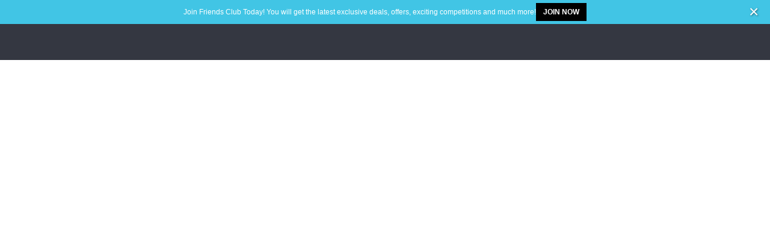

--- FILE ---
content_type: text/html; charset=utf-8
request_url: https://www.bestandless.com.au/baby-boy-rompers
body_size: 48400
content:
<!DOCTYPE html><html lang="en" dir="ltr"><head>
  <meta charset="utf-8">
  <meta name="google-site-verification" content="cqcj3NN5xOya-A8pyQ5joaMe_vV3bSiTPhfRTOHnLA0">
  <meta name="viewport" content="width=device-width, initial-scale=1">
  <meta name="theme-color" content="#333741">
  <meta name="apple-mobile-web-app-status-bar-style" content="#333741">
  <meta name="occ-backend-base-url" content="https://prodapi.bestandless.com.au">
  <meta name="base-site" content="BASE_SITE_VALUE">
  <meta name="viewport" content="width=device-width, initial-scale=1, maximum-scale=1, user-scalable=0">
  <!-- data-id="putoptimizelyscriptafter" is a mark up for adding the optimizely scipt -->
  <title>Baby Boy Rompers | Best&amp;Less™ Online</title>
  <base href="/">
  <link rel="icon" type="image/x-icon" href="/assets/icons/favicon.ico">
  <link rel="manifest" href="manifest.webmanifest">
  <!-- Google Tag Manager -->
  <script data-id="gtm-script">(function (w, d, s, l, i) {
      w[l] = w[l] || []; w[l].push({
        'gtm.start':
          new Date().getTime(), event: 'gtm.js'
      }); var f = d.getElementsByTagName(s)[0], targetscript = d.querySelector("script[data-id='gtm-script']");
      j = d.createElement(s), dl = l != 'dataLayer' ? '&l=' + l : ''; j.async = true; j.src =
        'https://www.googletagmanager.com/gtm.js?id=' + i + dl;
      //  f.parentNode.insertBefore(j, f);
      targetscript.insertAdjacentElement('beforebegin', j);
    })(window, document, 'script', 'dataLayer', 'GTM-TX5CJH9');</script>
  <!-- End Google Tag Manager -->
<link rel="stylesheet" href="styles.14231ae26058b822df30.css"><style ng-transition="serverApp">.mat-badge-content[_ngcontent-sc262]{font-weight:600;font-size:12px;font-family:Roboto,Helvetica Neue,sans-serif}.mat-badge-small[_ngcontent-sc262]   .mat-badge-content[_ngcontent-sc262]{font-size:9px}.mat-badge-large[_ngcontent-sc262]   .mat-badge-content[_ngcontent-sc262]{font-size:24px}.mat-h1[_ngcontent-sc262], .mat-headline[_ngcontent-sc262], .mat-typography[_ngcontent-sc262]   h1[_ngcontent-sc262]{font:400 24px/32px Roboto,Helvetica Neue,sans-serif;letter-spacing:normal;margin:0 0 16px}.mat-h2[_ngcontent-sc262], .mat-title[_ngcontent-sc262], .mat-typography[_ngcontent-sc262]   h2[_ngcontent-sc262]{font:500 20px/32px Roboto,Helvetica Neue,sans-serif;letter-spacing:normal;margin:0 0 16px}.mat-h3[_ngcontent-sc262], .mat-subheading-2[_ngcontent-sc262], .mat-typography[_ngcontent-sc262]   h3[_ngcontent-sc262]{font:400 16px/28px Roboto,Helvetica Neue,sans-serif;letter-spacing:normal;margin:0 0 16px}.mat-h4[_ngcontent-sc262], .mat-subheading-1[_ngcontent-sc262], .mat-typography[_ngcontent-sc262]   h4[_ngcontent-sc262]{font:400 15px/24px Roboto,Helvetica Neue,sans-serif;letter-spacing:normal;margin:0 0 16px}.mat-h5[_ngcontent-sc262], .mat-typography[_ngcontent-sc262]   h5[_ngcontent-sc262]{font:400 calc(14px * .83) /20px Roboto,Helvetica Neue,sans-serif;margin:0 0 12px}.mat-h6[_ngcontent-sc262], .mat-typography[_ngcontent-sc262]   h6[_ngcontent-sc262]{font:400 calc(14px * .67) /20px Roboto,Helvetica Neue,sans-serif;margin:0 0 12px}.mat-body-2[_ngcontent-sc262], .mat-body-strong[_ngcontent-sc262]{font:500 14px/24px Roboto,Helvetica Neue,sans-serif;letter-spacing:normal}.mat-body[_ngcontent-sc262], .mat-body-1[_ngcontent-sc262], .mat-typography[_ngcontent-sc262]{font:400 14px/20px Roboto,Helvetica Neue,sans-serif;letter-spacing:normal}.mat-body[_ngcontent-sc262]   p[_ngcontent-sc262], .mat-body-1[_ngcontent-sc262]   p[_ngcontent-sc262], .mat-typography[_ngcontent-sc262]   p[_ngcontent-sc262]{margin:0 0 12px}.mat-caption[_ngcontent-sc262], .mat-small[_ngcontent-sc262]{font:400 12px/20px Roboto,Helvetica Neue,sans-serif;letter-spacing:normal}.mat-display-4[_ngcontent-sc262], .mat-typography[_ngcontent-sc262]   .mat-display-4[_ngcontent-sc262]{font:300 112px/112px Roboto,Helvetica Neue,sans-serif;letter-spacing:-.05em;margin:0 0 56px}.mat-display-3[_ngcontent-sc262], .mat-typography[_ngcontent-sc262]   .mat-display-3[_ngcontent-sc262]{font:400 56px/56px Roboto,Helvetica Neue,sans-serif;letter-spacing:-.02em;margin:0 0 64px}.mat-display-2[_ngcontent-sc262], .mat-typography[_ngcontent-sc262]   .mat-display-2[_ngcontent-sc262]{font:400 45px/48px Roboto,Helvetica Neue,sans-serif;letter-spacing:-.005em;margin:0 0 64px}.mat-display-1[_ngcontent-sc262], .mat-typography[_ngcontent-sc262]   .mat-display-1[_ngcontent-sc262]{font:400 34px/40px Roboto,Helvetica Neue,sans-serif;letter-spacing:normal;margin:0 0 64px}.mat-bottom-sheet-container[_ngcontent-sc262]{font:400 14px/20px Roboto,Helvetica Neue,sans-serif;letter-spacing:normal}.mat-button[_ngcontent-sc262], .mat-fab[_ngcontent-sc262], .mat-flat-button[_ngcontent-sc262], .mat-icon-button[_ngcontent-sc262], .mat-mini-fab[_ngcontent-sc262], .mat-raised-button[_ngcontent-sc262], .mat-stroked-button[_ngcontent-sc262]{font-family:Roboto,Helvetica Neue,sans-serif;font-size:14px;font-weight:500}.mat-button-toggle[_ngcontent-sc262], .mat-card[_ngcontent-sc262]{font-family:Roboto,Helvetica Neue,sans-serif}.mat-card-title[_ngcontent-sc262]{font-size:24px;font-weight:500}.mat-card-header[_ngcontent-sc262]   .mat-card-title[_ngcontent-sc262]{font-size:20px}.mat-card-content[_ngcontent-sc262], .mat-card-subtitle[_ngcontent-sc262]{font-size:14px}.mat-checkbox[_ngcontent-sc262]{font-family:Roboto,Helvetica Neue,sans-serif}.mat-checkbox-layout[_ngcontent-sc262]   .mat-checkbox-label[_ngcontent-sc262]{line-height:24px}.mat-chip[_ngcontent-sc262]{font-size:14px;font-weight:500}.mat-chip[_ngcontent-sc262]   .mat-chip-remove.mat-icon[_ngcontent-sc262], .mat-chip[_ngcontent-sc262]   .mat-chip-trailing-icon.mat-icon[_ngcontent-sc262]{font-size:18px}.mat-table[_ngcontent-sc262]{font-family:Roboto,Helvetica Neue,sans-serif}.mat-header-cell[_ngcontent-sc262]{font-size:12px;font-weight:500}.mat-cell[_ngcontent-sc262], .mat-footer-cell[_ngcontent-sc262]{font-size:14px}.mat-calendar[_ngcontent-sc262]{font-family:Roboto,Helvetica Neue,sans-serif}.mat-calendar-body[_ngcontent-sc262]{font-size:13px}.mat-calendar-body-label[_ngcontent-sc262], .mat-calendar-period-button[_ngcontent-sc262]{font-size:14px;font-weight:500}.mat-calendar-table-header[_ngcontent-sc262]   th[_ngcontent-sc262]{font-size:11px;font-weight:400}.mat-dialog-title[_ngcontent-sc262]{font:500 20px/32px Roboto,Helvetica Neue,sans-serif;letter-spacing:normal}.mat-expansion-panel-header[_ngcontent-sc262]{font-family:Roboto,Helvetica Neue,sans-serif;font-size:15px;font-weight:400}.mat-expansion-panel-content[_ngcontent-sc262]{font:400 14px/20px Roboto,Helvetica Neue,sans-serif;letter-spacing:normal}.mat-form-field[_ngcontent-sc262]{font-size:inherit;font-weight:400;line-height:1.125;font-family:Roboto,Helvetica Neue,sans-serif;letter-spacing:normal}.mat-form-field-wrapper[_ngcontent-sc262]{padding-bottom:1.34375em}.mat-form-field-prefix[_ngcontent-sc262]   .mat-icon[_ngcontent-sc262], .mat-form-field-suffix[_ngcontent-sc262]   .mat-icon[_ngcontent-sc262]{font-size:150%;line-height:1.125}.mat-form-field-prefix[_ngcontent-sc262]   .mat-icon-button[_ngcontent-sc262], .mat-form-field-suffix[_ngcontent-sc262]   .mat-icon-button[_ngcontent-sc262]{height:1.5em;width:1.5em}.mat-form-field-prefix[_ngcontent-sc262]   .mat-icon-button[_ngcontent-sc262]   .mat-icon[_ngcontent-sc262], .mat-form-field-suffix[_ngcontent-sc262]   .mat-icon-button[_ngcontent-sc262]   .mat-icon[_ngcontent-sc262]{height:1.125em;line-height:1.125}.mat-form-field-infix[_ngcontent-sc262]{padding:.5em 0;border-top:.84375em solid #0000}.mat-form-field-can-float[_ngcontent-sc262]   .mat-input-server[_ngcontent-sc262]:focus + .mat-form-field-label-wrapper[_ngcontent-sc262]   .mat-form-field-label[_ngcontent-sc262], .mat-form-field-can-float.mat-form-field-should-float[_ngcontent-sc262]   .mat-form-field-label[_ngcontent-sc262]{transform:translateY(-1.34375em) scale(.75);width:133.3333333333%}.mat-form-field-can-float[_ngcontent-sc262]   .mat-input-server[label][_ngcontent-sc262]:not(:label-shown) + .mat-form-field-label-wrapper[_ngcontent-sc262]   .mat-form-field-label[_ngcontent-sc262]{transform:translateY(-1.34374em) scale(.75);width:133.3333433333%}.mat-form-field-label-wrapper[_ngcontent-sc262]{top:-.84375em;padding-top:.84375em}.mat-form-field-label[_ngcontent-sc262]{top:1.34375em}.mat-form-field-underline[_ngcontent-sc262]{bottom:1.34375em}.mat-form-field-subscript-wrapper[_ngcontent-sc262]{font-size:75%;margin-top:.6666666667em;top:calc(100% - 1.7916666667em)}.mat-form-field-appearance-legacy[_ngcontent-sc262]   .mat-form-field-wrapper[_ngcontent-sc262]{padding-bottom:1.25em}.mat-form-field-appearance-legacy[_ngcontent-sc262]   .mat-form-field-infix[_ngcontent-sc262]{padding:.4375em 0}.mat-form-field-appearance-legacy.mat-form-field-can-float[_ngcontent-sc262]   .mat-input-server[_ngcontent-sc262]:focus + .mat-form-field-label-wrapper[_ngcontent-sc262]   .mat-form-field-label[_ngcontent-sc262], .mat-form-field-appearance-legacy.mat-form-field-can-float.mat-form-field-should-float[_ngcontent-sc262]   .mat-form-field-label[_ngcontent-sc262]{transform:translateY(-1.28125em) scale(.75) perspective(100px) translateZ(.001px);-ms-transform:translateY(-1.28125em) scale(.75);width:133.3333333333%}.mat-form-field-appearance-legacy.mat-form-field-can-float[_ngcontent-sc262]   .mat-form-field-autofill-control[_ngcontent-sc262]:-webkit-autofill + .mat-form-field-label-wrapper[_ngcontent-sc262]   .mat-form-field-label[_ngcontent-sc262]{transform:translateY(-1.28125em) scale(.75) perspective(100px) translateZ(.00101px);-ms-transform:translateY(-1.28124em) scale(.75);width:133.3333433333%}.mat-form-field-appearance-legacy.mat-form-field-can-float[_ngcontent-sc262]   .mat-input-server[label][_ngcontent-sc262]:not(:label-shown) + .mat-form-field-label-wrapper[_ngcontent-sc262]   .mat-form-field-label[_ngcontent-sc262]{transform:translateY(-1.28125em) scale(.75) perspective(100px) translateZ(.00102px);-ms-transform:translateY(-1.28123em) scale(.75);width:133.3333533333%}.mat-form-field-appearance-legacy[_ngcontent-sc262]   .mat-form-field-label[_ngcontent-sc262]{top:1.28125em}.mat-form-field-appearance-legacy[_ngcontent-sc262]   .mat-form-field-underline[_ngcontent-sc262]{bottom:1.25em}.mat-form-field-appearance-legacy[_ngcontent-sc262]   .mat-form-field-subscript-wrapper[_ngcontent-sc262]{margin-top:.5416666667em;top:calc(100% - 1.6666666667em)}@media print{.mat-form-field-appearance-legacy.mat-form-field-can-float[_ngcontent-sc262]   .mat-input-server[_ngcontent-sc262]:focus + .mat-form-field-label-wrapper[_ngcontent-sc262]   .mat-form-field-label[_ngcontent-sc262], .mat-form-field-appearance-legacy.mat-form-field-can-float.mat-form-field-should-float[_ngcontent-sc262]   .mat-form-field-label[_ngcontent-sc262]{transform:translateY(-1.28122em) scale(.75)}.mat-form-field-appearance-legacy.mat-form-field-can-float[_ngcontent-sc262]   .mat-form-field-autofill-control[_ngcontent-sc262]:-webkit-autofill + .mat-form-field-label-wrapper[_ngcontent-sc262]   .mat-form-field-label[_ngcontent-sc262]{transform:translateY(-1.28121em) scale(.75)}.mat-form-field-appearance-legacy.mat-form-field-can-float[_ngcontent-sc262]   .mat-input-server[label][_ngcontent-sc262]:not(:label-shown) + .mat-form-field-label-wrapper[_ngcontent-sc262]   .mat-form-field-label[_ngcontent-sc262]{transform:translateY(-1.2812em) scale(.75)}}.mat-form-field-appearance-fill[_ngcontent-sc262]   .mat-form-field-infix[_ngcontent-sc262]{padding:.25em 0 .75em}.mat-form-field-appearance-fill[_ngcontent-sc262]   .mat-form-field-label[_ngcontent-sc262]{top:1.09375em;margin-top:-.5em}.mat-form-field-appearance-fill.mat-form-field-can-float[_ngcontent-sc262]   .mat-input-server[_ngcontent-sc262]:focus + .mat-form-field-label-wrapper[_ngcontent-sc262]   .mat-form-field-label[_ngcontent-sc262], .mat-form-field-appearance-fill.mat-form-field-can-float.mat-form-field-should-float[_ngcontent-sc262]   .mat-form-field-label[_ngcontent-sc262]{transform:translateY(-.59375em) scale(.75);width:133.3333333333%}.mat-form-field-appearance-fill.mat-form-field-can-float[_ngcontent-sc262]   .mat-input-server[label][_ngcontent-sc262]:not(:label-shown) + .mat-form-field-label-wrapper[_ngcontent-sc262]   .mat-form-field-label[_ngcontent-sc262]{transform:translateY(-.59374em) scale(.75);width:133.3333433333%}.mat-form-field-appearance-outline[_ngcontent-sc262]   .mat-form-field-infix[_ngcontent-sc262]{padding:1em 0}.mat-form-field-appearance-outline[_ngcontent-sc262]   .mat-form-field-label[_ngcontent-sc262]{top:1.84375em;margin-top:-.25em}.mat-form-field-appearance-outline.mat-form-field-can-float[_ngcontent-sc262]   .mat-input-server[_ngcontent-sc262]:focus + .mat-form-field-label-wrapper[_ngcontent-sc262]   .mat-form-field-label[_ngcontent-sc262], .mat-form-field-appearance-outline.mat-form-field-can-float.mat-form-field-should-float[_ngcontent-sc262]   .mat-form-field-label[_ngcontent-sc262]{transform:translateY(-1.59375em) scale(.75);width:133.3333333333%}.mat-form-field-appearance-outline.mat-form-field-can-float[_ngcontent-sc262]   .mat-input-server[label][_ngcontent-sc262]:not(:label-shown) + .mat-form-field-label-wrapper[_ngcontent-sc262]   .mat-form-field-label[_ngcontent-sc262]{transform:translateY(-1.59374em) scale(.75);width:133.3333433333%}.mat-grid-tile-footer[_ngcontent-sc262], .mat-grid-tile-header[_ngcontent-sc262]{font-size:14px}.mat-grid-tile-footer[_ngcontent-sc262]   .mat-line[_ngcontent-sc262], .mat-grid-tile-header[_ngcontent-sc262]   .mat-line[_ngcontent-sc262]{white-space:nowrap;overflow:hidden;text-overflow:ellipsis;display:block;box-sizing:border-box}.mat-grid-tile-footer[_ngcontent-sc262]   .mat-line[_ngcontent-sc262]:nth-child(n+2), .mat-grid-tile-header[_ngcontent-sc262]   .mat-line[_ngcontent-sc262]:nth-child(n+2){font-size:12px}input.mat-input-element[_ngcontent-sc262]{margin-top:-.0625em}.mat-menu-item[_ngcontent-sc262]{font-family:Roboto,Helvetica Neue,sans-serif;font-size:14px;font-weight:400}.mat-paginator[_ngcontent-sc262], .mat-paginator-page-size[_ngcontent-sc262]   .mat-select-trigger[_ngcontent-sc262]{font-family:Roboto,Helvetica Neue,sans-serif;font-size:12px}.mat-radio-button[_ngcontent-sc262], .mat-select[_ngcontent-sc262]{font-family:Roboto,Helvetica Neue,sans-serif}.mat-select-trigger[_ngcontent-sc262]{height:1.125em}.mat-slide-toggle-content[_ngcontent-sc262], .mat-slider-thumb-label-text[_ngcontent-sc262]{font-family:Roboto,Helvetica Neue,sans-serif}.mat-slider-thumb-label-text[_ngcontent-sc262]{font-size:12px;font-weight:500}.mat-stepper-horizontal[_ngcontent-sc262], .mat-stepper-vertical[_ngcontent-sc262]{font-family:Roboto,Helvetica Neue,sans-serif}.mat-step-label[_ngcontent-sc262]{font-size:14px;font-weight:400}.mat-step-sub-label-error[_ngcontent-sc262]{font-weight:400}.mat-step-label-error[_ngcontent-sc262]{font-size:14px}.mat-step-label-selected[_ngcontent-sc262]{font-size:14px;font-weight:500}.mat-tab-group[_ngcontent-sc262], .mat-tab-label[_ngcontent-sc262], .mat-tab-link[_ngcontent-sc262]{font-family:Roboto,Helvetica Neue,sans-serif}.mat-tab-label[_ngcontent-sc262], .mat-tab-link[_ngcontent-sc262]{font-size:14px;font-weight:500}.mat-toolbar[_ngcontent-sc262], .mat-toolbar[_ngcontent-sc262]   h1[_ngcontent-sc262], .mat-toolbar[_ngcontent-sc262]   h2[_ngcontent-sc262], .mat-toolbar[_ngcontent-sc262]   h3[_ngcontent-sc262], .mat-toolbar[_ngcontent-sc262]   h4[_ngcontent-sc262], .mat-toolbar[_ngcontent-sc262]   h5[_ngcontent-sc262], .mat-toolbar[_ngcontent-sc262]   h6[_ngcontent-sc262]{font:500 20px/32px Roboto,Helvetica Neue,sans-serif;letter-spacing:normal;margin:0}.mat-tooltip[_ngcontent-sc262]{font-family:Roboto,Helvetica Neue,sans-serif;font-size:10px;padding-top:6px;padding-bottom:6px}.mat-tooltip-handset[_ngcontent-sc262]{font-size:14px;padding-top:8px;padding-bottom:8px}.mat-list-item[_ngcontent-sc262], .mat-list-option[_ngcontent-sc262]{font-family:Roboto,Helvetica Neue,sans-serif}.mat-list-base[_ngcontent-sc262]   .mat-list-item[_ngcontent-sc262]{font-size:16px}.mat-list-base[_ngcontent-sc262]   .mat-list-item[_ngcontent-sc262]   .mat-line[_ngcontent-sc262]{white-space:nowrap;overflow:hidden;text-overflow:ellipsis;display:block;box-sizing:border-box}.mat-list-base[_ngcontent-sc262]   .mat-list-item[_ngcontent-sc262]   .mat-line[_ngcontent-sc262]:nth-child(n+2){font-size:14px}.mat-list-base[_ngcontent-sc262]   .mat-list-option[_ngcontent-sc262]{font-size:16px}.mat-list-base[_ngcontent-sc262]   .mat-list-option[_ngcontent-sc262]   .mat-line[_ngcontent-sc262]{white-space:nowrap;overflow:hidden;text-overflow:ellipsis;display:block;box-sizing:border-box}.mat-list-base[_ngcontent-sc262]   .mat-list-option[_ngcontent-sc262]   .mat-line[_ngcontent-sc262]:nth-child(n+2){font-size:14px}.mat-list-base[_ngcontent-sc262]   .mat-subheader[_ngcontent-sc262]{font-family:Roboto,Helvetica Neue,sans-serif;font-size:14px;font-weight:500}.mat-list-base[dense][_ngcontent-sc262]   .mat-list-item[_ngcontent-sc262]{font-size:12px}.mat-list-base[dense][_ngcontent-sc262]   .mat-list-item[_ngcontent-sc262]   .mat-line[_ngcontent-sc262]{white-space:nowrap;overflow:hidden;text-overflow:ellipsis;display:block;box-sizing:border-box}.mat-list-base[dense][_ngcontent-sc262]   .mat-list-item[_ngcontent-sc262]   .mat-line[_ngcontent-sc262]:nth-child(n+2), .mat-list-base[dense][_ngcontent-sc262]   .mat-list-option[_ngcontent-sc262]{font-size:12px}.mat-list-base[dense][_ngcontent-sc262]   .mat-list-option[_ngcontent-sc262]   .mat-line[_ngcontent-sc262]{white-space:nowrap;overflow:hidden;text-overflow:ellipsis;display:block;box-sizing:border-box}.mat-list-base[dense][_ngcontent-sc262]   .mat-list-option[_ngcontent-sc262]   .mat-line[_ngcontent-sc262]:nth-child(n+2){font-size:12px}.mat-list-base[dense][_ngcontent-sc262]   .mat-subheader[_ngcontent-sc262]{font-family:Roboto,Helvetica Neue,sans-serif;font-size:12px;font-weight:500}.mat-option[_ngcontent-sc262]{font-family:Roboto,Helvetica Neue,sans-serif;font-size:16px}.mat-optgroup-label[_ngcontent-sc262]{font:500 14px/24px Roboto,Helvetica Neue,sans-serif;letter-spacing:normal}.mat-simple-snackbar[_ngcontent-sc262]{font-family:Roboto,Helvetica Neue,sans-serif;font-size:14px}.mat-simple-snackbar-action[_ngcontent-sc262]{line-height:1;font-family:inherit;font-size:inherit;font-weight:500}.mat-tree[_ngcontent-sc262]{font-family:Roboto,Helvetica Neue,sans-serif}.mat-nested-tree-node[_ngcontent-sc262], .mat-tree-node[_ngcontent-sc262]{font-weight:400;font-size:14px}.mat-ripple[_ngcontent-sc262]{overflow:hidden;position:relative}.mat-ripple[_ngcontent-sc262]:not(:empty){transform:translateZ(0)}.mat-ripple.mat-ripple-unbounded[_ngcontent-sc262]{overflow:visible}.mat-ripple-element[_ngcontent-sc262]{position:absolute;border-radius:50%;pointer-events:none;transition:opacity,transform 0ms cubic-bezier(0,0,.2,1);transform:scale(0)}.cdk-high-contrast-active[_ngcontent-sc262]   .mat-ripple-element[_ngcontent-sc262]{display:none}.cdk-visually-hidden[_ngcontent-sc262]{border:0;clip:rect(0 0 0 0);height:1px;margin:-1px;overflow:hidden;padding:0;position:absolute;width:1px;white-space:nowrap;outline:0;-webkit-appearance:none;-moz-appearance:none}.cdk-global-overlay-wrapper[_ngcontent-sc262], .cdk-overlay-container[_ngcontent-sc262]{pointer-events:none;top:0;left:0;height:100%;width:100%}.cdk-overlay-container[_ngcontent-sc262]{position:fixed;z-index:1000}.cdk-overlay-container[_ngcontent-sc262]:empty{display:none}.cdk-global-overlay-wrapper[_ngcontent-sc262], .cdk-overlay-pane[_ngcontent-sc262]{display:flex;position:absolute;z-index:1000}.cdk-overlay-pane[_ngcontent-sc262]{pointer-events:auto;box-sizing:border-box;max-width:100%;max-height:100%}.cdk-overlay-backdrop[_ngcontent-sc262]{position:absolute;top:0;bottom:0;left:0;right:0;z-index:1000;pointer-events:auto;-webkit-tap-highlight-color:transparent;transition:opacity .4s cubic-bezier(.25,.8,.25,1);opacity:0}.cdk-overlay-backdrop.cdk-overlay-backdrop-showing[_ngcontent-sc262]{opacity:1}.cdk-high-contrast-active[_ngcontent-sc262]   .cdk-overlay-backdrop.cdk-overlay-backdrop-showing[_ngcontent-sc262]{opacity:.6}.cdk-overlay-dark-backdrop[_ngcontent-sc262]{background:#00000052}.cdk-overlay-transparent-backdrop[_ngcontent-sc262], .cdk-overlay-transparent-backdrop.cdk-overlay-backdrop-showing[_ngcontent-sc262]{opacity:0}.cdk-overlay-connected-position-bounding-box[_ngcontent-sc262]{position:absolute;z-index:1000;display:flex;flex-direction:column;min-width:1px;min-height:1px}.cdk-global-scrollblock[_ngcontent-sc262]{position:fixed;width:100%;overflow-y:scroll}textarea.cdk-textarea-autosize[_ngcontent-sc262]{resize:none}textarea.cdk-textarea-autosize-measuring[_ngcontent-sc262]{padding:2px 0!important;box-sizing:initial!important;height:auto!important;overflow:hidden!important}textarea.cdk-textarea-autosize-measuring-firefox[_ngcontent-sc262]{padding:2px 0!important;box-sizing:initial!important;height:0!important}@keyframes cdk-text-field-autofill-start{
  }@keyframes cdk-text-field-autofill-end{
  }.cdk-text-field-autofill-monitored[_ngcontent-sc262]:-webkit-autofill{animation:cdk-text-field-autofill-start 0s 1ms}.cdk-text-field-autofill-monitored[_ngcontent-sc262]:not(:-webkit-autofill){animation:cdk-text-field-autofill-end 0s 1ms}.mat-focus-indicator[_ngcontent-sc262], .mat-mdc-focus-indicator[_ngcontent-sc262]{position:relative}.mat-ripple-element[_ngcontent-sc262]{background-color:#0000001a}.mat-option[_ngcontent-sc262]{color:#000000de}.mat-option.mat-selected[_ngcontent-sc262]:not(.mat-option-multiple):not(.mat-option-disabled), .mat-option[_ngcontent-sc262]:focus:not(.mat-option-disabled), .mat-option[_ngcontent-sc262]:hover:not(.mat-option-disabled){background:#0000000a}.mat-option.mat-active[_ngcontent-sc262]{background:#0000000a;color:#000000de}.mat-option.mat-option-disabled[_ngcontent-sc262]{color:#00000061}.mat-primary[_ngcontent-sc262]   .mat-option.mat-selected[_ngcontent-sc262]:not(.mat-option-disabled){color:#3f51b5}.mat-accent[_ngcontent-sc262]   .mat-option.mat-selected[_ngcontent-sc262]:not(.mat-option-disabled){color:#ff4081}.mat-warn[_ngcontent-sc262]   .mat-option.mat-selected[_ngcontent-sc262]:not(.mat-option-disabled){color:#f44336}.mat-optgroup-label[_ngcontent-sc262]{color:#0000008a}.mat-optgroup-disabled[_ngcontent-sc262]   .mat-optgroup-label[_ngcontent-sc262]{color:#00000061}.mat-pseudo-checkbox[_ngcontent-sc262]{color:#0000008a}.mat-pseudo-checkbox[_ngcontent-sc262]:after{color:#fafafa}.mat-pseudo-checkbox-disabled[_ngcontent-sc262]{color:#b0b0b0}.mat-primary[_ngcontent-sc262]   .mat-pseudo-checkbox-checked[_ngcontent-sc262], .mat-primary[_ngcontent-sc262]   .mat-pseudo-checkbox-indeterminate[_ngcontent-sc262]{background:#3f51b5}.mat-accent[_ngcontent-sc262]   .mat-pseudo-checkbox-checked[_ngcontent-sc262], .mat-accent[_ngcontent-sc262]   .mat-pseudo-checkbox-indeterminate[_ngcontent-sc262], .mat-pseudo-checkbox-checked[_ngcontent-sc262], .mat-pseudo-checkbox-indeterminate[_ngcontent-sc262]{background:#ff4081}.mat-warn[_ngcontent-sc262]   .mat-pseudo-checkbox-checked[_ngcontent-sc262], .mat-warn[_ngcontent-sc262]   .mat-pseudo-checkbox-indeterminate[_ngcontent-sc262]{background:#f44336}.mat-pseudo-checkbox-checked.mat-pseudo-checkbox-disabled[_ngcontent-sc262], .mat-pseudo-checkbox-indeterminate.mat-pseudo-checkbox-disabled[_ngcontent-sc262]{background:#b0b0b0}.mat-app-background[_ngcontent-sc262]{background-color:#fafafa;color:#000000de}.mat-elevation-z0[_ngcontent-sc262]{box-shadow:0 0 0 0 #0003,0 0 0 0 #00000024,0 0 0 0 #0000001f}.mat-elevation-z1[_ngcontent-sc262]{box-shadow:0 2px 1px -1px #0003,0 1px 1px 0 #00000024,0 1px 3px 0 #0000001f}.mat-elevation-z2[_ngcontent-sc262]{box-shadow:0 3px 1px -2px #0003,0 2px 2px 0 #00000024,0 1px 5px 0 #0000001f}.mat-elevation-z3[_ngcontent-sc262]{box-shadow:0 3px 3px -2px #0003,0 3px 4px 0 #00000024,0 1px 8px 0 #0000001f}.mat-elevation-z4[_ngcontent-sc262]{box-shadow:0 2px 4px -1px #0003,0 4px 5px 0 #00000024,0 1px 10px 0 #0000001f}.mat-elevation-z5[_ngcontent-sc262]{box-shadow:0 3px 5px -1px #0003,0 5px 8px 0 #00000024,0 1px 14px 0 #0000001f}.mat-elevation-z6[_ngcontent-sc262]{box-shadow:0 3px 5px -1px #0003,0 6px 10px 0 #00000024,0 1px 18px 0 #0000001f}.mat-elevation-z7[_ngcontent-sc262]{box-shadow:0 4px 5px -2px #0003,0 7px 10px 1px #00000024,0 2px 16px 1px #0000001f}.mat-elevation-z8[_ngcontent-sc262]{box-shadow:0 5px 5px -3px #0003,0 8px 10px 1px #00000024,0 3px 14px 2px #0000001f}.mat-elevation-z9[_ngcontent-sc262]{box-shadow:0 5px 6px -3px #0003,0 9px 12px 1px #00000024,0 3px 16px 2px #0000001f}.mat-elevation-z10[_ngcontent-sc262]{box-shadow:0 6px 6px -3px #0003,0 10px 14px 1px #00000024,0 4px 18px 3px #0000001f}.mat-elevation-z11[_ngcontent-sc262]{box-shadow:0 6px 7px -4px #0003,0 11px 15px 1px #00000024,0 4px 20px 3px #0000001f}.mat-elevation-z12[_ngcontent-sc262]{box-shadow:0 7px 8px -4px #0003,0 12px 17px 2px #00000024,0 5px 22px 4px #0000001f}.mat-elevation-z13[_ngcontent-sc262]{box-shadow:0 7px 8px -4px #0003,0 13px 19px 2px #00000024,0 5px 24px 4px #0000001f}.mat-elevation-z14[_ngcontent-sc262]{box-shadow:0 7px 9px -4px #0003,0 14px 21px 2px #00000024,0 5px 26px 4px #0000001f}.mat-elevation-z15[_ngcontent-sc262]{box-shadow:0 8px 9px -5px #0003,0 15px 22px 2px #00000024,0 6px 28px 5px #0000001f}.mat-elevation-z16[_ngcontent-sc262]{box-shadow:0 8px 10px -5px #0003,0 16px 24px 2px #00000024,0 6px 30px 5px #0000001f}.mat-elevation-z17[_ngcontent-sc262]{box-shadow:0 8px 11px -5px #0003,0 17px 26px 2px #00000024,0 6px 32px 5px #0000001f}.mat-elevation-z18[_ngcontent-sc262]{box-shadow:0 9px 11px -5px #0003,0 18px 28px 2px #00000024,0 7px 34px 6px #0000001f}.mat-elevation-z19[_ngcontent-sc262]{box-shadow:0 9px 12px -6px #0003,0 19px 29px 2px #00000024,0 7px 36px 6px #0000001f}.mat-elevation-z20[_ngcontent-sc262]{box-shadow:0 10px 13px -6px #0003,0 20px 31px 3px #00000024,0 8px 38px 7px #0000001f}.mat-elevation-z21[_ngcontent-sc262]{box-shadow:0 10px 13px -6px #0003,0 21px 33px 3px #00000024,0 8px 40px 7px #0000001f}.mat-elevation-z22[_ngcontent-sc262]{box-shadow:0 10px 14px -6px #0003,0 22px 35px 3px #00000024,0 8px 42px 7px #0000001f}.mat-elevation-z23[_ngcontent-sc262]{box-shadow:0 11px 14px -7px #0003,0 23px 36px 3px #00000024,0 9px 44px 8px #0000001f}.mat-elevation-z24[_ngcontent-sc262]{box-shadow:0 11px 15px -7px #0003,0 24px 38px 3px #00000024,0 9px 46px 8px #0000001f}.mat-theme-loaded-marker[_ngcontent-sc262]{display:none}.mat-autocomplete-panel[_ngcontent-sc262]{background:#fff;color:#000000de}.mat-autocomplete-panel[_ngcontent-sc262]:not([class*=mat-elevation-z]){box-shadow:0 2px 4px -1px #0003,0 4px 5px 0 #00000024,0 1px 10px 0 #0000001f}.mat-autocomplete-panel[_ngcontent-sc262]   .mat-option.mat-selected[_ngcontent-sc262]:not(.mat-active):not(:hover){background:#fff}.mat-autocomplete-panel[_ngcontent-sc262]   .mat-option.mat-selected[_ngcontent-sc262]:not(.mat-active):not(:hover):not(.mat-option-disabled){color:#000000de}.mat-badge[_ngcontent-sc262]{position:relative}.mat-badge-hidden[_ngcontent-sc262]   .mat-badge-content[_ngcontent-sc262]{display:none}.mat-badge-content[_ngcontent-sc262]{position:absolute;text-align:center;display:inline-block;border-radius:50%;transition:transform .2s ease-in-out;transform:scale(.6);overflow:hidden;white-space:nowrap;text-overflow:ellipsis;pointer-events:none}.mat-badge-content._mat-animation-noopable[_ngcontent-sc262], .ng-animate-disabled[_ngcontent-sc262]   .mat-badge-content[_ngcontent-sc262]{transition:none}.mat-badge-content.mat-badge-active[_ngcontent-sc262]{transform:none}.mat-badge-small[_ngcontent-sc262]   .mat-badge-content[_ngcontent-sc262]{width:16px;height:16px;line-height:16px}.mat-badge-small.mat-badge-above[_ngcontent-sc262]   .mat-badge-content[_ngcontent-sc262]{top:-8px}.mat-badge-small.mat-badge-below[_ngcontent-sc262]   .mat-badge-content[_ngcontent-sc262]{bottom:-8px}.mat-badge-small.mat-badge-before[_ngcontent-sc262]   .mat-badge-content[_ngcontent-sc262]{left:-16px}[dir=rtl][_ngcontent-sc262]   .mat-badge-small.mat-badge-before[_ngcontent-sc262]   .mat-badge-content[_ngcontent-sc262]{left:auto;right:-16px}.mat-badge-small.mat-badge-after[_ngcontent-sc262]   .mat-badge-content[_ngcontent-sc262]{right:-16px}[dir=rtl][_ngcontent-sc262]   .mat-badge-small.mat-badge-after[_ngcontent-sc262]   .mat-badge-content[_ngcontent-sc262]{right:auto;left:-16px}.mat-badge-small.mat-badge-overlap.mat-badge-before[_ngcontent-sc262]   .mat-badge-content[_ngcontent-sc262]{left:-8px}[dir=rtl][_ngcontent-sc262]   .mat-badge-small.mat-badge-overlap.mat-badge-before[_ngcontent-sc262]   .mat-badge-content[_ngcontent-sc262]{left:auto;right:-8px}.mat-badge-small.mat-badge-overlap.mat-badge-after[_ngcontent-sc262]   .mat-badge-content[_ngcontent-sc262]{right:-8px}[dir=rtl][_ngcontent-sc262]   .mat-badge-small.mat-badge-overlap.mat-badge-after[_ngcontent-sc262]   .mat-badge-content[_ngcontent-sc262]{right:auto;left:-8px}.mat-badge-medium[_ngcontent-sc262]   .mat-badge-content[_ngcontent-sc262]{width:22px;height:22px;line-height:22px}.mat-badge-medium.mat-badge-above[_ngcontent-sc262]   .mat-badge-content[_ngcontent-sc262]{top:-11px}.mat-badge-medium.mat-badge-below[_ngcontent-sc262]   .mat-badge-content[_ngcontent-sc262]{bottom:-11px}.mat-badge-medium.mat-badge-before[_ngcontent-sc262]   .mat-badge-content[_ngcontent-sc262]{left:-22px}[dir=rtl][_ngcontent-sc262]   .mat-badge-medium.mat-badge-before[_ngcontent-sc262]   .mat-badge-content[_ngcontent-sc262]{left:auto;right:-22px}.mat-badge-medium.mat-badge-after[_ngcontent-sc262]   .mat-badge-content[_ngcontent-sc262]{right:-22px}[dir=rtl][_ngcontent-sc262]   .mat-badge-medium.mat-badge-after[_ngcontent-sc262]   .mat-badge-content[_ngcontent-sc262]{right:auto;left:-22px}.mat-badge-medium.mat-badge-overlap.mat-badge-before[_ngcontent-sc262]   .mat-badge-content[_ngcontent-sc262]{left:-11px}[dir=rtl][_ngcontent-sc262]   .mat-badge-medium.mat-badge-overlap.mat-badge-before[_ngcontent-sc262]   .mat-badge-content[_ngcontent-sc262]{left:auto;right:-11px}.mat-badge-medium.mat-badge-overlap.mat-badge-after[_ngcontent-sc262]   .mat-badge-content[_ngcontent-sc262]{right:-11px}[dir=rtl][_ngcontent-sc262]   .mat-badge-medium.mat-badge-overlap.mat-badge-after[_ngcontent-sc262]   .mat-badge-content[_ngcontent-sc262]{right:auto;left:-11px}.mat-badge-large[_ngcontent-sc262]   .mat-badge-content[_ngcontent-sc262]{width:28px;height:28px;line-height:28px}.mat-badge-large.mat-badge-above[_ngcontent-sc262]   .mat-badge-content[_ngcontent-sc262]{top:-14px}.mat-badge-large.mat-badge-below[_ngcontent-sc262]   .mat-badge-content[_ngcontent-sc262]{bottom:-14px}.mat-badge-large.mat-badge-before[_ngcontent-sc262]   .mat-badge-content[_ngcontent-sc262]{left:-28px}[dir=rtl][_ngcontent-sc262]   .mat-badge-large.mat-badge-before[_ngcontent-sc262]   .mat-badge-content[_ngcontent-sc262]{left:auto;right:-28px}.mat-badge-large.mat-badge-after[_ngcontent-sc262]   .mat-badge-content[_ngcontent-sc262]{right:-28px}[dir=rtl][_ngcontent-sc262]   .mat-badge-large.mat-badge-after[_ngcontent-sc262]   .mat-badge-content[_ngcontent-sc262]{right:auto;left:-28px}.mat-badge-large.mat-badge-overlap.mat-badge-before[_ngcontent-sc262]   .mat-badge-content[_ngcontent-sc262]{left:-14px}[dir=rtl][_ngcontent-sc262]   .mat-badge-large.mat-badge-overlap.mat-badge-before[_ngcontent-sc262]   .mat-badge-content[_ngcontent-sc262]{left:auto;right:-14px}.mat-badge-large.mat-badge-overlap.mat-badge-after[_ngcontent-sc262]   .mat-badge-content[_ngcontent-sc262]{right:-14px}[dir=rtl][_ngcontent-sc262]   .mat-badge-large.mat-badge-overlap.mat-badge-after[_ngcontent-sc262]   .mat-badge-content[_ngcontent-sc262]{right:auto;left:-14px}.mat-badge-content[_ngcontent-sc262]{color:#fff;background:#3f51b5}.cdk-high-contrast-active[_ngcontent-sc262]   .mat-badge-content[_ngcontent-sc262]{outline:1px solid;border-radius:0}.mat-badge-accent[_ngcontent-sc262]   .mat-badge-content[_ngcontent-sc262]{background:#ff4081;color:#fff}.mat-badge-warn[_ngcontent-sc262]   .mat-badge-content[_ngcontent-sc262]{color:#fff;background:#f44336}.mat-badge-disabled[_ngcontent-sc262]   .mat-badge-content[_ngcontent-sc262]{background:#b9b9b9;color:#00000061}.mat-bottom-sheet-container[_ngcontent-sc262]{box-shadow:0 8px 10px -5px #0003,0 16px 24px 2px #00000024,0 6px 30px 5px #0000001f;background:#fff;color:#000000de}.mat-button[_ngcontent-sc262], .mat-icon-button[_ngcontent-sc262], .mat-stroked-button[_ngcontent-sc262]{color:inherit;background:#0000}.mat-button.mat-primary[_ngcontent-sc262], .mat-icon-button.mat-primary[_ngcontent-sc262], .mat-stroked-button.mat-primary[_ngcontent-sc262]{color:#3f51b5}.mat-button.mat-accent[_ngcontent-sc262], .mat-icon-button.mat-accent[_ngcontent-sc262], .mat-stroked-button.mat-accent[_ngcontent-sc262]{color:#ff4081}.mat-button.mat-warn[_ngcontent-sc262], .mat-icon-button.mat-warn[_ngcontent-sc262], .mat-stroked-button.mat-warn[_ngcontent-sc262]{color:#f44336}.mat-button.mat-accent.mat-button-disabled[_ngcontent-sc262], .mat-button.mat-button-disabled.mat-button-disabled[_ngcontent-sc262], .mat-button.mat-primary.mat-button-disabled[_ngcontent-sc262], .mat-button.mat-warn.mat-button-disabled[_ngcontent-sc262], .mat-icon-button.mat-accent.mat-button-disabled[_ngcontent-sc262], .mat-icon-button.mat-button-disabled.mat-button-disabled[_ngcontent-sc262], .mat-icon-button.mat-primary.mat-button-disabled[_ngcontent-sc262], .mat-icon-button.mat-warn.mat-button-disabled[_ngcontent-sc262], .mat-stroked-button.mat-accent.mat-button-disabled[_ngcontent-sc262], .mat-stroked-button.mat-button-disabled.mat-button-disabled[_ngcontent-sc262], .mat-stroked-button.mat-primary.mat-button-disabled[_ngcontent-sc262], .mat-stroked-button.mat-warn.mat-button-disabled[_ngcontent-sc262]{color:#00000042}.mat-button.mat-primary[_ngcontent-sc262]   .mat-button-focus-overlay[_ngcontent-sc262], .mat-icon-button.mat-primary[_ngcontent-sc262]   .mat-button-focus-overlay[_ngcontent-sc262], .mat-stroked-button.mat-primary[_ngcontent-sc262]   .mat-button-focus-overlay[_ngcontent-sc262]{background-color:#3f51b5}.mat-button.mat-accent[_ngcontent-sc262]   .mat-button-focus-overlay[_ngcontent-sc262], .mat-icon-button.mat-accent[_ngcontent-sc262]   .mat-button-focus-overlay[_ngcontent-sc262], .mat-stroked-button.mat-accent[_ngcontent-sc262]   .mat-button-focus-overlay[_ngcontent-sc262]{background-color:#ff4081}.mat-button.mat-warn[_ngcontent-sc262]   .mat-button-focus-overlay[_ngcontent-sc262], .mat-icon-button.mat-warn[_ngcontent-sc262]   .mat-button-focus-overlay[_ngcontent-sc262], .mat-stroked-button.mat-warn[_ngcontent-sc262]   .mat-button-focus-overlay[_ngcontent-sc262]{background-color:#f44336}.mat-button.mat-button-disabled[_ngcontent-sc262]   .mat-button-focus-overlay[_ngcontent-sc262], .mat-icon-button.mat-button-disabled[_ngcontent-sc262]   .mat-button-focus-overlay[_ngcontent-sc262], .mat-stroked-button.mat-button-disabled[_ngcontent-sc262]   .mat-button-focus-overlay[_ngcontent-sc262]{background-color:initial}.mat-button[_ngcontent-sc262]   .mat-ripple-element[_ngcontent-sc262], .mat-icon-button[_ngcontent-sc262]   .mat-ripple-element[_ngcontent-sc262], .mat-stroked-button[_ngcontent-sc262]   .mat-ripple-element[_ngcontent-sc262]{opacity:.1;background-color:currentColor}.mat-button-focus-overlay[_ngcontent-sc262]{background:#000}.mat-stroked-button[_ngcontent-sc262]:not(.mat-button-disabled){border-color:#0000001f}.mat-fab[_ngcontent-sc262], .mat-flat-button[_ngcontent-sc262], .mat-mini-fab[_ngcontent-sc262], .mat-raised-button[_ngcontent-sc262]{color:#000000de;background-color:#fff}.mat-fab.mat-accent[_ngcontent-sc262], .mat-fab.mat-primary[_ngcontent-sc262], .mat-fab.mat-warn[_ngcontent-sc262], .mat-flat-button.mat-accent[_ngcontent-sc262], .mat-flat-button.mat-primary[_ngcontent-sc262], .mat-flat-button.mat-warn[_ngcontent-sc262], .mat-mini-fab.mat-accent[_ngcontent-sc262], .mat-mini-fab.mat-primary[_ngcontent-sc262], .mat-mini-fab.mat-warn[_ngcontent-sc262], .mat-raised-button.mat-accent[_ngcontent-sc262], .mat-raised-button.mat-primary[_ngcontent-sc262], .mat-raised-button.mat-warn[_ngcontent-sc262]{color:#fff}.mat-fab.mat-accent.mat-button-disabled[_ngcontent-sc262], .mat-fab.mat-button-disabled.mat-button-disabled[_ngcontent-sc262], .mat-fab.mat-primary.mat-button-disabled[_ngcontent-sc262], .mat-fab.mat-warn.mat-button-disabled[_ngcontent-sc262], .mat-flat-button.mat-accent.mat-button-disabled[_ngcontent-sc262], .mat-flat-button.mat-button-disabled.mat-button-disabled[_ngcontent-sc262], .mat-flat-button.mat-primary.mat-button-disabled[_ngcontent-sc262], .mat-flat-button.mat-warn.mat-button-disabled[_ngcontent-sc262], .mat-mini-fab.mat-accent.mat-button-disabled[_ngcontent-sc262], .mat-mini-fab.mat-button-disabled.mat-button-disabled[_ngcontent-sc262], .mat-mini-fab.mat-primary.mat-button-disabled[_ngcontent-sc262], .mat-mini-fab.mat-warn.mat-button-disabled[_ngcontent-sc262], .mat-raised-button.mat-accent.mat-button-disabled[_ngcontent-sc262], .mat-raised-button.mat-button-disabled.mat-button-disabled[_ngcontent-sc262], .mat-raised-button.mat-primary.mat-button-disabled[_ngcontent-sc262], .mat-raised-button.mat-warn.mat-button-disabled[_ngcontent-sc262]{color:#00000042}.mat-fab.mat-primary[_ngcontent-sc262], .mat-flat-button.mat-primary[_ngcontent-sc262], .mat-mini-fab.mat-primary[_ngcontent-sc262], .mat-raised-button.mat-primary[_ngcontent-sc262]{background-color:#3f51b5}.mat-fab.mat-accent[_ngcontent-sc262], .mat-flat-button.mat-accent[_ngcontent-sc262], .mat-mini-fab.mat-accent[_ngcontent-sc262], .mat-raised-button.mat-accent[_ngcontent-sc262]{background-color:#ff4081}.mat-fab.mat-warn[_ngcontent-sc262], .mat-flat-button.mat-warn[_ngcontent-sc262], .mat-mini-fab.mat-warn[_ngcontent-sc262], .mat-raised-button.mat-warn[_ngcontent-sc262]{background-color:#f44336}.mat-fab.mat-accent.mat-button-disabled[_ngcontent-sc262], .mat-fab.mat-button-disabled.mat-button-disabled[_ngcontent-sc262], .mat-fab.mat-primary.mat-button-disabled[_ngcontent-sc262], .mat-fab.mat-warn.mat-button-disabled[_ngcontent-sc262], .mat-flat-button.mat-accent.mat-button-disabled[_ngcontent-sc262], .mat-flat-button.mat-button-disabled.mat-button-disabled[_ngcontent-sc262], .mat-flat-button.mat-primary.mat-button-disabled[_ngcontent-sc262], .mat-flat-button.mat-warn.mat-button-disabled[_ngcontent-sc262], .mat-mini-fab.mat-accent.mat-button-disabled[_ngcontent-sc262], .mat-mini-fab.mat-button-disabled.mat-button-disabled[_ngcontent-sc262], .mat-mini-fab.mat-primary.mat-button-disabled[_ngcontent-sc262], .mat-mini-fab.mat-warn.mat-button-disabled[_ngcontent-sc262], .mat-raised-button.mat-accent.mat-button-disabled[_ngcontent-sc262], .mat-raised-button.mat-button-disabled.mat-button-disabled[_ngcontent-sc262], .mat-raised-button.mat-primary.mat-button-disabled[_ngcontent-sc262], .mat-raised-button.mat-warn.mat-button-disabled[_ngcontent-sc262]{background-color:#0000001f}.mat-fab.mat-accent[_ngcontent-sc262]   .mat-ripple-element[_ngcontent-sc262], .mat-fab.mat-primary[_ngcontent-sc262]   .mat-ripple-element[_ngcontent-sc262], .mat-fab.mat-warn[_ngcontent-sc262]   .mat-ripple-element[_ngcontent-sc262], .mat-flat-button.mat-accent[_ngcontent-sc262]   .mat-ripple-element[_ngcontent-sc262], .mat-flat-button.mat-primary[_ngcontent-sc262]   .mat-ripple-element[_ngcontent-sc262], .mat-flat-button.mat-warn[_ngcontent-sc262]   .mat-ripple-element[_ngcontent-sc262], .mat-mini-fab.mat-accent[_ngcontent-sc262]   .mat-ripple-element[_ngcontent-sc262], .mat-mini-fab.mat-primary[_ngcontent-sc262]   .mat-ripple-element[_ngcontent-sc262], .mat-mini-fab.mat-warn[_ngcontent-sc262]   .mat-ripple-element[_ngcontent-sc262], .mat-raised-button.mat-accent[_ngcontent-sc262]   .mat-ripple-element[_ngcontent-sc262], .mat-raised-button.mat-primary[_ngcontent-sc262]   .mat-ripple-element[_ngcontent-sc262], .mat-raised-button.mat-warn[_ngcontent-sc262]   .mat-ripple-element[_ngcontent-sc262]{background-color:#ffffff1a}.mat-flat-button[_ngcontent-sc262]:not([class*=mat-elevation-z]), .mat-stroked-button[_ngcontent-sc262]:not([class*=mat-elevation-z]){box-shadow:0 0 0 0 #0003,0 0 0 0 #00000024,0 0 0 0 #0000001f}.mat-raised-button[_ngcontent-sc262]:not([class*=mat-elevation-z]){box-shadow:0 3px 1px -2px #0003,0 2px 2px 0 #00000024,0 1px 5px 0 #0000001f}.mat-raised-button[_ngcontent-sc262]:not(.mat-button-disabled):active:not([class*=mat-elevation-z]){box-shadow:0 5px 5px -3px #0003,0 8px 10px 1px #00000024,0 3px 14px 2px #0000001f}.mat-raised-button.mat-button-disabled[_ngcontent-sc262]:not([class*=mat-elevation-z]){box-shadow:0 0 0 0 #0003,0 0 0 0 #00000024,0 0 0 0 #0000001f}.mat-fab[_ngcontent-sc262]:not([class*=mat-elevation-z]), .mat-mini-fab[_ngcontent-sc262]:not([class*=mat-elevation-z]){box-shadow:0 3px 5px -1px #0003,0 6px 10px 0 #00000024,0 1px 18px 0 #0000001f}.mat-fab[_ngcontent-sc262]:not(.mat-button-disabled):active:not([class*=mat-elevation-z]), .mat-mini-fab[_ngcontent-sc262]:not(.mat-button-disabled):active:not([class*=mat-elevation-z]){box-shadow:0 7px 8px -4px #0003,0 12px 17px 2px #00000024,0 5px 22px 4px #0000001f}.mat-fab.mat-button-disabled[_ngcontent-sc262]:not([class*=mat-elevation-z]), .mat-mini-fab.mat-button-disabled[_ngcontent-sc262]:not([class*=mat-elevation-z]){box-shadow:0 0 0 0 #0003,0 0 0 0 #00000024,0 0 0 0 #0000001f}.mat-button-toggle-group[_ngcontent-sc262], .mat-button-toggle-standalone[_ngcontent-sc262]{box-shadow:0 3px 1px -2px #0003,0 2px 2px 0 #00000024,0 1px 5px 0 #0000001f}.mat-button-toggle-group-appearance-standard[_ngcontent-sc262], .mat-button-toggle-standalone.mat-button-toggle-appearance-standard[_ngcontent-sc262]{box-shadow:none}.mat-button-toggle[_ngcontent-sc262]{color:#00000061}.mat-button-toggle[_ngcontent-sc262]   .mat-button-toggle-focus-overlay[_ngcontent-sc262]{background-color:#0000001f}.mat-button-toggle-appearance-standard[_ngcontent-sc262]{color:#000000de;background:#fff}.mat-button-toggle-appearance-standard[_ngcontent-sc262]   .mat-button-toggle-focus-overlay[_ngcontent-sc262]{background-color:#000}.mat-button-toggle-group-appearance-standard[_ngcontent-sc262]   .mat-button-toggle[_ngcontent-sc262] + .mat-button-toggle[_ngcontent-sc262]{border-left:1px solid #0000001f}[dir=rtl][_ngcontent-sc262]   .mat-button-toggle-group-appearance-standard[_ngcontent-sc262]   .mat-button-toggle[_ngcontent-sc262] + .mat-button-toggle[_ngcontent-sc262]{border-left:none;border-right:1px solid #0000001f}.mat-button-toggle-group-appearance-standard.mat-button-toggle-vertical[_ngcontent-sc262]   .mat-button-toggle[_ngcontent-sc262] + .mat-button-toggle[_ngcontent-sc262]{border-left:none;border-right:none;border-top:1px solid #0000001f}.mat-button-toggle-checked[_ngcontent-sc262]{background-color:#e0e0e0;color:#0000008a}.mat-button-toggle-checked.mat-button-toggle-appearance-standard[_ngcontent-sc262]{color:#000000de}.mat-button-toggle-disabled[_ngcontent-sc262]{color:#00000042;background-color:#eee}.mat-button-toggle-disabled.mat-button-toggle-appearance-standard[_ngcontent-sc262]{background:#fff}.mat-button-toggle-disabled.mat-button-toggle-checked[_ngcontent-sc262]{background-color:#bdbdbd}.mat-button-toggle-group-appearance-standard[_ngcontent-sc262], .mat-button-toggle-standalone.mat-button-toggle-appearance-standard[_ngcontent-sc262]{border:1px solid #0000001f}.mat-button-toggle-appearance-standard[_ngcontent-sc262]   .mat-button-toggle-label-content[_ngcontent-sc262]{line-height:48px}.mat-card[_ngcontent-sc262]{background:#fff;color:#000000de}.mat-card[_ngcontent-sc262]:not([class*=mat-elevation-z]){box-shadow:0 2px 1px -1px #0003,0 1px 1px 0 #00000024,0 1px 3px 0 #0000001f}.mat-card.mat-card-flat[_ngcontent-sc262]:not([class*=mat-elevation-z]){box-shadow:0 0 0 0 #0003,0 0 0 0 #00000024,0 0 0 0 #0000001f}.mat-card-subtitle[_ngcontent-sc262]{color:#0000008a}.mat-checkbox-frame[_ngcontent-sc262]{border-color:#0000008a}.mat-checkbox-checkmark[_ngcontent-sc262]{fill:#fafafa}.mat-checkbox-checkmark-path[_ngcontent-sc262]{stroke:#fafafa!important}.mat-checkbox-mixedmark[_ngcontent-sc262]{background-color:#fafafa}.mat-checkbox-checked.mat-primary[_ngcontent-sc262]   .mat-checkbox-background[_ngcontent-sc262], .mat-checkbox-indeterminate.mat-primary[_ngcontent-sc262]   .mat-checkbox-background[_ngcontent-sc262]{background-color:#3f51b5}.mat-checkbox-checked.mat-accent[_ngcontent-sc262]   .mat-checkbox-background[_ngcontent-sc262], .mat-checkbox-indeterminate.mat-accent[_ngcontent-sc262]   .mat-checkbox-background[_ngcontent-sc262]{background-color:#ff4081}.mat-checkbox-checked.mat-warn[_ngcontent-sc262]   .mat-checkbox-background[_ngcontent-sc262], .mat-checkbox-indeterminate.mat-warn[_ngcontent-sc262]   .mat-checkbox-background[_ngcontent-sc262]{background-color:#f44336}.mat-checkbox-disabled.mat-checkbox-checked[_ngcontent-sc262]   .mat-checkbox-background[_ngcontent-sc262], .mat-checkbox-disabled.mat-checkbox-indeterminate[_ngcontent-sc262]   .mat-checkbox-background[_ngcontent-sc262]{background-color:#b0b0b0}.mat-checkbox-disabled[_ngcontent-sc262]:not(.mat-checkbox-checked)   .mat-checkbox-frame[_ngcontent-sc262]{border-color:#b0b0b0}.mat-checkbox-disabled[_ngcontent-sc262]   .mat-checkbox-label[_ngcontent-sc262]{color:#0000008a}.mat-checkbox[_ngcontent-sc262]   .mat-ripple-element[_ngcontent-sc262]{background-color:#000}.mat-checkbox-checked[_ngcontent-sc262]:not(.mat-checkbox-disabled).mat-primary   .mat-ripple-element[_ngcontent-sc262], .mat-checkbox[_ngcontent-sc262]:active:not(.mat-checkbox-disabled).mat-primary   .mat-ripple-element[_ngcontent-sc262]{background:#3f51b5}.mat-checkbox-checked[_ngcontent-sc262]:not(.mat-checkbox-disabled).mat-accent   .mat-ripple-element[_ngcontent-sc262], .mat-checkbox[_ngcontent-sc262]:active:not(.mat-checkbox-disabled).mat-accent   .mat-ripple-element[_ngcontent-sc262]{background:#ff4081}.mat-checkbox-checked[_ngcontent-sc262]:not(.mat-checkbox-disabled).mat-warn   .mat-ripple-element[_ngcontent-sc262], .mat-checkbox[_ngcontent-sc262]:active:not(.mat-checkbox-disabled).mat-warn   .mat-ripple-element[_ngcontent-sc262]{background:#f44336}.mat-chip.mat-standard-chip[_ngcontent-sc262]{background-color:#e0e0e0;color:#000000de}.mat-chip.mat-standard-chip[_ngcontent-sc262]   .mat-chip-remove[_ngcontent-sc262]{color:#000000de;opacity:.4}.mat-chip.mat-standard-chip[_ngcontent-sc262]:not(.mat-chip-disabled):active{box-shadow:0 3px 3px -2px #0003,0 3px 4px 0 #00000024,0 1px 8px 0 #0000001f}.mat-chip.mat-standard-chip[_ngcontent-sc262]:not(.mat-chip-disabled)   .mat-chip-remove[_ngcontent-sc262]:hover{opacity:.54}.mat-chip.mat-standard-chip.mat-chip-disabled[_ngcontent-sc262]{opacity:.4}.mat-chip.mat-standard-chip[_ngcontent-sc262]:after{background:#000}.mat-chip.mat-standard-chip.mat-chip-selected.mat-primary[_ngcontent-sc262]{background-color:#3f51b5;color:#fff}.mat-chip.mat-standard-chip.mat-chip-selected.mat-primary[_ngcontent-sc262]   .mat-chip-remove[_ngcontent-sc262]{color:#fff;opacity:.4}.mat-chip.mat-standard-chip.mat-chip-selected.mat-primary[_ngcontent-sc262]   .mat-ripple-element[_ngcontent-sc262]{background-color:#ffffff1a}.mat-chip.mat-standard-chip.mat-chip-selected.mat-warn[_ngcontent-sc262]{background-color:#f44336;color:#fff}.mat-chip.mat-standard-chip.mat-chip-selected.mat-warn[_ngcontent-sc262]   .mat-chip-remove[_ngcontent-sc262]{color:#fff;opacity:.4}.mat-chip.mat-standard-chip.mat-chip-selected.mat-warn[_ngcontent-sc262]   .mat-ripple-element[_ngcontent-sc262]{background-color:#ffffff1a}.mat-chip.mat-standard-chip.mat-chip-selected.mat-accent[_ngcontent-sc262]{background-color:#ff4081;color:#fff}.mat-chip.mat-standard-chip.mat-chip-selected.mat-accent[_ngcontent-sc262]   .mat-chip-remove[_ngcontent-sc262]{color:#fff;opacity:.4}.mat-chip.mat-standard-chip.mat-chip-selected.mat-accent[_ngcontent-sc262]   .mat-ripple-element[_ngcontent-sc262]{background-color:#ffffff1a}.mat-table[_ngcontent-sc262]{background:#fff}.mat-table[_ngcontent-sc262]   tbody[_ngcontent-sc262], .mat-table[_ngcontent-sc262]   tfoot[_ngcontent-sc262], .mat-table[_ngcontent-sc262]   thead[_ngcontent-sc262], .mat-table-sticky[_ngcontent-sc262], [mat-footer-row][_ngcontent-sc262], [mat-header-row][_ngcontent-sc262], [mat-row][_ngcontent-sc262], mat-footer-row[_ngcontent-sc262], mat-header-row[_ngcontent-sc262], mat-row[_ngcontent-sc262]{background:inherit}mat-footer-row[_ngcontent-sc262], mat-header-row[_ngcontent-sc262], mat-row[_ngcontent-sc262], td.mat-cell[_ngcontent-sc262], td.mat-footer-cell[_ngcontent-sc262], th.mat-header-cell[_ngcontent-sc262]{border-bottom-color:#0000001f}.mat-header-cell[_ngcontent-sc262]{color:#0000008a}.mat-cell[_ngcontent-sc262], .mat-footer-cell[_ngcontent-sc262]{color:#000000de}.mat-calendar-arrow[_ngcontent-sc262]{border-top-color:#0000008a}.mat-datepicker-content[_ngcontent-sc262]   .mat-calendar-next-button[_ngcontent-sc262], .mat-datepicker-content[_ngcontent-sc262]   .mat-calendar-previous-button[_ngcontent-sc262], .mat-datepicker-toggle[_ngcontent-sc262]{color:#0000008a}.mat-calendar-table-header-divider[_ngcontent-sc262]:after{background:#0000001f}.mat-calendar-body-label[_ngcontent-sc262], .mat-calendar-table-header[_ngcontent-sc262]{color:#0000008a}.mat-calendar-body-cell-content[_ngcontent-sc262], .mat-date-range-input-separator[_ngcontent-sc262]{color:#000000de;border-color:#0000}.mat-calendar-body-disabled[_ngcontent-sc262] > .mat-calendar-body-cell-content[_ngcontent-sc262]:not(.mat-calendar-body-selected):not(.mat-calendar-body-comparison-identical), .mat-form-field-disabled[_ngcontent-sc262]   .mat-date-range-input-separator[_ngcontent-sc262]{color:#00000061}.mat-calendar-body-in-preview[_ngcontent-sc262]{color:#0000003d}.mat-calendar-body-today[_ngcontent-sc262]:not(.mat-calendar-body-selected):not(.mat-calendar-body-comparison-identical){border-color:#00000061}.mat-calendar-body-disabled[_ngcontent-sc262] > .mat-calendar-body-today[_ngcontent-sc262]:not(.mat-calendar-body-selected):not(.mat-calendar-body-comparison-identical){border-color:#0000002e}.mat-calendar-body-in-range[_ngcontent-sc262]:before{background:#3f51b533}.mat-calendar-body-comparison-identical[_ngcontent-sc262], .mat-calendar-body-in-comparison-range[_ngcontent-sc262]:before{background:#f9ab0033}.mat-calendar-body-comparison-bridge-start[_ngcontent-sc262]:before, [dir=rtl][_ngcontent-sc262]   .mat-calendar-body-comparison-bridge-end[_ngcontent-sc262]:before{background:linear-gradient(90deg,#3f51b533 50%,#f9ab0033 0)}.mat-calendar-body-comparison-bridge-end[_ngcontent-sc262]:before, [dir=rtl][_ngcontent-sc262]   .mat-calendar-body-comparison-bridge-start[_ngcontent-sc262]:before{background:linear-gradient(270deg,#3f51b533 50%,#f9ab0033 0)}.mat-calendar-body-in-comparison-range.mat-calendar-body-in-range[_ngcontent-sc262]:after, .mat-calendar-body-in-range[_ngcontent-sc262] > .mat-calendar-body-comparison-identical[_ngcontent-sc262]{background:#a8dab5}.mat-calendar-body-comparison-identical.mat-calendar-body-selected[_ngcontent-sc262], .mat-calendar-body-in-comparison-range[_ngcontent-sc262] > .mat-calendar-body-selected[_ngcontent-sc262]{background:#46a35e}.mat-calendar-body-selected[_ngcontent-sc262]{background-color:#3f51b5;color:#fff}.mat-calendar-body-disabled[_ngcontent-sc262] > .mat-calendar-body-selected[_ngcontent-sc262]{background-color:#3f51b566}.mat-calendar-body-today.mat-calendar-body-selected[_ngcontent-sc262]{box-shadow:inset 0 0 0 1px #fff}.cdk-keyboard-focused[_ngcontent-sc262]   .mat-calendar-body-active[_ngcontent-sc262] > .mat-calendar-body-cell-content[_ngcontent-sc262]:not(.mat-calendar-body-selected):not(.mat-calendar-body-comparison-identical), .cdk-program-focused[_ngcontent-sc262]   .mat-calendar-body-active[_ngcontent-sc262] > .mat-calendar-body-cell-content[_ngcontent-sc262]:not(.mat-calendar-body-selected):not(.mat-calendar-body-comparison-identical), .mat-calendar-body-cell[_ngcontent-sc262]:not(.mat-calendar-body-disabled):hover > .mat-calendar-body-cell-content[_ngcontent-sc262]:not(.mat-calendar-body-selected):not(.mat-calendar-body-comparison-identical){background-color:#3f51b54d}.mat-datepicker-content[_ngcontent-sc262]{box-shadow:0 2px 4px -1px #0003,0 4px 5px 0 #00000024,0 1px 10px 0 #0000001f;background-color:#fff;color:#000000de}.mat-datepicker-content.mat-accent[_ngcontent-sc262]   .mat-calendar-body-in-range[_ngcontent-sc262]:before{background:#ff408133}.mat-datepicker-content.mat-accent[_ngcontent-sc262]   .mat-calendar-body-comparison-identical[_ngcontent-sc262], .mat-datepicker-content.mat-accent[_ngcontent-sc262]   .mat-calendar-body-in-comparison-range[_ngcontent-sc262]:before{background:#f9ab0033}.mat-datepicker-content.mat-accent[_ngcontent-sc262]   .mat-calendar-body-comparison-bridge-start[_ngcontent-sc262]:before, .mat-datepicker-content.mat-accent[_ngcontent-sc262]   [dir=rtl][_ngcontent-sc262]   .mat-calendar-body-comparison-bridge-end[_ngcontent-sc262]:before{background:linear-gradient(90deg,#ff408133 50%,#f9ab0033 0)}.mat-datepicker-content.mat-accent[_ngcontent-sc262]   .mat-calendar-body-comparison-bridge-end[_ngcontent-sc262]:before, .mat-datepicker-content.mat-accent[_ngcontent-sc262]   [dir=rtl][_ngcontent-sc262]   .mat-calendar-body-comparison-bridge-start[_ngcontent-sc262]:before{background:linear-gradient(270deg,#ff408133 50%,#f9ab0033 0)}.mat-datepicker-content.mat-accent[_ngcontent-sc262]   .mat-calendar-body-in-comparison-range.mat-calendar-body-in-range[_ngcontent-sc262]:after, .mat-datepicker-content.mat-accent[_ngcontent-sc262]   .mat-calendar-body-in-range[_ngcontent-sc262] > .mat-calendar-body-comparison-identical[_ngcontent-sc262]{background:#a8dab5}.mat-datepicker-content.mat-accent[_ngcontent-sc262]   .mat-calendar-body-comparison-identical.mat-calendar-body-selected[_ngcontent-sc262], .mat-datepicker-content.mat-accent[_ngcontent-sc262]   .mat-calendar-body-in-comparison-range[_ngcontent-sc262] > .mat-calendar-body-selected[_ngcontent-sc262]{background:#46a35e}.mat-datepicker-content.mat-accent[_ngcontent-sc262]   .mat-calendar-body-selected[_ngcontent-sc262]{background-color:#ff4081;color:#fff}.mat-datepicker-content.mat-accent[_ngcontent-sc262]   .mat-calendar-body-disabled[_ngcontent-sc262] > .mat-calendar-body-selected[_ngcontent-sc262]{background-color:#ff408166}.mat-datepicker-content.mat-accent[_ngcontent-sc262]   .mat-calendar-body-today.mat-calendar-body-selected[_ngcontent-sc262]{box-shadow:inset 0 0 0 1px #fff}.mat-datepicker-content.mat-accent[_ngcontent-sc262]   .cdk-keyboard-focused[_ngcontent-sc262]   .mat-calendar-body-active[_ngcontent-sc262] > .mat-calendar-body-cell-content[_ngcontent-sc262]:not(.mat-calendar-body-selected):not(.mat-calendar-body-comparison-identical), .mat-datepicker-content.mat-accent[_ngcontent-sc262]   .cdk-program-focused[_ngcontent-sc262]   .mat-calendar-body-active[_ngcontent-sc262] > .mat-calendar-body-cell-content[_ngcontent-sc262]:not(.mat-calendar-body-selected):not(.mat-calendar-body-comparison-identical), .mat-datepicker-content.mat-accent[_ngcontent-sc262]   .mat-calendar-body-cell[_ngcontent-sc262]:not(.mat-calendar-body-disabled):hover > .mat-calendar-body-cell-content[_ngcontent-sc262]:not(.mat-calendar-body-selected):not(.mat-calendar-body-comparison-identical){background-color:#ff40814d}.mat-datepicker-content.mat-warn[_ngcontent-sc262]   .mat-calendar-body-in-range[_ngcontent-sc262]:before{background:#f4433633}.mat-datepicker-content.mat-warn[_ngcontent-sc262]   .mat-calendar-body-comparison-identical[_ngcontent-sc262], .mat-datepicker-content.mat-warn[_ngcontent-sc262]   .mat-calendar-body-in-comparison-range[_ngcontent-sc262]:before{background:#f9ab0033}.mat-datepicker-content.mat-warn[_ngcontent-sc262]   .mat-calendar-body-comparison-bridge-start[_ngcontent-sc262]:before, .mat-datepicker-content.mat-warn[_ngcontent-sc262]   [dir=rtl][_ngcontent-sc262]   .mat-calendar-body-comparison-bridge-end[_ngcontent-sc262]:before{background:linear-gradient(90deg,#f4433633 50%,#f9ab0033 0)}.mat-datepicker-content.mat-warn[_ngcontent-sc262]   .mat-calendar-body-comparison-bridge-end[_ngcontent-sc262]:before, .mat-datepicker-content.mat-warn[_ngcontent-sc262]   [dir=rtl][_ngcontent-sc262]   .mat-calendar-body-comparison-bridge-start[_ngcontent-sc262]:before{background:linear-gradient(270deg,#f4433633 50%,#f9ab0033 0)}.mat-datepicker-content.mat-warn[_ngcontent-sc262]   .mat-calendar-body-in-comparison-range.mat-calendar-body-in-range[_ngcontent-sc262]:after, .mat-datepicker-content.mat-warn[_ngcontent-sc262]   .mat-calendar-body-in-range[_ngcontent-sc262] > .mat-calendar-body-comparison-identical[_ngcontent-sc262]{background:#a8dab5}.mat-datepicker-content.mat-warn[_ngcontent-sc262]   .mat-calendar-body-comparison-identical.mat-calendar-body-selected[_ngcontent-sc262], .mat-datepicker-content.mat-warn[_ngcontent-sc262]   .mat-calendar-body-in-comparison-range[_ngcontent-sc262] > .mat-calendar-body-selected[_ngcontent-sc262]{background:#46a35e}.mat-datepicker-content.mat-warn[_ngcontent-sc262]   .mat-calendar-body-selected[_ngcontent-sc262]{background-color:#f44336;color:#fff}.mat-datepicker-content.mat-warn[_ngcontent-sc262]   .mat-calendar-body-disabled[_ngcontent-sc262] > .mat-calendar-body-selected[_ngcontent-sc262]{background-color:#f4433666}.mat-datepicker-content.mat-warn[_ngcontent-sc262]   .mat-calendar-body-today.mat-calendar-body-selected[_ngcontent-sc262]{box-shadow:inset 0 0 0 1px #fff}.mat-datepicker-content.mat-warn[_ngcontent-sc262]   .cdk-keyboard-focused[_ngcontent-sc262]   .mat-calendar-body-active[_ngcontent-sc262] > .mat-calendar-body-cell-content[_ngcontent-sc262]:not(.mat-calendar-body-selected):not(.mat-calendar-body-comparison-identical), .mat-datepicker-content.mat-warn[_ngcontent-sc262]   .cdk-program-focused[_ngcontent-sc262]   .mat-calendar-body-active[_ngcontent-sc262] > .mat-calendar-body-cell-content[_ngcontent-sc262]:not(.mat-calendar-body-selected):not(.mat-calendar-body-comparison-identical), .mat-datepicker-content.mat-warn[_ngcontent-sc262]   .mat-calendar-body-cell[_ngcontent-sc262]:not(.mat-calendar-body-disabled):hover > .mat-calendar-body-cell-content[_ngcontent-sc262]:not(.mat-calendar-body-selected):not(.mat-calendar-body-comparison-identical){background-color:#f443364d}.mat-datepicker-content-touch[_ngcontent-sc262]{box-shadow:0 11px 15px -7px #0003,0 24px 38px 3px #00000024,0 9px 46px 8px #0000001f}.mat-datepicker-toggle-active[_ngcontent-sc262]{color:#3f51b5}.mat-datepicker-toggle-active.mat-accent[_ngcontent-sc262]{color:#ff4081}.mat-datepicker-toggle-active.mat-warn[_ngcontent-sc262]{color:#f44336}.mat-date-range-input-inner[disabled][_ngcontent-sc262]{color:#00000061}.mat-dialog-container[_ngcontent-sc262]{box-shadow:0 11px 15px -7px #0003,0 24px 38px 3px #00000024,0 9px 46px 8px #0000001f;background:#fff;color:#000000de}.mat-divider[_ngcontent-sc262]{border-top-color:#0000001f}.mat-divider-vertical[_ngcontent-sc262]{border-right-color:#0000001f}.mat-expansion-panel[_ngcontent-sc262]{background:#fff;color:#000000de}.mat-expansion-panel[_ngcontent-sc262]:not([class*=mat-elevation-z]){box-shadow:0 3px 1px -2px #0003,0 2px 2px 0 #00000024,0 1px 5px 0 #0000001f}.mat-action-row[_ngcontent-sc262]{border-top-color:#0000001f}.mat-expansion-panel[_ngcontent-sc262]   .mat-expansion-panel-header.cdk-keyboard-focused[_ngcontent-sc262]:not([aria-disabled=true]), .mat-expansion-panel[_ngcontent-sc262]   .mat-expansion-panel-header.cdk-program-focused[_ngcontent-sc262]:not([aria-disabled=true]), .mat-expansion-panel[_ngcontent-sc262]:not(.mat-expanded)   .mat-expansion-panel-header[_ngcontent-sc262]:hover:not([aria-disabled=true]){background:#0000000a}@media (hover:none){.mat-expansion-panel[_ngcontent-sc262]:not(.mat-expanded):not([aria-disabled=true])   .mat-expansion-panel-header[_ngcontent-sc262]:hover{background:#fff}}.mat-expansion-panel-header-title[_ngcontent-sc262]{color:#000000de}.mat-expansion-indicator[_ngcontent-sc262]:after, .mat-expansion-panel-header-description[_ngcontent-sc262]{color:#0000008a}.mat-expansion-panel-header[aria-disabled=true][_ngcontent-sc262]{color:#00000042}.mat-expansion-panel-header[aria-disabled=true][_ngcontent-sc262]   .mat-expansion-panel-header-description[_ngcontent-sc262], .mat-expansion-panel-header[aria-disabled=true][_ngcontent-sc262]   .mat-expansion-panel-header-title[_ngcontent-sc262]{color:inherit}.mat-expansion-panel-header[_ngcontent-sc262]{height:48px}.mat-expansion-panel-header.mat-expanded[_ngcontent-sc262]{height:64px}.mat-form-field-label[_ngcontent-sc262], .mat-hint[_ngcontent-sc262]{color:#0009}.mat-form-field.mat-focused[_ngcontent-sc262]   .mat-form-field-label[_ngcontent-sc262]{color:#3f51b5}.mat-form-field.mat-focused[_ngcontent-sc262]   .mat-form-field-label.mat-accent[_ngcontent-sc262]{color:#ff4081}.mat-form-field.mat-focused[_ngcontent-sc262]   .mat-form-field-label.mat-warn[_ngcontent-sc262]{color:#f44336}.mat-focused[_ngcontent-sc262]   .mat-form-field-required-marker[_ngcontent-sc262]{color:#ff4081}.mat-form-field-ripple[_ngcontent-sc262]{background-color:#000000de}.mat-form-field.mat-focused[_ngcontent-sc262]   .mat-form-field-ripple[_ngcontent-sc262]{background-color:#3f51b5}.mat-form-field.mat-focused[_ngcontent-sc262]   .mat-form-field-ripple.mat-accent[_ngcontent-sc262]{background-color:#ff4081}.mat-form-field.mat-focused[_ngcontent-sc262]   .mat-form-field-ripple.mat-warn[_ngcontent-sc262]{background-color:#f44336}.mat-form-field-type-mat-native-select.mat-focused[_ngcontent-sc262]:not(.mat-form-field-invalid)   .mat-form-field-infix[_ngcontent-sc262]:after{color:#3f51b5}.mat-form-field-type-mat-native-select.mat-focused[_ngcontent-sc262]:not(.mat-form-field-invalid).mat-accent   .mat-form-field-infix[_ngcontent-sc262]:after{color:#ff4081}.mat-form-field-type-mat-native-select.mat-focused[_ngcontent-sc262]:not(.mat-form-field-invalid).mat-warn   .mat-form-field-infix[_ngcontent-sc262]:after, .mat-form-field.mat-form-field-invalid[_ngcontent-sc262]   .mat-form-field-label[_ngcontent-sc262], .mat-form-field.mat-form-field-invalid[_ngcontent-sc262]   .mat-form-field-label[_ngcontent-sc262]   .mat-form-field-required-marker[_ngcontent-sc262], .mat-form-field.mat-form-field-invalid[_ngcontent-sc262]   .mat-form-field-label.mat-accent[_ngcontent-sc262]{color:#f44336}.mat-form-field.mat-form-field-invalid[_ngcontent-sc262]   .mat-form-field-ripple[_ngcontent-sc262], .mat-form-field.mat-form-field-invalid[_ngcontent-sc262]   .mat-form-field-ripple.mat-accent[_ngcontent-sc262]{background-color:#f44336}.mat-error[_ngcontent-sc262]{color:#f44336}.mat-form-field-appearance-legacy[_ngcontent-sc262]   .mat-form-field-label[_ngcontent-sc262], .mat-form-field-appearance-legacy[_ngcontent-sc262]   .mat-hint[_ngcontent-sc262]{color:#0000008a}.mat-form-field-appearance-legacy[_ngcontent-sc262]   .mat-form-field-underline[_ngcontent-sc262]{background-color:#0000006b}.mat-form-field-appearance-legacy.mat-form-field-disabled[_ngcontent-sc262]   .mat-form-field-underline[_ngcontent-sc262]{background-image:linear-gradient(90deg,#0000006b 0,#0000006b 33%,#0000 0);background-size:4px 100%;background-repeat:repeat-x}.mat-form-field-appearance-standard[_ngcontent-sc262]   .mat-form-field-underline[_ngcontent-sc262]{background-color:#0000006b}.mat-form-field-appearance-standard.mat-form-field-disabled[_ngcontent-sc262]   .mat-form-field-underline[_ngcontent-sc262]{background-image:linear-gradient(90deg,#0000006b 0,#0000006b 33%,#0000 0);background-size:4px 100%;background-repeat:repeat-x}.mat-form-field-appearance-fill[_ngcontent-sc262]   .mat-form-field-flex[_ngcontent-sc262]{background-color:#0000000a}.mat-form-field-appearance-fill.mat-form-field-disabled[_ngcontent-sc262]   .mat-form-field-flex[_ngcontent-sc262]{background-color:#00000005}.mat-form-field-appearance-fill[_ngcontent-sc262]   .mat-form-field-underline[_ngcontent-sc262]:before{background-color:#0000006b}.mat-form-field-appearance-fill.mat-form-field-disabled[_ngcontent-sc262]   .mat-form-field-label[_ngcontent-sc262]{color:#00000061}.mat-form-field-appearance-fill.mat-form-field-disabled[_ngcontent-sc262]   .mat-form-field-underline[_ngcontent-sc262]:before{background-color:initial}.mat-form-field-appearance-outline[_ngcontent-sc262]   .mat-form-field-outline[_ngcontent-sc262]{color:#0000001f}.mat-form-field-appearance-outline[_ngcontent-sc262]   .mat-form-field-outline-thick[_ngcontent-sc262]{color:#000000de}.mat-form-field-appearance-outline.mat-focused[_ngcontent-sc262]   .mat-form-field-outline-thick[_ngcontent-sc262]{color:#3f51b5}.mat-form-field-appearance-outline.mat-focused.mat-accent[_ngcontent-sc262]   .mat-form-field-outline-thick[_ngcontent-sc262]{color:#ff4081}.mat-form-field-appearance-outline.mat-focused.mat-warn[_ngcontent-sc262]   .mat-form-field-outline-thick[_ngcontent-sc262], .mat-form-field-appearance-outline.mat-form-field-invalid.mat-form-field-invalid[_ngcontent-sc262]   .mat-form-field-outline-thick[_ngcontent-sc262]{color:#f44336}.mat-form-field-appearance-outline.mat-form-field-disabled[_ngcontent-sc262]   .mat-form-field-label[_ngcontent-sc262]{color:#00000061}.mat-form-field-appearance-outline.mat-form-field-disabled[_ngcontent-sc262]   .mat-form-field-outline[_ngcontent-sc262]{color:#0000000f}.mat-icon.mat-primary[_ngcontent-sc262]{color:#3f51b5}.mat-icon.mat-accent[_ngcontent-sc262]{color:#ff4081}.mat-icon.mat-warn[_ngcontent-sc262]{color:#f44336}.mat-form-field-type-mat-native-select[_ngcontent-sc262]   .mat-form-field-infix[_ngcontent-sc262]:after{color:#0000008a}.mat-form-field-type-mat-native-select.mat-form-field-disabled[_ngcontent-sc262]   .mat-form-field-infix[_ngcontent-sc262]:after, .mat-input-element[_ngcontent-sc262]:disabled{color:#00000061}.mat-input-element[_ngcontent-sc262]{caret-color:#3f51b5}.mat-input-element[_ngcontent-sc262]::placeholder{color:#0000006b}.mat-input-element[_ngcontent-sc262]::-moz-placeholder{color:#0000006b}.mat-input-element[_ngcontent-sc262]::-webkit-input-placeholder{color:#0000006b}.mat-input-element[_ngcontent-sc262]:-ms-input-placeholder{color:#0000006b}.mat-form-field.mat-accent[_ngcontent-sc262]   .mat-input-element[_ngcontent-sc262]{caret-color:#ff4081}.mat-form-field-invalid[_ngcontent-sc262]   .mat-input-element[_ngcontent-sc262], .mat-form-field.mat-warn[_ngcontent-sc262]   .mat-input-element[_ngcontent-sc262]{caret-color:#f44336}.mat-form-field-type-mat-native-select.mat-form-field-invalid[_ngcontent-sc262]   .mat-form-field-infix[_ngcontent-sc262]:after{color:#f44336}.mat-list-base[_ngcontent-sc262]   .mat-list-item[_ngcontent-sc262], .mat-list-base[_ngcontent-sc262]   .mat-list-option[_ngcontent-sc262]{color:#000000de}.mat-list-base[_ngcontent-sc262]   .mat-subheader[_ngcontent-sc262]{color:#0000008a}.mat-list-item-disabled[_ngcontent-sc262]{background-color:#eee}.mat-action-list[_ngcontent-sc262]   .mat-list-item[_ngcontent-sc262]:focus, .mat-action-list[_ngcontent-sc262]   .mat-list-item[_ngcontent-sc262]:hover, .mat-list-option[_ngcontent-sc262]:focus, .mat-list-option[_ngcontent-sc262]:hover, .mat-nav-list[_ngcontent-sc262]   .mat-list-item[_ngcontent-sc262]:focus, .mat-nav-list[_ngcontent-sc262]   .mat-list-item[_ngcontent-sc262]:hover{background:#0000000a}.mat-list-single-selected-option[_ngcontent-sc262], .mat-list-single-selected-option[_ngcontent-sc262]:focus, .mat-list-single-selected-option[_ngcontent-sc262]:hover{background:#0000001f}.mat-menu-panel[_ngcontent-sc262]{background:#fff}.mat-menu-panel[_ngcontent-sc262]:not([class*=mat-elevation-z]){box-shadow:0 2px 4px -1px #0003,0 4px 5px 0 #00000024,0 1px 10px 0 #0000001f}.mat-menu-item[_ngcontent-sc262]{background:#0000;color:#000000de}.mat-menu-item[disabled][_ngcontent-sc262], .mat-menu-item[disabled][_ngcontent-sc262]   .mat-icon-no-color[_ngcontent-sc262], .mat-menu-item[disabled][_ngcontent-sc262]   .mat-menu-submenu-icon[_ngcontent-sc262]{color:#00000061}.mat-menu-item[_ngcontent-sc262]   .mat-icon-no-color[_ngcontent-sc262], .mat-menu-submenu-icon[_ngcontent-sc262]{color:#0000008a}.mat-menu-item-highlighted[_ngcontent-sc262]:not([disabled]), .mat-menu-item.cdk-keyboard-focused[_ngcontent-sc262]:not([disabled]), .mat-menu-item.cdk-program-focused[_ngcontent-sc262]:not([disabled]), .mat-menu-item[_ngcontent-sc262]:hover:not([disabled]){background:#0000000a}.mat-paginator[_ngcontent-sc262]{background:#fff}.mat-paginator[_ngcontent-sc262], .mat-paginator-page-size[_ngcontent-sc262]   .mat-select-trigger[_ngcontent-sc262]{color:#0000008a}.mat-paginator-decrement[_ngcontent-sc262], .mat-paginator-increment[_ngcontent-sc262]{border-top:2px solid #0000008a;border-right:2px solid #0000008a}.mat-paginator-first[_ngcontent-sc262], .mat-paginator-last[_ngcontent-sc262]{border-top:2px solid #0000008a}.mat-icon-button[disabled][_ngcontent-sc262]   .mat-paginator-decrement[_ngcontent-sc262], .mat-icon-button[disabled][_ngcontent-sc262]   .mat-paginator-first[_ngcontent-sc262], .mat-icon-button[disabled][_ngcontent-sc262]   .mat-paginator-increment[_ngcontent-sc262], .mat-icon-button[disabled][_ngcontent-sc262]   .mat-paginator-last[_ngcontent-sc262]{border-color:#00000061}.mat-paginator-container[_ngcontent-sc262]{min-height:56px}.mat-progress-bar-background[_ngcontent-sc262]{fill:#cbd0e9}.mat-progress-bar-buffer[_ngcontent-sc262]{background-color:#cbd0e9}.mat-progress-bar-fill[_ngcontent-sc262]:after{background-color:#3f51b5}.mat-progress-bar.mat-accent[_ngcontent-sc262]   .mat-progress-bar-background[_ngcontent-sc262]{fill:#fbccdc}.mat-progress-bar.mat-accent[_ngcontent-sc262]   .mat-progress-bar-buffer[_ngcontent-sc262]{background-color:#fbccdc}.mat-progress-bar.mat-accent[_ngcontent-sc262]   .mat-progress-bar-fill[_ngcontent-sc262]:after{background-color:#ff4081}.mat-progress-bar.mat-warn[_ngcontent-sc262]   .mat-progress-bar-background[_ngcontent-sc262]{fill:#f9ccc9}.mat-progress-bar.mat-warn[_ngcontent-sc262]   .mat-progress-bar-buffer[_ngcontent-sc262]{background-color:#f9ccc9}.mat-progress-bar.mat-warn[_ngcontent-sc262]   .mat-progress-bar-fill[_ngcontent-sc262]:after{background-color:#f44336}.mat-progress-spinner[_ngcontent-sc262]   circle[_ngcontent-sc262], .mat-spinner[_ngcontent-sc262]   circle[_ngcontent-sc262]{stroke:#3f51b5}.mat-progress-spinner.mat-accent[_ngcontent-sc262]   circle[_ngcontent-sc262], .mat-spinner.mat-accent[_ngcontent-sc262]   circle[_ngcontent-sc262]{stroke:#ff4081}.mat-progress-spinner.mat-warn[_ngcontent-sc262]   circle[_ngcontent-sc262], .mat-spinner.mat-warn[_ngcontent-sc262]   circle[_ngcontent-sc262]{stroke:#f44336}.mat-radio-outer-circle[_ngcontent-sc262]{border-color:#0000008a}.mat-radio-button.mat-primary.mat-radio-checked[_ngcontent-sc262]   .mat-radio-outer-circle[_ngcontent-sc262]{border-color:#3f51b5}.mat-radio-button.mat-primary[_ngcontent-sc262]   .mat-radio-inner-circle[_ngcontent-sc262], .mat-radio-button.mat-primary[_ngcontent-sc262]   .mat-radio-ripple[_ngcontent-sc262]   .mat-ripple-element[_ngcontent-sc262]:not(.mat-radio-persistent-ripple), .mat-radio-button.mat-primary.mat-radio-checked[_ngcontent-sc262]   .mat-radio-persistent-ripple[_ngcontent-sc262], .mat-radio-button.mat-primary[_ngcontent-sc262]:active   .mat-radio-persistent-ripple[_ngcontent-sc262]{background-color:#3f51b5}.mat-radio-button.mat-accent.mat-radio-checked[_ngcontent-sc262]   .mat-radio-outer-circle[_ngcontent-sc262]{border-color:#ff4081}.mat-radio-button.mat-accent[_ngcontent-sc262]   .mat-radio-inner-circle[_ngcontent-sc262], .mat-radio-button.mat-accent[_ngcontent-sc262]   .mat-radio-ripple[_ngcontent-sc262]   .mat-ripple-element[_ngcontent-sc262]:not(.mat-radio-persistent-ripple), .mat-radio-button.mat-accent.mat-radio-checked[_ngcontent-sc262]   .mat-radio-persistent-ripple[_ngcontent-sc262], .mat-radio-button.mat-accent[_ngcontent-sc262]:active   .mat-radio-persistent-ripple[_ngcontent-sc262]{background-color:#ff4081}.mat-radio-button.mat-warn.mat-radio-checked[_ngcontent-sc262]   .mat-radio-outer-circle[_ngcontent-sc262]{border-color:#f44336}.mat-radio-button.mat-warn[_ngcontent-sc262]   .mat-radio-inner-circle[_ngcontent-sc262], .mat-radio-button.mat-warn[_ngcontent-sc262]   .mat-radio-ripple[_ngcontent-sc262]   .mat-ripple-element[_ngcontent-sc262]:not(.mat-radio-persistent-ripple), .mat-radio-button.mat-warn.mat-radio-checked[_ngcontent-sc262]   .mat-radio-persistent-ripple[_ngcontent-sc262], .mat-radio-button.mat-warn[_ngcontent-sc262]:active   .mat-radio-persistent-ripple[_ngcontent-sc262]{background-color:#f44336}.mat-radio-button.mat-radio-disabled[_ngcontent-sc262]   .mat-radio-outer-circle[_ngcontent-sc262], .mat-radio-button.mat-radio-disabled.mat-radio-checked[_ngcontent-sc262]   .mat-radio-outer-circle[_ngcontent-sc262]{border-color:#00000061}.mat-radio-button.mat-radio-disabled[_ngcontent-sc262]   .mat-radio-inner-circle[_ngcontent-sc262], .mat-radio-button.mat-radio-disabled[_ngcontent-sc262]   .mat-radio-ripple[_ngcontent-sc262]   .mat-ripple-element[_ngcontent-sc262]{background-color:#00000061}.mat-radio-button.mat-radio-disabled[_ngcontent-sc262]   .mat-radio-label-content[_ngcontent-sc262]{color:#00000061}.mat-radio-button[_ngcontent-sc262]   .mat-ripple-element[_ngcontent-sc262]{background-color:#000}.mat-select-value[_ngcontent-sc262]{color:#000000de}.mat-select-placeholder[_ngcontent-sc262]{color:#0000006b}.mat-select-disabled[_ngcontent-sc262]   .mat-select-value[_ngcontent-sc262]{color:#00000061}.mat-select-arrow[_ngcontent-sc262]{color:#0000008a}.mat-select-panel[_ngcontent-sc262]{background:#fff}.mat-select-panel[_ngcontent-sc262]:not([class*=mat-elevation-z]){box-shadow:0 2px 4px -1px #0003,0 4px 5px 0 #00000024,0 1px 10px 0 #0000001f}.mat-select-panel[_ngcontent-sc262]   .mat-option.mat-selected[_ngcontent-sc262]:not(.mat-option-multiple){background:#0000001f}.mat-form-field.mat-focused.mat-primary[_ngcontent-sc262]   .mat-select-arrow[_ngcontent-sc262]{color:#3f51b5}.mat-form-field.mat-focused.mat-accent[_ngcontent-sc262]   .mat-select-arrow[_ngcontent-sc262]{color:#ff4081}.mat-form-field[_ngcontent-sc262]   .mat-select.mat-select-invalid[_ngcontent-sc262]   .mat-select-arrow[_ngcontent-sc262], .mat-form-field.mat-focused.mat-warn[_ngcontent-sc262]   .mat-select-arrow[_ngcontent-sc262]{color:#f44336}.mat-form-field[_ngcontent-sc262]   .mat-select.mat-select-disabled[_ngcontent-sc262]   .mat-select-arrow[_ngcontent-sc262]{color:#00000061}.mat-drawer-container[_ngcontent-sc262]{background-color:#fafafa;color:#000000de}.mat-drawer[_ngcontent-sc262]{color:#000000de}.mat-drawer[_ngcontent-sc262], .mat-drawer.mat-drawer-push[_ngcontent-sc262]{background-color:#fff}.mat-drawer[_ngcontent-sc262]:not(.mat-drawer-side){box-shadow:0 8px 10px -5px #0003,0 16px 24px 2px #00000024,0 6px 30px 5px #0000001f}.mat-drawer-side[_ngcontent-sc262]{border-right:1px solid #0000001f}.mat-drawer-side.mat-drawer-end[_ngcontent-sc262], [dir=rtl][_ngcontent-sc262]   .mat-drawer-side[_ngcontent-sc262]{border-left:1px solid #0000001f;border-right:none}[dir=rtl][_ngcontent-sc262]   .mat-drawer-side.mat-drawer-end[_ngcontent-sc262]{border-left:none;border-right:1px solid #0000001f}.mat-drawer-backdrop.mat-drawer-shown[_ngcontent-sc262]{background-color:#0009}.mat-slide-toggle.mat-checked[_ngcontent-sc262]   .mat-slide-toggle-thumb[_ngcontent-sc262]{background-color:#ff4081}.mat-slide-toggle.mat-checked[_ngcontent-sc262]   .mat-slide-toggle-bar[_ngcontent-sc262]{background-color:#ff40818a}.mat-slide-toggle.mat-checked[_ngcontent-sc262]   .mat-ripple-element[_ngcontent-sc262]{background-color:#ff4081}.mat-slide-toggle.mat-primary.mat-checked[_ngcontent-sc262]   .mat-slide-toggle-thumb[_ngcontent-sc262]{background-color:#3f51b5}.mat-slide-toggle.mat-primary.mat-checked[_ngcontent-sc262]   .mat-slide-toggle-bar[_ngcontent-sc262]{background-color:#3f51b58a}.mat-slide-toggle.mat-primary.mat-checked[_ngcontent-sc262]   .mat-ripple-element[_ngcontent-sc262]{background-color:#3f51b5}.mat-slide-toggle.mat-warn.mat-checked[_ngcontent-sc262]   .mat-slide-toggle-thumb[_ngcontent-sc262]{background-color:#f44336}.mat-slide-toggle.mat-warn.mat-checked[_ngcontent-sc262]   .mat-slide-toggle-bar[_ngcontent-sc262]{background-color:#f443368a}.mat-slide-toggle.mat-warn.mat-checked[_ngcontent-sc262]   .mat-ripple-element[_ngcontent-sc262]{background-color:#f44336}.mat-slide-toggle[_ngcontent-sc262]:not(.mat-checked)   .mat-ripple-element[_ngcontent-sc262]{background-color:#000}.mat-slide-toggle-thumb[_ngcontent-sc262]{box-shadow:0 2px 1px -1px #0003,0 1px 1px 0 #00000024,0 1px 3px 0 #0000001f;background-color:#fafafa}.mat-slide-toggle-bar[_ngcontent-sc262]{background-color:#00000061}.mat-slider-track-background[_ngcontent-sc262]{background-color:#00000042}.mat-primary[_ngcontent-sc262]   .mat-slider-thumb[_ngcontent-sc262], .mat-primary[_ngcontent-sc262]   .mat-slider-thumb-label[_ngcontent-sc262], .mat-primary[_ngcontent-sc262]   .mat-slider-track-fill[_ngcontent-sc262]{background-color:#3f51b5}.mat-primary[_ngcontent-sc262]   .mat-slider-thumb-label-text[_ngcontent-sc262]{color:#fff}.mat-primary[_ngcontent-sc262]   .mat-slider-focus-ring[_ngcontent-sc262]{background-color:#3f51b533}.mat-accent[_ngcontent-sc262]   .mat-slider-thumb[_ngcontent-sc262], .mat-accent[_ngcontent-sc262]   .mat-slider-thumb-label[_ngcontent-sc262], .mat-accent[_ngcontent-sc262]   .mat-slider-track-fill[_ngcontent-sc262]{background-color:#ff4081}.mat-accent[_ngcontent-sc262]   .mat-slider-thumb-label-text[_ngcontent-sc262]{color:#fff}.mat-accent[_ngcontent-sc262]   .mat-slider-focus-ring[_ngcontent-sc262]{background-color:#ff408133}.mat-warn[_ngcontent-sc262]   .mat-slider-thumb[_ngcontent-sc262], .mat-warn[_ngcontent-sc262]   .mat-slider-thumb-label[_ngcontent-sc262], .mat-warn[_ngcontent-sc262]   .mat-slider-track-fill[_ngcontent-sc262]{background-color:#f44336}.mat-warn[_ngcontent-sc262]   .mat-slider-thumb-label-text[_ngcontent-sc262]{color:#fff}.mat-warn[_ngcontent-sc262]   .mat-slider-focus-ring[_ngcontent-sc262]{background-color:#f4433633}.mat-slider.cdk-focused[_ngcontent-sc262]   .mat-slider-track-background[_ngcontent-sc262], .mat-slider[_ngcontent-sc262]:hover   .mat-slider-track-background[_ngcontent-sc262]{background-color:#00000061}.mat-slider-disabled[_ngcontent-sc262]   .mat-slider-thumb[_ngcontent-sc262], .mat-slider-disabled[_ngcontent-sc262]   .mat-slider-track-background[_ngcontent-sc262], .mat-slider-disabled[_ngcontent-sc262]   .mat-slider-track-fill[_ngcontent-sc262], .mat-slider-disabled[_ngcontent-sc262]:hover   .mat-slider-track-background[_ngcontent-sc262]{background-color:#00000042}.mat-slider-min-value[_ngcontent-sc262]   .mat-slider-focus-ring[_ngcontent-sc262]{background-color:#0000001f}.mat-slider-min-value.mat-slider-thumb-label-showing[_ngcontent-sc262]   .mat-slider-thumb[_ngcontent-sc262], .mat-slider-min-value.mat-slider-thumb-label-showing[_ngcontent-sc262]   .mat-slider-thumb-label[_ngcontent-sc262]{background-color:#000000de}.mat-slider-min-value.mat-slider-thumb-label-showing.cdk-focused[_ngcontent-sc262]   .mat-slider-thumb[_ngcontent-sc262], .mat-slider-min-value.mat-slider-thumb-label-showing.cdk-focused[_ngcontent-sc262]   .mat-slider-thumb-label[_ngcontent-sc262]{background-color:#00000042}.mat-slider-min-value[_ngcontent-sc262]:not(.mat-slider-thumb-label-showing)   .mat-slider-thumb[_ngcontent-sc262]{border-color:#00000042;background-color:initial}.mat-slider-min-value[_ngcontent-sc262]:not(.mat-slider-thumb-label-showing).cdk-focused   .mat-slider-thumb[_ngcontent-sc262], .mat-slider-min-value[_ngcontent-sc262]:not(.mat-slider-thumb-label-showing):hover   .mat-slider-thumb[_ngcontent-sc262]{border-color:#00000061}.mat-slider-min-value[_ngcontent-sc262]:not(.mat-slider-thumb-label-showing).cdk-focused.mat-slider-disabled   .mat-slider-thumb[_ngcontent-sc262], .mat-slider-min-value[_ngcontent-sc262]:not(.mat-slider-thumb-label-showing):hover.mat-slider-disabled   .mat-slider-thumb[_ngcontent-sc262]{border-color:#00000042}.mat-slider-has-ticks[_ngcontent-sc262]   .mat-slider-wrapper[_ngcontent-sc262]:after{border-color:#000000b3}.mat-slider-horizontal[_ngcontent-sc262]   .mat-slider-ticks[_ngcontent-sc262]{background-image:repeating-linear-gradient(90deg,#000000b3,#000000b3 2px,#0000 0,#0000);background-image:-moz-repeating-linear-gradient(.0001deg,#000000b3,#000000b3 2px,#0000 0,#0000)}.mat-slider-vertical[_ngcontent-sc262]   .mat-slider-ticks[_ngcontent-sc262]{background-image:repeating-linear-gradient(180deg,#000000b3,#000000b3 2px,#0000 0,#0000)}.mat-step-header.cdk-keyboard-focused[_ngcontent-sc262], .mat-step-header.cdk-program-focused[_ngcontent-sc262], .mat-step-header[_ngcontent-sc262]:hover:not([aria-disabled]), .mat-step-header[_ngcontent-sc262]:hover[aria-disabled=false]{background-color:#0000000a}.mat-step-header[_ngcontent-sc262]:hover[aria-disabled=true]{cursor:default}@media (hover:none){.mat-step-header[_ngcontent-sc262]:hover{background:none}}.mat-step-header[_ngcontent-sc262]   .mat-step-label[_ngcontent-sc262], .mat-step-header[_ngcontent-sc262]   .mat-step-optional[_ngcontent-sc262]{color:#0000008a}.mat-step-header[_ngcontent-sc262]   .mat-step-icon[_ngcontent-sc262]{background-color:#0000008a;color:#fff}.mat-step-header[_ngcontent-sc262]   .mat-step-icon-selected[_ngcontent-sc262], .mat-step-header[_ngcontent-sc262]   .mat-step-icon-state-done[_ngcontent-sc262], .mat-step-header[_ngcontent-sc262]   .mat-step-icon-state-edit[_ngcontent-sc262]{background-color:#3f51b5;color:#fff}.mat-step-header.mat-accent[_ngcontent-sc262]   .mat-step-icon[_ngcontent-sc262]{color:#fff}.mat-step-header.mat-accent[_ngcontent-sc262]   .mat-step-icon-selected[_ngcontent-sc262], .mat-step-header.mat-accent[_ngcontent-sc262]   .mat-step-icon-state-done[_ngcontent-sc262], .mat-step-header.mat-accent[_ngcontent-sc262]   .mat-step-icon-state-edit[_ngcontent-sc262]{background-color:#ff4081;color:#fff}.mat-step-header.mat-warn[_ngcontent-sc262]   .mat-step-icon[_ngcontent-sc262]{color:#fff}.mat-step-header.mat-warn[_ngcontent-sc262]   .mat-step-icon-selected[_ngcontent-sc262], .mat-step-header.mat-warn[_ngcontent-sc262]   .mat-step-icon-state-done[_ngcontent-sc262], .mat-step-header.mat-warn[_ngcontent-sc262]   .mat-step-icon-state-edit[_ngcontent-sc262]{background-color:#f44336;color:#fff}.mat-step-header[_ngcontent-sc262]   .mat-step-icon-state-error[_ngcontent-sc262]{background-color:initial;color:#f44336}.mat-step-header[_ngcontent-sc262]   .mat-step-label.mat-step-label-active[_ngcontent-sc262]{color:#000000de}.mat-step-header[_ngcontent-sc262]   .mat-step-label.mat-step-label-error[_ngcontent-sc262]{color:#f44336}.mat-stepper-horizontal[_ngcontent-sc262], .mat-stepper-vertical[_ngcontent-sc262]{background-color:#fff}.mat-stepper-vertical-line[_ngcontent-sc262]:before{border-left-color:#0000001f}.mat-horizontal-stepper-header[_ngcontent-sc262]:after, .mat-horizontal-stepper-header[_ngcontent-sc262]:before, .mat-stepper-horizontal-line[_ngcontent-sc262]{border-top-color:#0000001f}.mat-horizontal-stepper-header[_ngcontent-sc262]{height:72px}.mat-stepper-label-position-bottom[_ngcontent-sc262]   .mat-horizontal-stepper-header[_ngcontent-sc262], .mat-vertical-stepper-header[_ngcontent-sc262]{padding:24px}.mat-stepper-vertical-line[_ngcontent-sc262]:before{top:-16px;bottom:-16px}.mat-stepper-label-position-bottom[_ngcontent-sc262]   .mat-horizontal-stepper-header[_ngcontent-sc262]:after, .mat-stepper-label-position-bottom[_ngcontent-sc262]   .mat-horizontal-stepper-header[_ngcontent-sc262]:before, .mat-stepper-label-position-bottom[_ngcontent-sc262]   .mat-stepper-horizontal-line[_ngcontent-sc262]{top:36px}.mat-sort-header-arrow[_ngcontent-sc262]{color:#757575}.mat-tab-header[_ngcontent-sc262], .mat-tab-nav-bar[_ngcontent-sc262]{border-bottom:1px solid #0000001f}.mat-tab-group-inverted-header[_ngcontent-sc262]   .mat-tab-header[_ngcontent-sc262], .mat-tab-group-inverted-header[_ngcontent-sc262]   .mat-tab-nav-bar[_ngcontent-sc262]{border-top:1px solid #0000001f;border-bottom:none}.mat-tab-label[_ngcontent-sc262], .mat-tab-link[_ngcontent-sc262]{color:#000000de}.mat-tab-label.mat-tab-disabled[_ngcontent-sc262], .mat-tab-link.mat-tab-disabled[_ngcontent-sc262]{color:#00000061}.mat-tab-header-pagination-chevron[_ngcontent-sc262]{border-color:#000000de}.mat-tab-header-pagination-disabled[_ngcontent-sc262]   .mat-tab-header-pagination-chevron[_ngcontent-sc262]{border-color:#00000061}.mat-tab-group[class*=mat-background-][_ngcontent-sc262] > .mat-tab-header[_ngcontent-sc262], .mat-tab-nav-bar[class*=mat-background-][_ngcontent-sc262]{border-bottom:none;border-top:none}.mat-tab-group.mat-primary[_ngcontent-sc262]   .mat-tab-label.cdk-keyboard-focused[_ngcontent-sc262]:not(.mat-tab-disabled), .mat-tab-group.mat-primary[_ngcontent-sc262]   .mat-tab-label.cdk-program-focused[_ngcontent-sc262]:not(.mat-tab-disabled), .mat-tab-group.mat-primary[_ngcontent-sc262]   .mat-tab-link.cdk-keyboard-focused[_ngcontent-sc262]:not(.mat-tab-disabled), .mat-tab-group.mat-primary[_ngcontent-sc262]   .mat-tab-link.cdk-program-focused[_ngcontent-sc262]:not(.mat-tab-disabled), .mat-tab-nav-bar.mat-primary[_ngcontent-sc262]   .mat-tab-label.cdk-keyboard-focused[_ngcontent-sc262]:not(.mat-tab-disabled), .mat-tab-nav-bar.mat-primary[_ngcontent-sc262]   .mat-tab-label.cdk-program-focused[_ngcontent-sc262]:not(.mat-tab-disabled), .mat-tab-nav-bar.mat-primary[_ngcontent-sc262]   .mat-tab-link.cdk-keyboard-focused[_ngcontent-sc262]:not(.mat-tab-disabled), .mat-tab-nav-bar.mat-primary[_ngcontent-sc262]   .mat-tab-link.cdk-program-focused[_ngcontent-sc262]:not(.mat-tab-disabled){background-color:#c5cae94d}.mat-tab-group.mat-primary[_ngcontent-sc262]   .mat-ink-bar[_ngcontent-sc262], .mat-tab-nav-bar.mat-primary[_ngcontent-sc262]   .mat-ink-bar[_ngcontent-sc262]{background-color:#3f51b5}.mat-tab-group.mat-primary.mat-background-primary[_ngcontent-sc262] > .mat-tab-header[_ngcontent-sc262]   .mat-ink-bar[_ngcontent-sc262], .mat-tab-group.mat-primary.mat-background-primary[_ngcontent-sc262] > .mat-tab-link-container[_ngcontent-sc262]   .mat-ink-bar[_ngcontent-sc262], .mat-tab-nav-bar.mat-primary.mat-background-primary[_ngcontent-sc262] > .mat-tab-header[_ngcontent-sc262]   .mat-ink-bar[_ngcontent-sc262], .mat-tab-nav-bar.mat-primary.mat-background-primary[_ngcontent-sc262] > .mat-tab-link-container[_ngcontent-sc262]   .mat-ink-bar[_ngcontent-sc262]{background-color:#fff}.mat-tab-group.mat-accent[_ngcontent-sc262]   .mat-tab-label.cdk-keyboard-focused[_ngcontent-sc262]:not(.mat-tab-disabled), .mat-tab-group.mat-accent[_ngcontent-sc262]   .mat-tab-label.cdk-program-focused[_ngcontent-sc262]:not(.mat-tab-disabled), .mat-tab-group.mat-accent[_ngcontent-sc262]   .mat-tab-link.cdk-keyboard-focused[_ngcontent-sc262]:not(.mat-tab-disabled), .mat-tab-group.mat-accent[_ngcontent-sc262]   .mat-tab-link.cdk-program-focused[_ngcontent-sc262]:not(.mat-tab-disabled), .mat-tab-nav-bar.mat-accent[_ngcontent-sc262]   .mat-tab-label.cdk-keyboard-focused[_ngcontent-sc262]:not(.mat-tab-disabled), .mat-tab-nav-bar.mat-accent[_ngcontent-sc262]   .mat-tab-label.cdk-program-focused[_ngcontent-sc262]:not(.mat-tab-disabled), .mat-tab-nav-bar.mat-accent[_ngcontent-sc262]   .mat-tab-link.cdk-keyboard-focused[_ngcontent-sc262]:not(.mat-tab-disabled), .mat-tab-nav-bar.mat-accent[_ngcontent-sc262]   .mat-tab-link.cdk-program-focused[_ngcontent-sc262]:not(.mat-tab-disabled){background-color:#ff80ab4d}.mat-tab-group.mat-accent[_ngcontent-sc262]   .mat-ink-bar[_ngcontent-sc262], .mat-tab-nav-bar.mat-accent[_ngcontent-sc262]   .mat-ink-bar[_ngcontent-sc262]{background-color:#ff4081}.mat-tab-group.mat-accent.mat-background-accent[_ngcontent-sc262] > .mat-tab-header[_ngcontent-sc262]   .mat-ink-bar[_ngcontent-sc262], .mat-tab-group.mat-accent.mat-background-accent[_ngcontent-sc262] > .mat-tab-link-container[_ngcontent-sc262]   .mat-ink-bar[_ngcontent-sc262], .mat-tab-nav-bar.mat-accent.mat-background-accent[_ngcontent-sc262] > .mat-tab-header[_ngcontent-sc262]   .mat-ink-bar[_ngcontent-sc262], .mat-tab-nav-bar.mat-accent.mat-background-accent[_ngcontent-sc262] > .mat-tab-link-container[_ngcontent-sc262]   .mat-ink-bar[_ngcontent-sc262]{background-color:#fff}.mat-tab-group.mat-warn[_ngcontent-sc262]   .mat-tab-label.cdk-keyboard-focused[_ngcontent-sc262]:not(.mat-tab-disabled), .mat-tab-group.mat-warn[_ngcontent-sc262]   .mat-tab-label.cdk-program-focused[_ngcontent-sc262]:not(.mat-tab-disabled), .mat-tab-group.mat-warn[_ngcontent-sc262]   .mat-tab-link.cdk-keyboard-focused[_ngcontent-sc262]:not(.mat-tab-disabled), .mat-tab-group.mat-warn[_ngcontent-sc262]   .mat-tab-link.cdk-program-focused[_ngcontent-sc262]:not(.mat-tab-disabled), .mat-tab-nav-bar.mat-warn[_ngcontent-sc262]   .mat-tab-label.cdk-keyboard-focused[_ngcontent-sc262]:not(.mat-tab-disabled), .mat-tab-nav-bar.mat-warn[_ngcontent-sc262]   .mat-tab-label.cdk-program-focused[_ngcontent-sc262]:not(.mat-tab-disabled), .mat-tab-nav-bar.mat-warn[_ngcontent-sc262]   .mat-tab-link.cdk-keyboard-focused[_ngcontent-sc262]:not(.mat-tab-disabled), .mat-tab-nav-bar.mat-warn[_ngcontent-sc262]   .mat-tab-link.cdk-program-focused[_ngcontent-sc262]:not(.mat-tab-disabled){background-color:#ffcdd24d}.mat-tab-group.mat-warn[_ngcontent-sc262]   .mat-ink-bar[_ngcontent-sc262], .mat-tab-nav-bar.mat-warn[_ngcontent-sc262]   .mat-ink-bar[_ngcontent-sc262]{background-color:#f44336}.mat-tab-group.mat-warn.mat-background-warn[_ngcontent-sc262] > .mat-tab-header[_ngcontent-sc262]   .mat-ink-bar[_ngcontent-sc262], .mat-tab-group.mat-warn.mat-background-warn[_ngcontent-sc262] > .mat-tab-link-container[_ngcontent-sc262]   .mat-ink-bar[_ngcontent-sc262], .mat-tab-nav-bar.mat-warn.mat-background-warn[_ngcontent-sc262] > .mat-tab-header[_ngcontent-sc262]   .mat-ink-bar[_ngcontent-sc262], .mat-tab-nav-bar.mat-warn.mat-background-warn[_ngcontent-sc262] > .mat-tab-link-container[_ngcontent-sc262]   .mat-ink-bar[_ngcontent-sc262]{background-color:#fff}.mat-tab-group.mat-background-primary[_ngcontent-sc262]   .mat-tab-label.cdk-keyboard-focused[_ngcontent-sc262]:not(.mat-tab-disabled), .mat-tab-group.mat-background-primary[_ngcontent-sc262]   .mat-tab-label.cdk-program-focused[_ngcontent-sc262]:not(.mat-tab-disabled), .mat-tab-group.mat-background-primary[_ngcontent-sc262]   .mat-tab-link.cdk-keyboard-focused[_ngcontent-sc262]:not(.mat-tab-disabled), .mat-tab-group.mat-background-primary[_ngcontent-sc262]   .mat-tab-link.cdk-program-focused[_ngcontent-sc262]:not(.mat-tab-disabled), .mat-tab-nav-bar.mat-background-primary[_ngcontent-sc262]   .mat-tab-label.cdk-keyboard-focused[_ngcontent-sc262]:not(.mat-tab-disabled), .mat-tab-nav-bar.mat-background-primary[_ngcontent-sc262]   .mat-tab-label.cdk-program-focused[_ngcontent-sc262]:not(.mat-tab-disabled), .mat-tab-nav-bar.mat-background-primary[_ngcontent-sc262]   .mat-tab-link.cdk-keyboard-focused[_ngcontent-sc262]:not(.mat-tab-disabled), .mat-tab-nav-bar.mat-background-primary[_ngcontent-sc262]   .mat-tab-link.cdk-program-focused[_ngcontent-sc262]:not(.mat-tab-disabled){background-color:#c5cae94d}.mat-tab-group.mat-background-primary[_ngcontent-sc262] > .mat-tab-header[_ngcontent-sc262], .mat-tab-group.mat-background-primary[_ngcontent-sc262] > .mat-tab-header-pagination[_ngcontent-sc262], .mat-tab-group.mat-background-primary[_ngcontent-sc262] > .mat-tab-link-container[_ngcontent-sc262], .mat-tab-nav-bar.mat-background-primary[_ngcontent-sc262] > .mat-tab-header[_ngcontent-sc262], .mat-tab-nav-bar.mat-background-primary[_ngcontent-sc262] > .mat-tab-header-pagination[_ngcontent-sc262], .mat-tab-nav-bar.mat-background-primary[_ngcontent-sc262] > .mat-tab-link-container[_ngcontent-sc262]{background-color:#3f51b5}.mat-tab-group.mat-background-primary[_ngcontent-sc262] > .mat-tab-header[_ngcontent-sc262]   .mat-tab-label[_ngcontent-sc262], .mat-tab-group.mat-background-primary[_ngcontent-sc262] > .mat-tab-link-container[_ngcontent-sc262]   .mat-tab-link[_ngcontent-sc262], .mat-tab-nav-bar.mat-background-primary[_ngcontent-sc262] > .mat-tab-header[_ngcontent-sc262]   .mat-tab-label[_ngcontent-sc262], .mat-tab-nav-bar.mat-background-primary[_ngcontent-sc262] > .mat-tab-link-container[_ngcontent-sc262]   .mat-tab-link[_ngcontent-sc262]{color:#fff}.mat-tab-group.mat-background-primary[_ngcontent-sc262] > .mat-tab-header[_ngcontent-sc262]   .mat-tab-label.mat-tab-disabled[_ngcontent-sc262], .mat-tab-group.mat-background-primary[_ngcontent-sc262] > .mat-tab-link-container[_ngcontent-sc262]   .mat-tab-link.mat-tab-disabled[_ngcontent-sc262], .mat-tab-nav-bar.mat-background-primary[_ngcontent-sc262] > .mat-tab-header[_ngcontent-sc262]   .mat-tab-label.mat-tab-disabled[_ngcontent-sc262], .mat-tab-nav-bar.mat-background-primary[_ngcontent-sc262] > .mat-tab-link-container[_ngcontent-sc262]   .mat-tab-link.mat-tab-disabled[_ngcontent-sc262]{color:#fff6}.mat-tab-group.mat-background-primary[_ngcontent-sc262] > .mat-tab-header[_ngcontent-sc262]   .mat-focus-indicator[_ngcontent-sc262]:before, .mat-tab-group.mat-background-primary[_ngcontent-sc262] > .mat-tab-header[_ngcontent-sc262]   .mat-tab-header-pagination-chevron[_ngcontent-sc262], .mat-tab-group.mat-background-primary[_ngcontent-sc262] > .mat-tab-header-pagination[_ngcontent-sc262]   .mat-tab-header-pagination-chevron[_ngcontent-sc262], .mat-tab-group.mat-background-primary[_ngcontent-sc262] > .mat-tab-link-container[_ngcontent-sc262]   .mat-focus-indicator[_ngcontent-sc262]:before, .mat-tab-nav-bar.mat-background-primary[_ngcontent-sc262] > .mat-tab-header[_ngcontent-sc262]   .mat-focus-indicator[_ngcontent-sc262]:before, .mat-tab-nav-bar.mat-background-primary[_ngcontent-sc262] > .mat-tab-header[_ngcontent-sc262]   .mat-tab-header-pagination-chevron[_ngcontent-sc262], .mat-tab-nav-bar.mat-background-primary[_ngcontent-sc262] > .mat-tab-header-pagination[_ngcontent-sc262]   .mat-tab-header-pagination-chevron[_ngcontent-sc262], .mat-tab-nav-bar.mat-background-primary[_ngcontent-sc262] > .mat-tab-link-container[_ngcontent-sc262]   .mat-focus-indicator[_ngcontent-sc262]:before{border-color:#fff}.mat-tab-group.mat-background-primary[_ngcontent-sc262] > .mat-tab-header[_ngcontent-sc262]   .mat-tab-header-pagination-disabled[_ngcontent-sc262]   .mat-tab-header-pagination-chevron[_ngcontent-sc262], .mat-tab-group.mat-background-primary[_ngcontent-sc262] > .mat-tab-header-pagination-disabled[_ngcontent-sc262]   .mat-tab-header-pagination-chevron[_ngcontent-sc262], .mat-tab-nav-bar.mat-background-primary[_ngcontent-sc262] > .mat-tab-header[_ngcontent-sc262]   .mat-tab-header-pagination-disabled[_ngcontent-sc262]   .mat-tab-header-pagination-chevron[_ngcontent-sc262], .mat-tab-nav-bar.mat-background-primary[_ngcontent-sc262] > .mat-tab-header-pagination-disabled[_ngcontent-sc262]   .mat-tab-header-pagination-chevron[_ngcontent-sc262]{border-color:#fff;opacity:.4}.mat-tab-group.mat-background-primary[_ngcontent-sc262] > .mat-tab-header[_ngcontent-sc262]   .mat-ripple-element[_ngcontent-sc262], .mat-tab-group.mat-background-primary[_ngcontent-sc262] > .mat-tab-header-pagination[_ngcontent-sc262]   .mat-ripple-element[_ngcontent-sc262], .mat-tab-group.mat-background-primary[_ngcontent-sc262] > .mat-tab-link-container[_ngcontent-sc262]   .mat-ripple-element[_ngcontent-sc262], .mat-tab-nav-bar.mat-background-primary[_ngcontent-sc262] > .mat-tab-header[_ngcontent-sc262]   .mat-ripple-element[_ngcontent-sc262], .mat-tab-nav-bar.mat-background-primary[_ngcontent-sc262] > .mat-tab-header-pagination[_ngcontent-sc262]   .mat-ripple-element[_ngcontent-sc262], .mat-tab-nav-bar.mat-background-primary[_ngcontent-sc262] > .mat-tab-link-container[_ngcontent-sc262]   .mat-ripple-element[_ngcontent-sc262]{background-color:#fff;opacity:.12}.mat-tab-group.mat-background-accent[_ngcontent-sc262]   .mat-tab-label.cdk-keyboard-focused[_ngcontent-sc262]:not(.mat-tab-disabled), .mat-tab-group.mat-background-accent[_ngcontent-sc262]   .mat-tab-label.cdk-program-focused[_ngcontent-sc262]:not(.mat-tab-disabled), .mat-tab-group.mat-background-accent[_ngcontent-sc262]   .mat-tab-link.cdk-keyboard-focused[_ngcontent-sc262]:not(.mat-tab-disabled), .mat-tab-group.mat-background-accent[_ngcontent-sc262]   .mat-tab-link.cdk-program-focused[_ngcontent-sc262]:not(.mat-tab-disabled), .mat-tab-nav-bar.mat-background-accent[_ngcontent-sc262]   .mat-tab-label.cdk-keyboard-focused[_ngcontent-sc262]:not(.mat-tab-disabled), .mat-tab-nav-bar.mat-background-accent[_ngcontent-sc262]   .mat-tab-label.cdk-program-focused[_ngcontent-sc262]:not(.mat-tab-disabled), .mat-tab-nav-bar.mat-background-accent[_ngcontent-sc262]   .mat-tab-link.cdk-keyboard-focused[_ngcontent-sc262]:not(.mat-tab-disabled), .mat-tab-nav-bar.mat-background-accent[_ngcontent-sc262]   .mat-tab-link.cdk-program-focused[_ngcontent-sc262]:not(.mat-tab-disabled){background-color:#ff80ab4d}.mat-tab-group.mat-background-accent[_ngcontent-sc262] > .mat-tab-header[_ngcontent-sc262], .mat-tab-group.mat-background-accent[_ngcontent-sc262] > .mat-tab-header-pagination[_ngcontent-sc262], .mat-tab-group.mat-background-accent[_ngcontent-sc262] > .mat-tab-link-container[_ngcontent-sc262], .mat-tab-nav-bar.mat-background-accent[_ngcontent-sc262] > .mat-tab-header[_ngcontent-sc262], .mat-tab-nav-bar.mat-background-accent[_ngcontent-sc262] > .mat-tab-header-pagination[_ngcontent-sc262], .mat-tab-nav-bar.mat-background-accent[_ngcontent-sc262] > .mat-tab-link-container[_ngcontent-sc262]{background-color:#ff4081}.mat-tab-group.mat-background-accent[_ngcontent-sc262] > .mat-tab-header[_ngcontent-sc262]   .mat-tab-label[_ngcontent-sc262], .mat-tab-group.mat-background-accent[_ngcontent-sc262] > .mat-tab-link-container[_ngcontent-sc262]   .mat-tab-link[_ngcontent-sc262], .mat-tab-nav-bar.mat-background-accent[_ngcontent-sc262] > .mat-tab-header[_ngcontent-sc262]   .mat-tab-label[_ngcontent-sc262], .mat-tab-nav-bar.mat-background-accent[_ngcontent-sc262] > .mat-tab-link-container[_ngcontent-sc262]   .mat-tab-link[_ngcontent-sc262]{color:#fff}.mat-tab-group.mat-background-accent[_ngcontent-sc262] > .mat-tab-header[_ngcontent-sc262]   .mat-tab-label.mat-tab-disabled[_ngcontent-sc262], .mat-tab-group.mat-background-accent[_ngcontent-sc262] > .mat-tab-link-container[_ngcontent-sc262]   .mat-tab-link.mat-tab-disabled[_ngcontent-sc262], .mat-tab-nav-bar.mat-background-accent[_ngcontent-sc262] > .mat-tab-header[_ngcontent-sc262]   .mat-tab-label.mat-tab-disabled[_ngcontent-sc262], .mat-tab-nav-bar.mat-background-accent[_ngcontent-sc262] > .mat-tab-link-container[_ngcontent-sc262]   .mat-tab-link.mat-tab-disabled[_ngcontent-sc262]{color:#fff6}.mat-tab-group.mat-background-accent[_ngcontent-sc262] > .mat-tab-header[_ngcontent-sc262]   .mat-focus-indicator[_ngcontent-sc262]:before, .mat-tab-group.mat-background-accent[_ngcontent-sc262] > .mat-tab-header[_ngcontent-sc262]   .mat-tab-header-pagination-chevron[_ngcontent-sc262], .mat-tab-group.mat-background-accent[_ngcontent-sc262] > .mat-tab-header-pagination[_ngcontent-sc262]   .mat-tab-header-pagination-chevron[_ngcontent-sc262], .mat-tab-group.mat-background-accent[_ngcontent-sc262] > .mat-tab-link-container[_ngcontent-sc262]   .mat-focus-indicator[_ngcontent-sc262]:before, .mat-tab-nav-bar.mat-background-accent[_ngcontent-sc262] > .mat-tab-header[_ngcontent-sc262]   .mat-focus-indicator[_ngcontent-sc262]:before, .mat-tab-nav-bar.mat-background-accent[_ngcontent-sc262] > .mat-tab-header[_ngcontent-sc262]   .mat-tab-header-pagination-chevron[_ngcontent-sc262], .mat-tab-nav-bar.mat-background-accent[_ngcontent-sc262] > .mat-tab-header-pagination[_ngcontent-sc262]   .mat-tab-header-pagination-chevron[_ngcontent-sc262], .mat-tab-nav-bar.mat-background-accent[_ngcontent-sc262] > .mat-tab-link-container[_ngcontent-sc262]   .mat-focus-indicator[_ngcontent-sc262]:before{border-color:#fff}.mat-tab-group.mat-background-accent[_ngcontent-sc262] > .mat-tab-header[_ngcontent-sc262]   .mat-tab-header-pagination-disabled[_ngcontent-sc262]   .mat-tab-header-pagination-chevron[_ngcontent-sc262], .mat-tab-group.mat-background-accent[_ngcontent-sc262] > .mat-tab-header-pagination-disabled[_ngcontent-sc262]   .mat-tab-header-pagination-chevron[_ngcontent-sc262], .mat-tab-nav-bar.mat-background-accent[_ngcontent-sc262] > .mat-tab-header[_ngcontent-sc262]   .mat-tab-header-pagination-disabled[_ngcontent-sc262]   .mat-tab-header-pagination-chevron[_ngcontent-sc262], .mat-tab-nav-bar.mat-background-accent[_ngcontent-sc262] > .mat-tab-header-pagination-disabled[_ngcontent-sc262]   .mat-tab-header-pagination-chevron[_ngcontent-sc262]{border-color:#fff;opacity:.4}.mat-tab-group.mat-background-accent[_ngcontent-sc262] > .mat-tab-header[_ngcontent-sc262]   .mat-ripple-element[_ngcontent-sc262], .mat-tab-group.mat-background-accent[_ngcontent-sc262] > .mat-tab-header-pagination[_ngcontent-sc262]   .mat-ripple-element[_ngcontent-sc262], .mat-tab-group.mat-background-accent[_ngcontent-sc262] > .mat-tab-link-container[_ngcontent-sc262]   .mat-ripple-element[_ngcontent-sc262], .mat-tab-nav-bar.mat-background-accent[_ngcontent-sc262] > .mat-tab-header[_ngcontent-sc262]   .mat-ripple-element[_ngcontent-sc262], .mat-tab-nav-bar.mat-background-accent[_ngcontent-sc262] > .mat-tab-header-pagination[_ngcontent-sc262]   .mat-ripple-element[_ngcontent-sc262], .mat-tab-nav-bar.mat-background-accent[_ngcontent-sc262] > .mat-tab-link-container[_ngcontent-sc262]   .mat-ripple-element[_ngcontent-sc262]{background-color:#fff;opacity:.12}.mat-tab-group.mat-background-warn[_ngcontent-sc262]   .mat-tab-label.cdk-keyboard-focused[_ngcontent-sc262]:not(.mat-tab-disabled), .mat-tab-group.mat-background-warn[_ngcontent-sc262]   .mat-tab-label.cdk-program-focused[_ngcontent-sc262]:not(.mat-tab-disabled), .mat-tab-group.mat-background-warn[_ngcontent-sc262]   .mat-tab-link.cdk-keyboard-focused[_ngcontent-sc262]:not(.mat-tab-disabled), .mat-tab-group.mat-background-warn[_ngcontent-sc262]   .mat-tab-link.cdk-program-focused[_ngcontent-sc262]:not(.mat-tab-disabled), .mat-tab-nav-bar.mat-background-warn[_ngcontent-sc262]   .mat-tab-label.cdk-keyboard-focused[_ngcontent-sc262]:not(.mat-tab-disabled), .mat-tab-nav-bar.mat-background-warn[_ngcontent-sc262]   .mat-tab-label.cdk-program-focused[_ngcontent-sc262]:not(.mat-tab-disabled), .mat-tab-nav-bar.mat-background-warn[_ngcontent-sc262]   .mat-tab-link.cdk-keyboard-focused[_ngcontent-sc262]:not(.mat-tab-disabled), .mat-tab-nav-bar.mat-background-warn[_ngcontent-sc262]   .mat-tab-link.cdk-program-focused[_ngcontent-sc262]:not(.mat-tab-disabled){background-color:#ffcdd24d}.mat-tab-group.mat-background-warn[_ngcontent-sc262] > .mat-tab-header[_ngcontent-sc262], .mat-tab-group.mat-background-warn[_ngcontent-sc262] > .mat-tab-header-pagination[_ngcontent-sc262], .mat-tab-group.mat-background-warn[_ngcontent-sc262] > .mat-tab-link-container[_ngcontent-sc262], .mat-tab-nav-bar.mat-background-warn[_ngcontent-sc262] > .mat-tab-header[_ngcontent-sc262], .mat-tab-nav-bar.mat-background-warn[_ngcontent-sc262] > .mat-tab-header-pagination[_ngcontent-sc262], .mat-tab-nav-bar.mat-background-warn[_ngcontent-sc262] > .mat-tab-link-container[_ngcontent-sc262]{background-color:#f44336}.mat-tab-group.mat-background-warn[_ngcontent-sc262] > .mat-tab-header[_ngcontent-sc262]   .mat-tab-label[_ngcontent-sc262], .mat-tab-group.mat-background-warn[_ngcontent-sc262] > .mat-tab-link-container[_ngcontent-sc262]   .mat-tab-link[_ngcontent-sc262], .mat-tab-nav-bar.mat-background-warn[_ngcontent-sc262] > .mat-tab-header[_ngcontent-sc262]   .mat-tab-label[_ngcontent-sc262], .mat-tab-nav-bar.mat-background-warn[_ngcontent-sc262] > .mat-tab-link-container[_ngcontent-sc262]   .mat-tab-link[_ngcontent-sc262]{color:#fff}.mat-tab-group.mat-background-warn[_ngcontent-sc262] > .mat-tab-header[_ngcontent-sc262]   .mat-tab-label.mat-tab-disabled[_ngcontent-sc262], .mat-tab-group.mat-background-warn[_ngcontent-sc262] > .mat-tab-link-container[_ngcontent-sc262]   .mat-tab-link.mat-tab-disabled[_ngcontent-sc262], .mat-tab-nav-bar.mat-background-warn[_ngcontent-sc262] > .mat-tab-header[_ngcontent-sc262]   .mat-tab-label.mat-tab-disabled[_ngcontent-sc262], .mat-tab-nav-bar.mat-background-warn[_ngcontent-sc262] > .mat-tab-link-container[_ngcontent-sc262]   .mat-tab-link.mat-tab-disabled[_ngcontent-sc262]{color:#fff6}.mat-tab-group.mat-background-warn[_ngcontent-sc262] > .mat-tab-header[_ngcontent-sc262]   .mat-focus-indicator[_ngcontent-sc262]:before, .mat-tab-group.mat-background-warn[_ngcontent-sc262] > .mat-tab-header[_ngcontent-sc262]   .mat-tab-header-pagination-chevron[_ngcontent-sc262], .mat-tab-group.mat-background-warn[_ngcontent-sc262] > .mat-tab-header-pagination[_ngcontent-sc262]   .mat-tab-header-pagination-chevron[_ngcontent-sc262], .mat-tab-group.mat-background-warn[_ngcontent-sc262] > .mat-tab-link-container[_ngcontent-sc262]   .mat-focus-indicator[_ngcontent-sc262]:before, .mat-tab-nav-bar.mat-background-warn[_ngcontent-sc262] > .mat-tab-header[_ngcontent-sc262]   .mat-focus-indicator[_ngcontent-sc262]:before, .mat-tab-nav-bar.mat-background-warn[_ngcontent-sc262] > .mat-tab-header[_ngcontent-sc262]   .mat-tab-header-pagination-chevron[_ngcontent-sc262], .mat-tab-nav-bar.mat-background-warn[_ngcontent-sc262] > .mat-tab-header-pagination[_ngcontent-sc262]   .mat-tab-header-pagination-chevron[_ngcontent-sc262], .mat-tab-nav-bar.mat-background-warn[_ngcontent-sc262] > .mat-tab-link-container[_ngcontent-sc262]   .mat-focus-indicator[_ngcontent-sc262]:before{border-color:#fff}.mat-tab-group.mat-background-warn[_ngcontent-sc262] > .mat-tab-header[_ngcontent-sc262]   .mat-tab-header-pagination-disabled[_ngcontent-sc262]   .mat-tab-header-pagination-chevron[_ngcontent-sc262], .mat-tab-group.mat-background-warn[_ngcontent-sc262] > .mat-tab-header-pagination-disabled[_ngcontent-sc262]   .mat-tab-header-pagination-chevron[_ngcontent-sc262], .mat-tab-nav-bar.mat-background-warn[_ngcontent-sc262] > .mat-tab-header[_ngcontent-sc262]   .mat-tab-header-pagination-disabled[_ngcontent-sc262]   .mat-tab-header-pagination-chevron[_ngcontent-sc262], .mat-tab-nav-bar.mat-background-warn[_ngcontent-sc262] > .mat-tab-header-pagination-disabled[_ngcontent-sc262]   .mat-tab-header-pagination-chevron[_ngcontent-sc262]{border-color:#fff;opacity:.4}.mat-tab-group.mat-background-warn[_ngcontent-sc262] > .mat-tab-header[_ngcontent-sc262]   .mat-ripple-element[_ngcontent-sc262], .mat-tab-group.mat-background-warn[_ngcontent-sc262] > .mat-tab-header-pagination[_ngcontent-sc262]   .mat-ripple-element[_ngcontent-sc262], .mat-tab-group.mat-background-warn[_ngcontent-sc262] > .mat-tab-link-container[_ngcontent-sc262]   .mat-ripple-element[_ngcontent-sc262], .mat-tab-nav-bar.mat-background-warn[_ngcontent-sc262] > .mat-tab-header[_ngcontent-sc262]   .mat-ripple-element[_ngcontent-sc262], .mat-tab-nav-bar.mat-background-warn[_ngcontent-sc262] > .mat-tab-header-pagination[_ngcontent-sc262]   .mat-ripple-element[_ngcontent-sc262], .mat-tab-nav-bar.mat-background-warn[_ngcontent-sc262] > .mat-tab-link-container[_ngcontent-sc262]   .mat-ripple-element[_ngcontent-sc262]{background-color:#fff;opacity:.12}.mat-toolbar[_ngcontent-sc262]{background:#f5f5f5;color:#000000de}.mat-toolbar.mat-primary[_ngcontent-sc262]{background:#3f51b5;color:#fff}.mat-toolbar.mat-accent[_ngcontent-sc262]{background:#ff4081;color:#fff}.mat-toolbar.mat-warn[_ngcontent-sc262]{background:#f44336;color:#fff}.mat-toolbar[_ngcontent-sc262]   .mat-focused[_ngcontent-sc262]   .mat-form-field-ripple[_ngcontent-sc262], .mat-toolbar[_ngcontent-sc262]   .mat-form-field-ripple[_ngcontent-sc262], .mat-toolbar[_ngcontent-sc262]   .mat-form-field-underline[_ngcontent-sc262]{background-color:currentColor}.mat-toolbar[_ngcontent-sc262]   .mat-focused[_ngcontent-sc262]   .mat-form-field-label[_ngcontent-sc262], .mat-toolbar[_ngcontent-sc262]   .mat-form-field-label[_ngcontent-sc262], .mat-toolbar[_ngcontent-sc262]   .mat-form-field.mat-focused[_ngcontent-sc262]   .mat-select-arrow[_ngcontent-sc262], .mat-toolbar[_ngcontent-sc262]   .mat-select-arrow[_ngcontent-sc262], .mat-toolbar[_ngcontent-sc262]   .mat-select-value[_ngcontent-sc262]{color:inherit}.mat-toolbar[_ngcontent-sc262]   .mat-input-element[_ngcontent-sc262]{caret-color:currentColor}.mat-toolbar-multiple-rows[_ngcontent-sc262]{min-height:64px}.mat-toolbar-row[_ngcontent-sc262], .mat-toolbar-single-row[_ngcontent-sc262]{height:64px}@media (max-width:599px){.mat-toolbar-multiple-rows[_ngcontent-sc262]{min-height:56px}.mat-toolbar-row[_ngcontent-sc262], .mat-toolbar-single-row[_ngcontent-sc262]{height:56px}}.mat-tooltip[_ngcontent-sc262]{background:#616161e6}.mat-tree[_ngcontent-sc262]{background:#fff}.mat-nested-tree-node[_ngcontent-sc262], .mat-tree-node[_ngcontent-sc262]{color:#000000de}.mat-tree-node[_ngcontent-sc262]{min-height:48px}.mat-snack-bar-container[_ngcontent-sc262]{color:#ffffffb3;background:#323232;box-shadow:0 3px 5px -1px #0003,0 6px 10px 0 #00000024,0 1px 18px 0 #0000001f}.mat-simple-snackbar-action[_ngcontent-sc262]{color:#ff4081}body[_ngcontent-sc262], html[_ngcontent-sc262]{height:100%}body[_ngcontent-sc262]{margin:0}@media (max-width:767px){body[_ngcontent-sc262]{overflow-x:hidden}}body[_ngcontent-sc262]   .mega-menu-back[_ngcontent-sc262]{position:fixed;top:0;right:0;bottom:0;left:0;z-index:3;background:#00000070;display:none}body[_ngcontent-sc262]   .mega-menu-back.show[_ngcontent-sc262]{display:block}</style><style ng-transition="serverApp"></style><style ng-transition="serverApp">.skeleton-bread-wrapper[_ngcontent-sc605]{display:flex;grid-gap:30px;gap:30px;align-items:center}.productbredcrum[_ngcontent-sc605]{margin:0}@media (min-width:1200px){.productbredcrum[_ngcontent-sc605]   .categorycode[_ngcontent-sc605]{border-bottom:1px solid #d9dadc;max-width:250px;min-width:250px}}.productbredcrum[_ngcontent-sc605]   ul[_ngcontent-sc605]{margin:0;display:flex;align-items:center;flex-wrap:wrap;padding:14px 0}.productbredcrum[_ngcontent-sc605]   ul[_ngcontent-sc605]   li[_ngcontent-sc605]{list-style:none;display:flex;grid-gap:8px;gap:8px;padding-right:8px}@media (max-width:575px){.productbredcrum[_ngcontent-sc605]   ul[_ngcontent-sc605]   li[_ngcontent-sc605]{grid-gap:10px;gap:10px;padding-right:10px}}.productbredcrum[_ngcontent-sc605]   ul[_ngcontent-sc605]   li[_ngcontent-sc605]   a[_ngcontent-sc605]{font-weight:500;font-size:12px;line-height:15px;display:flex;align-items:center;text-decoration:none;color:#137fa6;font-family:var(--font-family-medium)}.productbredcrum[_ngcontent-sc605]   ul[_ngcontent-sc605]   li[_ngcontent-sc605]   a[_ngcontent-sc605]:hover{color:#137fa6}.productbredcrum[_ngcontent-sc605]   ul[_ngcontent-sc605]   li[_ngcontent-sc605]:last-child{font-weight:500;font-size:12px;line-height:20px;display:flex;align-items:center;color:var(--dark-charcoal-text);font-family:var(--font-family-medium)}</style><style ng-transition="serverApp">.selector-wrapper[_ngcontent-sc615]{padding:4px;flex-direction:column;grid-gap:10px;gap:10px;border-radius:12px;background:linear-gradient(0deg,#dedee033,#dedee033),#fff}.selector-wrapper[_ngcontent-sc615], .selector-wrapper[_ngcontent-sc615]   .selector-button[_ngcontent-sc615]{display:flex;justify-content:center;align-items:center}.selector-wrapper[_ngcontent-sc615]   .selector-button[_ngcontent-sc615]{padding:6.25px 3.5px 7.5px;border-radius:52px;border:1px solid var(--Primary-button-color);background:#fff}.selector-wrapper[_ngcontent-sc615]   .selector-button[_ngcontent-sc615]   .selector-name[_ngcontent-sc615]{display:flex;padding-left:8.5px;justify-content:center;align-items:flex-end;grid-gap:8.5px;gap:8.5px;position:relative}.selector-wrapper[_ngcontent-sc615]   .selector-button[_ngcontent-sc615]   .selector-name[_ngcontent-sc615]   .selector-image[_ngcontent-sc615]{display:flex;width:20px;height:20px;padding:2.5px .833px 3.333px;justify-content:center;align-items:center}.selector-wrapper[_ngcontent-sc615]   .selector-button[_ngcontent-sc615]   .selector-name[_ngcontent-sc615]   .selector-title[_ngcontent-sc615]{color:var(--dark-charcoal-text);text-align:center;font-family:var(--font-family-bold);font-size:14px;font-style:normal;font-weight:600;line-height:19px}.selector-wrapper[_ngcontent-sc615]   .selector-button[_ngcontent-sc615]   .selector-name[_ngcontent-sc615]   .tick_toggle[_ngcontent-sc615]{width:17px;height:17px;position:absolute;top:-18.5px;background:var(--primary-white);z-index:1;display:flex;right:-8.5px}.selector-wrapper[_ngcontent-sc615]   .selector-button[_ngcontent-sc615]   .change-button[_ngcontent-sc615]{color:var(--Primary-button-color);text-align:center;font-family:var(--font-family-bold);font-size:13px;font-style:normal;font-weight:600;line-height:27px;width:100px;cursor:pointer}</style><style ng-transition="serverApp">cx-active-facets{display:flex;flex-wrap:wrap;padding:0;flex-direction:column}cx-product-facet-navigation button.dialog-trigger{padding:6px 15px;display:flex;flex-direction:row;align-items:center;justify-content:center;height:38px}@media (min-width:768px){cx-product-facet-navigation button.dialog-trigger{display:flex}}@media (min-width:1200px){cx-product-facet-navigation{max-width:250px;min-width:250px;display:block}cx-product-facet-navigation button.dialog-trigger{display:none}}@media (min-width:992px){cx-product-list{min-width:939px}}cx-facet-list.dialog>.inner{width:65vw;height:100%}@media (max-width:575px){cx-facet-list.dialog>.inner{width:100vw;height:75%;position:absolute;bottom:0}}@media (min-width:576px) and (max-width:767px){cx-facet-list.dialog>.inner{width:100vw;height:75%;position:absolute;bottom:0}}@media (min-width:768px){cx-facet-list.dialog>.inner{width:65vw;height:100%;position:absolute;bottom:0}}@media (min-width:992px){cx-facet-list.dialog>.inner{width:45vw;height:100%;position:absolute;bottom:0}}cx-facet-list.dialog{justify-content:end;z-index:20000}@media (min-width:768px){.dialog-trigger{border:1px solid #ccc;border-radius:7px;color:var(--dark-charcoal-text)!important}.dialog-trigger:focus{box-shadow:none!important;outline:none!important}.dialog-trigger:active,.dialog-trigger:hover{border-width:1px;border-style:solid;border-color:#45abd0!important}.dialog-trigger:active{background-color:#fff!important}.dialog-trigger .filter-icon{font-size:14px;padding-right:5px}}.btn-tab{grid-gap:6px;gap:6px}.btn-tab img{width:14px;height:14px}.filterLabel{font-weight:500;font-size:14px;font-family:var(--font-family-medium);line-height:17px;text-align:right;color:var(--dark-charcoal-text)}.mobile-filter{height:50px;padding:11px;display:flex;align-items:center;justify-content:space-between;background:#fff;box-shadow:0 1px 4px #0000001c;font-weight:600;line-height:15px;font-family:var(--font-family-bold);text-align:center;width:100%}.mobile-filter .inner-mobile{color:var(--dark-charcoal-text);display:flex;grid-column-gap:6px;column-gap:6px;justify-content:center;font-size:14px}@media (max-width:575px){.mobile-filter .inner-mobile{font-family:var(--font-family-bold)}}.mobile-filter .filter{border-left:1.5px solid #b0b1b580;border-right:1.5px solid #b0b1b580}.mobile-filter img{width:15px;height:15px}</style><style ng-transition="serverApp">.product-skeleton-wrapper[_ngcontent-sc604]{display:grid;grid-column-gap:28px;column-gap:28px;margin-bottom:1rem;grid-row-gap:47px;row-gap:47px}@media (max-width:575px){.product-skeleton-wrapper[_ngcontent-sc604]{grid-template-columns:1fr 1fr;grid-column-gap:4px;column-gap:4px;grid-row-gap:32px;row-gap:32px}}.category_heading[_ngcontent-sc604]{font-weight:600;font-size:25px;line-height:30px;color:var(--dark-charcoal-text);font-family:var(--font-family-bold)}@media (max-width:575px){.category_heading[_ngcontent-sc604]{font-weight:500;font-size:16px;line-height:19px;font-family:var(--font-family-medium)}}.category_subheading[_ngcontent-sc604], span[_ngcontent-sc604]{font-family:var(--font-family-regular)}.category_subheading[_ngcontent-sc604]{font-weight:400;font-size:14px;line-height:16.94px;color:#444d55}@media (max-width:575px){.mobile-no-padding[_ngcontent-sc604]{padding:0}}.cx-page[_ngcontent-sc604]{padding-bottom:0}.mt-customn[_ngcontent-sc604]{margin-top:-4rem}@media (max-width:1199px){.mt-customn[_ngcontent-sc604]{margin-top:-1rem}}</style><style ng-transition="serverApp">.skeleton-loader[_ngcontent-sc572]{box-sizing:border-box;overflow:hidden;position:relative;background:#eff1f6 no-repeat;border-radius:4px;width:100%;height:20px;display:inline-block;margin-bottom:10px;will-change:transform}.skeleton-loader[_ngcontent-sc572]:after, .skeleton-loader[_ngcontent-sc572]:before{box-sizing:border-box}.skeleton-loader.circle[_ngcontent-sc572]{width:40px;height:40px;margin:5px;border-radius:50%}.skeleton-loader.progress[_ngcontent-sc572], .skeleton-loader.progress-dark[_ngcontent-sc572]{transform:translate(0)}.skeleton-loader.progress[_ngcontent-sc572]:after, .skeleton-loader.progress[_ngcontent-sc572]:before, .skeleton-loader.progress-dark[_ngcontent-sc572]:after, .skeleton-loader.progress-dark[_ngcontent-sc572]:before{box-sizing:border-box}.skeleton-loader.progress[_ngcontent-sc572]:before, .skeleton-loader.progress-dark[_ngcontent-sc572]:before{-webkit-animation:progress 2s ease-in-out infinite;animation:progress 2s ease-in-out infinite;background-size:200px 100%;position:absolute;z-index:1;top:0;left:0;width:200px;height:100%;content:""}.skeleton-loader.progress[_ngcontent-sc572]:before{background-image:linear-gradient(90deg,rgba(255,255,255,0),rgba(255,255,255,.6),rgba(255,255,255,0))}.skeleton-loader.progress-dark[_ngcontent-sc572]:before{background-image:linear-gradient(90deg,transparent,rgba(0,0,0,.2),transparent)}.skeleton-loader.pulse[_ngcontent-sc572]{-webkit-animation:pulse 1.5s cubic-bezier(.4,0,.2,1) infinite;animation:pulse 1.5s cubic-bezier(.4,0,.2,1) infinite;-webkit-animation-delay:.5s;animation-delay:.5s}@media (prefers-reduced-motion: reduce){.skeleton-loader.pulse[_ngcontent-sc572], .skeleton-loader.progress-dark[_ngcontent-sc572], .skeleton-loader.progress[_ngcontent-sc572]{-webkit-animation:none;animation:none}.skeleton-loader.progress[_ngcontent-sc572], .skeleton-loader.progress-dark[_ngcontent-sc572]{background-image:none}}@-webkit-keyframes progress{0%{transform:translate(-200px)}to{transform:translate(calc(200px + 100vw))}}@keyframes progress{0%{transform:translate(-200px)}to{transform:translate(calc(200px + 100vw))}}@-webkit-keyframes pulse{0%{opacity:1}50%{opacity:.4}to{opacity:1}}@keyframes pulse{0%{opacity:1}50%{opacity:.4}to{opacity:1}}</style><style ng-transition="serverApp">.footer-wrapper[_ngcontent-sc568]{padding:3rem;background:var(--web-grey-color-ci-guide);color:var(--dark-charcoal-text)}.footer-wrapper[_ngcontent-sc568]   .hide[_ngcontent-sc568]{display:none}.footer-wrapper[_ngcontent-sc568]   .inter-regular[_ngcontent-sc568]{font-family:Inter Regular}.footer-wrapper[_ngcontent-sc568]   .fc_signup_col[_ngcontent-sc568]{padding-right:135px}@media (max-width:768px){.footer-wrapper[_ngcontent-sc568]   .fc_signup_col[_ngcontent-sc568]{padding-right:15px}}.footer-wrapper[_ngcontent-sc568]   .btn-wrapper[_ngcontent-sc568]{text-align:center}.footer-wrapper[_ngcontent-sc568]   .btn-wrapper[_ngcontent-sc568]   button[_ngcontent-sc568]{background:var(--dark-charcoal-text);padding:9px 20px;border-radius:8px;border:none;position:relative;color:#fff;width:183px;margin-top:16px;height:48px;font-family:var(--font-family-medium);font-size:16px;font-style:normal;font-weight:600;line-height:normal}@media (max-width:767px){.footer-wrapper[_ngcontent-sc568]   .btn-wrapper[_ngcontent-sc568]   button[_ngcontent-sc568]{font-family:var(--font-family-regular)}}.footer-wrapper[_ngcontent-sc568]   .btn-wrapper[_ngcontent-sc568]   button._hideText[_ngcontent-sc568]{color:#0000}.footer-wrapper[_ngcontent-sc568]   .btn-wrapper[_ngcontent-sc568]   button[_ngcontent-sc568]   mat-spinner[_ngcontent-sc568]{position:absolute;top:50%;left:50%;transform:translate(-50%,-50%)}.footer-wrapper[_ngcontent-sc568]   .btn-wrapper[_ngcontent-sc568]   button[_ngcontent-sc568]   mat-spinner[_ngcontent-sc568]     circle{stroke:#fff!important}.footer-wrapper[_ngcontent-sc568]   .recaptcha-container_footer[_ngcontent-sc568]{margin-top:16px}.footer-wrapper[_ngcontent-sc568]   .recaptcha-container_footer[_ngcontent-sc568]   re-captcha[_ngcontent-sc568]     div:first-of-type{display:block;margin:auto!important}.footer-wrapper[_ngcontent-sc568]   .footer-sign-up-text[_ngcontent-sc568]{color:var(--dark-charcoal-text);margin-top:16px;text-align:center;font-weight:400}.footer-wrapper[_ngcontent-sc568]   .footer-sign-up-text[_ngcontent-sc568], .footer-wrapper[_ngcontent-sc568]   .footer-sign-up-text[_ngcontent-sc568]   a[_ngcontent-sc568]{font-family:var(--font-family-regular);font-size:12px;font-style:normal;line-height:17px}.footer-wrapper[_ngcontent-sc568]   .footer-sign-up-text[_ngcontent-sc568]   a[_ngcontent-sc568]{color:#137fa6;font-weight:500}@media (max-width:650px){.footer-wrapper[_ngcontent-sc568]{padding:3rem 1rem 1rem}}.footer-wrapper[_ngcontent-sc568]   .social-icon-title[_ngcontent-sc568]{color:var(--dark-charcoal-text);font-family:var(--font-family-medium);font-size:20px;font-style:normal;font-weight:600;line-height:normal;margin-top:38px;margin-bottom:22px;white-space:nowrap}.footer-wrapper[_ngcontent-sc568]   .ficonmedia[_ngcontent-sc568]{display:flex;align-items:center;flex-wrap:wrap;margin-bottom:10px;grid-gap:14px;gap:14px}@media only screen and (min-width:768px){.footer-wrapper[_ngcontent-sc568]   .ficonmedia[_ngcontent-sc568]{flex-wrap:unset}}@media only screen and (min-width:992px){.footer-wrapper[_ngcontent-sc568]   .ficonmedia[_ngcontent-sc568]{flex-wrap:unset}}@media (max-width:575px){.footer-wrapper[_ngcontent-sc568]   .ficonmedia[_ngcontent-sc568]{grid-column-gap:10px;column-gap:10px}}.footer-wrapper[_ngcontent-sc568]   .ficonmedia[_ngcontent-sc568]   .social-icons-wrapper[_ngcontent-sc568]{display:flex;margin-top:10px;grid-gap:14px;gap:14px}@media (max-width:575px){.footer-wrapper[_ngcontent-sc568]   .ficonmedia[_ngcontent-sc568]   .social-icons-wrapper[_ngcontent-sc568]{grid-column-gap:10px;column-gap:10px}}@media (max-width:375px){.footer-wrapper[_ngcontent-sc568]   .ficonmedia[_ngcontent-sc568]   img[_ngcontent-sc568]{flex-wrap:wrap}}.footer-wrapper[_ngcontent-sc568]   .ficonmedia[_ngcontent-sc568]   .app-download-option[_ngcontent-sc568]{margin-top:10px;display:flex}@media (max-width:767px){.footer-wrapper[_ngcontent-sc568]   .ficonmedia[_ngcontent-sc568]   .app-download-option[_ngcontent-sc568]{position:relative}}.footer-wrapper[_ngcontent-sc568]   .ficonmedia[_ngcontent-sc568]   .app-download-option[_ngcontent-sc568]   img[_ngcontent-sc568]{height:46px;margin:0;position:relative;top:1px}@media (max-width:767px){.footer-wrapper[_ngcontent-sc568]   .ficonmedia[_ngcontent-sc568]   .app-download-option[_ngcontent-sc568]   img[_ngcontent-sc568]{position:unset;top:unset}}.footer-wrapper[_ngcontent-sc568]   .ficonmedia[_ngcontent-sc568]   .app-download-option[_ngcontent-sc568]   img._apple[_ngcontent-sc568]{height:31px;position:relative;top:8px}.footer-wrapper[_ngcontent-sc568]   .fdjoin[_ngcontent-sc568]{display:flex}.footer-wrapper[_ngcontent-sc568]   .fdjoin[_ngcontent-sc568]   h2[_ngcontent-sc568]{font-weight:600;font-family:var(--font-family-bold);color:var(--dark-charcoal-text)}.footer-wrapper[_ngcontent-sc568]   .fdjoin[_ngcontent-sc568]   .joinimg[_ngcontent-sc568]{position:relative;top:5px;left:6px}.footer-wrapper[_ngcontent-sc568]   .fc_notice[_ngcontent-sc568]{font-size:13px;font-family:var(--font-family-regular)}.footer-wrapper[_ngcontent-sc568]   .f_joinblock[_ngcontent-sc568]{border:1px solid #b0b1b5;background:none;padding:12px;border-radius:12px;display:flex;align-items:center}.footer-wrapper[_ngcontent-sc568]   .f_joinblock[_ngcontent-sc568]   img[_ngcontent-sc568]{margin-right:12px}.footer-wrapper[_ngcontent-sc568]   .f_joinblock[_ngcontent-sc568]   input[_ngcontent-sc568]{background:none;border:none;width:90%}.footer-wrapper[_ngcontent-sc568]   .mat-error[_ngcontent-sc568]{font-size:14px;padding-left:7px}.footer-wrapper[_ngcontent-sc568]   .footermanilink[_ngcontent-sc568]{display:flex;justify-content:space-between}.footer-wrapper[_ngcontent-sc568]   .footermanilink[_ngcontent-sc568]   .external-link[_ngcontent-sc568]{color:var(--dark-charcoal-text)}.footer-wrapper[_ngcontent-sc568]   .footermanilink[_ngcontent-sc568]   .f_linkblock[_ngcontent-sc568]{font-style:normal}.footer-wrapper[_ngcontent-sc568]   .footermanilink[_ngcontent-sc568]   .f_linkblock[_ngcontent-sc568]   .f_titile[_ngcontent-sc568]{font-size:17px;font-weight:600;margin-bottom:15px;font-family:var(--font-family-bold)}.footer-wrapper[_ngcontent-sc568]   .footermanilink[_ngcontent-sc568]   .f_linkblock[_ngcontent-sc568]   .f_titile_mobile[_ngcontent-sc568]{color:var(--dark-charcoal-text);font-size:16px;font-weight:600;display:flex;justify-content:space-between}.footer-wrapper[_ngcontent-sc568]   .footermanilink[_ngcontent-sc568]   .f_linkblock[_ngcontent-sc568]   ul[_ngcontent-sc568]{margin:0;padding:8px 0 0}.footer-wrapper[_ngcontent-sc568]   .footermanilink[_ngcontent-sc568]   .f_linkblock[_ngcontent-sc568]   ul[_ngcontent-sc568]   li[_ngcontent-sc568]{list-style:none;font-size:14px;font-weight:400;cursor:pointer}@media (max-width:800px){.footer-wrapper[_ngcontent-sc568]   .footermanilink[_ngcontent-sc568]{padding-top:45px}}@media (max-width:650px){.footer-wrapper[_ngcontent-sc568]   .footermanilink[_ngcontent-sc568]{display:flex;justify-content:space-between;flex-direction:column}.footer-wrapper[_ngcontent-sc568]   .footermanilink[_ngcontent-sc568]   .f_linkblock[_ngcontent-sc568]{border-bottom:.5px solid var(--grey-grey-6,#86898e);padding:20px}.footer-wrapper[_ngcontent-sc568]   .footermanilink[_ngcontent-sc568]   .f_linkblock[_ngcontent-sc568]   ul[_ngcontent-sc568]:first-of-type{padding-top:24px}.footer-wrapper[_ngcontent-sc568]   .footermanilink[_ngcontent-sc568]   .f_linkblock[_ngcontent-sc568]:first-of-type{border-top:.5px solid var(--grey-grey-6,#86898e)}.footer-wrapper[_ngcontent-sc568]   .footermanilink[_ngcontent-sc568]   .f_linkblock[_ngcontent-sc568]:last-of-type{border-bottom:none}.footer-wrapper[_ngcontent-sc568]   .footermanilink[_ngcontent-sc568]   .f_linkblock[_ngcontent-sc568]   .f_titile[_ngcontent-sc568]{margin-bottom:0}}</style><style ng-transition="serverApp">.sitelogo[_ngcontent-sc585]{width:214px;height:45px}.sitelogo[_ngcontent-sc585]   img[_ngcontent-sc585]{max-width:100%;max-height:100%;width:100%;object-fit:contain;z-index:10001;position:relative}@media (max-width:1400px){.sitelogo[_ngcontent-sc585]{height:32px;width:180px}}@media (max-width:768px){.sitelogo[_ngcontent-sc585]{height:22px;width:104px}}#overLay-login-success-cart[_ngcontent-sc585]{position:fixed;left:0;width:100%;display:block;text-align:center;z-index:10004}@media (max-width:767px){#overLay-login-success-cart[_ngcontent-sc585]{bottom:20%}}#overLay-login-success-cart[_ngcontent-sc585]   .msg-block[_ngcontent-sc585]{background:var(--dark-charcoal-text);font-size:12px;line-height:normal;font-family:var(--font-family-medium);color:#fff;width:-moz-fit-content;width:fit-content;display:block;margin:auto;padding:8px 8.96px 8.96px 8px;box-shadow:0 4px 8px 0 #0003;border-radius:23px}#overLay-login-success-cart[_ngcontent-sc585]   .msg-block[_ngcontent-sc585]   .overlay-image[_ngcontent-sc585]{height:15.036px;width:15.036px;margin-right:4px}</style><meta name="description" content="<p>Shop our adorable range of baby boy rompers online with Best&amp;Less today. Adorable, comfortable and affordable babywear that we know you are going to love. Delivery Australia-wide. </p>"><meta name="robots" content="INDEX, FOLLOW"><link rel="canonical" href="https://www.bestandless.com.au/baby-boy-rompers"><style ng-transition="serverApp">.infinite-scroll-container{display:flex;flex-direction:column;grid-gap:24px;gap:24px;padding-bottom:24px}.infinite-scroll-container .load_button_wrapper{display:flex;flex-direction:column;align-items:center;grid-row-gap:20px;row-gap:20px;padding:40px 20px 24px}@media (max-width:575px){.infinite-scroll-container .load_button_wrapper{padding:16px 24px}}.infinite-scroll-container .load_button_wrapper .load_count{font-weight:400;font-size:14px;line-height:17px;display:flex;flex-direction:column;grid-row-gap:12px;row-gap:12px;font-family:var(--font-family-regular)}@media (max-width:575px){.infinite-scroll-container .load_button_wrapper .load_count{font-family:var(--font-family-regular)}}.infinite-scroll-container .load_button_wrapper .load_count .mat-progress-bar-buffer{background-color:#c5c6c9}.infinite-scroll-container .load_button_wrapper .load_count .mat-progress-bar-fill:after{background-color:#137fa6}.infinite-scroll-container .load_button_wrapper .load_more{display:flex;justify-content:center;align-items:center;padding:12px 82px;grid-gap:10px;gap:10px;width:307px;height:48px;border:1px solid #86898e;border-radius:12px;font-weight:600;font-size:16px;line-height:19px;color:var(--dark-charcoal-text);font-family:var(--font-family-bold);cursor:pointer}@media (max-width:575px){.infinite-scroll-container .load_button_wrapper .load_more{width:90%}}.infinite-scroll-container .load_button_wrapper .load_more:hover{background-color:var(--dark-charcoal-text);color:#fff}.infinite-scroll-container .load_button_wrapper .load_more a{color:inherit;text-decoration:none;font-family:var(--font-family-bold)}@media (max-width:575px){.infinite-scroll-container .load_button_wrapper .load_more a{font-family:var(--font-family-bold)}}.infinite-scroll-container .products-wrapper{display:grid;grid-column-gap:28px;column-gap:28px;grid-row-gap:47px;row-gap:47px}@media (max-width:575px){.infinite-scroll-container .products-wrapper{grid-template-columns:1fr 1fr;grid-column-gap:0;column-gap:0;grid-row-gap:32px;row-gap:32px}.infinite-scroll-container .products-wrapper cx-product-grid-item:nth-child(odd) .image-wrapper{border:2px solid #dedee0;border-right-width:1px}.infinite-scroll-container .products-wrapper cx-product-grid-item:nth-child(2n) .image-wrapper{border:2px solid #dedee0;border-left-width:1px}}@media (min-width:576px){.infinite-scroll-container .products-wrapper{grid-template-columns:1fr 1fr 1fr}}@media (min-width:992px){.infinite-scroll-container .products-wrapper{grid-template-columns:1fr 1fr 1fr 1fr}}@media (min-width:1920px){.infinite-scroll-container .products-wrapper{grid-template-columns:1fr 1fr 1fr 1fr 1fr;grid-template-columns:repeat(auto-fit,minmax(150px,1fr))}}.infinite-scroll-container .products-wrapper .products-grid.plusImage{max-width:100%;flex-basis:auto;grid-column:span 2;justify-content:space-around;flex-direction:row}.shopby-wrapper{display:flex;flex-wrap:wrap;grid-gap:8px;gap:8px;padding:20px;background:#e5f6ff;grid-row-gap:12px;row-gap:12px;grid-column:span 4}@media (max-width:575px){.shopby-wrapper{grid-column:span 2}}@media (min-width:768px){.shopby-wrapper{grid-column:span 3}}@media (min-width:992px){.shopby-wrapper{grid-column:span 4}}@media (min-width:1920px){.shopby-wrapper{grid-column:span 5}}.shopby-wrapper .facets-shop-by{display:flex;flex-wrap:wrap;grid-gap:8px;gap:8px}.shopby-wrapper .shop-by-header{font-weight:500;font-size:16px;font-family:var(--font-family-medium)}.shopby-wrapper .active-facets{display:flex;grid-gap:4px;gap:4px;border:.5px solid #d9dadc;border-radius:8px;padding:7px 12px;background:#fff;height:36px;align-items:center;color:var(--dark-charcoal-text);justify-content:center}.shopby-wrapper .active-facets span{font-weight:500;font-size:12px;font-family:var(--font-family-medium);line-height:15px}.shopby-wrapper .active-facets .close-icon{opacity:1;width:8px;font-size:14px;color:#fff}@media (max-width:575px){.shopby-wrapper .active-facets .close-icon{padding:5px}}.shopby-wrapper .activefilter{color:#fff;background:var(--dark-charcoal-text)}.shopby-wrapper .addbtn{background:#313741;color:#fff;justify-content:center;display:flex;width:100%;padding:15px;border-radius:10px;align-items:center;font-size:17px;font-family:var(--font-family-medium);font-weight:500}@media (min-width:1200px){.shopby-wrapper .addbtn{background:#313741;color:#fff;justify-content:center;display:flex;width:50%;padding:15px;border-radius:10px;align-items:center;font-size:17px;font-family:var(--font-family-medium);font-weight:500}.shopby-wrapper .addbtn .btn{padding:0}.shopby-wrapper .addbtn img{margin-right:8px}}.px30{padding-left:30px;padding-right:30px}</style><style ng-transition="serverApp">.pagination-wrapper[_ngcontent-sc586]{display:flex;justify-content:flex-start;align-content:center;align-items:stretch;grid-gap:8px;gap:8px}@media (max-width:575px){.pagination-wrapper[_ngcontent-sc586]{grid-gap:0;gap:0}}.pagination-wrapper[_ngcontent-sc586]   a[_ngcontent-sc586]{color:var(--cx-color-text);width:48px;height:48px;text-align:center;text-decoration:none;font-size:25px;border:1px solid var(--cx-color-light);box-sizing:initial;border-inline-end:none;display:flex;font-family:var(--font-family-regular);align-items:center;justify-content:center;transition:background-color .3s,color .3s;border-radius:100px}@media (max-width:575px){.pagination-wrapper[_ngcontent-sc586]   a[_ngcontent-sc586]{width:40px;height:40px;font-size:18px}}.pagination-wrapper[_ngcontent-sc586]   a.current[_ngcontent-sc586]{border-radius:100px;background:#343741;opacity:1;color:#fff}.pagination-wrapper[_ngcontent-sc586]   a.gap[_ngcontent-sc586]{width:auto!important}.pagination-wrapper[_ngcontent-sc586]   a.current[_ngcontent-sc586], .pagination-wrapper[_ngcontent-sc586]   a.disabled[_ngcontent-sc586], .pagination-wrapper[_ngcontent-sc586]   a.gap[_ngcontent-sc586]{pointer-events:none}.pagination-wrapper[_ngcontent-sc586]   a.disabled[_ngcontent-sc586]:not(.current){opacity:.5}.pagination-wrapper[_ngcontent-sc586]   a[_ngcontent-sc586]:hover{text-decoration:none;border-radius:100px;background-color:var(--cx-color-background)}.pagination-wrapper[_ngcontent-sc586]   a.current[_ngcontent-sc586] + a[_ngcontent-sc586]{border-inline-start:none}.pagination-wrapper[_ngcontent-sc586]   a[_ngcontent-sc586]:focus{z-index:1}</style><style ng-transition="serverApp">@keyframes heartbeat{0%{transform:scale(1.5)}20%{transform:scale(1)}40%{transform:scale(1.5)}60%{transform:scale(1)}80%{transform:scale(1.5)}to{transform:scale(1.5)}}.listing-heart{width:32px!important;height:32px!important}.listing-heart.loading{animation:heartbeat 1s infinite}.grid-item-wrapper{display:flex;flex-direction:column;grid-row-gap:10px;row-gap:10px}.grid-item-wrapper .image-wrapper{position:relative;border:2px solid #dedee0;padding:2.5px}.grid-item-wrapper .image-wrapper .wishlist-option-wrapper{position:absolute;bottom:10.5px;right:10.5px}.grid-item-wrapper .image-wrapper .wishlist-option-wrapper .spinner-circle-swish{font-size:16px}.grid-item-wrapper .product-view-img{-webkit-touch-callout:none!important;-webkit-user-select:none!important}.grid-item-wrapper .product-view-img .aspect-ratio45{position:relative;width:100%;padding-top:125%}.grid-item-wrapper .product-view-img .aspect-ratio45 img{position:absolute;top:0;left:0;right:0;bottom:0}.grid-item-wrapper .product-view-img .product-image{margin:0 auto;display:block;object-fit:contain;aspect-ratio:4/5;-webkit-touch-callout:none!important;-webkit-user-select:none!important}.grid-item-wrapper .product-view-img .product-image img{aspect-ratio:4/5}.grid-item-wrapper .product-view-img .product-image ::ng-deep img{border:1.5px solid #eeeeef;padding:2.5px;-webkit-touch-callout:none}@media (max-width:575px){.grid-item-wrapper .product-view-img .product-image.is-missing{aspect-ratio:inherit!important;background-size:cover;background-position:50%;background-repeat:no-repeat;min-height:200px!important}}.grid-item-wrapper .product-view-img .product-image.plus-image-left{max-height:285px!important}.grid-item-wrapper .product-view-img .product-image.plus-image-left ::ng-deep img{border-right:none;padding-right:0}@media (min-width:576px){.grid-item-wrapper .product-view-img .product-image.plus-image-left ::ng-deep img{max-height:101%}}@media (max-width:575px){.grid-item-wrapper .product-view-img .product-image.plus-image-left{aspect-ratio:auto}}.grid-item-wrapper .product-view-img .product-image.plus-image-right{max-height:285px!important}.grid-item-wrapper .product-view-img .product-image.plus-image-right ::ng-deep img{border-left:none;padding-left:0}@media (min-width:576px){.grid-item-wrapper .product-view-img .product-image.plus-image-right ::ng-deep img{max-height:101%}}@media (max-width:575px){.grid-item-wrapper .product-view-img .product-image.plus-image-right{aspect-ratio:auto}}.grid-item-wrapper .product-view-img .shop-similar{width:50px;height:50px;position:absolute;bottom:0}.grid-item-wrapper .description-clp{display:flex;flex-direction:column;grid-row-gap:6px;row-gap:6px}.grid-item-wrapper .description-clp .fc-discount-price{border:2px solid #4ec3e0;background:#4ec3e0;border-radius:6px;display:flex;align-items:center}.grid-item-wrapper .description-clp .fc-discount-price .fc-discount-price-label{padding:4.25px 2px 4.25px 1.25px;color:#000;text-align:center;font-family:var(--font-family-medium);font-size:11px;font-style:normal;font-weight:600;line-height:17px;display:inline-block;width:82px}@media (max-width:575px){.grid-item-wrapper .description-clp .fc-discount-price .fc-discount-price-label{width:70px}}.grid-item-wrapper .description-clp .fc-discount-price .fc-discount-price-amount{color:var(--dark-charcoal-text);padding:3.5px 1px 2.5px;text-align:center;font-family:var(--font-family-medium);font-size:15px;font-style:normal;font-weight:600;line-height:normal;display:inline-block;width:calc(100% - 82px);height:100%;background:#fff;border-top-right-radius:4px;border-bottom-right-radius:4px}@media (max-width:575px){.grid-item-wrapper .description-clp .fc-discount-price .fc-discount-price-amount{width:calc(100% - 70px)}}.grid-item-wrapper .description-clp .fc-discount-price .fc-discount-price-amount .fc-price-amount{vertical-align:middle}.grid-item-wrapper .description-clp .fc-discount-price .fc-discount-price-amount .off-promotion{color:var(--dark-charcoal-text);text-align:center;font-family:var(--font-family-medium);font-size:13px;font-style:normal;font-weight:600;line-height:normal;margin-left:4px}@media (max-width:375px){.grid-item-wrapper .description-clp .fc-discount-price .fc-discount-price-amount .off-promotion{font-size:12px;margin-left:4px}}.grid-item-wrapper .description-clp .fc-discount-price.fc-price-not-applied{border-color:#0000;background:#0000}.grid-item-wrapper .description-clp .fc-discount-price.fc-price-not-applied .fc-discount-price-label{display:none}.grid-item-wrapper .description-clp .fc-discount-price.fc-price-not-applied .fc-discount-price-amount{text-align:left}.grid-item-wrapper .description-clp .fc-discount-price.fc-price-not-applied .fc-discount-price-amount.regular-price{color:#ff2e2e;font-size:18px}@media (max-width:575px){.grid-item-wrapper .description-clp .fc-discount-price.fc-price-not-applied .fc-discount-price-amount.regular-price{font-size:15px}}.grid-item-wrapper .description-clp .fc-discount-price.fc-price-not-applied .fc-discount-price-amount.regular-price .original-price{color:#86898e;font-size:16px;font-style:normal;font-family:var(--font-family-regular);font-weight:500;line-height:normal;-webkit-text-decoration-line:strikethrough;text-decoration-line:strikethrough}@media (max-width:575px){.grid-item-wrapper .description-clp .fc-discount-price.fc-price-not-applied .fc-discount-price-amount.regular-price .original-price,.grid-item-wrapper .description-clp .fc-discount-price.fc-price-not-applied .fc-discount-price-amount.regular-price .original-price del{font-size:13px}}.grid-item-wrapper .description-clp .non-member-price{color:#6e7278;font-family:var(--font-family-regular);font-size:12px;font-style:normal;font-weight:500;line-height:normal}.grid-item-wrapper .description-clp .non-member-price-amount{color:#6e7278;text-align:center;font-family:var(--font-family-medium);font-size:14px;font-style:normal;font-weight:600;line-height:normal;margin-left:4px;margin-bottom:1px}@media (max-width:575px){.grid-item-wrapper .description-clp{margin:0 5px}}.grid-item-wrapper .description-clp .colour-consolidation-sec{display:block;margin-bottom:10px;margin-top:4px}.grid-item-wrapper .description-clp .colour-consolidation-sec .colour-consolidation-img-wrapper{display:flex;flex-wrap:wrap;grid-gap:17px;gap:17px;grid-row-gap:6px;row-gap:6px}@media (min-width:992px){.grid-item-wrapper .description-clp .colour-consolidation-sec .colour-consolidation-img-wrapper{grid-gap:17px;gap:17px}}@media (min-width:1920px){.grid-item-wrapper .description-clp .colour-consolidation-sec .colour-consolidation-img-wrapper{grid-gap:6px;gap:6px}}.grid-item-wrapper .description-clp .colour-consolidation-sec .colour-consolidation-img-wrapper .colour-consolidation-img{width:28px;min-height:28px}.grid-item-wrapper .description-clp .colour-consolidation-sec .colour-consolidation-img-wrapper .colour-consolidation-img img{border:1px solid #39465273;width:30px;height:30px;border-radius:50%;overflow:hidden;background-color:initial;display:inline-block;vertical-align:middle;object-fit:cover}.grid-item-wrapper .description-clp .colour-consolidation-sec .view-more-colour{color:#137fa6;font-family:var(--font-family-medium);font-size:12px;font-style:normal;font-weight:600;line-height:normal;margin-top:12px;margin-left:4px;cursor:pointer}.grid-item-wrapper .description-clp .colour-consolidation-sec .view-more-colour .mat-icon{vertical-align:sub;font-size:12px;-webkit-text-stroke:.2px;padding-left:3px;position:relative;top:-1px;cursor:pointer}.grid-item-wrapper .description-clp [data-bv-show=inline_rating] .bv_main_container{margin-bottom:8px!important}.grid-item-wrapper .description-clp [data-bv-show=inline_rating] .bv_main_container.bv_hide_visibility{display:none!important;margin-bottom:0!important}.grid-item-wrapper .description-clp [data-bv-show=inline_rating]:has(.bv_hide_visibility){display:none}.grid-item-wrapper .description-clp .label_wrapper{display:flex;flex-direction:column;left:12px;grid-row-gap:10px;row-gap:10px;z-index:2}.grid-item-wrapper .description-clp .label_wrapper .new-text{border-radius:0;padding:2px 4px;font-size:10px;background:#ffffffbf;height:16px;display:flex;align-items:center;justify-content:center}.grid-item-wrapper .description-clp .label_wrapper .fleeceClassificationLabel{display:inline-flex;right:4px;top:4px;z-index:2}.grid-item-wrapper .description-clp .label_wrapper .fleeceClassificationLabel img{height:24px!important}@media (max-width:575px){.grid-item-wrapper .description-clp .label_wrapper .fleeceClassificationLabel{height:18px}}.grid-item-wrapper .description-clp .label_wrapper .classifications_nd_promo{display:flex;flex-wrap:wrap;grid-gap:8px;gap:8px}.grid-item-wrapper .description-clp .label_wrapper .classifications_nd_promo .classifications_text{border-radius:8px;padding:3px 8px;font-weight:700;font-size:12px;line-height:15px;display:flex;width:-moz-fit-content;width:fit-content;color:var(--dark-charcoal-text);background-color:#e7f5fc;letter-spacing:.02em;border:1px solid #ebebec;font-family:var(--font-family-bold)}@media (max-width:575px){.grid-item-wrapper .description-clp .label_wrapper .classifications_nd_promo .classifications_text{font-family:var(--font-family-medium)}}.grid-item-wrapper .description-clp .label_wrapper .promo_text{border-radius:6px;padding:3px 8px;font-weight:500;font-size:12px;line-height:15px;display:flex;width:-moz-fit-content;width:fit-content;font-family:var(--font-family-bold);color:#fff;overflow-wrap:anywhere}.grid-item-wrapper .description-clp .label_wrapper .default{background-color:#e7f5fc;color:var(--dark-charcoal-text)}.grid-item-wrapper .description-clp .price-block{display:flex;align-items:center;justify-content:space-between;margin:0}.grid-item-wrapper .description-clp .price-block img{width:20px;height:18px;cursor:pointer}.grid-item-wrapper .description-clp .price-block .price-label{font-weight:600;font-size:18px;color:var(--dark-charcoal-text);text-decoration:none;font-family:var(--font-family-bold)}@media (max-width:575px){.grid-item-wrapper .description-clp .price-block .price-label{font-family:var(--font-family-bold)}}.grid-item-wrapper .description-clp .price-block .price-label .original-price{color:var(--dark-charcoal-text);font-size:12px}.grid-item-wrapper .description-clp .price-block .price-drop{color:#ff2e2e}.grid-item-wrapper .description-clp .product-title{font-weight:400;color:var(--dark-charcoal-text);margin-bottom:5px;width:inherit;text-decoration:none;font-size:14px;font-family:var(--font-family-regular)}@media (max-width:575px){.grid-item-wrapper .description-clp .product-title{display:-webkit-box;overflow:hidden;text-overflow:ellipsis;-webkit-line-clamp:2;-webkit-box-orient:vertical;line-height:17px;font-family:var(--font-family-regular)}}@media (min-width:576px){.grid-item-wrapper .description-clp .product-title{display:-webkit-box;overflow:hidden;text-overflow:ellipsis;-webkit-line-clamp:2;-webkit-box-orient:vertical;line-height:17px}}.grid-item-wrapper .description-clp .product-title.plus-image{width:100%}</style><style ng-transition="serverApp">.mat-icon{-webkit-user-select:none;-moz-user-select:none;-ms-user-select:none;user-select:none;background-repeat:no-repeat;display:inline-block;fill:currentColor;height:24px;width:24px}.mat-icon.mat-icon-inline{font-size:inherit;height:inherit;line-height:inherit;width:inherit}[dir=rtl] .mat-icon-rtl-mirror{transform:scale(-1, 1)}.mat-form-field:not(.mat-form-field-appearance-legacy) .mat-form-field-prefix .mat-icon,.mat-form-field:not(.mat-form-field-appearance-legacy) .mat-form-field-suffix .mat-icon{display:block}.mat-form-field:not(.mat-form-field-appearance-legacy) .mat-form-field-prefix .mat-icon-button .mat-icon,.mat-form-field:not(.mat-form-field-appearance-legacy) .mat-form-field-suffix .mat-icon-button .mat-icon{margin:auto}
</style><style ng-transition="serverApp">.mat-progress-spinner{display:block;position:relative;overflow:hidden}.mat-progress-spinner svg{position:absolute;transform:rotate(-90deg);top:0;left:0;transform-origin:center;overflow:visible}.mat-progress-spinner circle{fill:transparent;transform-origin:center;transition:stroke-dashoffset 225ms linear}._mat-animation-noopable.mat-progress-spinner circle{transition:none;animation:none}.cdk-high-contrast-active .mat-progress-spinner circle{stroke:currentColor;stroke:CanvasText}.mat-progress-spinner.mat-progress-spinner-indeterminate-animation[mode=indeterminate] svg{animation:mat-progress-spinner-linear-rotate 2000ms linear infinite}._mat-animation-noopable.mat-progress-spinner.mat-progress-spinner-indeterminate-animation[mode=indeterminate] svg{transition:none;animation:none}.mat-progress-spinner.mat-progress-spinner-indeterminate-animation[mode=indeterminate] circle{transition-property:stroke;animation-duration:4000ms;animation-timing-function:cubic-bezier(0.35, 0, 0.25, 1);animation-iteration-count:infinite}._mat-animation-noopable.mat-progress-spinner.mat-progress-spinner-indeterminate-animation[mode=indeterminate] circle{transition:none;animation:none}.mat-progress-spinner.mat-progress-spinner-indeterminate-fallback-animation[mode=indeterminate] svg{animation:mat-progress-spinner-stroke-rotate-fallback 10000ms cubic-bezier(0.87, 0.03, 0.33, 1) infinite}._mat-animation-noopable.mat-progress-spinner.mat-progress-spinner-indeterminate-fallback-animation[mode=indeterminate] svg{transition:none;animation:none}.mat-progress-spinner.mat-progress-spinner-indeterminate-fallback-animation[mode=indeterminate] circle{transition-property:stroke}._mat-animation-noopable.mat-progress-spinner.mat-progress-spinner-indeterminate-fallback-animation[mode=indeterminate] circle{transition:none;animation:none}@keyframes mat-progress-spinner-linear-rotate{0%{transform:rotate(0deg)}100%{transform:rotate(360deg)}}@keyframes mat-progress-spinner-stroke-rotate-100{0%{stroke-dashoffset:268.606171575px;transform:rotate(0)}12.5%{stroke-dashoffset:56.5486677px;transform:rotate(0)}12.5001%{stroke-dashoffset:56.5486677px;transform:rotateX(180deg) rotate(72.5deg)}25%{stroke-dashoffset:268.606171575px;transform:rotateX(180deg) rotate(72.5deg)}25.0001%{stroke-dashoffset:268.606171575px;transform:rotate(270deg)}37.5%{stroke-dashoffset:56.5486677px;transform:rotate(270deg)}37.5001%{stroke-dashoffset:56.5486677px;transform:rotateX(180deg) rotate(161.5deg)}50%{stroke-dashoffset:268.606171575px;transform:rotateX(180deg) rotate(161.5deg)}50.0001%{stroke-dashoffset:268.606171575px;transform:rotate(180deg)}62.5%{stroke-dashoffset:56.5486677px;transform:rotate(180deg)}62.5001%{stroke-dashoffset:56.5486677px;transform:rotateX(180deg) rotate(251.5deg)}75%{stroke-dashoffset:268.606171575px;transform:rotateX(180deg) rotate(251.5deg)}75.0001%{stroke-dashoffset:268.606171575px;transform:rotate(90deg)}87.5%{stroke-dashoffset:56.5486677px;transform:rotate(90deg)}87.5001%{stroke-dashoffset:56.5486677px;transform:rotateX(180deg) rotate(341.5deg)}100%{stroke-dashoffset:268.606171575px;transform:rotateX(180deg) rotate(341.5deg)}}@keyframes mat-progress-spinner-stroke-rotate-fallback{0%{transform:rotate(0deg)}25%{transform:rotate(1170deg)}50%{transform:rotate(2340deg)}75%{transform:rotate(3510deg)}100%{transform:rotate(4680deg)}}
</style><style mat-spinner-animation="40">
 @keyframes mat-progress-spinner-stroke-rotate-40 {
    0%      { stroke-dashoffset: 89.5353906273091;  transform: rotate(0); }
    12.5%   { stroke-dashoffset: 18.84955592153876;    transform: rotate(0); }
    12.5001%  { stroke-dashoffset: 18.84955592153876;    transform: rotateX(180deg) rotate(72.5deg); }
    25%     { stroke-dashoffset: 89.5353906273091;  transform: rotateX(180deg) rotate(72.5deg); }

    25.0001%   { stroke-dashoffset: 89.5353906273091;  transform: rotate(270deg); }
    37.5%   { stroke-dashoffset: 18.84955592153876;    transform: rotate(270deg); }
    37.5001%  { stroke-dashoffset: 18.84955592153876;    transform: rotateX(180deg) rotate(161.5deg); }
    50%     { stroke-dashoffset: 89.5353906273091;  transform: rotateX(180deg) rotate(161.5deg); }

    50.0001%  { stroke-dashoffset: 89.5353906273091;  transform: rotate(180deg); }
    62.5%   { stroke-dashoffset: 18.84955592153876;    transform: rotate(180deg); }
    62.5001%  { stroke-dashoffset: 18.84955592153876;    transform: rotateX(180deg) rotate(251.5deg); }
    75%     { stroke-dashoffset: 89.5353906273091;  transform: rotateX(180deg) rotate(251.5deg); }

    75.0001%  { stroke-dashoffset: 89.5353906273091;  transform: rotate(90deg); }
    87.5%   { stroke-dashoffset: 18.84955592153876;    transform: rotate(90deg); }
    87.5001%  { stroke-dashoffset: 18.84955592153876;    transform: rotateX(180deg) rotate(341.5deg); }
    100%    { stroke-dashoffset: 89.5353906273091;  transform: rotateX(180deg) rotate(341.5deg); }
  }
</style></head>

<body class="mat-typography">
  <app-root _nghost-sc262="" ng-version="12.0.5"><cx-storefront _ngcontent-sc262="" tabindex="0" class="BnlProductListPageTemplate stop-navigating"><cx-skip-link><div tabindex="-1" class=""><!----></div><!----></cx-skip-link><header cxskiplink="cx-header" class="" tabindex="-1"><cx-page-layout section="header" class="header"><cx-page-slot position="GlobalNotification" class="GlobalNotification"><!----><!----></cx-page-slot><cx-page-slot position="PreHeader" class="PreHeader has-components"><!----><!----><!----><!----></cx-page-slot><cx-page-slot position="SiteLogo" class="SiteLogo has-components"><app-site-logo _nghost-sc585=""><div _ngcontent-sc585="" id="sitelogo" class="sitelogo"><a _ngcontent-sc585="" href="/"><!----></a></div><!----><!----><!----><!----><!----><!----><div _ngcontent-sc585="" id="overLay-login-success-cart" hidden=""><!----></div><div _ngcontent-sc585="" id="overLay-logout-success" hidden=""><!----></div></app-site-logo><!----><!----><!----><!----></cx-page-slot><cx-page-slot position="SearchBox" class="SearchBox has-components"><!----><!----><!----><!----></cx-page-slot><cx-page-slot position="DesktopHeaderLinksSlot" class="DesktopHeaderLinksSlot cx-pending has-components"><app-header-icons _nghost-sc554=""><!----><!----><!----><!----><!----><!----><!----><!----><!----><!----><!----><!----><!----><!----><!----><!----><!----><!----><!----><!----><!----><!----><!----><!----><!----><!----><!----><!----><!----><!----><!----><!----><!----><!----><!----><!----><!----><!----><!----></app-header-icons><!----></cx-page-slot><!----><!----></cx-page-layout><cx-page-layout section="navigation" class="navigation"><!----><!----></cx-page-layout></header><cx-page-slot position="BottomHeaderSlot" class="BottomHeaderSlot has-components"><app-custom-breadcrumbs _nghost-sc605=""><!----></app-custom-breadcrumbs><!----><!----><!----><!----></cx-page-slot><cx-global-message aria-atomic="true" aria-live="assertive"><div><!----><!----><!----><!----></div><!----></cx-global-message><!----><main cxskiplink="cx-main" tabindex="-1" class=""><router-outlet></router-outlet><cx-page-layout class="BnlProductListPageTemplate"><cx-page-slot position="BnlLocationHeaderSlot" class="BnlLocationHeaderSlot has-components"><app-delivery-method-selector _nghost-sc615=""><div _ngcontent-sc615="" class="selector-wrapper py-3 container"><div _ngcontent-sc615="" class="selector-button"><div _ngcontent-sc615="" class="selector-name"><span _ngcontent-sc615="" class="selector-image"><img _ngcontent-sc615="" src="../../../../assets/images/order-black-24 1.svg" alt="" loading="lazy" fetchpriority="low"><!----><!----></span><span _ngcontent-sc615="" class="selector-title"> Shopping for home delivery </span><!----><!----><!----><img _ngcontent-sc615="" src="../../../../assets/images/tick_toggle_clp.svg" alt="" loading="lazy" fetchpriority="low" class="tick_toggle"></div><span _ngcontent-sc615="" class="change-button"> CHANGE </span></div><!----></div></app-delivery-method-selector><!----><!----><!----><!----></cx-page-slot><cx-page-slot position="CLPIconLabelList" class="CLPIconLabelList"><!----><!----></cx-page-slot><cx-page-slot position="CLPFullWidthBanner" class="CLPFullWidthBanner"><!----><!----></cx-page-slot><cx-page-slot position="TopBanner" class="TopBanner"><!----><!----></cx-page-slot><cx-page-slot position="BottomHeaderSlot" class="BottomHeaderSlot has-components"><app-custom-breadcrumbs _nghost-sc605=""><div _ngcontent-sc605="" class="productbredcrum categorycode"><div _ngcontent-sc605="" class="container"><ul _ngcontent-sc605=""><li _ngcontent-sc605="" class="sf-breadcrumbs__item"><a _ngcontent-sc605="" href="/"> Home </a><span _ngcontent-sc605="">/</span></li><li _ngcontent-sc605="" class="sf-breadcrumbs__item"><a _ngcontent-sc605="" href="/categories"> Categories </a><span _ngcontent-sc605="">/</span><!----></li><!----><!----><!----><!----><!----><li _ngcontent-sc605="" class="sf-breadcrumbs__item"><a _ngcontent-sc605="" href="/baby"> Babywear &amp; Accessories </a><span _ngcontent-sc605="">/</span><!----></li><!----><!----><!----><!----><!----><li _ngcontent-sc605="" class="sf-breadcrumbs__item"><a _ngcontent-sc605="" href="/baby-clothes"> Baby Clothes </a><span _ngcontent-sc605="">/</span><!----></li><!----><!----><!----><!----><!----><li _ngcontent-sc605="" class="sf-breadcrumbs__item"><a _ngcontent-sc605="" href="/baby-rompers"> Baby Rompers </a><span _ngcontent-sc605="">/</span><!----></li><!----><!----><!----><!----><!----><li _ngcontent-sc605=""><span _ngcontent-sc605="">Baby Boy Rompers</span></li><!----><!----><!----><!----><!----></ul></div></div><!----></app-custom-breadcrumbs><!----><!----><!----><!----></cx-page-slot><cx-page-slot position="BnlProductLeftRefinements" class="BnlProductLeftRefinements has-components"><cx-product-facet-navigation><div class="mobile-filter"><div class="d-flex w-100"><span class="inner-mobile" style="width:30%;">Size</span><span class="inner-mobile filter dialog-trigger" style="width:40%;"><img _ngcontent-serverapp-c392="" src="../../../../assets/images/Filter.svg" alt="" loading="lazy" fetchpriority="low" srcset="" tabindex="0"><span>Filters</span></span><span class="inner-mobile" style="width:30%;"><img _ngcontent-serverapp-c392="" src="../../../../assets/images/sort.svg" alt="" loading="lazy" fetchpriority="low" srcset="" tabindex="0"><span>Sort</span></span></div></div><!----><div><!----><!----><!----></div></cx-product-facet-navigation><!----><!----><!----><!----></cx-page-slot><cx-page-slot position="SubCategoriesCarousel" class="SubCategoriesCarousel"><!----><!----></cx-page-slot><cx-page-slot position="ProductListSlot" class="ProductListSlot has-components"><cx-product-list _nghost-sc604=""><div _ngcontent-sc604="" class="cx-page mt-customn"><section _ngcontent-sc604="" data-cnstrc-browse="" class="cx1-page-section mobile-no-padding" data-cnstrc-num-results="32"><div _ngcontent-sc604="" class="container"><div _ngcontent-sc604="" class="row"><div _ngcontent-sc604="" class="col-12 col-lg-12 p-0"><div _ngcontent-sc604="" class="d-flex justify-content-between mb-3 px-3"><div _ngcontent-sc604="" class="d-flex align-items-baseline"><h1 _ngcontent-sc604="" class="category_heading"> Baby Boy Rompers </h1><span _ngcontent-sc604=""> &nbsp; (32 results) </span></div><div _ngcontent-sc604="" class="d-flex"><!----><!----></div><div _ngcontent-sc604="" class="col-auto d-none"><div _ngcontent-sc604="" class="cx-pagination" aria-label="1"><cx-pagination _ngcontent-sc604="" queryparam="currentPage"><!----></cx-pagination></div></div></div><div _ngcontent-sc604="" class="cx1-product-container"><app-custom-product-scroll _ngcontent-sc604=""><div infinitescroll="" class="infinite-scroll-container"><div class="products-wrapper"><cx-product-grid-item class="products-grid"><div class="grid-item-wrapper" data-cnstrc-item-id="S25BN1031" data-cnstrc-item-name="Baby Terry Shortall" data-cnstrc-item-price="14"><div class="image-wrapper" style="min-height:224px;"><a class="product-view-img pointer" href="/Categories/Babywear-%2526-Accessories/Baby-Clothes/Baby-Fashion/Baby-Overalls%252C-Shortalls-%2526-Playsuits/Baby-Terry-Shortall/S25BN1031_1847214_LIGHT_BLUE_KENTUCKY_BLUE_WAVES"><div class="image-loader"><mat-spinner role="progressbar" mode="indeterminate" tabindex="-1" diameter="40" class="mat-spinner mat-progress-spinner mat-primary mat-progress-spinner-indeterminate-animation _mat-animation-noopable" style="width:40px;height:40px;"><svg preserveAspectRatio="xMidYMid meet" focusable="false" aria-hidden="true" style="width:40px;height:40px;" viewBox="0 0 34 34"><circle cx="50%" cy="50%" style="animation-name:mat-progress-spinner-stroke-rotate-40;stroke-dashoffset:;stroke-dasharray:94.24777960769379px;stroke-width:10%;" r="15"></circle><!----><!----></svg></mat-spinner></div><!----><!----><div appimageinviewport=""></div></a><div class="wishlist-option-wrapper"><span><img src="../../../../assets/images/clp_clear.svg" alt="" class="listing-heart"></span><!----></div></div><div class="description-clp"><div class="fc-discount-price fc-price-not-applied"><div class="fc-discount-price-label">Friends Club</div><div class="fc-discount-price-amount"> $14.00 <!----></div><!----><!----></div><!----><a class="product-title pointer" href="/Categories/Babywear-%2526-Accessories/Baby-Clothes/Baby-Fashion/Baby-Overalls%252C-Shortalls-%2526-Playsuits/Baby-Terry-Shortall/S25BN1031_1847214_LIGHT_BLUE_KENTUCKY_BLUE_WAVES">Baby Terry Shortall</a><div data-bv-show="inline_rating" tabindex="0" data-bv-product-id="S25BN1031_1847214_LIGHT_BLUE_KENTUCKY_BLUE_WAVES" data-bv-redirect-url="/Categories/Babywear-%26-Accessories/Baby-Clothes/Baby-Fashion/Baby-Overalls%2C-Shortalls-%26-Playsuits/Baby-Terry-Shortall/S25BN1031_1847214_LIGHT_BLUE_KENTUCKY_BLUE_WAVES"></div><!----><div class="colour-consolidation-sec _show-ab_test"><div class="colour-consolidation-img-wrapper"><!----></div><div class="view-more-colour" tabindex="0" hidden=""> View more colours<span><mat-icon role="img" class="mat-icon notranslate material-icons mat-icon-no-color" aria-hidden="true" data-mat-icon-type="font">arrow_forward_ios</mat-icon></span></div></div></div></div><!----></cx-product-grid-item><cx-product-grid-item class="products-grid"><div class="grid-item-wrapper" data-cnstrc-item-id="W26BN1893" data-cnstrc-item-name="Baby Bunny Print Overalls" data-cnstrc-item-price="20"><div class="image-wrapper" style="min-height:224px;"><a class="product-view-img pointer" href="/Categories/Babywear-%2526-Accessories/Baby-Clothes/Baby-Rompers/Baby-Boy-Rompers/Baby-Bunny-Print-Overalls/W26BN1893_1865817_CREAM_EGRET_BUNNIES"><div class="image-loader"><mat-spinner role="progressbar" mode="indeterminate" tabindex="-1" diameter="40" class="mat-spinner mat-progress-spinner mat-primary mat-progress-spinner-indeterminate-animation _mat-animation-noopable" style="width:40px;height:40px;"><svg preserveAspectRatio="xMidYMid meet" focusable="false" aria-hidden="true" style="width:40px;height:40px;" viewBox="0 0 34 34"><circle cx="50%" cy="50%" style="animation-name:mat-progress-spinner-stroke-rotate-40;stroke-dashoffset:;stroke-dasharray:94.24777960769379px;stroke-width:10%;" r="15"></circle><!----><!----></svg></mat-spinner></div><!----><!----><div appimageinviewport=""></div></a><div class="wishlist-option-wrapper"><span><img src="../../../../assets/images/clp_clear.svg" alt="" class="listing-heart"></span><!----></div></div><div class="description-clp"><div class="fc-discount-price fc-price-not-applied"><div class="fc-discount-price-label">Friends Club</div><div class="fc-discount-price-amount"> $20.00 <!----></div><!----><!----></div><!----><a class="product-title pointer" href="/Categories/Babywear-%2526-Accessories/Baby-Clothes/Baby-Rompers/Baby-Boy-Rompers/Baby-Bunny-Print-Overalls/W26BN1893_1865817_CREAM_EGRET_BUNNIES">Baby Bunny Print Overalls</a><div data-bv-show="inline_rating" tabindex="0" data-bv-product-id="W26BN1893_1865817_CREAM_EGRET_BUNNIES" data-bv-redirect-url="/Categories/Babywear-%26-Accessories/Baby-Clothes/Baby-Rompers/Baby-Boy-Rompers/Baby-Bunny-Print-Overalls/W26BN1893_1865817_CREAM_EGRET_BUNNIES"></div><div class="label_wrapper"><!----><div class="classifications_nd_promo"><!----><span class="classifications_text">New</span><!----><!----></div><!----><div><!----></div><!----></div><!----><div class="colour-consolidation-sec _show-ab_test"><div class="colour-consolidation-img-wrapper"><!----></div><div class="view-more-colour" tabindex="0" hidden=""> View more colours<span><mat-icon role="img" class="mat-icon notranslate material-icons mat-icon-no-color" aria-hidden="true" data-mat-icon-type="font">arrow_forward_ios</mat-icon></span></div></div></div></div><!----></cx-product-grid-item><cx-product-grid-item class="products-grid"><div class="grid-item-wrapper" data-cnstrc-item-id="W26BN1856STR" data-cnstrc-item-name="Baby Stripe Shortall" data-cnstrc-item-price="20"><div class="image-wrapper" style="min-height:224px;"><a class="product-view-img pointer" href="/Categories/Babywear-%2526-Accessories/Baby-Clothes/Baby-Fashion/Baby-Overalls%252C-Shortalls-%2526-Playsuits/Baby-Stripe-Shortall/W26BN1856STR_1865880_BLACK_BLACK_STRIPE_AS_SWATCH_STRIPE"><div class="image-loader"><mat-spinner role="progressbar" mode="indeterminate" tabindex="-1" diameter="40" class="mat-spinner mat-progress-spinner mat-primary mat-progress-spinner-indeterminate-animation _mat-animation-noopable" style="width:40px;height:40px;"><svg preserveAspectRatio="xMidYMid meet" focusable="false" aria-hidden="true" style="width:40px;height:40px;" viewBox="0 0 34 34"><circle cx="50%" cy="50%" style="animation-name:mat-progress-spinner-stroke-rotate-40;stroke-dashoffset:;stroke-dasharray:94.24777960769379px;stroke-width:10%;" r="15"></circle><!----><!----></svg></mat-spinner></div><!----><!----><div appimageinviewport=""></div></a><div class="wishlist-option-wrapper"><span><img src="../../../../assets/images/clp_clear.svg" alt="" class="listing-heart"></span><!----></div></div><div class="description-clp"><div class="fc-discount-price fc-price-not-applied"><div class="fc-discount-price-label">Friends Club</div><div class="fc-discount-price-amount"> $20.00 <!----></div><!----><!----></div><!----><a class="product-title pointer" href="/Categories/Babywear-%2526-Accessories/Baby-Clothes/Baby-Fashion/Baby-Overalls%252C-Shortalls-%2526-Playsuits/Baby-Stripe-Shortall/W26BN1856STR_1865880_BLACK_BLACK_STRIPE_AS_SWATCH_STRIPE">Baby Stripe Shortall</a><div data-bv-show="inline_rating" tabindex="0" data-bv-product-id="W26BN1856STR_1865880_BLACK_BLACK_STRIPE_AS_SWATCH_STRIPE" data-bv-redirect-url="/Categories/Babywear-%26-Accessories/Baby-Clothes/Baby-Fashion/Baby-Overalls%2C-Shortalls-%26-Playsuits/Baby-Stripe-Shortall/W26BN1856STR_1865880_BLACK_BLACK_STRIPE_AS_SWATCH_STRIPE"></div><div class="label_wrapper"><!----><div class="classifications_nd_promo"><!----><span class="classifications_text">New</span><!----><!----></div><!----><div><!----></div><!----></div><!----><div class="colour-consolidation-sec _show-ab_test"><div class="colour-consolidation-img-wrapper"><!----></div><div class="view-more-colour" tabindex="0" hidden=""> View more colours<span><mat-icon role="img" class="mat-icon notranslate material-icons mat-icon-no-color" aria-hidden="true" data-mat-icon-type="font">arrow_forward_ios</mat-icon></span></div></div></div></div><!----></cx-product-grid-item><cx-product-grid-item class="products-grid"><div class="grid-item-wrapper" data-cnstrc-item-id="W26BN1856EMBR" data-cnstrc-item-name="Baby Stripe Shortall" data-cnstrc-item-price="20"><div class="image-wrapper" style="min-height:224px;"><a class="product-view-img pointer" href="/Categories/Babywear-%2526-Accessories/Baby-Clothes/Baby-Rompers/Baby-Boy-Rompers/Baby-Stripe-Shortall/W26BN1856EMBR_1865942_DARK_BROWN_SHAVED_CHOCOALTE_PALM"><div class="image-loader"><mat-spinner role="progressbar" mode="indeterminate" tabindex="-1" diameter="40" class="mat-spinner mat-progress-spinner mat-primary mat-progress-spinner-indeterminate-animation _mat-animation-noopable" style="width:40px;height:40px;"><svg preserveAspectRatio="xMidYMid meet" focusable="false" aria-hidden="true" style="width:40px;height:40px;" viewBox="0 0 34 34"><circle cx="50%" cy="50%" style="animation-name:mat-progress-spinner-stroke-rotate-40;stroke-dashoffset:;stroke-dasharray:94.24777960769379px;stroke-width:10%;" r="15"></circle><!----><!----></svg></mat-spinner></div><!----><!----><div appimageinviewport=""></div></a><div class="wishlist-option-wrapper"><span><img src="../../../../assets/images/clp_clear.svg" alt="" class="listing-heart"></span><!----></div></div><div class="description-clp"><div class="fc-discount-price fc-price-not-applied"><div class="fc-discount-price-label">Friends Club</div><div class="fc-discount-price-amount"> $20.00 <!----></div><!----><!----></div><!----><a class="product-title pointer" href="/Categories/Babywear-%2526-Accessories/Baby-Clothes/Baby-Rompers/Baby-Boy-Rompers/Baby-Stripe-Shortall/W26BN1856EMBR_1865942_DARK_BROWN_SHAVED_CHOCOALTE_PALM">Baby Stripe Shortall</a><div data-bv-show="inline_rating" tabindex="0" data-bv-product-id="W26BN1856EMBR_1865942_DARK_BROWN_SHAVED_CHOCOALTE_PALM" data-bv-redirect-url="/Categories/Babywear-%26-Accessories/Baby-Clothes/Baby-Rompers/Baby-Boy-Rompers/Baby-Stripe-Shortall/W26BN1856EMBR_1865942_DARK_BROWN_SHAVED_CHOCOALTE_PALM"></div><div class="label_wrapper"><!----><div class="classifications_nd_promo"><!----><span class="classifications_text">New</span><!----><!----></div><!----><div><!----></div><!----></div><!----><div class="colour-consolidation-sec _show-ab_test"><div class="colour-consolidation-img-wrapper"><!----></div><div class="view-more-colour" tabindex="0" hidden=""> View more colours<span><mat-icon role="img" class="mat-icon notranslate material-icons mat-icon-no-color" aria-hidden="true" data-mat-icon-type="font">arrow_forward_ios</mat-icon></span></div></div></div></div><!----></cx-product-grid-item><cx-product-grid-item class="products-grid"><div class="grid-item-wrapper" data-cnstrc-item-id="S25BN0602" data-cnstrc-item-name="Baby Cotton Denim Shortall" data-cnstrc-item-price="26"><div class="image-wrapper" style="min-height:224px;"><a class="product-view-img pointer" href="/Categories/Babywear-%2526-Accessories/Baby-Clothes/Baby-Rompers/Baby-Boy-Rompers/Baby-Cotton-Denim-Shortall/S25BN0602_1746988_DENIM_LIGHT_WASH_LIGHT_WASH_DENIM_SOLID"><div class="image-loader"><mat-spinner role="progressbar" mode="indeterminate" tabindex="-1" diameter="40" class="mat-spinner mat-progress-spinner mat-primary mat-progress-spinner-indeterminate-animation _mat-animation-noopable" style="width:40px;height:40px;"><svg preserveAspectRatio="xMidYMid meet" focusable="false" aria-hidden="true" style="width:40px;height:40px;" viewBox="0 0 34 34"><circle cx="50%" cy="50%" style="animation-name:mat-progress-spinner-stroke-rotate-40;stroke-dashoffset:;stroke-dasharray:94.24777960769379px;stroke-width:10%;" r="15"></circle><!----><!----></svg></mat-spinner></div><!----><!----><div appimageinviewport=""></div></a><div class="wishlist-option-wrapper"><span><img src="../../../../assets/images/clp_clear.svg" alt="" class="listing-heart"></span><!----></div></div><div class="description-clp"><div class="fc-discount-price fc-price-not-applied"><div class="fc-discount-price-label">Friends Club</div><div class="fc-discount-price-amount"> $26.00 <!----></div><!----><!----></div><!----><a class="product-title pointer" href="/Categories/Babywear-%2526-Accessories/Baby-Clothes/Baby-Rompers/Baby-Boy-Rompers/Baby-Cotton-Denim-Shortall/S25BN0602_1746988_DENIM_LIGHT_WASH_LIGHT_WASH_DENIM_SOLID">Baby Cotton Denim Shortall</a><div data-bv-show="inline_rating" tabindex="0" data-bv-product-id="S25BN0602_1746988_DENIM_LIGHT_WASH_LIGHT_WASH_DENIM_SOLID" data-bv-redirect-url="/Categories/Babywear-%26-Accessories/Baby-Clothes/Baby-Rompers/Baby-Boy-Rompers/Baby-Cotton-Denim-Shortall/S25BN0602_1746988_DENIM_LIGHT_WASH_LIGHT_WASH_DENIM_SOLID"></div><!----><div class="colour-consolidation-sec _show-ab_test"><div class="colour-consolidation-img-wrapper"><!----></div><div class="view-more-colour" tabindex="0" hidden=""> View more colours<span><mat-icon role="img" class="mat-icon notranslate material-icons mat-icon-no-color" aria-hidden="true" data-mat-icon-type="font">arrow_forward_ios</mat-icon></span></div></div></div></div><!----></cx-product-grid-item><cx-product-grid-item class="products-grid"><div class="grid-item-wrapper" data-cnstrc-item-id="S25BN1473" data-cnstrc-item-name="Baby Linen Blend Dungaree" data-cnstrc-item-price="12"><div class="image-wrapper" style="min-height:224px;"><a class="product-view-img pointer" href="/Categories/Babywear-%2526-Accessories/Baby-Clothes/Baby-Rompers/Baby-Boy-Rompers/Baby-Linen-Blend-Dungaree/S25BN1473_1737229_MEDIUM_BROWN_CINNAMON_CHECK"><div class="image-loader"><mat-spinner role="progressbar" mode="indeterminate" tabindex="-1" diameter="40" class="mat-spinner mat-progress-spinner mat-primary mat-progress-spinner-indeterminate-animation _mat-animation-noopable" style="width:40px;height:40px;"><svg preserveAspectRatio="xMidYMid meet" focusable="false" aria-hidden="true" style="width:40px;height:40px;" viewBox="0 0 34 34"><circle cx="50%" cy="50%" style="animation-name:mat-progress-spinner-stroke-rotate-40;stroke-dashoffset:;stroke-dasharray:94.24777960769379px;stroke-width:10%;" r="15"></circle><!----><!----></svg></mat-spinner></div><!----><!----><div appimageinviewport=""></div></a><div class="wishlist-option-wrapper"><span><img src="../../../../assets/images/clp_clear.svg" alt="" class="listing-heart"></span><!----></div></div><div class="description-clp"><div class="fc-discount-price fc-price-not-applied"><div class="fc-discount-price-label">Friends Club</div><div class="fc-discount-price-amount regular-price"> $12.00 <span class="original-price"><del>$20.00</del></span><!----></div><!----><!----></div><!----><a class="product-title pointer" href="/Categories/Babywear-%2526-Accessories/Baby-Clothes/Baby-Rompers/Baby-Boy-Rompers/Baby-Linen-Blend-Dungaree/S25BN1473_1737229_MEDIUM_BROWN_CINNAMON_CHECK">Baby Linen Blend Dungaree</a><div data-bv-show="inline_rating" tabindex="0" data-bv-product-id="S25BN1473_1737229_MEDIUM_BROWN_CINNAMON_CHECK" data-bv-redirect-url="/Categories/Babywear-%26-Accessories/Baby-Clothes/Baby-Rompers/Baby-Boy-Rompers/Baby-Linen-Blend-Dungaree/S25BN1473_1737229_MEDIUM_BROWN_CINNAMON_CHECK"></div><!----><div class="colour-consolidation-sec _show-ab_test"><div class="colour-consolidation-img-wrapper"><!----></div><div class="view-more-colour" tabindex="0" hidden=""> View more colours<span><mat-icon role="img" class="mat-icon notranslate material-icons mat-icon-no-color" aria-hidden="true" data-mat-icon-type="font">arrow_forward_ios</mat-icon></span></div></div></div></div><!----></cx-product-grid-item><cx-product-grid-item class="products-grid"><div class="grid-item-wrapper" data-cnstrc-item-id="S25BN1473" data-cnstrc-item-name="Baby Linen Blend Dungaree" data-cnstrc-item-price="12"><div class="image-wrapper" style="min-height:224px;"><a class="product-view-img pointer" href="/Categories/Babywear-%2526-Accessories/Baby-Clothes/Baby-Rompers/Baby-Boy-Rompers/Baby-Linen-Blend-Dungaree/S25BN1473_1737229_DARK_BROWN_CHESTNUT_CHECK"><div class="image-loader"><mat-spinner role="progressbar" mode="indeterminate" tabindex="-1" diameter="40" class="mat-spinner mat-progress-spinner mat-primary mat-progress-spinner-indeterminate-animation _mat-animation-noopable" style="width:40px;height:40px;"><svg preserveAspectRatio="xMidYMid meet" focusable="false" aria-hidden="true" style="width:40px;height:40px;" viewBox="0 0 34 34"><circle cx="50%" cy="50%" style="animation-name:mat-progress-spinner-stroke-rotate-40;stroke-dashoffset:;stroke-dasharray:94.24777960769379px;stroke-width:10%;" r="15"></circle><!----><!----></svg></mat-spinner></div><!----><!----><div appimageinviewport=""></div></a><div class="wishlist-option-wrapper"><span><img src="../../../../assets/images/clp_clear.svg" alt="" class="listing-heart"></span><!----></div></div><div class="description-clp"><div class="fc-discount-price fc-price-not-applied"><div class="fc-discount-price-label">Friends Club</div><div class="fc-discount-price-amount regular-price"> $12.00 <span class="original-price"><del>$20.00</del></span><!----></div><!----><!----></div><!----><a class="product-title pointer" href="/Categories/Babywear-%2526-Accessories/Baby-Clothes/Baby-Rompers/Baby-Boy-Rompers/Baby-Linen-Blend-Dungaree/S25BN1473_1737229_DARK_BROWN_CHESTNUT_CHECK">Baby Linen Blend Dungaree</a><div data-bv-show="inline_rating" tabindex="0" data-bv-product-id="S25BN1473_1737229_DARK_BROWN_CHESTNUT_CHECK" data-bv-redirect-url="/Categories/Babywear-%26-Accessories/Baby-Clothes/Baby-Rompers/Baby-Boy-Rompers/Baby-Linen-Blend-Dungaree/S25BN1473_1737229_DARK_BROWN_CHESTNUT_CHECK"></div><!----><div class="colour-consolidation-sec _show-ab_test"><div class="colour-consolidation-img-wrapper"><!----></div><div class="view-more-colour" tabindex="0" hidden=""> View more colours<span><mat-icon role="img" class="mat-icon notranslate material-icons mat-icon-no-color" aria-hidden="true" data-mat-icon-type="font">arrow_forward_ios</mat-icon></span></div></div></div></div><!----></cx-product-grid-item><cx-product-grid-item class="products-grid"><div class="grid-item-wrapper" data-cnstrc-item-id="S25BN1473" data-cnstrc-item-name="Baby Linen Blend Dungaree" data-cnstrc-item-price="12"><div class="image-wrapper" style="min-height:224px;"><a class="product-view-img pointer" href="/Categories/Babywear-%2526-Accessories/Baby-Clothes/Baby-Rompers/Baby-Boy-Rompers/Baby-Linen-Blend-Dungaree/S25BN1473_1737229_LIGHT_GREEN_ABBEY_STONE_CHECK_3"><div class="image-loader"><mat-spinner role="progressbar" mode="indeterminate" tabindex="-1" diameter="40" class="mat-spinner mat-progress-spinner mat-primary mat-progress-spinner-indeterminate-animation _mat-animation-noopable" style="width:40px;height:40px;"><svg preserveAspectRatio="xMidYMid meet" focusable="false" aria-hidden="true" style="width:40px;height:40px;" viewBox="0 0 34 34"><circle cx="50%" cy="50%" style="animation-name:mat-progress-spinner-stroke-rotate-40;stroke-dashoffset:;stroke-dasharray:94.24777960769379px;stroke-width:10%;" r="15"></circle><!----><!----></svg></mat-spinner></div><!----><!----><div appimageinviewport=""></div></a><div class="wishlist-option-wrapper"><span><img src="../../../../assets/images/clp_clear.svg" alt="" class="listing-heart"></span><!----></div></div><div class="description-clp"><div class="fc-discount-price fc-price-not-applied"><div class="fc-discount-price-label">Friends Club</div><div class="fc-discount-price-amount regular-price"> $12.00 <span class="original-price"><del>$20.00</del></span><!----></div><!----><!----></div><!----><a class="product-title pointer" href="/Categories/Babywear-%2526-Accessories/Baby-Clothes/Baby-Rompers/Baby-Boy-Rompers/Baby-Linen-Blend-Dungaree/S25BN1473_1737229_LIGHT_GREEN_ABBEY_STONE_CHECK_3">Baby Linen Blend Dungaree</a><div data-bv-show="inline_rating" tabindex="0" data-bv-product-id="S25BN1473_1737229_LIGHT_GREEN_ABBEY_STONE_CHECK_3" data-bv-redirect-url="/Categories/Babywear-%26-Accessories/Baby-Clothes/Baby-Rompers/Baby-Boy-Rompers/Baby-Linen-Blend-Dungaree/S25BN1473_1737229_LIGHT_GREEN_ABBEY_STONE_CHECK_3"></div><!----><div class="colour-consolidation-sec _show-ab_test"><div class="colour-consolidation-img-wrapper"><!----></div><div class="view-more-colour" tabindex="0" hidden=""> View more colours<span><mat-icon role="img" class="mat-icon notranslate material-icons mat-icon-no-color" aria-hidden="true" data-mat-icon-type="font">arrow_forward_ios</mat-icon></span></div></div></div></div><!----></cx-product-grid-item><cx-product-grid-item class="products-grid"><div class="grid-item-wrapper" data-cnstrc-item-id="S25BN1550" data-cnstrc-item-name="Baby Denim Romper" data-cnstrc-item-price="14.99"><div class="image-wrapper" style="min-height:224px;"><a class="product-view-img pointer" href="/Categories/Babywear-%2526-Accessories/Baby-Clothes/Baby-Fashion/Baby-Overalls%252C-Shortalls-%2526-Playsuits/Baby-Denim-Romper/S25BN1550_1755646_DENIM_MID_WASH_MID_WASH_SOLID"><div class="image-loader"><mat-spinner role="progressbar" mode="indeterminate" tabindex="-1" diameter="40" class="mat-spinner mat-progress-spinner mat-primary mat-progress-spinner-indeterminate-animation _mat-animation-noopable" style="width:40px;height:40px;"><svg preserveAspectRatio="xMidYMid meet" focusable="false" aria-hidden="true" style="width:40px;height:40px;" viewBox="0 0 34 34"><circle cx="50%" cy="50%" style="animation-name:mat-progress-spinner-stroke-rotate-40;stroke-dashoffset:;stroke-dasharray:94.24777960769379px;stroke-width:10%;" r="15"></circle><!----><!----></svg></mat-spinner></div><!----><!----><div appimageinviewport=""></div></a><div class="wishlist-option-wrapper"><span><img src="../../../../assets/images/clp_clear.svg" alt="" class="listing-heart"></span><!----></div></div><div class="description-clp"><div class="fc-discount-price fc-price-not-applied"><div class="fc-discount-price-label">Friends Club</div><div class="fc-discount-price-amount regular-price"> $14.99 <span class="original-price"><del>$30.00</del></span><!----></div><!----><!----></div><!----><a class="product-title pointer" href="/Categories/Babywear-%2526-Accessories/Baby-Clothes/Baby-Fashion/Baby-Overalls%252C-Shortalls-%2526-Playsuits/Baby-Denim-Romper/S25BN1550_1755646_DENIM_MID_WASH_MID_WASH_SOLID">Baby Denim Romper</a><div data-bv-show="inline_rating" tabindex="0" data-bv-product-id="S25BN1550_1755646_DENIM_MID_WASH_MID_WASH_SOLID" data-bv-redirect-url="/Categories/Babywear-%26-Accessories/Baby-Clothes/Baby-Fashion/Baby-Overalls%2C-Shortalls-%26-Playsuits/Baby-Denim-Romper/S25BN1550_1755646_DENIM_MID_WASH_MID_WASH_SOLID"></div><!----><div class="colour-consolidation-sec _show-ab_test"><div class="colour-consolidation-img-wrapper"><!----></div><div class="view-more-colour" tabindex="0" hidden=""> View more colours<span><mat-icon role="img" class="mat-icon notranslate material-icons mat-icon-no-color" aria-hidden="true" data-mat-icon-type="font">arrow_forward_ios</mat-icon></span></div></div></div></div><!----></cx-product-grid-item><cx-product-grid-item class="products-grid"><div class="grid-item-wrapper" data-cnstrc-item-id="S25BN1035XS" data-cnstrc-item-name="Baby Stripe Seersucker Dungarees" data-cnstrc-item-price="12"><div class="image-wrapper" style="min-height:224px;"><a class="product-view-img pointer" href="/Categories/Babywear-%2526-Accessories/Baby-Clothes/Baby-Fashion/Baby-Overalls%252C-Shortalls-%2526-Playsuits/Baby-Stripe-Seersucker-Dungarees/S25BN1035XS_1784587_DARK_RED_BARBADOS_CHERRY_STRIPE"><div class="image-loader"><mat-spinner role="progressbar" mode="indeterminate" tabindex="-1" diameter="40" class="mat-spinner mat-progress-spinner mat-primary mat-progress-spinner-indeterminate-animation _mat-animation-noopable" style="width:40px;height:40px;"><svg preserveAspectRatio="xMidYMid meet" focusable="false" aria-hidden="true" style="width:40px;height:40px;" viewBox="0 0 34 34"><circle cx="50%" cy="50%" style="animation-name:mat-progress-spinner-stroke-rotate-40;stroke-dashoffset:;stroke-dasharray:94.24777960769379px;stroke-width:10%;" r="15"></circle><!----><!----></svg></mat-spinner></div><!----><!----><div appimageinviewport=""></div></a><div class="wishlist-option-wrapper"><span><img src="../../../../assets/images/clp_clear.svg" alt="" class="listing-heart"></span><!----></div></div><div class="description-clp"><div class="fc-discount-price fc-price-not-applied"><div class="fc-discount-price-label">Friends Club</div><div class="fc-discount-price-amount regular-price"> $12.00 <span class="original-price"><del>$20.00</del></span><!----></div><!----><!----></div><!----><a class="product-title pointer" href="/Categories/Babywear-%2526-Accessories/Baby-Clothes/Baby-Fashion/Baby-Overalls%252C-Shortalls-%2526-Playsuits/Baby-Stripe-Seersucker-Dungarees/S25BN1035XS_1784587_DARK_RED_BARBADOS_CHERRY_STRIPE">Baby Stripe Seersucker Dungarees</a><div data-bv-show="inline_rating" tabindex="0" data-bv-product-id="S25BN1035XS_1784587_DARK_RED_BARBADOS_CHERRY_STRIPE" data-bv-redirect-url="/Categories/Babywear-%26-Accessories/Baby-Clothes/Baby-Fashion/Baby-Overalls%2C-Shortalls-%26-Playsuits/Baby-Stripe-Seersucker-Dungarees/S25BN1035XS_1784587_DARK_RED_BARBADOS_CHERRY_STRIPE"></div><!----><div class="colour-consolidation-sec _show-ab_test"><div class="colour-consolidation-img-wrapper"><!----></div><div class="view-more-colour" tabindex="0" hidden=""> View more colours<span><mat-icon role="img" class="mat-icon notranslate material-icons mat-icon-no-color" aria-hidden="true" data-mat-icon-type="font">arrow_forward_ios</mat-icon></span></div></div></div></div><!----></cx-product-grid-item><cx-product-grid-item class="products-grid"><div class="grid-item-wrapper" data-cnstrc-item-id="S25BN1548" data-cnstrc-item-name="Baby Linen Blend Romper" data-cnstrc-item-price="11.99"><div class="image-wrapper" style="min-height:224px;"><a class="product-view-img pointer" href="/Categories/Babywear-%2526-Accessories/Baby-Clothes/Baby-Rompers/Baby-Boy-Rompers/Baby-Linen-Blend-Romper/S25BN1548_1735231_LIGHT_GREEN_ABBEY_STONE_SOLID"><div class="image-loader"><mat-spinner role="progressbar" mode="indeterminate" tabindex="-1" diameter="40" class="mat-spinner mat-progress-spinner mat-primary mat-progress-spinner-indeterminate-animation _mat-animation-noopable" style="width:40px;height:40px;"><svg preserveAspectRatio="xMidYMid meet" focusable="false" aria-hidden="true" style="width:40px;height:40px;" viewBox="0 0 34 34"><circle cx="50%" cy="50%" style="animation-name:mat-progress-spinner-stroke-rotate-40;stroke-dashoffset:;stroke-dasharray:94.24777960769379px;stroke-width:10%;" r="15"></circle><!----><!----></svg></mat-spinner></div><!----><!----><div appimageinviewport=""></div></a><div class="wishlist-option-wrapper"><span><img src="../../../../assets/images/clp_clear.svg" alt="" class="listing-heart"></span><!----></div></div><div class="description-clp"><div class="fc-discount-price fc-price-not-applied"><div class="fc-discount-price-label">Friends Club</div><div class="fc-discount-price-amount regular-price"> $11.99 <span class="original-price"><del>$16.00</del></span><!----></div><!----><!----></div><!----><a class="product-title pointer" href="/Categories/Babywear-%2526-Accessories/Baby-Clothes/Baby-Rompers/Baby-Boy-Rompers/Baby-Linen-Blend-Romper/S25BN1548_1735231_LIGHT_GREEN_ABBEY_STONE_SOLID">Baby Linen Blend Romper</a><div data-bv-show="inline_rating" tabindex="0" data-bv-product-id="S25BN1548_1735231_LIGHT_GREEN_ABBEY_STONE_SOLID" data-bv-redirect-url="/Categories/Babywear-%26-Accessories/Baby-Clothes/Baby-Rompers/Baby-Boy-Rompers/Baby-Linen-Blend-Romper/S25BN1548_1735231_LIGHT_GREEN_ABBEY_STONE_SOLID"></div><!----><div class="colour-consolidation-sec _show-ab_test"><div class="colour-consolidation-img-wrapper"><!----></div><div class="view-more-colour" tabindex="0" hidden=""> View more colours<span><mat-icon role="img" class="mat-icon notranslate material-icons mat-icon-no-color" aria-hidden="true" data-mat-icon-type="font">arrow_forward_ios</mat-icon></span></div></div></div></div><!----></cx-product-grid-item><cx-product-grid-item class="products-grid"><div class="grid-item-wrapper" data-cnstrc-item-id="S25BN1548" data-cnstrc-item-name="Baby Linen Blend Romper" data-cnstrc-item-price="11.99"><div class="image-wrapper" style="min-height:224px;"><a class="product-view-img pointer" href="/Categories/Babywear-%2526-Accessories/Baby-Clothes/Baby-Rompers/Baby-Boy-Rompers/Baby-Linen-Blend-Romper/S25BN1548_1735231_LIGHT_PINK_SEPIA_ROSE_SOLID"><div class="image-loader"><mat-spinner role="progressbar" mode="indeterminate" tabindex="-1" diameter="40" class="mat-spinner mat-progress-spinner mat-primary mat-progress-spinner-indeterminate-animation _mat-animation-noopable" style="width:40px;height:40px;"><svg preserveAspectRatio="xMidYMid meet" focusable="false" aria-hidden="true" style="width:40px;height:40px;" viewBox="0 0 34 34"><circle cx="50%" cy="50%" style="animation-name:mat-progress-spinner-stroke-rotate-40;stroke-dashoffset:;stroke-dasharray:94.24777960769379px;stroke-width:10%;" r="15"></circle><!----><!----></svg></mat-spinner></div><!----><!----><div appimageinviewport=""></div></a><div class="wishlist-option-wrapper"><span><img src="../../../../assets/images/clp_clear.svg" alt="" class="listing-heart"></span><!----></div></div><div class="description-clp"><div class="fc-discount-price fc-price-not-applied"><div class="fc-discount-price-label">Friends Club</div><div class="fc-discount-price-amount regular-price"> $11.99 <span class="original-price"><del>$16.00</del></span><!----></div><!----><!----></div><!----><a class="product-title pointer" href="/Categories/Babywear-%2526-Accessories/Baby-Clothes/Baby-Rompers/Baby-Boy-Rompers/Baby-Linen-Blend-Romper/S25BN1548_1735231_LIGHT_PINK_SEPIA_ROSE_SOLID">Baby Linen Blend Romper</a><div data-bv-show="inline_rating" tabindex="0" data-bv-product-id="S25BN1548_1735231_LIGHT_PINK_SEPIA_ROSE_SOLID" data-bv-redirect-url="/Categories/Babywear-%26-Accessories/Baby-Clothes/Baby-Rompers/Baby-Boy-Rompers/Baby-Linen-Blend-Romper/S25BN1548_1735231_LIGHT_PINK_SEPIA_ROSE_SOLID"></div><!----><div class="colour-consolidation-sec _show-ab_test"><div class="colour-consolidation-img-wrapper"><!----></div><div class="view-more-colour" tabindex="0" hidden=""> View more colours<span><mat-icon role="img" class="mat-icon notranslate material-icons mat-icon-no-color" aria-hidden="true" data-mat-icon-type="font">arrow_forward_ios</mat-icon></span></div></div></div></div><!----></cx-product-grid-item><cx-product-grid-item class="products-grid"><div class="grid-item-wrapper" data-cnstrc-item-id="S25BN1018" data-cnstrc-item-name="Baby French Terry Shortall" data-cnstrc-item-price="14"><div class="image-wrapper" style="min-height:224px;"><a class="product-view-img pointer" href="/Categories/Babywear-%2526-Accessories/Baby-Clothes/Baby-Fashion/Baby-Playsuits/Baby-French-Terry-Shortall/S25BN1018_1742228_LIGHT_BLUE_PLEIN_AIR_DINOSAURS"><div class="image-loader"><mat-spinner role="progressbar" mode="indeterminate" tabindex="-1" diameter="40" class="mat-spinner mat-progress-spinner mat-primary mat-progress-spinner-indeterminate-animation _mat-animation-noopable" style="width:40px;height:40px;"><svg preserveAspectRatio="xMidYMid meet" focusable="false" aria-hidden="true" style="width:40px;height:40px;" viewBox="0 0 34 34"><circle cx="50%" cy="50%" style="animation-name:mat-progress-spinner-stroke-rotate-40;stroke-dashoffset:;stroke-dasharray:94.24777960769379px;stroke-width:10%;" r="15"></circle><!----><!----></svg></mat-spinner></div><!----><!----><div appimageinviewport=""></div></a><div class="wishlist-option-wrapper"><span><img src="../../../../assets/images/clp_clear.svg" alt="" class="listing-heart"></span><!----></div></div><div class="description-clp"><div class="fc-discount-price fc-price-not-applied"><div class="fc-discount-price-label">Friends Club</div><div class="fc-discount-price-amount"> $14.00 <!----></div><!----><!----></div><!----><a class="product-title pointer" href="/Categories/Babywear-%2526-Accessories/Baby-Clothes/Baby-Fashion/Baby-Playsuits/Baby-French-Terry-Shortall/S25BN1018_1742228_LIGHT_BLUE_PLEIN_AIR_DINOSAURS">Baby French Terry Shortall</a><div data-bv-show="inline_rating" tabindex="0" data-bv-product-id="S25BN1018_1742228_LIGHT_BLUE_PLEIN_AIR_DINOSAURS" data-bv-redirect-url="/Categories/Babywear-%26-Accessories/Baby-Clothes/Baby-Fashion/Baby-Playsuits/Baby-French-Terry-Shortall/S25BN1018_1742228_LIGHT_BLUE_PLEIN_AIR_DINOSAURS"></div><!----><div class="colour-consolidation-sec _show-ab_test"><div class="colour-consolidation-img-wrapper"><!----></div><div class="view-more-colour" tabindex="0" hidden=""> View more colours<span><mat-icon role="img" class="mat-icon notranslate material-icons mat-icon-no-color" aria-hidden="true" data-mat-icon-type="font">arrow_forward_ios</mat-icon></span></div></div></div></div><!----></cx-product-grid-item><cx-product-grid-item class="products-grid"><div class="grid-item-wrapper" data-cnstrc-item-id="S25BN1018" data-cnstrc-item-name="Baby French Terry Shortall" data-cnstrc-item-price="14"><div class="image-wrapper" style="min-height:224px;"><a class="product-view-img pointer" href="/Categories/Babywear-%2526-Accessories/Baby-Clothes/Baby-Fashion/Baby-Playsuits/Baby-French-Terry-Shortall/S25BN1018_1742228_OFF_WHITE_CLOUD_DANCER_BEARS"><div class="image-loader"><mat-spinner role="progressbar" mode="indeterminate" tabindex="-1" diameter="40" class="mat-spinner mat-progress-spinner mat-primary mat-progress-spinner-indeterminate-animation _mat-animation-noopable" style="width:40px;height:40px;"><svg preserveAspectRatio="xMidYMid meet" focusable="false" aria-hidden="true" style="width:40px;height:40px;" viewBox="0 0 34 34"><circle cx="50%" cy="50%" style="animation-name:mat-progress-spinner-stroke-rotate-40;stroke-dashoffset:;stroke-dasharray:94.24777960769379px;stroke-width:10%;" r="15"></circle><!----><!----></svg></mat-spinner></div><!----><!----><div appimageinviewport=""></div></a><div class="wishlist-option-wrapper"><span><img src="../../../../assets/images/clp_clear.svg" alt="" class="listing-heart"></span><!----></div></div><div class="description-clp"><div class="fc-discount-price fc-price-not-applied"><div class="fc-discount-price-label">Friends Club</div><div class="fc-discount-price-amount"> $14.00 <!----></div><!----><!----></div><!----><a class="product-title pointer" href="/Categories/Babywear-%2526-Accessories/Baby-Clothes/Baby-Fashion/Baby-Playsuits/Baby-French-Terry-Shortall/S25BN1018_1742228_OFF_WHITE_CLOUD_DANCER_BEARS">Baby French Terry Shortall</a><div data-bv-show="inline_rating" tabindex="0" data-bv-product-id="S25BN1018_1742228_OFF_WHITE_CLOUD_DANCER_BEARS" data-bv-redirect-url="/Categories/Babywear-%26-Accessories/Baby-Clothes/Baby-Fashion/Baby-Playsuits/Baby-French-Terry-Shortall/S25BN1018_1742228_OFF_WHITE_CLOUD_DANCER_BEARS"></div><!----><div class="colour-consolidation-sec _show-ab_test"><div class="colour-consolidation-img-wrapper"><!----></div><div class="view-more-colour" tabindex="0" hidden=""> View more colours<span><mat-icon role="img" class="mat-icon notranslate material-icons mat-icon-no-color" aria-hidden="true" data-mat-icon-type="font">arrow_forward_ios</mat-icon></span></div></div></div></div><!----></cx-product-grid-item><cx-product-grid-item class="products-grid"><div class="grid-item-wrapper" data-cnstrc-item-id="S25BN1018" data-cnstrc-item-name="Baby French Terry Shortall" data-cnstrc-item-price="14"><div class="image-wrapper" style="min-height:224px;"><a class="product-view-img pointer" href="/Categories/Babywear-%2526-Accessories/Baby-Clothes/Baby-Fashion/Baby-Playsuits/Baby-French-Terry-Shortall/S25BN1018_1742228_DARK_BROWN_CHESTNUT_BEACH"><div class="image-loader"><mat-spinner role="progressbar" mode="indeterminate" tabindex="-1" diameter="40" class="mat-spinner mat-progress-spinner mat-primary mat-progress-spinner-indeterminate-animation _mat-animation-noopable" style="width:40px;height:40px;"><svg preserveAspectRatio="xMidYMid meet" focusable="false" aria-hidden="true" style="width:40px;height:40px;" viewBox="0 0 34 34"><circle cx="50%" cy="50%" style="animation-name:mat-progress-spinner-stroke-rotate-40;stroke-dashoffset:;stroke-dasharray:94.24777960769379px;stroke-width:10%;" r="15"></circle><!----><!----></svg></mat-spinner></div><!----><!----><div appimageinviewport=""></div></a><div class="wishlist-option-wrapper"><span><img src="../../../../assets/images/clp_clear.svg" alt="" class="listing-heart"></span><!----></div></div><div class="description-clp"><div class="fc-discount-price fc-price-not-applied"><div class="fc-discount-price-label">Friends Club</div><div class="fc-discount-price-amount"> $14.00 <!----></div><!----><!----></div><!----><a class="product-title pointer" href="/Categories/Babywear-%2526-Accessories/Baby-Clothes/Baby-Fashion/Baby-Playsuits/Baby-French-Terry-Shortall/S25BN1018_1742228_DARK_BROWN_CHESTNUT_BEACH">Baby French Terry Shortall</a><div data-bv-show="inline_rating" tabindex="0" data-bv-product-id="S25BN1018_1742228_DARK_BROWN_CHESTNUT_BEACH" data-bv-redirect-url="/Categories/Babywear-%26-Accessories/Baby-Clothes/Baby-Fashion/Baby-Playsuits/Baby-French-Terry-Shortall/S25BN1018_1742228_DARK_BROWN_CHESTNUT_BEACH"></div><!----><div class="colour-consolidation-sec _show-ab_test"><div class="colour-consolidation-img-wrapper"><!----></div><div class="view-more-colour" tabindex="0" hidden=""> View more colours<span><mat-icon role="img" class="mat-icon notranslate material-icons mat-icon-no-color" aria-hidden="true" data-mat-icon-type="font">arrow_forward_ios</mat-icon></span></div></div></div></div><!----></cx-product-grid-item><cx-product-grid-item class="products-grid"><div class="grid-item-wrapper" data-cnstrc-item-id="S25BN1018" data-cnstrc-item-name="Baby French Terry Shortall" data-cnstrc-item-price="14"><div class="image-wrapper" style="min-height:224px;"><a class="product-view-img pointer" href="/Categories/Babywear-%2526-Accessories/Baby-Clothes/Baby-Fashion/Baby-Playsuits/Baby-French-Terry-Shortall/S25BN1018_1742228_LIGHT_GREEN_SURF_SPRAY_CROCODILE"><div class="image-loader"><mat-spinner role="progressbar" mode="indeterminate" tabindex="-1" diameter="40" class="mat-spinner mat-progress-spinner mat-primary mat-progress-spinner-indeterminate-animation _mat-animation-noopable" style="width:40px;height:40px;"><svg preserveAspectRatio="xMidYMid meet" focusable="false" aria-hidden="true" style="width:40px;height:40px;" viewBox="0 0 34 34"><circle cx="50%" cy="50%" style="animation-name:mat-progress-spinner-stroke-rotate-40;stroke-dashoffset:;stroke-dasharray:94.24777960769379px;stroke-width:10%;" r="15"></circle><!----><!----></svg></mat-spinner></div><!----><!----><div appimageinviewport=""></div></a><div class="wishlist-option-wrapper"><span><img src="../../../../assets/images/clp_clear.svg" alt="" class="listing-heart"></span><!----></div></div><div class="description-clp"><div class="fc-discount-price fc-price-not-applied"><div class="fc-discount-price-label">Friends Club</div><div class="fc-discount-price-amount"> $14.00 <!----></div><!----><!----></div><!----><a class="product-title pointer" href="/Categories/Babywear-%2526-Accessories/Baby-Clothes/Baby-Fashion/Baby-Playsuits/Baby-French-Terry-Shortall/S25BN1018_1742228_LIGHT_GREEN_SURF_SPRAY_CROCODILE">Baby French Terry Shortall</a><div data-bv-show="inline_rating" tabindex="0" data-bv-product-id="S25BN1018_1742228_LIGHT_GREEN_SURF_SPRAY_CROCODILE" data-bv-redirect-url="/Categories/Babywear-%26-Accessories/Baby-Clothes/Baby-Fashion/Baby-Playsuits/Baby-French-Terry-Shortall/S25BN1018_1742228_LIGHT_GREEN_SURF_SPRAY_CROCODILE"></div><!----><div class="colour-consolidation-sec _show-ab_test"><div class="colour-consolidation-img-wrapper"><!----></div><div class="view-more-colour" tabindex="0" hidden=""> View more colours<span><mat-icon role="img" class="mat-icon notranslate material-icons mat-icon-no-color" aria-hidden="true" data-mat-icon-type="font">arrow_forward_ios</mat-icon></span></div></div></div></div><!----></cx-product-grid-item><cx-product-grid-item class="products-grid"><div class="grid-item-wrapper" data-cnstrc-item-id="S25BN1018" data-cnstrc-item-name="Baby French Terry Shortall" data-cnstrc-item-price="14"><div class="image-wrapper" style="min-height:224px;"><a class="product-view-img pointer" href="/Categories/Babywear-%2526-Accessories/Baby-Clothes/Baby-Fashion/Baby-Playsuits/Baby-French-Terry-Shortall/S25BN1018_1742228_LIGHT_BLUE_PLEIN_AIR_2_DINOSAURS_2"><div class="image-loader"><mat-spinner role="progressbar" mode="indeterminate" tabindex="-1" diameter="40" class="mat-spinner mat-progress-spinner mat-primary mat-progress-spinner-indeterminate-animation _mat-animation-noopable" style="width:40px;height:40px;"><svg preserveAspectRatio="xMidYMid meet" focusable="false" aria-hidden="true" style="width:40px;height:40px;" viewBox="0 0 34 34"><circle cx="50%" cy="50%" style="animation-name:mat-progress-spinner-stroke-rotate-40;stroke-dashoffset:;stroke-dasharray:94.24777960769379px;stroke-width:10%;" r="15"></circle><!----><!----></svg></mat-spinner></div><!----><!----><div appimageinviewport=""></div></a><div class="wishlist-option-wrapper"><span><img src="../../../../assets/images/clp_clear.svg" alt="" class="listing-heart"></span><!----></div></div><div class="description-clp"><div class="fc-discount-price fc-price-not-applied"><div class="fc-discount-price-label">Friends Club</div><div class="fc-discount-price-amount"> $14.00 <!----></div><!----><!----></div><!----><a class="product-title pointer" href="/Categories/Babywear-%2526-Accessories/Baby-Clothes/Baby-Fashion/Baby-Playsuits/Baby-French-Terry-Shortall/S25BN1018_1742228_LIGHT_BLUE_PLEIN_AIR_2_DINOSAURS_2">Baby French Terry Shortall</a><div data-bv-show="inline_rating" tabindex="0" data-bv-product-id="S25BN1018_1742228_LIGHT_BLUE_PLEIN_AIR_2_DINOSAURS_2" data-bv-redirect-url="/Categories/Babywear-%26-Accessories/Baby-Clothes/Baby-Fashion/Baby-Playsuits/Baby-French-Terry-Shortall/S25BN1018_1742228_LIGHT_BLUE_PLEIN_AIR_2_DINOSAURS_2"></div><!----><div class="colour-consolidation-sec _show-ab_test"><div class="colour-consolidation-img-wrapper"><!----></div><div class="view-more-colour" tabindex="0" hidden=""> View more colours<span><mat-icon role="img" class="mat-icon notranslate material-icons mat-icon-no-color" aria-hidden="true" data-mat-icon-type="font">arrow_forward_ios</mat-icon></span></div></div></div></div><!----></cx-product-grid-item><cx-product-grid-item class="products-grid"><div class="grid-item-wrapper" data-cnstrc-item-id="S25BN1018" data-cnstrc-item-name="Baby French Terry Shortall" data-cnstrc-item-price="14"><div class="image-wrapper" style="min-height:224px;"><a class="product-view-img pointer" href="/Categories/Babywear-%2526-Accessories/Baby-Clothes/Baby-Fashion/Baby-Playsuits/Baby-French-Terry-Shortall/S25BN1018_1742228_CREAM_BIRCH_FACES"><div class="image-loader"><mat-spinner role="progressbar" mode="indeterminate" tabindex="-1" diameter="40" class="mat-spinner mat-progress-spinner mat-primary mat-progress-spinner-indeterminate-animation _mat-animation-noopable" style="width:40px;height:40px;"><svg preserveAspectRatio="xMidYMid meet" focusable="false" aria-hidden="true" style="width:40px;height:40px;" viewBox="0 0 34 34"><circle cx="50%" cy="50%" style="animation-name:mat-progress-spinner-stroke-rotate-40;stroke-dashoffset:;stroke-dasharray:94.24777960769379px;stroke-width:10%;" r="15"></circle><!----><!----></svg></mat-spinner></div><!----><!----><div appimageinviewport=""></div></a><div class="wishlist-option-wrapper"><span><img src="../../../../assets/images/clp_clear.svg" alt="" class="listing-heart"></span><!----></div></div><div class="description-clp"><div class="fc-discount-price fc-price-not-applied"><div class="fc-discount-price-label">Friends Club</div><div class="fc-discount-price-amount"> $14.00 <!----></div><!----><!----></div><!----><a class="product-title pointer" href="/Categories/Babywear-%2526-Accessories/Baby-Clothes/Baby-Fashion/Baby-Playsuits/Baby-French-Terry-Shortall/S25BN1018_1742228_CREAM_BIRCH_FACES">Baby French Terry Shortall</a><div data-bv-show="inline_rating" tabindex="0" data-bv-product-id="S25BN1018_1742228_CREAM_BIRCH_FACES" data-bv-redirect-url="/Categories/Babywear-%26-Accessories/Baby-Clothes/Baby-Fashion/Baby-Playsuits/Baby-French-Terry-Shortall/S25BN1018_1742228_CREAM_BIRCH_FACES"></div><!----><div class="colour-consolidation-sec _show-ab_test"><div class="colour-consolidation-img-wrapper"><!----></div><div class="view-more-colour" tabindex="0" hidden=""> View more colours<span><mat-icon role="img" class="mat-icon notranslate material-icons mat-icon-no-color" aria-hidden="true" data-mat-icon-type="font">arrow_forward_ios</mat-icon></span></div></div></div></div><!----></cx-product-grid-item><cx-product-grid-item class="products-grid"><div class="grid-item-wrapper" data-cnstrc-item-id="S25BN1813" data-cnstrc-item-name="Baby Sunsuit And Hat Set" data-cnstrc-item-price="26"><div class="image-wrapper" style="min-height:224px;"><a class="product-view-img pointer" href="/Categories/Babywear-%2526-Accessories/Baby-Clothes/Baby-Rompers/Baby-Boy-Rompers/Baby-Sunsuit-And-Hat-Set/S25BN1813_1847306_DARK_GREY_ASPHALT_LEAVES"><div class="image-loader"><mat-spinner role="progressbar" mode="indeterminate" tabindex="-1" diameter="40" class="mat-spinner mat-progress-spinner mat-primary mat-progress-spinner-indeterminate-animation _mat-animation-noopable" style="width:40px;height:40px;"><svg preserveAspectRatio="xMidYMid meet" focusable="false" aria-hidden="true" style="width:40px;height:40px;" viewBox="0 0 34 34"><circle cx="50%" cy="50%" style="animation-name:mat-progress-spinner-stroke-rotate-40;stroke-dashoffset:;stroke-dasharray:94.24777960769379px;stroke-width:10%;" r="15"></circle><!----><!----></svg></mat-spinner></div><!----><!----><div appimageinviewport=""></div></a><div class="wishlist-option-wrapper"><span><img src="../../../../assets/images/clp_clear.svg" alt="" class="listing-heart"></span><!----></div></div><div class="description-clp"><div class="fc-discount-price fc-price-not-applied"><div class="fc-discount-price-label">Friends Club</div><div class="fc-discount-price-amount"> $26.00 <!----></div><!----><!----></div><!----><a class="product-title pointer" href="/Categories/Babywear-%2526-Accessories/Baby-Clothes/Baby-Rompers/Baby-Boy-Rompers/Baby-Sunsuit-And-Hat-Set/S25BN1813_1847306_DARK_GREY_ASPHALT_LEAVES">Baby Sunsuit And Hat Set</a><div data-bv-show="inline_rating" tabindex="0" data-bv-product-id="S25BN1813_1847306_DARK_GREY_ASPHALT_LEAVES" data-bv-redirect-url="/Categories/Babywear-%26-Accessories/Baby-Clothes/Baby-Rompers/Baby-Boy-Rompers/Baby-Sunsuit-And-Hat-Set/S25BN1813_1847306_DARK_GREY_ASPHALT_LEAVES"></div><!----><div class="colour-consolidation-sec _show-ab_test"><div class="colour-consolidation-img-wrapper"><!----></div><div class="view-more-colour" tabindex="0" hidden=""> View more colours<span><mat-icon role="img" class="mat-icon notranslate material-icons mat-icon-no-color" aria-hidden="true" data-mat-icon-type="font">arrow_forward_ios</mat-icon></span></div></div></div></div><!----></cx-product-grid-item><cx-product-grid-item class="products-grid"><div class="grid-item-wrapper" data-cnstrc-item-id="S25BN1813" data-cnstrc-item-name="Baby Sunsuit And Hat Set" data-cnstrc-item-price="26"><div class="image-wrapper" style="min-height:224px;"><a class="product-view-img pointer" href="/Categories/Babywear-%2526-Accessories/Baby-Clothes/Baby-Rompers/Baby-Boy-Rompers/Baby-Sunsuit-And-Hat-Set/S25BN1813_1847306_CREAM_VANILLA_SUN"><div class="image-loader"><mat-spinner role="progressbar" mode="indeterminate" tabindex="-1" diameter="40" class="mat-spinner mat-progress-spinner mat-primary mat-progress-spinner-indeterminate-animation _mat-animation-noopable" style="width:40px;height:40px;"><svg preserveAspectRatio="xMidYMid meet" focusable="false" aria-hidden="true" style="width:40px;height:40px;" viewBox="0 0 34 34"><circle cx="50%" cy="50%" style="animation-name:mat-progress-spinner-stroke-rotate-40;stroke-dashoffset:;stroke-dasharray:94.24777960769379px;stroke-width:10%;" r="15"></circle><!----><!----></svg></mat-spinner></div><!----><!----><div appimageinviewport=""></div></a><div class="wishlist-option-wrapper"><span><img src="../../../../assets/images/clp_clear.svg" alt="" class="listing-heart"></span><!----></div></div><div class="description-clp"><div class="fc-discount-price fc-price-not-applied"><div class="fc-discount-price-label">Friends Club</div><div class="fc-discount-price-amount"> $26.00 <!----></div><!----><!----></div><!----><a class="product-title pointer" href="/Categories/Babywear-%2526-Accessories/Baby-Clothes/Baby-Rompers/Baby-Boy-Rompers/Baby-Sunsuit-And-Hat-Set/S25BN1813_1847306_CREAM_VANILLA_SUN">Baby Sunsuit And Hat Set</a><div data-bv-show="inline_rating" tabindex="0" data-bv-product-id="S25BN1813_1847306_CREAM_VANILLA_SUN" data-bv-redirect-url="/Categories/Babywear-%26-Accessories/Baby-Clothes/Baby-Rompers/Baby-Boy-Rompers/Baby-Sunsuit-And-Hat-Set/S25BN1813_1847306_CREAM_VANILLA_SUN"></div><!----><div class="colour-consolidation-sec _show-ab_test"><div class="colour-consolidation-img-wrapper"><!----></div><div class="view-more-colour" tabindex="0" hidden=""> View more colours<span><mat-icon role="img" class="mat-icon notranslate material-icons mat-icon-no-color" aria-hidden="true" data-mat-icon-type="font">arrow_forward_ios</mat-icon></span></div></div></div></div><!----></cx-product-grid-item><cx-product-grid-item class="products-grid"><div class="grid-item-wrapper" data-cnstrc-item-id="S25BN1813" data-cnstrc-item-name="Baby Sunsuit And Hat Set" data-cnstrc-item-price="26"><div class="image-wrapper" style="min-height:224px;"><a class="product-view-img pointer" href="/Categories/Babywear-%2526-Accessories/Baby-Clothes/Baby-Rompers/Baby-Boy-Rompers/Baby-Sunsuit-And-Hat-Set/S25BN1813_1847306_LIGHT_BLUE_KENTUCKY_BLUE_WAVES"><div class="image-loader"><mat-spinner role="progressbar" mode="indeterminate" tabindex="-1" diameter="40" class="mat-spinner mat-progress-spinner mat-primary mat-progress-spinner-indeterminate-animation _mat-animation-noopable" style="width:40px;height:40px;"><svg preserveAspectRatio="xMidYMid meet" focusable="false" aria-hidden="true" style="width:40px;height:40px;" viewBox="0 0 34 34"><circle cx="50%" cy="50%" style="animation-name:mat-progress-spinner-stroke-rotate-40;stroke-dashoffset:;stroke-dasharray:94.24777960769379px;stroke-width:10%;" r="15"></circle><!----><!----></svg></mat-spinner></div><!----><!----><div appimageinviewport=""></div></a><div class="wishlist-option-wrapper"><span><img src="../../../../assets/images/clp_clear.svg" alt="" class="listing-heart"></span><!----></div></div><div class="description-clp"><div class="fc-discount-price fc-price-not-applied"><div class="fc-discount-price-label">Friends Club</div><div class="fc-discount-price-amount"> $26.00 <!----></div><!----><!----></div><!----><a class="product-title pointer" href="/Categories/Babywear-%2526-Accessories/Baby-Clothes/Baby-Rompers/Baby-Boy-Rompers/Baby-Sunsuit-And-Hat-Set/S25BN1813_1847306_LIGHT_BLUE_KENTUCKY_BLUE_WAVES">Baby Sunsuit And Hat Set</a><div data-bv-show="inline_rating" tabindex="0" data-bv-product-id="S25BN1813_1847306_LIGHT_BLUE_KENTUCKY_BLUE_WAVES" data-bv-redirect-url="/Categories/Babywear-%26-Accessories/Baby-Clothes/Baby-Rompers/Baby-Boy-Rompers/Baby-Sunsuit-And-Hat-Set/S25BN1813_1847306_LIGHT_BLUE_KENTUCKY_BLUE_WAVES"></div><!----><div class="colour-consolidation-sec _show-ab_test"><div class="colour-consolidation-img-wrapper"><!----></div><div class="view-more-colour" tabindex="0" hidden=""> View more colours<span><mat-icon role="img" class="mat-icon notranslate material-icons mat-icon-no-color" aria-hidden="true" data-mat-icon-type="font">arrow_forward_ios</mat-icon></span></div></div></div></div><!----></cx-product-grid-item><cx-product-grid-item class="products-grid"><div class="grid-item-wrapper" data-cnstrc-item-id="S25BN1035" data-cnstrc-item-name="Baby Stripe Shortall" data-cnstrc-item-price="12"><div class="image-wrapper" style="min-height:224px;"><a class="product-view-img pointer" href="/Categories/Babywear-%2526-Accessories/Baby-Clothes/Baby-Fashion/Baby-Overalls%252C-Shortalls-%2526-Playsuits/Baby-Stripe-Shortall/S25BN1035_1740914_LIGHT_BLUE_BLUE_FOG_STRIPE"><div class="image-loader"><mat-spinner role="progressbar" mode="indeterminate" tabindex="-1" diameter="40" class="mat-spinner mat-progress-spinner mat-primary mat-progress-spinner-indeterminate-animation _mat-animation-noopable" style="width:40px;height:40px;"><svg preserveAspectRatio="xMidYMid meet" focusable="false" aria-hidden="true" style="width:40px;height:40px;" viewBox="0 0 34 34"><circle cx="50%" cy="50%" style="animation-name:mat-progress-spinner-stroke-rotate-40;stroke-dashoffset:;stroke-dasharray:94.24777960769379px;stroke-width:10%;" r="15"></circle><!----><!----></svg></mat-spinner></div><!----><!----><div appimageinviewport=""></div></a><div class="wishlist-option-wrapper"><span><img src="../../../../assets/images/clp_clear.svg" alt="" class="listing-heart"></span><!----></div></div><div class="description-clp"><div class="fc-discount-price fc-price-not-applied"><div class="fc-discount-price-label">Friends Club</div><div class="fc-discount-price-amount regular-price"> $12.00 <span class="original-price"><del>$20.00</del></span><!----></div><!----><!----></div><!----><a class="product-title pointer" href="/Categories/Babywear-%2526-Accessories/Baby-Clothes/Baby-Fashion/Baby-Overalls%252C-Shortalls-%2526-Playsuits/Baby-Stripe-Shortall/S25BN1035_1740914_LIGHT_BLUE_BLUE_FOG_STRIPE">Baby Stripe Shortall</a><div data-bv-show="inline_rating" tabindex="0" data-bv-product-id="S25BN1035_1740914_LIGHT_BLUE_BLUE_FOG_STRIPE" data-bv-redirect-url="/Categories/Babywear-%26-Accessories/Baby-Clothes/Baby-Fashion/Baby-Overalls%2C-Shortalls-%26-Playsuits/Baby-Stripe-Shortall/S25BN1035_1740914_LIGHT_BLUE_BLUE_FOG_STRIPE"></div><!----><div class="colour-consolidation-sec _show-ab_test"><div class="colour-consolidation-img-wrapper"><!----></div><div class="view-more-colour" tabindex="0" hidden=""> View more colours<span><mat-icon role="img" class="mat-icon notranslate material-icons mat-icon-no-color" aria-hidden="true" data-mat-icon-type="font">arrow_forward_ios</mat-icon></span></div></div></div></div><!----></cx-product-grid-item><cx-product-grid-item class="products-grid"><div class="grid-item-wrapper" data-cnstrc-item-id="S25BN1035" data-cnstrc-item-name="Baby Stripe Shortall" data-cnstrc-item-price="12"><div class="image-wrapper" style="min-height:224px;"><a class="product-view-img pointer" href="/Categories/Babywear-%2526-Accessories/Baby-Clothes/Baby-Fashion/Baby-Overalls%252C-Shortalls-%2526-Playsuits/Baby-Stripe-Shortall/S25BN1035_1740914_DARK_BROWN_CHESTNUT_STRIPE"><div class="image-loader"><mat-spinner role="progressbar" mode="indeterminate" tabindex="-1" diameter="40" class="mat-spinner mat-progress-spinner mat-primary mat-progress-spinner-indeterminate-animation _mat-animation-noopable" style="width:40px;height:40px;"><svg preserveAspectRatio="xMidYMid meet" focusable="false" aria-hidden="true" style="width:40px;height:40px;" viewBox="0 0 34 34"><circle cx="50%" cy="50%" style="animation-name:mat-progress-spinner-stroke-rotate-40;stroke-dashoffset:;stroke-dasharray:94.24777960769379px;stroke-width:10%;" r="15"></circle><!----><!----></svg></mat-spinner></div><!----><!----><div appimageinviewport=""></div></a><div class="wishlist-option-wrapper"><span><img src="../../../../assets/images/clp_clear.svg" alt="" class="listing-heart"></span><!----></div></div><div class="description-clp"><div class="fc-discount-price fc-price-not-applied"><div class="fc-discount-price-label">Friends Club</div><div class="fc-discount-price-amount regular-price"> $12.00 <span class="original-price"><del>$20.00</del></span><!----></div><!----><!----></div><!----><a class="product-title pointer" href="/Categories/Babywear-%2526-Accessories/Baby-Clothes/Baby-Fashion/Baby-Overalls%252C-Shortalls-%2526-Playsuits/Baby-Stripe-Shortall/S25BN1035_1740914_DARK_BROWN_CHESTNUT_STRIPE">Baby Stripe Shortall</a><div data-bv-show="inline_rating" tabindex="0" data-bv-product-id="S25BN1035_1740914_DARK_BROWN_CHESTNUT_STRIPE" data-bv-redirect-url="/Categories/Babywear-%26-Accessories/Baby-Clothes/Baby-Fashion/Baby-Overalls%2C-Shortalls-%26-Playsuits/Baby-Stripe-Shortall/S25BN1035_1740914_DARK_BROWN_CHESTNUT_STRIPE"></div><!----><div class="colour-consolidation-sec _show-ab_test"><div class="colour-consolidation-img-wrapper"><!----></div><div class="view-more-colour" tabindex="0" hidden=""> View more colours<span><mat-icon role="img" class="mat-icon notranslate material-icons mat-icon-no-color" aria-hidden="true" data-mat-icon-type="font">arrow_forward_ios</mat-icon></span></div></div></div></div><!----></cx-product-grid-item><cx-product-grid-item class="products-grid"><div class="grid-item-wrapper" data-cnstrc-item-id="S25BN1035" data-cnstrc-item-name="Baby Stripe Shortall" data-cnstrc-item-price="12"><div class="image-wrapper" style="min-height:224px;"><a class="product-view-img pointer" href="/Categories/Babywear-%2526-Accessories/Baby-Clothes/Baby-Fashion/Baby-Overalls%252C-Shortalls-%2526-Playsuits/Baby-Stripe-Shortall/S25BN1035_1740914_LIGHT_GREEN_ABBEY_STONE_STRIPE"><div class="image-loader"><mat-spinner role="progressbar" mode="indeterminate" tabindex="-1" diameter="40" class="mat-spinner mat-progress-spinner mat-primary mat-progress-spinner-indeterminate-animation _mat-animation-noopable" style="width:40px;height:40px;"><svg preserveAspectRatio="xMidYMid meet" focusable="false" aria-hidden="true" style="width:40px;height:40px;" viewBox="0 0 34 34"><circle cx="50%" cy="50%" style="animation-name:mat-progress-spinner-stroke-rotate-40;stroke-dashoffset:;stroke-dasharray:94.24777960769379px;stroke-width:10%;" r="15"></circle><!----><!----></svg></mat-spinner></div><!----><!----><div appimageinviewport=""></div></a><div class="wishlist-option-wrapper"><span><img src="../../../../assets/images/clp_clear.svg" alt="" class="listing-heart"></span><!----></div></div><div class="description-clp"><div class="fc-discount-price fc-price-not-applied"><div class="fc-discount-price-label">Friends Club</div><div class="fc-discount-price-amount regular-price"> $12.00 <span class="original-price"><del>$20.00</del></span><!----></div><!----><!----></div><!----><a class="product-title pointer" href="/Categories/Babywear-%2526-Accessories/Baby-Clothes/Baby-Fashion/Baby-Overalls%252C-Shortalls-%2526-Playsuits/Baby-Stripe-Shortall/S25BN1035_1740914_LIGHT_GREEN_ABBEY_STONE_STRIPE">Baby Stripe Shortall</a><div data-bv-show="inline_rating" tabindex="0" data-bv-product-id="S25BN1035_1740914_LIGHT_GREEN_ABBEY_STONE_STRIPE" data-bv-redirect-url="/Categories/Babywear-%26-Accessories/Baby-Clothes/Baby-Fashion/Baby-Overalls%2C-Shortalls-%26-Playsuits/Baby-Stripe-Shortall/S25BN1035_1740914_LIGHT_GREEN_ABBEY_STONE_STRIPE"></div><!----><div class="colour-consolidation-sec _show-ab_test"><div class="colour-consolidation-img-wrapper"><!----></div><div class="view-more-colour" tabindex="0" hidden=""> View more colours<span><mat-icon role="img" class="mat-icon notranslate material-icons mat-icon-no-color" aria-hidden="true" data-mat-icon-type="font">arrow_forward_ios</mat-icon></span></div></div></div></div><!----></cx-product-grid-item><cx-product-grid-item class="products-grid"><div class="grid-item-wrapper" data-cnstrc-item-id="S25BN1035" data-cnstrc-item-name="Baby Stripe Shortall" data-cnstrc-item-price="12"><div class="image-wrapper" style="min-height:224px;"><a class="product-view-img pointer" href="/Categories/Babywear-%2526-Accessories/Baby-Clothes/Baby-Fashion/Baby-Overalls%252C-Shortalls-%2526-Playsuits/Baby-Stripe-Shortall/S25BN1035_1740914_MEDIUM_GREEN_DEEPGRASS_GREEN_STRIPE"><div class="image-loader"><mat-spinner role="progressbar" mode="indeterminate" tabindex="-1" diameter="40" class="mat-spinner mat-progress-spinner mat-primary mat-progress-spinner-indeterminate-animation _mat-animation-noopable" style="width:40px;height:40px;"><svg preserveAspectRatio="xMidYMid meet" focusable="false" aria-hidden="true" style="width:40px;height:40px;" viewBox="0 0 34 34"><circle cx="50%" cy="50%" style="animation-name:mat-progress-spinner-stroke-rotate-40;stroke-dashoffset:;stroke-dasharray:94.24777960769379px;stroke-width:10%;" r="15"></circle><!----><!----></svg></mat-spinner></div><!----><!----><div appimageinviewport=""></div></a><div class="wishlist-option-wrapper"><span><img src="../../../../assets/images/clp_clear.svg" alt="" class="listing-heart"></span><!----></div></div><div class="description-clp"><div class="fc-discount-price fc-price-not-applied"><div class="fc-discount-price-label">Friends Club</div><div class="fc-discount-price-amount regular-price"> $12.00 <span class="original-price"><del>$20.00</del></span><!----></div><!----><!----></div><!----><a class="product-title pointer" href="/Categories/Babywear-%2526-Accessories/Baby-Clothes/Baby-Fashion/Baby-Overalls%252C-Shortalls-%2526-Playsuits/Baby-Stripe-Shortall/S25BN1035_1740914_MEDIUM_GREEN_DEEPGRASS_GREEN_STRIPE">Baby Stripe Shortall</a><div data-bv-show="inline_rating" tabindex="0" data-bv-product-id="S25BN1035_1740914_MEDIUM_GREEN_DEEPGRASS_GREEN_STRIPE" data-bv-redirect-url="/Categories/Babywear-%26-Accessories/Baby-Clothes/Baby-Fashion/Baby-Overalls%2C-Shortalls-%26-Playsuits/Baby-Stripe-Shortall/S25BN1035_1740914_MEDIUM_GREEN_DEEPGRASS_GREEN_STRIPE"></div><!----><div class="colour-consolidation-sec _show-ab_test"><div class="colour-consolidation-img-wrapper"><!----></div><div class="view-more-colour" tabindex="0" hidden=""> View more colours<span><mat-icon role="img" class="mat-icon notranslate material-icons mat-icon-no-color" aria-hidden="true" data-mat-icon-type="font">arrow_forward_ios</mat-icon></span></div></div></div></div><!----></cx-product-grid-item><cx-product-grid-item class="products-grid"><div class="grid-item-wrapper" data-cnstrc-item-id="S25BN1700" data-cnstrc-item-name="Baby Cotton Sunsuit" data-cnstrc-item-price="12"><div class="image-wrapper" style="min-height:224px;"><a class="product-view-img pointer" href="/Categories/Babywear-%2526-Accessories/Baby-Clothes/Baby-Fashion/Baby-Overalls%252C-Shortalls-%2526-Playsuits/Baby-Cotton-Sunsuit/S25BN1700_1817255_LIGHT_YELLOW_AMBER_YELLOW_2_TONE_STRIPE"><div class="image-loader"><mat-spinner role="progressbar" mode="indeterminate" tabindex="-1" diameter="40" class="mat-spinner mat-progress-spinner mat-primary mat-progress-spinner-indeterminate-animation _mat-animation-noopable" style="width:40px;height:40px;"><svg preserveAspectRatio="xMidYMid meet" focusable="false" aria-hidden="true" style="width:40px;height:40px;" viewBox="0 0 34 34"><circle cx="50%" cy="50%" style="animation-name:mat-progress-spinner-stroke-rotate-40;stroke-dashoffset:;stroke-dasharray:94.24777960769379px;stroke-width:10%;" r="15"></circle><!----><!----></svg></mat-spinner></div><!----><!----><div appimageinviewport=""></div></a><div class="wishlist-option-wrapper"><span><img src="../../../../assets/images/clp_clear.svg" alt="" class="listing-heart"></span><!----></div></div><div class="description-clp"><div class="fc-discount-price fc-price-not-applied"><div class="fc-discount-price-label">Friends Club</div><div class="fc-discount-price-amount"> $12.00 <!----></div><!----><!----></div><!----><a class="product-title pointer" href="/Categories/Babywear-%2526-Accessories/Baby-Clothes/Baby-Fashion/Baby-Overalls%252C-Shortalls-%2526-Playsuits/Baby-Cotton-Sunsuit/S25BN1700_1817255_LIGHT_YELLOW_AMBER_YELLOW_2_TONE_STRIPE">Baby Cotton Sunsuit</a><div data-bv-show="inline_rating" tabindex="0" data-bv-product-id="S25BN1700_1817255_LIGHT_YELLOW_AMBER_YELLOW_2_TONE_STRIPE" data-bv-redirect-url="/Categories/Babywear-%26-Accessories/Baby-Clothes/Baby-Fashion/Baby-Overalls%2C-Shortalls-%26-Playsuits/Baby-Cotton-Sunsuit/S25BN1700_1817255_LIGHT_YELLOW_AMBER_YELLOW_2_TONE_STRIPE"></div><!----><div class="colour-consolidation-sec _show-ab_test"><div class="colour-consolidation-img-wrapper"><!----></div><div class="view-more-colour" tabindex="0" hidden=""> View more colours<span><mat-icon role="img" class="mat-icon notranslate material-icons mat-icon-no-color" aria-hidden="true" data-mat-icon-type="font">arrow_forward_ios</mat-icon></span></div></div></div></div><!----></cx-product-grid-item><cx-product-grid-item class="products-grid"><div class="grid-item-wrapper" data-cnstrc-item-id="S25BN1700" data-cnstrc-item-name="Baby Cotton Sunsuit" data-cnstrc-item-price="12"><div class="image-wrapper" style="min-height:224px;"><a class="product-view-img pointer" href="/Categories/Babywear-%2526-Accessories/Baby-Clothes/Baby-Fashion/Baby-Overalls%252C-Shortalls-%2526-Playsuits/Baby-Cotton-Sunsuit/S25BN1700_1817255_LIGHT_BLUE_BLUE_FOG_CHECK"><div class="image-loader"><mat-spinner role="progressbar" mode="indeterminate" tabindex="-1" diameter="40" class="mat-spinner mat-progress-spinner mat-primary mat-progress-spinner-indeterminate-animation _mat-animation-noopable" style="width:40px;height:40px;"><svg preserveAspectRatio="xMidYMid meet" focusable="false" aria-hidden="true" style="width:40px;height:40px;" viewBox="0 0 34 34"><circle cx="50%" cy="50%" style="animation-name:mat-progress-spinner-stroke-rotate-40;stroke-dashoffset:;stroke-dasharray:94.24777960769379px;stroke-width:10%;" r="15"></circle><!----><!----></svg></mat-spinner></div><!----><!----><div appimageinviewport=""></div></a><div class="wishlist-option-wrapper"><span><img src="../../../../assets/images/clp_clear.svg" alt="" class="listing-heart"></span><!----></div></div><div class="description-clp"><div class="fc-discount-price fc-price-not-applied"><div class="fc-discount-price-label">Friends Club</div><div class="fc-discount-price-amount"> $12.00 <!----></div><!----><!----></div><!----><a class="product-title pointer" href="/Categories/Babywear-%2526-Accessories/Baby-Clothes/Baby-Fashion/Baby-Overalls%252C-Shortalls-%2526-Playsuits/Baby-Cotton-Sunsuit/S25BN1700_1817255_LIGHT_BLUE_BLUE_FOG_CHECK">Baby Cotton Sunsuit</a><div data-bv-show="inline_rating" tabindex="0" data-bv-product-id="S25BN1700_1817255_LIGHT_BLUE_BLUE_FOG_CHECK" data-bv-redirect-url="/Categories/Babywear-%26-Accessories/Baby-Clothes/Baby-Fashion/Baby-Overalls%2C-Shortalls-%26-Playsuits/Baby-Cotton-Sunsuit/S25BN1700_1817255_LIGHT_BLUE_BLUE_FOG_CHECK"></div><!----><div class="colour-consolidation-sec _show-ab_test"><div class="colour-consolidation-img-wrapper"><!----></div><div class="view-more-colour" tabindex="0" hidden=""> View more colours<span><mat-icon role="img" class="mat-icon notranslate material-icons mat-icon-no-color" aria-hidden="true" data-mat-icon-type="font">arrow_forward_ios</mat-icon></span></div></div></div></div><!----></cx-product-grid-item><cx-product-grid-item class="products-grid"><div class="grid-item-wrapper" data-cnstrc-item-id="S25BN1033" data-cnstrc-item-name="Baby Romper And Hat Set" data-cnstrc-item-price="26"><div class="image-wrapper" style="min-height:224px;"><a class="product-view-img pointer" href="/Categories/Babywear-%2526-Accessories/Baby-Clothes/Baby-Fashion/Baby-Overalls%252C-Shortalls-%2526-Playsuits/Baby-Romper-And-Hat-Set/S25BN1033_1822279_MEDIUM_GREEN_DEEPGRASS_GREEN_STRIPE"><div class="image-loader"><mat-spinner role="progressbar" mode="indeterminate" tabindex="-1" diameter="40" class="mat-spinner mat-progress-spinner mat-primary mat-progress-spinner-indeterminate-animation _mat-animation-noopable" style="width:40px;height:40px;"><svg preserveAspectRatio="xMidYMid meet" focusable="false" aria-hidden="true" style="width:40px;height:40px;" viewBox="0 0 34 34"><circle cx="50%" cy="50%" style="animation-name:mat-progress-spinner-stroke-rotate-40;stroke-dashoffset:;stroke-dasharray:94.24777960769379px;stroke-width:10%;" r="15"></circle><!----><!----></svg></mat-spinner></div><!----><!----><div appimageinviewport=""></div></a><div class="wishlist-option-wrapper"><span><img src="../../../../assets/images/clp_clear.svg" alt="" class="listing-heart"></span><!----></div></div><div class="description-clp"><div class="fc-discount-price fc-price-not-applied"><div class="fc-discount-price-label">Friends Club</div><div class="fc-discount-price-amount"> $26.00 <!----></div><!----><!----></div><!----><a class="product-title pointer" href="/Categories/Babywear-%2526-Accessories/Baby-Clothes/Baby-Fashion/Baby-Overalls%252C-Shortalls-%2526-Playsuits/Baby-Romper-And-Hat-Set/S25BN1033_1822279_MEDIUM_GREEN_DEEPGRASS_GREEN_STRIPE">Baby Romper And Hat Set</a><div data-bv-show="inline_rating" tabindex="0" data-bv-product-id="S25BN1033_1822279_MEDIUM_GREEN_DEEPGRASS_GREEN_STRIPE" data-bv-redirect-url="/Categories/Babywear-%26-Accessories/Baby-Clothes/Baby-Fashion/Baby-Overalls%2C-Shortalls-%26-Playsuits/Baby-Romper-And-Hat-Set/S25BN1033_1822279_MEDIUM_GREEN_DEEPGRASS_GREEN_STRIPE"></div><!----><div class="colour-consolidation-sec _show-ab_test"><div class="colour-consolidation-img-wrapper"><!----></div><div class="view-more-colour" tabindex="0" hidden=""> View more colours<span><mat-icon role="img" class="mat-icon notranslate material-icons mat-icon-no-color" aria-hidden="true" data-mat-icon-type="font">arrow_forward_ios</mat-icon></span></div></div></div></div><!----></cx-product-grid-item><cx-product-grid-item class="products-grid"><div class="grid-item-wrapper" data-cnstrc-item-id="S25BN1033" data-cnstrc-item-name="Baby Romper And Hat Set" data-cnstrc-item-price="26"><div class="image-wrapper" style="min-height:224px;"><a class="product-view-img pointer" href="/Categories/Babywear-%2526-Accessories/Baby-Clothes/Baby-Fashion/Baby-Overalls%252C-Shortalls-%2526-Playsuits/Baby-Romper-And-Hat-Set/S25BN1033_1822279_LIGHT_YELLOW_AMBER_YELLOW_STRIPE"><div class="image-loader"><mat-spinner role="progressbar" mode="indeterminate" tabindex="-1" diameter="40" class="mat-spinner mat-progress-spinner mat-primary mat-progress-spinner-indeterminate-animation _mat-animation-noopable" style="width:40px;height:40px;"><svg preserveAspectRatio="xMidYMid meet" focusable="false" aria-hidden="true" style="width:40px;height:40px;" viewBox="0 0 34 34"><circle cx="50%" cy="50%" style="animation-name:mat-progress-spinner-stroke-rotate-40;stroke-dashoffset:;stroke-dasharray:94.24777960769379px;stroke-width:10%;" r="15"></circle><!----><!----></svg></mat-spinner></div><!----><!----><div appimageinviewport=""></div></a><div class="wishlist-option-wrapper"><span><img src="../../../../assets/images/clp_clear.svg" alt="" class="listing-heart"></span><!----></div></div><div class="description-clp"><div class="fc-discount-price fc-price-not-applied"><div class="fc-discount-price-label">Friends Club</div><div class="fc-discount-price-amount"> $26.00 <!----></div><!----><!----></div><!----><a class="product-title pointer" href="/Categories/Babywear-%2526-Accessories/Baby-Clothes/Baby-Fashion/Baby-Overalls%252C-Shortalls-%2526-Playsuits/Baby-Romper-And-Hat-Set/S25BN1033_1822279_LIGHT_YELLOW_AMBER_YELLOW_STRIPE">Baby Romper And Hat Set</a><div data-bv-show="inline_rating" tabindex="0" data-bv-product-id="S25BN1033_1822279_LIGHT_YELLOW_AMBER_YELLOW_STRIPE" data-bv-redirect-url="/Categories/Babywear-%26-Accessories/Baby-Clothes/Baby-Fashion/Baby-Overalls%2C-Shortalls-%26-Playsuits/Baby-Romper-And-Hat-Set/S25BN1033_1822279_LIGHT_YELLOW_AMBER_YELLOW_STRIPE"></div><!----><div class="colour-consolidation-sec _show-ab_test"><div class="colour-consolidation-img-wrapper"><!----></div><div class="view-more-colour" tabindex="0" hidden=""> View more colours<span><mat-icon role="img" class="mat-icon notranslate material-icons mat-icon-no-color" aria-hidden="true" data-mat-icon-type="font">arrow_forward_ios</mat-icon></span></div></div></div></div><!----></cx-product-grid-item><cx-product-grid-item class="products-grid"><div class="grid-item-wrapper" data-cnstrc-item-id="S25BN1124" data-cnstrc-item-name="Baby Cotton Sunsuit" data-cnstrc-item-price="12"><div class="image-wrapper" style="min-height:224px;"><a class="product-view-img pointer" href="/Categories/Babywear-%2526-Accessories/Baby-Clothes/Baby-Rompers/Baby-Boy-Rompers/Baby-Cotton-Sunsuit/S25BN1124_1822161_MEDIUM_BROWN_CINNAMON_SWIRL_SOLID"><div class="image-loader"><mat-spinner role="progressbar" mode="indeterminate" tabindex="-1" diameter="40" class="mat-spinner mat-progress-spinner mat-primary mat-progress-spinner-indeterminate-animation _mat-animation-noopable" style="width:40px;height:40px;"><svg preserveAspectRatio="xMidYMid meet" focusable="false" aria-hidden="true" style="width:40px;height:40px;" viewBox="0 0 34 34"><circle cx="50%" cy="50%" style="animation-name:mat-progress-spinner-stroke-rotate-40;stroke-dashoffset:;stroke-dasharray:94.24777960769379px;stroke-width:10%;" r="15"></circle><!----><!----></svg></mat-spinner></div><!----><!----><div appimageinviewport=""></div></a><div class="wishlist-option-wrapper"><span><img src="../../../../assets/images/clp_clear.svg" alt="" class="listing-heart"></span><!----></div></div><div class="description-clp"><div class="fc-discount-price fc-price-not-applied"><div class="fc-discount-price-label">Friends Club</div><div class="fc-discount-price-amount"> $12.00 <!----></div><!----><!----></div><!----><a class="product-title pointer" href="/Categories/Babywear-%2526-Accessories/Baby-Clothes/Baby-Rompers/Baby-Boy-Rompers/Baby-Cotton-Sunsuit/S25BN1124_1822161_MEDIUM_BROWN_CINNAMON_SWIRL_SOLID">Baby Cotton Sunsuit</a><div data-bv-show="inline_rating" tabindex="0" data-bv-product-id="S25BN1124_1822161_MEDIUM_BROWN_CINNAMON_SWIRL_SOLID" data-bv-redirect-url="/Categories/Babywear-%26-Accessories/Baby-Clothes/Baby-Rompers/Baby-Boy-Rompers/Baby-Cotton-Sunsuit/S25BN1124_1822161_MEDIUM_BROWN_CINNAMON_SWIRL_SOLID"></div><!----><div class="colour-consolidation-sec _show-ab_test"><div class="colour-consolidation-img-wrapper"><!----></div><div class="view-more-colour" tabindex="0" hidden=""> View more colours<span><mat-icon role="img" class="mat-icon notranslate material-icons mat-icon-no-color" aria-hidden="true" data-mat-icon-type="font">arrow_forward_ios</mat-icon></span></div></div></div></div><!----></cx-product-grid-item><cx-product-grid-item class="products-grid"><div class="grid-item-wrapper" data-cnstrc-item-id="S25BN1124" data-cnstrc-item-name="Baby Cotton Sunsuit" data-cnstrc-item-price="12"><div class="image-wrapper" style="min-height:224px;"><a class="product-view-img pointer" href="/Categories/Babywear-%2526-Accessories/Baby-Clothes/Baby-Rompers/Baby-Boy-Rompers/Baby-Cotton-Sunsuit/S25BN1124_1822161_LIGHT_BLUE_KENTUCKY_BLUE_SOLID"><div class="image-loader"><mat-spinner role="progressbar" mode="indeterminate" tabindex="-1" diameter="40" class="mat-spinner mat-progress-spinner mat-primary mat-progress-spinner-indeterminate-animation _mat-animation-noopable" style="width:40px;height:40px;"><svg preserveAspectRatio="xMidYMid meet" focusable="false" aria-hidden="true" style="width:40px;height:40px;" viewBox="0 0 34 34"><circle cx="50%" cy="50%" style="animation-name:mat-progress-spinner-stroke-rotate-40;stroke-dashoffset:;stroke-dasharray:94.24777960769379px;stroke-width:10%;" r="15"></circle><!----><!----></svg></mat-spinner></div><!----><!----><div appimageinviewport=""></div></a><div class="wishlist-option-wrapper"><span><img src="../../../../assets/images/clp_clear.svg" alt="" class="listing-heart"></span><!----></div></div><div class="description-clp"><div class="fc-discount-price fc-price-not-applied"><div class="fc-discount-price-label">Friends Club</div><div class="fc-discount-price-amount"> $12.00 <!----></div><!----><!----></div><!----><a class="product-title pointer" href="/Categories/Babywear-%2526-Accessories/Baby-Clothes/Baby-Rompers/Baby-Boy-Rompers/Baby-Cotton-Sunsuit/S25BN1124_1822161_LIGHT_BLUE_KENTUCKY_BLUE_SOLID">Baby Cotton Sunsuit</a><div data-bv-show="inline_rating" tabindex="0" data-bv-product-id="S25BN1124_1822161_LIGHT_BLUE_KENTUCKY_BLUE_SOLID" data-bv-redirect-url="/Categories/Babywear-%26-Accessories/Baby-Clothes/Baby-Rompers/Baby-Boy-Rompers/Baby-Cotton-Sunsuit/S25BN1124_1822161_LIGHT_BLUE_KENTUCKY_BLUE_SOLID"></div><!----><div class="colour-consolidation-sec _show-ab_test"><div class="colour-consolidation-img-wrapper"><!----></div><div class="view-more-colour" tabindex="0" hidden=""> View more colours<span><mat-icon role="img" class="mat-icon notranslate material-icons mat-icon-no-color" aria-hidden="true" data-mat-icon-type="font">arrow_forward_ios</mat-icon></span></div></div></div></div><!----></cx-product-grid-item><cx-product-grid-item class="products-grid"><div class="grid-item-wrapper" data-cnstrc-item-id="S25BN1700" data-cnstrc-item-name="Baby Cotton Sunsuit" data-cnstrc-item-price="12"><div class="image-wrapper" style="min-height:224px;"><a class="product-view-img pointer" href="/Categories/Babywear-%2526-Accessories/Baby-Clothes/Baby-Fashion/Baby-Overalls%252C-Shortalls-%2526-Playsuits/Baby-Cotton-Sunsuit/S25BN1700_1817255_CREAM_EGRET_2_TONE_STRIPE"><div class="image-loader"><mat-spinner role="progressbar" mode="indeterminate" tabindex="-1" diameter="40" class="mat-spinner mat-progress-spinner mat-primary mat-progress-spinner-indeterminate-animation _mat-animation-noopable" style="width:40px;height:40px;"><svg preserveAspectRatio="xMidYMid meet" focusable="false" aria-hidden="true" style="width:40px;height:40px;" viewBox="0 0 34 34"><circle cx="50%" cy="50%" style="animation-name:mat-progress-spinner-stroke-rotate-40;stroke-dashoffset:;stroke-dasharray:94.24777960769379px;stroke-width:10%;" r="15"></circle><!----><!----></svg></mat-spinner></div><!----><!----><div appimageinviewport=""></div></a><div class="wishlist-option-wrapper"><span><img src="../../../../assets/images/clp_clear.svg" alt="" class="listing-heart"></span><!----></div></div><div class="description-clp"><div class="fc-discount-price fc-price-not-applied"><div class="fc-discount-price-label">Friends Club</div><div class="fc-discount-price-amount"> $12.00 <!----></div><!----><!----></div><!----><a class="product-title pointer" href="/Categories/Babywear-%2526-Accessories/Baby-Clothes/Baby-Fashion/Baby-Overalls%252C-Shortalls-%2526-Playsuits/Baby-Cotton-Sunsuit/S25BN1700_1817255_CREAM_EGRET_2_TONE_STRIPE">Baby Cotton Sunsuit</a><div data-bv-show="inline_rating" tabindex="0" data-bv-product-id="S25BN1700_1817255_CREAM_EGRET_2_TONE_STRIPE" data-bv-redirect-url="/Categories/Babywear-%26-Accessories/Baby-Clothes/Baby-Fashion/Baby-Overalls%2C-Shortalls-%26-Playsuits/Baby-Cotton-Sunsuit/S25BN1700_1817255_CREAM_EGRET_2_TONE_STRIPE"></div><!----><div class="colour-consolidation-sec _show-ab_test"><div class="colour-consolidation-img-wrapper"><!----></div><div class="view-more-colour" tabindex="0" hidden=""> View more colours<span><mat-icon role="img" class="mat-icon notranslate material-icons mat-icon-no-color" aria-hidden="true" data-mat-icon-type="font">arrow_forward_ios</mat-icon></span></div></div></div></div><!----></cx-product-grid-item><!----><!----><!----><!----><!----></div><div class="load_button_wrapper"><app-custom-pagination queryparam="currentPage" _nghost-sc586=""><div _ngcontent-sc586="" class="pagination-wrapper"><!----></div></app-custom-pagination></div><!----></div></app-custom-product-scroll></div></div><!----></div></div></section></div><!----><!----></cx-product-list><!----><!----><!----><!----></cx-page-slot><cx-page-slot position="CategoryPageCarousels" class="CategoryPageCarousels has-components"><!----><!----><!----><!----></cx-page-slot><cx-page-slot position="A10Content" class="A10Content page-fold has-components"><!----><!----><!----><!----></cx-page-slot><!----><!----></cx-page-layout><!----></main><footer cxskiplink="cx-footer" tabindex="-1" class=""><cx-page-layout section="footer" class="footer"><cx-page-slot position="Footer" class="Footer has-components"><app-footer _nghost-sc568=""><div _ngcontent-sc568="" class="footer-wrapper"><div _ngcontent-sc568="" class="containe-fluid"><div _ngcontent-sc568="" class="row"><div _ngcontent-sc568="" class="col-sm-12 col-lg-4 fc_signup_col"><div _ngcontent-sc568="" class="row"><div _ngcontent-sc568="" class="col-sm-6 col-lg-12 inter-regular"><div _ngcontent-sc568="" class="fdjoin"><h2 _ngcontent-sc568="">Join our</h2><!----></div><!----><p _ngcontent-sc568="" class="fc_notice">Stay up to date with the latest offers, events, and more by joining the Friends Club.</p></div><div _ngcontent-sc568="" class="col-sm-6 col-lg-12"><div _ngcontent-sc568="" class="f_joinblock"><!----><input _ngcontent-sc568="" type="text" name="email" value="" class="ng-untouched ng-pristine ng-valid"></div><div _ngcontent-sc568=""><!----></div><!----><div _ngcontent-sc568="" class="btn-wrapper"><button _ngcontent-sc568="" class=""><span _ngcontent-sc568=""><!----></span>Join now</button></div><div _ngcontent-sc568="" class="footer-sign-up-text">Sign me up to receive exclusive offers, events, competitions and more via email &amp; SMS. I confirm that I have read and accept the <a _ngcontent-sc568="" href="help/tandcs">Terms &amp; Conditions</a> and <a _ngcontent-sc568="" href="company/privacypolicy">Privacy Policy</a>. </div></div><!----><!----><div _ngcontent-sc568="" class="col-sm-6 col-lg-12"><div _ngcontent-sc568="" class="social-icon-title" style="margin-top:;">Follow us on social </div><div _ngcontent-sc568="" class="ficonmedia"><div _ngcontent-sc568="" class="social-icons-wrapper"><a _ngcontent-sc568="" target="_blank" href="https://www.facebook.com/bestandless"><!----></a><a _ngcontent-sc568="" target="_blank" href="https://www.instagram.com/bestandless/"><!----></a><a _ngcontent-sc568="" target="_blank" href="https://www.linkedin.com/company/best-&amp;-less"><!----></a><a _ngcontent-sc568="" target="_blank" href="https://www.tiktok.com/@bestandlessau"><!----></a><!----></div><div _ngcontent-sc568="" class="app-download-option"><a _ngcontent-sc568="" target="_blank" href="https://apps.apple.com/au/app/best-less/id6450524262"><!----></a><a _ngcontent-sc568="" target="_blank" href="https://play.google.com/store/apps/details?id=au.com.bestandless"><!----></a><!----></div><!----></div></div></div></div><div _ngcontent-sc568="" class="col-sm-12 col-lg-8 p-0"><div _ngcontent-sc568="" class="footermanilink"><div _ngcontent-sc568="" class="f_linkblock"><div _ngcontent-sc568="" class="f_titile"><div _ngcontent-sc568="">About Best&amp;Less</div><!----></div><ul _ngcontent-sc568="" class=""><li _ngcontent-sc568=""><a _ngcontent-sc568="" class="external-link" href="/company/corporate-social-responsibility">Corporate Social Responsibility</a></li><!----><!----><!----></ul><ul _ngcontent-sc568="" class=""><li _ngcontent-sc568=""><a _ngcontent-sc568="" class="external-link" href="/company/careers">Careers</a></li><!----><!----><!----></ul><ul _ngcontent-sc568="" class=""><li _ngcontent-sc568=""><a _ngcontent-sc568="" class="external-link" href="/help/tandcs">Terms &amp; Conditions</a></li><!----><!----><!----></ul><ul _ngcontent-sc568="" class=""><li _ngcontent-sc568=""><a _ngcontent-sc568="" class="external-link" href="/company/privacypolicy">Privacy Policy</a></li><!----><!----><!----></ul><ul _ngcontent-sc568="" class=""><li _ngcontent-sc568=""><a _ngcontent-sc568="" class="external-link" href="/company/product-recall">Product Recall</a></li><!----><!----><!----></ul><ul _ngcontent-sc568="" class=""><li _ngcontent-sc568=""><a _ngcontent-sc568="" class="external-link" href="/sitemap/categories">Sitemap</a></li><!----><!----><!----></ul><ul _ngcontent-sc568="" class=""><li _ngcontent-sc568=""><a _ngcontent-sc568="" class="external-link" href="/company/corporate-social-responsibility">Modern Slavery Statement</a></li><!----><!----><!----></ul><!----></div><div _ngcontent-sc568="" class="f_linkblock"><div _ngcontent-sc568="" class="f_titile"><div _ngcontent-sc568="">Our Services</div><!----></div><ul _ngcontent-sc568="" class=""><li _ngcontent-sc568=""><a _ngcontent-sc568="" class="external-link" href="/friendsclub/home/central">Friends Club</a></li><!----><!----><!----></ul><ul _ngcontent-sc568="" class=""><li _ngcontent-sc568=""><a _ngcontent-sc568="" target="_blank" class="external-link" href="https://bestlesscomau.zendesk.com/hc/en-us/categories/200115344-Contact-Us">Contact Us</a></li><!----><!----></ul><ul _ngcontent-sc568="" class=""><li _ngcontent-sc568=""><a _ngcontent-sc568="" class="external-link" href="/services/buy-now-pay-later">Buy Now Pay Later</a></li><!----><!----><!----></ul><ul _ngcontent-sc568="" class=""><li _ngcontent-sc568=""><a _ngcontent-sc568="" class="external-link" href="/company/quality-guarantee">Quality Guarantee</a></li><!----><!----><!----></ul><ul _ngcontent-sc568="" class=""><li _ngcontent-sc568=""><a _ngcontent-sc568="" class="external-link" href="/store/finder">Store Finder</a></li><!----><!----><!----></ul><ul _ngcontent-sc568="" class=""><li _ngcontent-sc568=""><a _ngcontent-sc568="" target="_blank" class="external-link" href="https://bestlesscomau.zendesk.com/hc/en-us">Help &amp; FAQs</a></li><!----><!----></ul><ul _ngcontent-sc568="" class=""><li _ngcontent-sc568=""><a _ngcontent-sc568="" class="external-link" href="/services/payment-options">Payment Options</a></li><!----><!----><!----></ul><ul _ngcontent-sc568="" class=""><li _ngcontent-sc568=""><a _ngcontent-sc568="" class="external-link" href="/sitemap/store">Store Sitemap</a></li><!----><!----><!----></ul><ul _ngcontent-sc568="" class=""><li _ngcontent-sc568=""><a _ngcontent-sc568="" class="external-link" href="/services/lay-by">Lay-By</a></li><!----><!----><!----></ul><!----></div><div _ngcontent-sc568="" class="f_linkblock"><div _ngcontent-sc568="" class="f_titile"><div _ngcontent-sc568="">Shopping With Us</div><!----></div><ul _ngcontent-sc568="" class=""><li _ngcontent-sc568=""><a _ngcontent-sc568="" class="external-link" href="/services/instore-ordering">In-store Ordering</a></li><!----><!----><!----></ul><ul _ngcontent-sc568="" class=""><li _ngcontent-sc568=""><a _ngcontent-sc568="" class="external-link" href="/help/deliveries">Delivery Options</a></li><!----><!----><!----></ul><ul _ngcontent-sc568="" class=""><li _ngcontent-sc568=""><a _ngcontent-sc568="" class="external-link" href="/services/returns">Our Returns Policy</a></li><!----><!----><!----></ul><ul _ngcontent-sc568="" class=""><li _ngcontent-sc568=""><a _ngcontent-sc568="" class="external-link" href="/help/how-to-shop-online">How To Shop Online</a></li><!----><!----><!----></ul><ul _ngcontent-sc568="" class=""><li _ngcontent-sc568=""><a _ngcontent-sc568="" class="external-link" href="/help/size-guides">Size Guide</a></li><!----><!----><!----></ul><ul _ngcontent-sc568="" class=""><li _ngcontent-sc568=""><a _ngcontent-sc568="" class="external-link" href="/help/click-and-collect">Collect from Store</a></li><!----><!----><!----></ul><ul _ngcontent-sc568="" class=""><li _ngcontent-sc568=""><a _ngcontent-sc568="" class="external-link" href="/services/gift-cards">Gift Cards</a></li><!----><!----><!----></ul><ul _ngcontent-sc568="" class=""><li _ngcontent-sc568=""><a _ngcontent-sc568="" class="external-link" href="/sitemap/brands">Best&amp;Less Brands</a></li><!----><!----><!----></ul><!----></div><!----></div></div></div></div></div></app-footer><!----><!----><!----><!----><!----><!----></cx-page-slot><!----><!----></cx-page-layout></footer><!----><!----></cx-storefront></app-root>
  <noscript>
    <div data-nosnippet>
      Please enable JavaScript to continue using this application.
    </div>
  </noscript>
<script src="runtime.e1e1673c1108ab842d54.js" defer=""></script><script src="polyfills.9677732c178f3484ed45.js" defer=""></script><script src="scripts.f66f88126f42d55fb7b0.js" defer=""></script><script src="main.072d563a996c2a9a8226.js" defer=""></script>

<script id="json-ld" type="application/ld+json">[{},{"@context":"http://schema.org","@type":"BreadcrumbList","itemListElement":[{"@type":"ListItem","position":1,"item":{"@id":"/","name":"Home"}},{"@type":"ListItem","position":2,"item":{"@id":"/c/baby-boy-rompers","name":"Baby Boy Rompers"}},{"@type":"ListItem","position":3,"item":{"@id":"Baby Boy Rompers | Best&amp;Less&#8482; Online","name":"Baby Boy Rompers | Best&amp;Less&#8482; Online"}}]}]</script><script id="serverApp-state" type="application/json">{&q;cx-state&q;:{&q;siteContext&q;:{&q;languages&q;:{&q;entities&q;:null,&q;activeLanguage&q;:&q;en&q;},&q;currencies&q;:{&q;entities&q;:null,&q;activeCurrency&q;:&q;AUD&q;},&q;baseSite&q;:{&q;entities&q;:null,&q;details&q;:{},&q;activeSite&q;:&q;bnlsite&q;}},&q;product&q;:{&q;search&q;:{&q;results&q;:{&q;type&q;:&q;productCategorySearchPageWsDTO&q;,&q;breadcrumbs&q;:[{&q;facetCode&q;:&q;allCategories&q;,&q;facetName&q;:&q;allCategories&q;,&q;facetValueCode&q;:&q;baby-boy-rompers&q;,&q;facetValueName&q;:&q;Baby Boy Rompers&q;,&q;removeQuery&q;:{&q;query&q;:{&q;value&q;:&q;:relevance:storesWithStock:9962&q;},&q;url&q;:&q;/search?q=%3Arelevance%3AstoresWithStock%3A9962&q;},&q;truncateQuery&q;:{&q;query&q;:{&q;value&q;:&q;:relevance:allCategories:baby-boy-rompers&q;},&q;url&q;:&q;/search?q=%3Arelevance%3AallCategories%3Ababy-boy-rompers&q;}},{&q;facetCode&q;:&q;categoryTitle&q;,&q;facetName&q;:&q;categoryTitle&q;,&q;facetValueCode&q;:&q;baby-boy-rompers&q;,&q;facetValueName&q;:&q;Buy Baby Boy Rompers Online&q;},{&q;facetCode&q;:&q;categoryDescription&q;,&q;facetName&q;:&q;categoryDescription&q;,&q;facetValueCode&q;:&q;baby-boy-rompers&q;,&q;facetValueName&q;:&q;&l;p&g;Shop our adorable range of baby boy rompers online with Best&a;Less today. Adorable, comfortable and affordable babywear that we know you are going to love. Delivery Australia-wide. &l;/p&g;&q;}],&q;currentQuery&q;:{&q;query&q;:{&q;value&q;:&q;:relevance:allCategories:baby-boy-rompers:storesWithStock:9962&q;},&q;url&q;:&q;/search?q=%3Arelevance%3AallCategories%3Ababy-boy-rompers%3AstoresWithStock%3A9962&q;},&q;facets&q;:[{&q;category&q;:false,&q;multiSelect&q;:true,&q;name&q;:&q;Price&q;,&q;priority&q;:2147483647,&q;values&q;:[{&q;count&q;:13,&q;name&q;:&q;12.0&q;,&q;query&q;:{&q;query&q;:{&q;value&q;:&q;:relevance:allCategories:baby-boy-rompers:storesWithStock:9962:bnlPriceValue:12.0&q;},&q;url&q;:&q;/search?q=%3Arelevance%3AallCategories%3Ababy-boy-rompers%3AstoresWithStock%3A9962%3AbnlPriceValue%3A12.0&q;},&q;selected&q;:false},{&q;count&q;:7,&q;name&q;:&q;14.0&q;,&q;query&q;:{&q;query&q;:{&q;value&q;:&q;:relevance:allCategories:baby-boy-rompers:storesWithStock:9962:bnlPriceValue:14.0&q;},&q;url&q;:&q;/search?q=%3Arelevance%3AallCategories%3Ababy-boy-rompers%3AstoresWithStock%3A9962%3AbnlPriceValue%3A14.0&q;},&q;selected&q;:false},{&q;count&q;:6,&q;name&q;:&q;26.0&q;,&q;query&q;:{&q;query&q;:{&q;value&q;:&q;:relevance:allCategories:baby-boy-rompers:storesWithStock:9962:bnlPriceValue:26.0&q;},&q;url&q;:&q;/search?q=%3Arelevance%3AallCategories%3Ababy-boy-rompers%3AstoresWithStock%3A9962%3AbnlPriceValue%3A26.0&q;},&q;selected&q;:false},{&q;count&q;:3,&q;name&q;:&q;20.0&q;,&q;query&q;:{&q;query&q;:{&q;value&q;:&q;:relevance:allCategories:baby-boy-rompers:storesWithStock:9962:bnlPriceValue:20.0&q;},&q;url&q;:&q;/search?q=%3Arelevance%3AallCategories%3Ababy-boy-rompers%3AstoresWithStock%3A9962%3AbnlPriceValue%3A20.0&q;},&q;selected&q;:false},{&q;count&q;:2,&q;name&q;:&q;11.99&q;,&q;query&q;:{&q;query&q;:{&q;value&q;:&q;:relevance:allCategories:baby-boy-rompers:storesWithStock:9962:bnlPriceValue:11.99&q;},&q;url&q;:&q;/search?q=%3Arelevance%3AallCategories%3Ababy-boy-rompers%3AstoresWithStock%3A9962%3AbnlPriceValue%3A11.99&q;},&q;selected&q;:false},{&q;count&q;:1,&q;name&q;:&q;14.99&q;,&q;query&q;:{&q;query&q;:{&q;value&q;:&q;:relevance:allCategories:baby-boy-rompers:storesWithStock:9962:bnlPriceValue:14.99&q;},&q;url&q;:&q;/search?q=%3Arelevance%3AallCategories%3Ababy-boy-rompers%3AstoresWithStock%3A9962%3AbnlPriceValue%3A14.99&q;},&q;selected&q;:false}],&q;visible&q;:true,&q;topValueCount&q;:5},{&q;category&q;:false,&q;multiSelect&q;:true,&q;name&q;:&q;Colour&q;,&q;priority&q;:2147483646,&q;values&q;:[{&q;count&q;:1,&q;name&q;:&q;Black&q;,&q;query&q;:{&q;query&q;:{&q;value&q;:&q;:relevance:allCategories:baby-boy-rompers:storesWithStock:9962:swatchColors:Black&q;},&q;url&q;:&q;/search?q=%3Arelevance%3AallCategories%3Ababy-boy-rompers%3AstoresWithStock%3A9962%3AswatchColors%3ABlack&q;},&q;selected&q;:false},{&q;count&q;:7,&q;name&q;:&q;Blue&q;,&q;query&q;:{&q;query&q;:{&q;value&q;:&q;:relevance:allCategories:baby-boy-rompers:storesWithStock:9962:swatchColors:Blue&q;},&q;url&q;:&q;/search?q=%3Arelevance%3AallCategories%3Ababy-boy-rompers%3AstoresWithStock%3A9962%3AswatchColors%3ABlue&q;},&q;selected&q;:false},{&q;count&q;:6,&q;name&q;:&q;Brown&q;,&q;query&q;:{&q;query&q;:{&q;value&q;:&q;:relevance:allCategories:baby-boy-rompers:storesWithStock:9962:swatchColors:Brown&q;},&q;url&q;:&q;/search?q=%3Arelevance%3AallCategories%3Ababy-boy-rompers%3AstoresWithStock%3A9962%3AswatchColors%3ABrown&q;},&q;selected&q;:false},{&q;count&q;:2,&q;name&q;:&q;Denim&q;,&q;query&q;:{&q;query&q;:{&q;value&q;:&q;:relevance:allCategories:baby-boy-rompers:storesWithStock:9962:swatchColors:Denim&q;},&q;url&q;:&q;/search?q=%3Arelevance%3AallCategories%3Ababy-boy-rompers%3AstoresWithStock%3A9962%3AswatchColors%3ADenim&q;},&q;selected&q;:false},{&q;count&q;:6,&q;name&q;:&q;Green&q;,&q;query&q;:{&q;query&q;:{&q;value&q;:&q;:relevance:allCategories:baby-boy-rompers:storesWithStock:9962:swatchColors:Green&q;},&q;url&q;:&q;/search?q=%3Arelevance%3AallCategories%3Ababy-boy-rompers%3AstoresWithStock%3A9962%3AswatchColors%3AGreen&q;},&q;selected&q;:false},{&q;count&q;:1,&q;name&q;:&q;Grey&q;,&q;query&q;:{&q;query&q;:{&q;value&q;:&q;:relevance:allCategories:baby-boy-rompers:storesWithStock:9962:swatchColors:Grey&q;},&q;url&q;:&q;/search?q=%3Arelevance%3AallCategories%3Ababy-boy-rompers%3AstoresWithStock%3A9962%3AswatchColors%3AGrey&q;},&q;selected&q;:false},{&q;count&q;:1,&q;name&q;:&q;Pink&q;,&q;query&q;:{&q;query&q;:{&q;value&q;:&q;:relevance:allCategories:baby-boy-rompers:storesWithStock:9962:swatchColors:Pink&q;},&q;url&q;:&q;/search?q=%3Arelevance%3AallCategories%3Ababy-boy-rompers%3AstoresWithStock%3A9962%3AswatchColors%3APink&q;},&q;selected&q;:false},{&q;count&q;:1,&q;name&q;:&q;Red&q;,&q;query&q;:{&q;query&q;:{&q;value&q;:&q;:relevance:allCategories:baby-boy-rompers:storesWithStock:9962:swatchColors:Red&q;},&q;url&q;:&q;/search?q=%3Arelevance%3AallCategories%3Ababy-boy-rompers%3AstoresWithStock%3A9962%3AswatchColors%3ARed&q;},&q;selected&q;:false},{&q;count&q;:5,&q;name&q;:&q;White&q;,&q;query&q;:{&q;query&q;:{&q;value&q;:&q;:relevance:allCategories:baby-boy-rompers:storesWithStock:9962:swatchColors:White&q;},&q;url&q;:&q;/search?q=%3Arelevance%3AallCategories%3Ababy-boy-rompers%3AstoresWithStock%3A9962%3AswatchColors%3AWhite&q;},&q;selected&q;:false},{&q;count&q;:2,&q;name&q;:&q;Yellow&q;,&q;query&q;:{&q;query&q;:{&q;value&q;:&q;:relevance:allCategories:baby-boy-rompers:storesWithStock:9962:swatchColors:Yellow&q;},&q;url&q;:&q;/search?q=%3Arelevance%3AallCategories%3Ababy-boy-rompers%3AstoresWithStock%3A9962%3AswatchColors%3AYellow&q;},&q;selected&q;:false}],&q;visible&q;:true,&q;topValueCount&q;:6},{&q;category&q;:false,&q;multiSelect&q;:true,&q;name&q;:&q;Size&q;,&q;priority&q;:2147483645,&q;values&q;:[{&q;count&q;:30,&q;name&q;:&q;0-3 mth&q;,&q;query&q;:{&q;query&q;:{&q;value&q;:&q;:relevance:allCategories:baby-boy-rompers:storesWithStock:9962:sizeWithOFCStock:0-3+mth&q;},&q;url&q;:&q;/search?q=%3Arelevance%3AallCategories%3Ababy-boy-rompers%3AstoresWithStock%3A9962%3AsizeWithOFCStock%3A0-3%2Bmth&q;},&q;selected&q;:false},{&q;count&q;:29,&q;name&q;:&q;3-6 mth&q;,&q;query&q;:{&q;query&q;:{&q;value&q;:&q;:relevance:allCategories:baby-boy-rompers:storesWithStock:9962:sizeWithOFCStock:3-6+mth&q;},&q;url&q;:&q;/search?q=%3Arelevance%3AallCategories%3Ababy-boy-rompers%3AstoresWithStock%3A9962%3AsizeWithOFCStock%3A3-6%2Bmth&q;},&q;selected&q;:false},{&q;count&q;:29,&q;name&q;:&q;6-12 mth&q;,&q;query&q;:{&q;query&q;:{&q;value&q;:&q;:relevance:allCategories:baby-boy-rompers:storesWithStock:9962:sizeWithOFCStock:6-12+mth&q;},&q;url&q;:&q;/search?q=%3Arelevance%3AallCategories%3Ababy-boy-rompers%3AstoresWithStock%3A9962%3AsizeWithOFCStock%3A6-12%2Bmth&q;},&q;selected&q;:false},{&q;count&q;:28,&q;name&q;:&q;12-18 mth&q;,&q;query&q;:{&q;query&q;:{&q;value&q;:&q;:relevance:allCategories:baby-boy-rompers:storesWithStock:9962:sizeWithOFCStock:12-18+mth&q;},&q;url&q;:&q;/search?q=%3Arelevance%3AallCategories%3Ababy-boy-rompers%3AstoresWithStock%3A9962%3AsizeWithOFCStock%3A12-18%2Bmth&q;},&q;selected&q;:false},{&q;count&q;:27,&q;name&q;:&q;18-24 mth&q;,&q;query&q;:{&q;query&q;:{&q;value&q;:&q;:relevance:allCategories:baby-boy-rompers:storesWithStock:9962:sizeWithOFCStock:18-24+mth&q;},&q;url&q;:&q;/search?q=%3Arelevance%3AallCategories%3Ababy-boy-rompers%3AstoresWithStock%3A9962%3AsizeWithOFCStock%3A18-24%2Bmth&q;},&q;selected&q;:false},{&q;count&q;:19,&q;name&q;:&q;Newborn&q;,&q;query&q;:{&q;query&q;:{&q;value&q;:&q;:relevance:allCategories:baby-boy-rompers:storesWithStock:9962:sizeWithOFCStock:Newborn&q;},&q;url&q;:&q;/search?q=%3Arelevance%3AallCategories%3Ababy-boy-rompers%3AstoresWithStock%3A9962%3AsizeWithOFCStock%3ANewborn&q;},&q;selected&q;:false}],&q;visible&q;:true,&q;topValueCount&q;:6},{&q;category&q;:false,&q;multiSelect&q;:true,&q;name&q;:&q;Customer Rating&q;,&q;priority&q;:2147483643,&q;values&q;:[{&q;count&q;:3,&q;name&q;:&q;5 Stars&q;,&q;query&q;:{&q;query&q;:{&q;value&q;:&q;:relevance:allCategories:baby-boy-rompers:storesWithStock:9962:reviewAvgRating:5&q;},&q;url&q;:&q;/search?q=%3Arelevance%3AallCategories%3Ababy-boy-rompers%3AstoresWithStock%3A9962%3AreviewAvgRating%3A5&q;},&q;selected&q;:false},{&q;count&q;:6,&q;name&q;:&q;4 Stars&q;,&q;query&q;:{&q;query&q;:{&q;value&q;:&q;:relevance:allCategories:baby-boy-rompers:storesWithStock:9962:reviewAvgRating:4&q;},&q;url&q;:&q;/search?q=%3Arelevance%3AallCategories%3Ababy-boy-rompers%3AstoresWithStock%3A9962%3AreviewAvgRating%3A4&q;},&q;selected&q;:false},{&q;count&q;:2,&q;name&q;:&q;1 Star&q;,&q;query&q;:{&q;query&q;:{&q;value&q;:&q;:relevance:allCategories:baby-boy-rompers:storesWithStock:9962:reviewAvgRating:1&q;},&q;url&q;:&q;/search?q=%3Arelevance%3AallCategories%3Ababy-boy-rompers%3AstoresWithStock%3A9962%3AreviewAvgRating%3A1&q;},&q;selected&q;:false}],&q;visible&q;:true,&q;topValueCount&q;:6},{&q;category&q;:false,&q;multiSelect&q;:true,&q;name&q;:&q;New Arrival&q;,&q;priority&q;:2147483639,&q;values&q;:[{&q;count&q;:3,&q;name&q;:&q;See Only New Arrival Styles&q;,&q;query&q;:{&q;query&q;:{&q;value&q;:&q;:relevance:allCategories:baby-boy-rompers:storesWithStock:9962:newArrivalFlag:true&q;},&q;url&q;:&q;/search?q=%3Arelevance%3AallCategories%3Ababy-boy-rompers%3AstoresWithStock%3A9962%3AnewArrivalFlag%3Atrue&q;},&q;selected&q;:false}],&q;visible&q;:true,&q;topValueCount&q;:6},{&q;category&q;:false,&q;multiSelect&q;:true,&q;name&q;:&q;Gender&q;,&q;priority&q;:2147483637,&q;values&q;:[{&q;count&q;:30,&q;name&q;:&q;Baby Boys&q;,&q;query&q;:{&q;query&q;:{&q;value&q;:&q;:relevance:allCategories:baby-boy-rompers:storesWithStock:9962:gender:Baby+Boys&q;},&q;url&q;:&q;/search?q=%3Arelevance%3AallCategories%3Ababy-boy-rompers%3AstoresWithStock%3A9962%3Agender%3ABaby%2BBoys&q;},&q;selected&q;:false},{&q;count&q;:2,&q;name&q;:&q;Baby Girls&q;,&q;query&q;:{&q;query&q;:{&q;value&q;:&q;:relevance:allCategories:baby-boy-rompers:storesWithStock:9962:gender:Baby+Girls&q;},&q;url&q;:&q;/search?q=%3Arelevance%3AallCategories%3Ababy-boy-rompers%3AstoresWithStock%3A9962%3Agender%3ABaby%2BGirls&q;},&q;selected&q;:false}],&q;visible&q;:true,&q;topValueCount&q;:6},{&q;category&q;:false,&q;multiSelect&q;:true,&q;name&q;:&q;On Sale&q;,&q;priority&q;:2147483636,&q;values&q;:[{&q;count&q;:11,&q;name&q;:&q;On Sale&q;,&q;query&q;:{&q;query&q;:{&q;value&q;:&q;:relevance:allCategories:baby-boy-rompers:storesWithStock:9962:onSale:On+Sale&q;},&q;url&q;:&q;/search?q=%3Arelevance%3AallCategories%3Ababy-boy-rompers%3AstoresWithStock%3A9962%3AonSale%3AOn%2BSale&q;},&q;selected&q;:false}],&q;visible&q;:true,&q;topValueCount&q;:6}],&q;freeTextSearch&q;:&q;&q;,&q;pagination&q;:{&q;currentPage&q;:0,&q;pageSize&q;:48,&q;sort&q;:&q;relevance&q;,&q;totalPages&q;:1,&q;totalResults&q;:32},&q;products&q;:[{&q;code&q;:&q;S25BN1031_1847214_LIGHT_BLUE_KENTUCKY_BLUE_WAVES&q;,&q;images&q;:{&q;PRIMARY&q;:[{&q;productListImage&q;:{&q;format&q;:&q;productListImage&q;,&q;imageType&q;:&q;PRIMARY&q;,&q;url&q;:&q;https://prodapi.bestandless.com.au/medias/search-1847215-001.jpg?context=[base64]&q;}},{&q;productListImage&q;:{&q;format&q;:&q;productListImage&q;,&q;imageType&q;:&q;PRIMARY&q;,&q;url&q;:&q;https://prodapi.bestandless.com.au/medias/search-1847215-002.jpg?context=[base64]&q;}}]},&q;name&q;:&q;Baby Terry Shortall&q;,&q;originalPriceData&q;:{&q;currencyIso&q;:&q;AUD&q;,&q;formattedValue&q;:&q;$14.00&q;,&q;priceType&q;:&q;BUY&q;,&q;value&q;:14},&q;potentialPromotions&q;:[],&q;price&q;:{&q;currencyIso&q;:&q;AUD&q;,&q;formattedValue&q;:&q;$14.00&q;,&q;priceType&q;:&q;BUY&q;,&q;value&q;:14},&q;styleID&q;:&q;Blue&q;,&q;styleOptions&q;:[],&q;url&q;:&q;/Categories/Babywear-%26-Accessories/Baby-Clothes/Baby-Fashion/Baby-Overalls%2C-Shortalls-%26-Playsuits/Baby-Terry-Shortall/S25BN1031_1847214_LIGHT_BLUE_KENTUCKY_BLUE_WAVES&q;,&q;slug&q;:&q;baby-terry-shortall&q;,&q;nameHtml&q;:&q;Baby Terry Shortall&q;},{&q;code&q;:&q;W26BN1893_1865817_CREAM_EGRET_BUNNIES&q;,&q;images&q;:{&q;PRIMARY&q;:[{&q;productListImage&q;:{&q;format&q;:&q;productListImage&q;,&q;imageType&q;:&q;PRIMARY&q;,&q;url&q;:&q;https://prodapi.bestandless.com.au/medias/search-1865818-001.jpg?context=[base64]&q;}},{&q;productListImage&q;:{&q;format&q;:&q;productListImage&q;,&q;imageType&q;:&q;PRIMARY&q;,&q;url&q;:&q;https://prodapi.bestandless.com.au/medias/search-1865818-002.jpg?context=[base64]&q;}}]},&q;name&q;:&q;Baby Bunny Print Overalls&q;,&q;newArrival&q;:true,&q;originalPriceData&q;:{&q;currencyIso&q;:&q;AUD&q;,&q;formattedValue&q;:&q;$20.00&q;,&q;priceType&q;:&q;BUY&q;,&q;value&q;:20},&q;potentialPromotions&q;:[],&q;price&q;:{&q;currencyIso&q;:&q;AUD&q;,&q;formattedValue&q;:&q;$20.00&q;,&q;priceType&q;:&q;BUY&q;,&q;value&q;:20},&q;styleID&q;:&q;White&q;,&q;styleOptions&q;:[],&q;url&q;:&q;/Categories/Babywear-%26-Accessories/Baby-Clothes/Baby-Rompers/Baby-Boy-Rompers/Baby-Bunny-Print-Overalls/W26BN1893_1865817_CREAM_EGRET_BUNNIES&q;,&q;slug&q;:&q;baby-bunny-print-overalls&q;,&q;nameHtml&q;:&q;Baby Bunny Print Overalls&q;},{&q;code&q;:&q;W26BN1856STR_1865880_BLACK_BLACK_STRIPE_AS_SWATCH_STRIPE&q;,&q;images&q;:{&q;PRIMARY&q;:[{&q;productListImage&q;:{&q;format&q;:&q;productListImage&q;,&q;imageType&q;:&q;PRIMARY&q;,&q;url&q;:&q;https://prodapi.bestandless.com.au/medias/search-1865881-001.jpg?context=[base64]&q;}},{&q;productListImage&q;:{&q;format&q;:&q;productListImage&q;,&q;imageType&q;:&q;PRIMARY&q;,&q;url&q;:&q;https://prodapi.bestandless.com.au/medias/search-1865881-002.jpg?context=[base64]&q;}}]},&q;name&q;:&q;Baby Stripe Shortall&q;,&q;newArrival&q;:true,&q;originalPriceData&q;:{&q;currencyIso&q;:&q;AUD&q;,&q;formattedValue&q;:&q;$20.00&q;,&q;priceType&q;:&q;BUY&q;,&q;value&q;:20},&q;potentialPromotions&q;:[],&q;price&q;:{&q;currencyIso&q;:&q;AUD&q;,&q;formattedValue&q;:&q;$20.00&q;,&q;priceType&q;:&q;BUY&q;,&q;value&q;:20},&q;styleID&q;:&q;Black&q;,&q;styleOptions&q;:[],&q;url&q;:&q;/Categories/Babywear-%26-Accessories/Baby-Clothes/Baby-Fashion/Baby-Overalls%2C-Shortalls-%26-Playsuits/Baby-Stripe-Shortall/W26BN1856STR_1865880_BLACK_BLACK_STRIPE_AS_SWATCH_STRIPE&q;,&q;slug&q;:&q;baby-stripe-shortall&q;,&q;nameHtml&q;:&q;Baby Stripe Shortall&q;},{&q;code&q;:&q;W26BN1856EMBR_1865942_DARK_BROWN_SHAVED_CHOCOALTE_PALM&q;,&q;images&q;:{&q;PRIMARY&q;:[{&q;productListImage&q;:{&q;format&q;:&q;productListImage&q;,&q;imageType&q;:&q;PRIMARY&q;,&q;url&q;:&q;https://prodapi.bestandless.com.au/medias/search-1865943-001.jpg?context=[base64]&q;}},{&q;productListImage&q;:{&q;format&q;:&q;productListImage&q;,&q;imageType&q;:&q;PRIMARY&q;,&q;url&q;:&q;https://prodapi.bestandless.com.au/medias/search-1865943-002.jpg?context=[base64]&q;}}]},&q;name&q;:&q;Baby Stripe Shortall&q;,&q;newArrival&q;:true,&q;originalPriceData&q;:{&q;currencyIso&q;:&q;AUD&q;,&q;formattedValue&q;:&q;$20.00&q;,&q;priceType&q;:&q;BUY&q;,&q;value&q;:20},&q;potentialPromotions&q;:[],&q;price&q;:{&q;currencyIso&q;:&q;AUD&q;,&q;formattedValue&q;:&q;$20.00&q;,&q;priceType&q;:&q;BUY&q;,&q;value&q;:20},&q;styleID&q;:&q;Brown&q;,&q;styleOptions&q;:[],&q;url&q;:&q;/Categories/Babywear-%26-Accessories/Baby-Clothes/Baby-Rompers/Baby-Boy-Rompers/Baby-Stripe-Shortall/W26BN1856EMBR_1865942_DARK_BROWN_SHAVED_CHOCOALTE_PALM&q;,&q;slug&q;:&q;baby-stripe-shortall&q;,&q;nameHtml&q;:&q;Baby Stripe Shortall&q;},{&q;code&q;:&q;S25BN0602_1746988_DENIM_LIGHT_WASH_LIGHT_WASH_DENIM_SOLID&q;,&q;images&q;:{&q;PRIMARY&q;:[{&q;productListImage&q;:{&q;format&q;:&q;productListImage&q;,&q;imageType&q;:&q;PRIMARY&q;,&q;url&q;:&q;https://prodapi.bestandless.com.au/medias/search-1746989-001.jpg?context=[base64]&q;}},{&q;productListImage&q;:{&q;format&q;:&q;productListImage&q;,&q;imageType&q;:&q;PRIMARY&q;,&q;url&q;:&q;https://prodapi.bestandless.com.au/medias/search-1746989-002.jpg?context=[base64]&q;}}]},&q;name&q;:&q;Baby Cotton Denim Shortall&q;,&q;originalPriceData&q;:{&q;currencyIso&q;:&q;AUD&q;,&q;formattedValue&q;:&q;$26.00&q;,&q;priceType&q;:&q;BUY&q;,&q;value&q;:26},&q;potentialPromotions&q;:[],&q;price&q;:{&q;currencyIso&q;:&q;AUD&q;,&q;formattedValue&q;:&q;$26.00&q;,&q;priceType&q;:&q;BUY&q;,&q;value&q;:26},&q;styleID&q;:&q;Denim&q;,&q;styleOptions&q;:[],&q;url&q;:&q;/Categories/Babywear-%26-Accessories/Baby-Clothes/Baby-Rompers/Baby-Boy-Rompers/Baby-Cotton-Denim-Shortall/S25BN0602_1746988_DENIM_LIGHT_WASH_LIGHT_WASH_DENIM_SOLID&q;,&q;slug&q;:&q;baby-cotton-denim-shortall&q;,&q;nameHtml&q;:&q;Baby Cotton Denim Shortall&q;},{&q;code&q;:&q;S25BN1473_1737229_MEDIUM_BROWN_CINNAMON_CHECK&q;,&q;images&q;:{&q;PRIMARY&q;:[{&q;productListImage&q;:{&q;format&q;:&q;productListImage&q;,&q;imageType&q;:&q;PRIMARY&q;,&q;url&q;:&q;https://prodapi.bestandless.com.au/medias/search-1737236-001.jpg?context=[base64]&q;}},{&q;productListImage&q;:{&q;format&q;:&q;productListImage&q;,&q;imageType&q;:&q;PRIMARY&q;,&q;url&q;:&q;https://prodapi.bestandless.com.au/medias/search-1737236-002.jpg?context=[base64]&q;}}]},&q;name&q;:&q;Baby Linen Blend Dungaree&q;,&q;originalPriceData&q;:{&q;currencyIso&q;:&q;AUD&q;,&q;formattedValue&q;:&q;$20.00&q;,&q;priceType&q;:&q;BUY&q;,&q;value&q;:20},&q;potentialPromotions&q;:[],&q;price&q;:{&q;currencyIso&q;:&q;AUD&q;,&q;formattedValue&q;:&q;$12.00&q;,&q;priceType&q;:&q;BUY&q;,&q;value&q;:12},&q;styleID&q;:&q;Brown&q;,&q;styleOptions&q;:[{&q;imageUrl&q;:&q;/medias/small-1737230-001.jpg?context=[base64]&q;,&q;url&q;:&q;/Categories/Babywear-%26-Accessories/Baby-Clothes/Baby-Rompers/Baby-Boy-Rompers/Baby-Linen-Blend-Dungaree/S25BN1473_1737229_DARK_BROWN_CHESTNUT_CHECK&q;},{&q;imageUrl&q;:&q;/medias/small-1737248-001.jpg?context=[base64]&q;,&q;url&q;:&q;/Categories/Babywear-%26-Accessories/Baby-Clothes/Baby-Rompers/Baby-Boy-Rompers/Baby-Linen-Blend-Dungaree/S25BN1473_1737229_LIGHT_BLUE_BLUE_FOG_CHECK_2&q;},{&q;imageUrl&q;:&q;/medias/small-1737242-001.jpg?context=[base64]&q;,&q;url&q;:&q;/Categories/Babywear-%26-Accessories/Baby-Clothes/Baby-Rompers/Baby-Boy-Rompers/Baby-Linen-Blend-Dungaree/S25BN1473_1737229_LIGHT_GREEN_ABBEY_STONE_CHECK_3&q;}],&q;url&q;:&q;/Categories/Babywear-%26-Accessories/Baby-Clothes/Baby-Rompers/Baby-Boy-Rompers/Baby-Linen-Blend-Dungaree/S25BN1473_1737229_MEDIUM_BROWN_CINNAMON_CHECK&q;,&q;slug&q;:&q;baby-linen-blend-dungaree&q;,&q;nameHtml&q;:&q;Baby Linen Blend Dungaree&q;},{&q;code&q;:&q;S25BN1473_1737229_DARK_BROWN_CHESTNUT_CHECK&q;,&q;images&q;:{&q;PRIMARY&q;:[{&q;productListImage&q;:{&q;format&q;:&q;productListImage&q;,&q;imageType&q;:&q;PRIMARY&q;,&q;url&q;:&q;https://prodapi.bestandless.com.au/medias/search-1737230-001.jpg?context=[base64]&q;}},{&q;productListImage&q;:{&q;format&q;:&q;productListImage&q;,&q;imageType&q;:&q;PRIMARY&q;,&q;url&q;:&q;https://prodapi.bestandless.com.au/medias/search-1737230-002.jpg?context=[base64]&q;}}]},&q;name&q;:&q;Baby Linen Blend Dungaree&q;,&q;originalPriceData&q;:{&q;currencyIso&q;:&q;AUD&q;,&q;formattedValue&q;:&q;$20.00&q;,&q;priceType&q;:&q;BUY&q;,&q;value&q;:20},&q;potentialPromotions&q;:[],&q;price&q;:{&q;currencyIso&q;:&q;AUD&q;,&q;formattedValue&q;:&q;$12.00&q;,&q;priceType&q;:&q;BUY&q;,&q;value&q;:12},&q;styleID&q;:&q;Brown&q;,&q;styleOptions&q;:[{&q;imageUrl&q;:&q;/medias/small-1737248-001.jpg?context=[base64]&q;,&q;url&q;:&q;/Categories/Babywear-%26-Accessories/Baby-Clothes/Baby-Rompers/Baby-Boy-Rompers/Baby-Linen-Blend-Dungaree/S25BN1473_1737229_LIGHT_BLUE_BLUE_FOG_CHECK_2&q;},{&q;imageUrl&q;:&q;/medias/small-1737242-001.jpg?context=[base64]&q;,&q;url&q;:&q;/Categories/Babywear-%26-Accessories/Baby-Clothes/Baby-Rompers/Baby-Boy-Rompers/Baby-Linen-Blend-Dungaree/S25BN1473_1737229_LIGHT_GREEN_ABBEY_STONE_CHECK_3&q;},{&q;imageUrl&q;:&q;/medias/small-1737236-001.jpg?context=[base64]&q;,&q;url&q;:&q;/Categories/Babywear-%26-Accessories/Baby-Clothes/Baby-Rompers/Baby-Boy-Rompers/Baby-Linen-Blend-Dungaree/S25BN1473_1737229_MEDIUM_BROWN_CINNAMON_CHECK&q;}],&q;url&q;:&q;/Categories/Babywear-%26-Accessories/Baby-Clothes/Baby-Rompers/Baby-Boy-Rompers/Baby-Linen-Blend-Dungaree/S25BN1473_1737229_DARK_BROWN_CHESTNUT_CHECK&q;,&q;slug&q;:&q;baby-linen-blend-dungaree&q;,&q;nameHtml&q;:&q;Baby Linen Blend Dungaree&q;},{&q;code&q;:&q;S25BN1473_1737229_LIGHT_GREEN_ABBEY_STONE_CHECK_3&q;,&q;images&q;:{&q;PRIMARY&q;:[{&q;productListImage&q;:{&q;format&q;:&q;productListImage&q;,&q;imageType&q;:&q;PRIMARY&q;,&q;url&q;:&q;https://prodapi.bestandless.com.au/medias/search-1737242-001.jpg?context=[base64]&q;}},{&q;productListImage&q;:{&q;format&q;:&q;productListImage&q;,&q;imageType&q;:&q;PRIMARY&q;,&q;url&q;:&q;https://prodapi.bestandless.com.au/medias/search-1737242-002.jpg?context=[base64]&q;}}]},&q;name&q;:&q;Baby Linen Blend Dungaree&q;,&q;originalPriceData&q;:{&q;currencyIso&q;:&q;AUD&q;,&q;formattedValue&q;:&q;$20.00&q;,&q;priceType&q;:&q;BUY&q;,&q;value&q;:20},&q;potentialPromotions&q;:[],&q;price&q;:{&q;currencyIso&q;:&q;AUD&q;,&q;formattedValue&q;:&q;$12.00&q;,&q;priceType&q;:&q;BUY&q;,&q;value&q;:12},&q;styleID&q;:&q;Green&q;,&q;styleOptions&q;:[{&q;imageUrl&q;:&q;/medias/small-1737230-001.jpg?context=[base64]&q;,&q;url&q;:&q;/Categories/Babywear-%26-Accessories/Baby-Clothes/Baby-Rompers/Baby-Boy-Rompers/Baby-Linen-Blend-Dungaree/S25BN1473_1737229_DARK_BROWN_CHESTNUT_CHECK&q;},{&q;imageUrl&q;:&q;/medias/small-1737248-001.jpg?context=[base64]&q;,&q;url&q;:&q;/Categories/Babywear-%26-Accessories/Baby-Clothes/Baby-Rompers/Baby-Boy-Rompers/Baby-Linen-Blend-Dungaree/S25BN1473_1737229_LIGHT_BLUE_BLUE_FOG_CHECK_2&q;},{&q;imageUrl&q;:&q;/medias/small-1737236-001.jpg?context=[base64]&q;,&q;url&q;:&q;/Categories/Babywear-%26-Accessories/Baby-Clothes/Baby-Rompers/Baby-Boy-Rompers/Baby-Linen-Blend-Dungaree/S25BN1473_1737229_MEDIUM_BROWN_CINNAMON_CHECK&q;}],&q;url&q;:&q;/Categories/Babywear-%26-Accessories/Baby-Clothes/Baby-Rompers/Baby-Boy-Rompers/Baby-Linen-Blend-Dungaree/S25BN1473_1737229_LIGHT_GREEN_ABBEY_STONE_CHECK_3&q;,&q;slug&q;:&q;baby-linen-blend-dungaree&q;,&q;nameHtml&q;:&q;Baby Linen Blend Dungaree&q;},{&q;code&q;:&q;S25BN1550_1755646_DENIM_MID_WASH_MID_WASH_SOLID&q;,&q;images&q;:{&q;PRIMARY&q;:[{&q;productListImage&q;:{&q;format&q;:&q;productListImage&q;,&q;imageType&q;:&q;PRIMARY&q;,&q;url&q;:&q;https://prodapi.bestandless.com.au/medias/search-1755647-001.jpg?context=[base64]&q;}},{&q;productListImage&q;:{&q;format&q;:&q;productListImage&q;,&q;imageType&q;:&q;PRIMARY&q;,&q;url&q;:&q;https://prodapi.bestandless.com.au/medias/search-1755647-002.jpg?context=[base64]&q;}}]},&q;name&q;:&q;Baby Denim Romper&q;,&q;originalPriceData&q;:{&q;currencyIso&q;:&q;AUD&q;,&q;formattedValue&q;:&q;$30.00&q;,&q;priceType&q;:&q;BUY&q;,&q;value&q;:30},&q;potentialPromotions&q;:[],&q;price&q;:{&q;currencyIso&q;:&q;AUD&q;,&q;formattedValue&q;:&q;$14.99&q;,&q;priceType&q;:&q;BUY&q;,&q;value&q;:14.99},&q;styleID&q;:&q;Denim&q;,&q;styleOptions&q;:[],&q;url&q;:&q;/Categories/Babywear-%26-Accessories/Baby-Clothes/Baby-Fashion/Baby-Overalls%2C-Shortalls-%26-Playsuits/Baby-Denim-Romper/S25BN1550_1755646_DENIM_MID_WASH_MID_WASH_SOLID&q;,&q;slug&q;:&q;baby-denim-romper&q;,&q;nameHtml&q;:&q;Baby Denim Romper&q;},{&q;code&q;:&q;S25BN1035XS_1784587_DARK_RED_BARBADOS_CHERRY_STRIPE&q;,&q;images&q;:{&q;PRIMARY&q;:[{&q;productListImage&q;:{&q;format&q;:&q;productListImage&q;,&q;imageType&q;:&q;PRIMARY&q;,&q;url&q;:&q;https://prodapi.bestandless.com.au/medias/search-1784588-001.jpg?context=[base64]&q;}},{&q;productListImage&q;:{&q;format&q;:&q;productListImage&q;,&q;imageType&q;:&q;PRIMARY&q;,&q;url&q;:&q;https://prodapi.bestandless.com.au/medias/search-1784588-002.jpg?context=[base64]&q;}}]},&q;name&q;:&q;Baby Stripe Seersucker Dungarees&q;,&q;originalPriceData&q;:{&q;currencyIso&q;:&q;AUD&q;,&q;formattedValue&q;:&q;$20.00&q;,&q;priceType&q;:&q;BUY&q;,&q;value&q;:20},&q;potentialPromotions&q;:[],&q;price&q;:{&q;currencyIso&q;:&q;AUD&q;,&q;formattedValue&q;:&q;$12.00&q;,&q;priceType&q;:&q;BUY&q;,&q;value&q;:12},&q;styleID&q;:&q;Red&q;,&q;styleOptions&q;:[],&q;url&q;:&q;/Categories/Babywear-%26-Accessories/Baby-Clothes/Baby-Fashion/Baby-Overalls%2C-Shortalls-%26-Playsuits/Baby-Stripe-Seersucker-Dungarees/S25BN1035XS_1784587_DARK_RED_BARBADOS_CHERRY_STRIPE&q;,&q;slug&q;:&q;baby-stripe-seersucker-dungarees&q;,&q;nameHtml&q;:&q;Baby Stripe Seersucker Dungarees&q;},{&q;code&q;:&q;S25BN1548_1735231_LIGHT_GREEN_ABBEY_STONE_SOLID&q;,&q;images&q;:{&q;PRIMARY&q;:[{&q;productListImage&q;:{&q;format&q;:&q;productListImage&q;,&q;imageType&q;:&q;PRIMARY&q;,&q;url&q;:&q;https://prodapi.bestandless.com.au/medias/search-1735232-001.jpg?context=[base64]&q;}},{&q;productListImage&q;:{&q;format&q;:&q;productListImage&q;,&q;imageType&q;:&q;PRIMARY&q;,&q;url&q;:&q;https://prodapi.bestandless.com.au/medias/search-1735232-002.jpg?context=[base64]&q;}}]},&q;name&q;:&q;Baby Linen Blend Romper&q;,&q;originalPriceData&q;:{&q;currencyIso&q;:&q;AUD&q;,&q;formattedValue&q;:&q;$16.00&q;,&q;priceType&q;:&q;BUY&q;,&q;value&q;:16},&q;potentialPromotions&q;:[],&q;price&q;:{&q;currencyIso&q;:&q;AUD&q;,&q;formattedValue&q;:&q;$11.99&q;,&q;priceType&q;:&q;BUY&q;,&q;value&q;:11.99},&q;styleID&q;:&q;Green&q;,&q;styleOptions&q;:[{&q;imageUrl&q;:&q;/medias/small-1735238-001.jpg?context=[base64]&q;,&q;url&q;:&q;/Categories/Babywear-%26-Accessories/Baby-Clothes/Baby-Rompers/Baby-Boy-Rompers/Baby-Linen-Blend-Romper/S25BN1548_1735231_LIGHT_PINK_SEPIA_ROSE_SOLID&q;},{&q;imageUrl&q;:&q;/medias/small-1735273-001.jpg?context=[base64]&q;,&q;url&q;:&q;/Categories/Babywear-%26-Accessories/Baby-Clothes/Baby-Rompers/Baby-Boy-Rompers/Baby-Linen-Blend-Romper/S25BN1548_1735272_CREAM_FRENCH_OAK_SOLID&q;},{&q;imageUrl&q;:&q;/medias/small-1735279-001.jpg?context=[base64]&q;,&q;url&q;:&q;/Categories/Babywear-%26-Accessories/Baby-Clothes/Baby-Rompers/Baby-Boy-Rompers/Baby-Linen-Blend-Romper/S25BN1548_1735272_LIGHT_BLUE_PLAIN_AIR_SOLID&q;}],&q;url&q;:&q;/Categories/Babywear-%26-Accessories/Baby-Clothes/Baby-Rompers/Baby-Boy-Rompers/Baby-Linen-Blend-Romper/S25BN1548_1735231_LIGHT_GREEN_ABBEY_STONE_SOLID&q;,&q;slug&q;:&q;baby-linen-blend-romper&q;,&q;nameHtml&q;:&q;Baby Linen Blend Romper&q;},{&q;code&q;:&q;S25BN1548_1735231_LIGHT_PINK_SEPIA_ROSE_SOLID&q;,&q;images&q;:{&q;PRIMARY&q;:[{&q;productListImage&q;:{&q;format&q;:&q;productListImage&q;,&q;imageType&q;:&q;PRIMARY&q;,&q;url&q;:&q;https://prodapi.bestandless.com.au/medias/search-1735238-001.jpg?context=[base64]&q;}},{&q;productListImage&q;:{&q;format&q;:&q;productListImage&q;,&q;imageType&q;:&q;PRIMARY&q;,&q;url&q;:&q;https://prodapi.bestandless.com.au/medias/search-1735238-002.jpg?context=[base64]&q;}}]},&q;name&q;:&q;Baby Linen Blend Romper&q;,&q;originalPriceData&q;:{&q;currencyIso&q;:&q;AUD&q;,&q;formattedValue&q;:&q;$16.00&q;,&q;priceType&q;:&q;BUY&q;,&q;value&q;:16},&q;potentialPromotions&q;:[],&q;price&q;:{&q;currencyIso&q;:&q;AUD&q;,&q;formattedValue&q;:&q;$11.99&q;,&q;priceType&q;:&q;BUY&q;,&q;value&q;:11.99},&q;styleID&q;:&q;Pink&q;,&q;styleOptions&q;:[{&q;imageUrl&q;:&q;/medias/small-1735232-001.jpg?context=[base64]&q;,&q;url&q;:&q;/Categories/Babywear-%26-Accessories/Baby-Clothes/Baby-Rompers/Baby-Boy-Rompers/Baby-Linen-Blend-Romper/S25BN1548_1735231_LIGHT_GREEN_ABBEY_STONE_SOLID&q;},{&q;imageUrl&q;:&q;/medias/small-1735273-001.jpg?context=[base64]&q;,&q;url&q;:&q;/Categories/Babywear-%26-Accessories/Baby-Clothes/Baby-Rompers/Baby-Boy-Rompers/Baby-Linen-Blend-Romper/S25BN1548_1735272_CREAM_FRENCH_OAK_SOLID&q;},{&q;imageUrl&q;:&q;/medias/small-1735279-001.jpg?context=[base64]&q;,&q;url&q;:&q;/Categories/Babywear-%26-Accessories/Baby-Clothes/Baby-Rompers/Baby-Boy-Rompers/Baby-Linen-Blend-Romper/S25BN1548_1735272_LIGHT_BLUE_PLAIN_AIR_SOLID&q;}],&q;url&q;:&q;/Categories/Babywear-%26-Accessories/Baby-Clothes/Baby-Rompers/Baby-Boy-Rompers/Baby-Linen-Blend-Romper/S25BN1548_1735231_LIGHT_PINK_SEPIA_ROSE_SOLID&q;,&q;slug&q;:&q;baby-linen-blend-romper&q;,&q;nameHtml&q;:&q;Baby Linen Blend Romper&q;},{&q;code&q;:&q;S25BN1018_1742228_LIGHT_BLUE_PLEIN_AIR_DINOSAURS&q;,&q;images&q;:{&q;PRIMARY&q;:[{&q;productListImage&q;:{&q;format&q;:&q;productListImage&q;,&q;imageType&q;:&q;PRIMARY&q;,&q;url&q;:&q;https://prodapi.bestandless.com.au/medias/search-1746954-001.jpg?context=[base64]&q;}},{&q;productListImage&q;:{&q;format&q;:&q;productListImage&q;,&q;imageType&q;:&q;PRIMARY&q;,&q;url&q;:&q;https://prodapi.bestandless.com.au/medias/search-1746954-002.jpg?context=[base64]&q;}}]},&q;name&q;:&q;Baby French Terry Shortall&q;,&q;originalPriceData&q;:{&q;currencyIso&q;:&q;AUD&q;,&q;formattedValue&q;:&q;$14.00&q;,&q;priceType&q;:&q;BUY&q;,&q;value&q;:14},&q;potentialPromotions&q;:[],&q;price&q;:{&q;currencyIso&q;:&q;AUD&q;,&q;formattedValue&q;:&q;$14.00&q;,&q;priceType&q;:&q;BUY&q;,&q;value&q;:14},&q;styleID&q;:&q;Blue&q;,&q;styleOptions&q;:[{&q;imageUrl&q;:&q;/medias/small-1822202-001.jpg?context=[base64]&q;,&q;url&q;:&q;/Categories/Babywear-%26-Accessories/Baby-Clothes/Baby-Fashion/Baby-Playsuits/Baby-French-Terry-Shortall/S25BN1018_1742228_CREAM_BIRCH_FACES&q;},{&q;imageUrl&q;:&q;/medias/small-1742229-001.jpg?context=[base64]&q;,&q;url&q;:&q;/Categories/Babywear-%26-Accessories/Baby-Clothes/Baby-Fashion/Baby-Playsuits/Baby-French-Terry-Shortall/S25BN1018_1742228_DARK_BROWN_CHESTNUT_BEACH&q;},{&q;imageUrl&q;:&q;/medias/small-1816775-001.jpg?context=[base64]&q;,&q;url&q;:&q;/Categories/Babywear-%26-Accessories/Baby-Clothes/Baby-Fashion/Baby-Playsuits/Baby-French-Terry-Shortall/S25BN1018_1742228_LIGHT_BLUE_PLEIN_AIR_2_DINOSAURS_2&q;},{&q;imageUrl&q;:&q;/medias/small-1742235-001.jpg?context=[base64]&q;,&q;url&q;:&q;/Categories/Babywear-%26-Accessories/Baby-Clothes/Baby-Fashion/Baby-Playsuits/Baby-French-Terry-Shortall/S25BN1018_1742228_LIGHT_GREEN_ABBEY_STONE_BEACH&q;},{&q;imageUrl&q;:&q;/medias/small-1798482-001.jpg?context=[base64]&q;,&q;url&q;:&q;/Categories/Babywear-%26-Accessories/Baby-Clothes/Baby-Fashion/Baby-Playsuits/Baby-French-Terry-Shortall/S25BN1018_1742228_LIGHT_GREEN_SURF_SPRAY_CROCODILE&q;},{&q;imageUrl&q;:&q;/medias/small-1746948-001.jpg?context=[base64]&q;,&q;url&q;:&q;/Categories/Babywear-%26-Accessories/Baby-Clothes/Baby-Fashion/Baby-Playsuits/Baby-French-Terry-Shortall/S25BN1018_1742228_OFF_WHITE_CLOUD_DANCER_BEARS&q;}],&q;url&q;:&q;/Categories/Babywear-%26-Accessories/Baby-Clothes/Baby-Fashion/Baby-Playsuits/Baby-French-Terry-Shortall/S25BN1018_1742228_LIGHT_BLUE_PLEIN_AIR_DINOSAURS&q;,&q;slug&q;:&q;baby-french-terry-shortall&q;,&q;nameHtml&q;:&q;Baby French Terry Shortall&q;},{&q;code&q;:&q;S25BN1018_1742228_OFF_WHITE_CLOUD_DANCER_BEARS&q;,&q;images&q;:{&q;PRIMARY&q;:[{&q;productListImage&q;:{&q;format&q;:&q;productListImage&q;,&q;imageType&q;:&q;PRIMARY&q;,&q;url&q;:&q;https://prodapi.bestandless.com.au/medias/search-1746948-001.jpg?context=[base64]&q;}},{&q;productListImage&q;:{&q;format&q;:&q;productListImage&q;,&q;imageType&q;:&q;PRIMARY&q;,&q;url&q;:&q;https://prodapi.bestandless.com.au/medias/search-1746948-002.jpg?context=[base64]&q;}}]},&q;name&q;:&q;Baby French Terry Shortall&q;,&q;originalPriceData&q;:{&q;currencyIso&q;:&q;AUD&q;,&q;formattedValue&q;:&q;$14.00&q;,&q;priceType&q;:&q;BUY&q;,&q;value&q;:14},&q;potentialPromotions&q;:[],&q;price&q;:{&q;currencyIso&q;:&q;AUD&q;,&q;formattedValue&q;:&q;$14.00&q;,&q;priceType&q;:&q;BUY&q;,&q;value&q;:14},&q;styleID&q;:&q;White&q;,&q;styleOptions&q;:[{&q;imageUrl&q;:&q;/medias/small-1822202-001.jpg?context=[base64]&q;,&q;url&q;:&q;/Categories/Babywear-%26-Accessories/Baby-Clothes/Baby-Fashion/Baby-Playsuits/Baby-French-Terry-Shortall/S25BN1018_1742228_CREAM_BIRCH_FACES&q;},{&q;imageUrl&q;:&q;/medias/small-1742229-001.jpg?context=[base64]&q;,&q;url&q;:&q;/Categories/Babywear-%26-Accessories/Baby-Clothes/Baby-Fashion/Baby-Playsuits/Baby-French-Terry-Shortall/S25BN1018_1742228_DARK_BROWN_CHESTNUT_BEACH&q;},{&q;imageUrl&q;:&q;/medias/small-1816775-001.jpg?context=[base64]&q;,&q;url&q;:&q;/Categories/Babywear-%26-Accessories/Baby-Clothes/Baby-Fashion/Baby-Playsuits/Baby-French-Terry-Shortall/S25BN1018_1742228_LIGHT_BLUE_PLEIN_AIR_2_DINOSAURS_2&q;},{&q;imageUrl&q;:&q;/medias/small-1746954-001.jpg?context=[base64]&q;,&q;url&q;:&q;/Categories/Babywear-%26-Accessories/Baby-Clothes/Baby-Fashion/Baby-Playsuits/Baby-French-Terry-Shortall/S25BN1018_1742228_LIGHT_BLUE_PLEIN_AIR_DINOSAURS&q;},{&q;imageUrl&q;:&q;/medias/small-1742235-001.jpg?context=[base64]&q;,&q;url&q;:&q;/Categories/Babywear-%26-Accessories/Baby-Clothes/Baby-Fashion/Baby-Playsuits/Baby-French-Terry-Shortall/S25BN1018_1742228_LIGHT_GREEN_ABBEY_STONE_BEACH&q;},{&q;imageUrl&q;:&q;/medias/small-1798482-001.jpg?context=[base64]&q;,&q;url&q;:&q;/Categories/Babywear-%26-Accessories/Baby-Clothes/Baby-Fashion/Baby-Playsuits/Baby-French-Terry-Shortall/S25BN1018_1742228_LIGHT_GREEN_SURF_SPRAY_CROCODILE&q;}],&q;url&q;:&q;/Categories/Babywear-%26-Accessories/Baby-Clothes/Baby-Fashion/Baby-Playsuits/Baby-French-Terry-Shortall/S25BN1018_1742228_OFF_WHITE_CLOUD_DANCER_BEARS&q;,&q;slug&q;:&q;baby-french-terry-shortall&q;,&q;nameHtml&q;:&q;Baby French Terry Shortall&q;},{&q;code&q;:&q;S25BN1018_1742228_DARK_BROWN_CHESTNUT_BEACH&q;,&q;images&q;:{&q;PRIMARY&q;:[{&q;productListImage&q;:{&q;format&q;:&q;productListImage&q;,&q;imageType&q;:&q;PRIMARY&q;,&q;url&q;:&q;https://prodapi.bestandless.com.au/medias/search-1742229-001.jpg?context=[base64]&q;}},{&q;productListImage&q;:{&q;format&q;:&q;productListImage&q;,&q;imageType&q;:&q;PRIMARY&q;,&q;url&q;:&q;https://prodapi.bestandless.com.au/medias/search-1742229-002.jpg?context=[base64]&q;}}]},&q;name&q;:&q;Baby French Terry Shortall&q;,&q;originalPriceData&q;:{&q;currencyIso&q;:&q;AUD&q;,&q;formattedValue&q;:&q;$14.00&q;,&q;priceType&q;:&q;BUY&q;,&q;value&q;:14},&q;potentialPromotions&q;:[],&q;price&q;:{&q;currencyIso&q;:&q;AUD&q;,&q;formattedValue&q;:&q;$14.00&q;,&q;priceType&q;:&q;BUY&q;,&q;value&q;:14},&q;styleID&q;:&q;Brown&q;,&q;styleOptions&q;:[{&q;imageUrl&q;:&q;/medias/small-1822202-001.jpg?context=[base64]&q;,&q;url&q;:&q;/Categories/Babywear-%26-Accessories/Baby-Clothes/Baby-Fashion/Baby-Playsuits/Baby-French-Terry-Shortall/S25BN1018_1742228_CREAM_BIRCH_FACES&q;},{&q;imageUrl&q;:&q;/medias/small-1816775-001.jpg?context=[base64]&q;,&q;url&q;:&q;/Categories/Babywear-%26-Accessories/Baby-Clothes/Baby-Fashion/Baby-Playsuits/Baby-French-Terry-Shortall/S25BN1018_1742228_LIGHT_BLUE_PLEIN_AIR_2_DINOSAURS_2&q;},{&q;imageUrl&q;:&q;/medias/small-1746954-001.jpg?context=[base64]&q;,&q;url&q;:&q;/Categories/Babywear-%26-Accessories/Baby-Clothes/Baby-Fashion/Baby-Playsuits/Baby-French-Terry-Shortall/S25BN1018_1742228_LIGHT_BLUE_PLEIN_AIR_DINOSAURS&q;},{&q;imageUrl&q;:&q;/medias/small-1742235-001.jpg?context=[base64]&q;,&q;url&q;:&q;/Categories/Babywear-%26-Accessories/Baby-Clothes/Baby-Fashion/Baby-Playsuits/Baby-French-Terry-Shortall/S25BN1018_1742228_LIGHT_GREEN_ABBEY_STONE_BEACH&q;},{&q;imageUrl&q;:&q;/medias/small-1798482-001.jpg?context=[base64]&q;,&q;url&q;:&q;/Categories/Babywear-%26-Accessories/Baby-Clothes/Baby-Fashion/Baby-Playsuits/Baby-French-Terry-Shortall/S25BN1018_1742228_LIGHT_GREEN_SURF_SPRAY_CROCODILE&q;},{&q;imageUrl&q;:&q;/medias/small-1746948-001.jpg?context=[base64]&q;,&q;url&q;:&q;/Categories/Babywear-%26-Accessories/Baby-Clothes/Baby-Fashion/Baby-Playsuits/Baby-French-Terry-Shortall/S25BN1018_1742228_OFF_WHITE_CLOUD_DANCER_BEARS&q;}],&q;url&q;:&q;/Categories/Babywear-%26-Accessories/Baby-Clothes/Baby-Fashion/Baby-Playsuits/Baby-French-Terry-Shortall/S25BN1018_1742228_DARK_BROWN_CHESTNUT_BEACH&q;,&q;slug&q;:&q;baby-french-terry-shortall&q;,&q;nameHtml&q;:&q;Baby French Terry Shortall&q;},{&q;code&q;:&q;S25BN1018_1742228_LIGHT_GREEN_SURF_SPRAY_CROCODILE&q;,&q;images&q;:{&q;PRIMARY&q;:[{&q;productListImage&q;:{&q;format&q;:&q;productListImage&q;,&q;imageType&q;:&q;PRIMARY&q;,&q;url&q;:&q;https://prodapi.bestandless.com.au/medias/search-1798482-001.jpg?context=[base64]&q;}},{&q;productListImage&q;:{&q;format&q;:&q;productListImage&q;,&q;imageType&q;:&q;PRIMARY&q;,&q;url&q;:&q;https://prodapi.bestandless.com.au/medias/search-1798482-002.jpg?context=[base64]&q;}}]},&q;name&q;:&q;Baby French Terry Shortall&q;,&q;originalPriceData&q;:{&q;currencyIso&q;:&q;AUD&q;,&q;formattedValue&q;:&q;$14.00&q;,&q;priceType&q;:&q;BUY&q;,&q;value&q;:14},&q;potentialPromotions&q;:[],&q;price&q;:{&q;currencyIso&q;:&q;AUD&q;,&q;formattedValue&q;:&q;$14.00&q;,&q;priceType&q;:&q;BUY&q;,&q;value&q;:14},&q;styleID&q;:&q;Green&q;,&q;styleOptions&q;:[{&q;imageUrl&q;:&q;/medias/small-1822202-001.jpg?context=[base64]&q;,&q;url&q;:&q;/Categories/Babywear-%26-Accessories/Baby-Clothes/Baby-Fashion/Baby-Playsuits/Baby-French-Terry-Shortall/S25BN1018_1742228_CREAM_BIRCH_FACES&q;},{&q;imageUrl&q;:&q;/medias/small-1742229-001.jpg?context=[base64]&q;,&q;url&q;:&q;/Categories/Babywear-%26-Accessories/Baby-Clothes/Baby-Fashion/Baby-Playsuits/Baby-French-Terry-Shortall/S25BN1018_1742228_DARK_BROWN_CHESTNUT_BEACH&q;},{&q;imageUrl&q;:&q;/medias/small-1816775-001.jpg?context=[base64]&q;,&q;url&q;:&q;/Categories/Babywear-%26-Accessories/Baby-Clothes/Baby-Fashion/Baby-Playsuits/Baby-French-Terry-Shortall/S25BN1018_1742228_LIGHT_BLUE_PLEIN_AIR_2_DINOSAURS_2&q;},{&q;imageUrl&q;:&q;/medias/small-1746954-001.jpg?context=[base64]&q;,&q;url&q;:&q;/Categories/Babywear-%26-Accessories/Baby-Clothes/Baby-Fashion/Baby-Playsuits/Baby-French-Terry-Shortall/S25BN1018_1742228_LIGHT_BLUE_PLEIN_AIR_DINOSAURS&q;},{&q;imageUrl&q;:&q;/medias/small-1742235-001.jpg?context=[base64]&q;,&q;url&q;:&q;/Categories/Babywear-%26-Accessories/Baby-Clothes/Baby-Fashion/Baby-Playsuits/Baby-French-Terry-Shortall/S25BN1018_1742228_LIGHT_GREEN_ABBEY_STONE_BEACH&q;},{&q;imageUrl&q;:&q;/medias/small-1746948-001.jpg?context=[base64]&q;,&q;url&q;:&q;/Categories/Babywear-%26-Accessories/Baby-Clothes/Baby-Fashion/Baby-Playsuits/Baby-French-Terry-Shortall/S25BN1018_1742228_OFF_WHITE_CLOUD_DANCER_BEARS&q;}],&q;url&q;:&q;/Categories/Babywear-%26-Accessories/Baby-Clothes/Baby-Fashion/Baby-Playsuits/Baby-French-Terry-Shortall/S25BN1018_1742228_LIGHT_GREEN_SURF_SPRAY_CROCODILE&q;,&q;slug&q;:&q;baby-french-terry-shortall&q;,&q;nameHtml&q;:&q;Baby French Terry Shortall&q;},{&q;code&q;:&q;S25BN1018_1742228_LIGHT_BLUE_PLEIN_AIR_2_DINOSAURS_2&q;,&q;images&q;:{&q;PRIMARY&q;:[{&q;productListImage&q;:{&q;format&q;:&q;productListImage&q;,&q;imageType&q;:&q;PRIMARY&q;,&q;url&q;:&q;https://prodapi.bestandless.com.au/medias/search-1816775-001.jpg?context=[base64]&q;}},{&q;productListImage&q;:{&q;format&q;:&q;productListImage&q;,&q;imageType&q;:&q;PRIMARY&q;,&q;url&q;:&q;https://prodapi.bestandless.com.au/medias/search-1816775-002.jpg?context=[base64]&q;}}]},&q;name&q;:&q;Baby French Terry Shortall&q;,&q;originalPriceData&q;:{&q;currencyIso&q;:&q;AUD&q;,&q;formattedValue&q;:&q;$14.00&q;,&q;priceType&q;:&q;BUY&q;,&q;value&q;:14},&q;potentialPromotions&q;:[],&q;price&q;:{&q;currencyIso&q;:&q;AUD&q;,&q;formattedValue&q;:&q;$14.00&q;,&q;priceType&q;:&q;BUY&q;,&q;value&q;:14},&q;styleID&q;:&q;Blue&q;,&q;styleOptions&q;:[{&q;imageUrl&q;:&q;/medias/small-1822202-001.jpg?context=[base64]&q;,&q;url&q;:&q;/Categories/Babywear-%26-Accessories/Baby-Clothes/Baby-Fashion/Baby-Playsuits/Baby-French-Terry-Shortall/S25BN1018_1742228_CREAM_BIRCH_FACES&q;},{&q;imageUrl&q;:&q;/medias/small-1742229-001.jpg?context=[base64]&q;,&q;url&q;:&q;/Categories/Babywear-%26-Accessories/Baby-Clothes/Baby-Fashion/Baby-Playsuits/Baby-French-Terry-Shortall/S25BN1018_1742228_DARK_BROWN_CHESTNUT_BEACH&q;},{&q;imageUrl&q;:&q;/medias/small-1746954-001.jpg?context=[base64]&q;,&q;url&q;:&q;/Categories/Babywear-%26-Accessories/Baby-Clothes/Baby-Fashion/Baby-Playsuits/Baby-French-Terry-Shortall/S25BN1018_1742228_LIGHT_BLUE_PLEIN_AIR_DINOSAURS&q;},{&q;imageUrl&q;:&q;/medias/small-1742235-001.jpg?context=[base64]&q;,&q;url&q;:&q;/Categories/Babywear-%26-Accessories/Baby-Clothes/Baby-Fashion/Baby-Playsuits/Baby-French-Terry-Shortall/S25BN1018_1742228_LIGHT_GREEN_ABBEY_STONE_BEACH&q;},{&q;imageUrl&q;:&q;/medias/small-1798482-001.jpg?context=[base64]&q;,&q;url&q;:&q;/Categories/Babywear-%26-Accessories/Baby-Clothes/Baby-Fashion/Baby-Playsuits/Baby-French-Terry-Shortall/S25BN1018_1742228_LIGHT_GREEN_SURF_SPRAY_CROCODILE&q;},{&q;imageUrl&q;:&q;/medias/small-1746948-001.jpg?context=[base64]&q;,&q;url&q;:&q;/Categories/Babywear-%26-Accessories/Baby-Clothes/Baby-Fashion/Baby-Playsuits/Baby-French-Terry-Shortall/S25BN1018_1742228_OFF_WHITE_CLOUD_DANCER_BEARS&q;}],&q;url&q;:&q;/Categories/Babywear-%26-Accessories/Baby-Clothes/Baby-Fashion/Baby-Playsuits/Baby-French-Terry-Shortall/S25BN1018_1742228_LIGHT_BLUE_PLEIN_AIR_2_DINOSAURS_2&q;,&q;slug&q;:&q;baby-french-terry-shortall&q;,&q;nameHtml&q;:&q;Baby French Terry Shortall&q;},{&q;code&q;:&q;S25BN1018_1742228_CREAM_BIRCH_FACES&q;,&q;images&q;:{&q;PRIMARY&q;:[{&q;productListImage&q;:{&q;format&q;:&q;productListImage&q;,&q;imageType&q;:&q;PRIMARY&q;,&q;url&q;:&q;https://prodapi.bestandless.com.au/medias/search-1822202-001.jpg?context=[base64]&q;}},{&q;productListImage&q;:{&q;format&q;:&q;productListImage&q;,&q;imageType&q;:&q;PRIMARY&q;,&q;url&q;:&q;https://prodapi.bestandless.com.au/medias/search-1822202-002.jpg?context=[base64]&q;}}]},&q;name&q;:&q;Baby French Terry Shortall&q;,&q;originalPriceData&q;:{&q;currencyIso&q;:&q;AUD&q;,&q;formattedValue&q;:&q;$14.00&q;,&q;priceType&q;:&q;BUY&q;,&q;value&q;:14},&q;potentialPromotions&q;:[],&q;price&q;:{&q;currencyIso&q;:&q;AUD&q;,&q;formattedValue&q;:&q;$14.00&q;,&q;priceType&q;:&q;BUY&q;,&q;value&q;:14},&q;styleID&q;:&q;White&q;,&q;styleOptions&q;:[{&q;imageUrl&q;:&q;/medias/small-1742229-001.jpg?context=[base64]&q;,&q;url&q;:&q;/Categories/Babywear-%26-Accessories/Baby-Clothes/Baby-Fashion/Baby-Playsuits/Baby-French-Terry-Shortall/S25BN1018_1742228_DARK_BROWN_CHESTNUT_BEACH&q;},{&q;imageUrl&q;:&q;/medias/small-1816775-001.jpg?context=[base64]&q;,&q;url&q;:&q;/Categories/Babywear-%26-Accessories/Baby-Clothes/Baby-Fashion/Baby-Playsuits/Baby-French-Terry-Shortall/S25BN1018_1742228_LIGHT_BLUE_PLEIN_AIR_2_DINOSAURS_2&q;},{&q;imageUrl&q;:&q;/medias/small-1746954-001.jpg?context=[base64]&q;,&q;url&q;:&q;/Categories/Babywear-%26-Accessories/Baby-Clothes/Baby-Fashion/Baby-Playsuits/Baby-French-Terry-Shortall/S25BN1018_1742228_LIGHT_BLUE_PLEIN_AIR_DINOSAURS&q;},{&q;imageUrl&q;:&q;/medias/small-1742235-001.jpg?context=[base64]&q;,&q;url&q;:&q;/Categories/Babywear-%26-Accessories/Baby-Clothes/Baby-Fashion/Baby-Playsuits/Baby-French-Terry-Shortall/S25BN1018_1742228_LIGHT_GREEN_ABBEY_STONE_BEACH&q;},{&q;imageUrl&q;:&q;/medias/small-1798482-001.jpg?context=[base64]&q;,&q;url&q;:&q;/Categories/Babywear-%26-Accessories/Baby-Clothes/Baby-Fashion/Baby-Playsuits/Baby-French-Terry-Shortall/S25BN1018_1742228_LIGHT_GREEN_SURF_SPRAY_CROCODILE&q;},{&q;imageUrl&q;:&q;/medias/small-1746948-001.jpg?context=[base64]&q;,&q;url&q;:&q;/Categories/Babywear-%26-Accessories/Baby-Clothes/Baby-Fashion/Baby-Playsuits/Baby-French-Terry-Shortall/S25BN1018_1742228_OFF_WHITE_CLOUD_DANCER_BEARS&q;}],&q;url&q;:&q;/Categories/Babywear-%26-Accessories/Baby-Clothes/Baby-Fashion/Baby-Playsuits/Baby-French-Terry-Shortall/S25BN1018_1742228_CREAM_BIRCH_FACES&q;,&q;slug&q;:&q;baby-french-terry-shortall&q;,&q;nameHtml&q;:&q;Baby French Terry Shortall&q;},{&q;code&q;:&q;S25BN1813_1847306_DARK_GREY_ASPHALT_LEAVES&q;,&q;images&q;:{&q;PRIMARY&q;:[{&q;productListImage&q;:{&q;format&q;:&q;productListImage&q;,&q;imageType&q;:&q;PRIMARY&q;,&q;url&q;:&q;https://prodapi.bestandless.com.au/medias/search-1847307-001.jpg?context=[base64]&q;}},{&q;productListImage&q;:{&q;format&q;:&q;productListImage&q;,&q;imageType&q;:&q;PRIMARY&q;,&q;url&q;:&q;https://prodapi.bestandless.com.au/medias/search-1847307-002.jpg?context=[base64]&q;}}]},&q;name&q;:&q;Baby Sunsuit And Hat Set&q;,&q;originalPriceData&q;:{&q;currencyIso&q;:&q;AUD&q;,&q;formattedValue&q;:&q;$26.00&q;,&q;priceType&q;:&q;BUY&q;,&q;value&q;:26},&q;potentialPromotions&q;:[],&q;price&q;:{&q;currencyIso&q;:&q;AUD&q;,&q;formattedValue&q;:&q;$26.00&q;,&q;priceType&q;:&q;BUY&q;,&q;value&q;:26},&q;styleID&q;:&q;Grey&q;,&q;styleOptions&q;:[{&q;imageUrl&q;:&q;/medias/small-1847313-001.jpg?context=[base64]&q;,&q;url&q;:&q;/Categories/Babywear-%26-Accessories/Baby-Clothes/Baby-Rompers/Baby-Boy-Rompers/Baby-Sunsuit-And-Hat-Set/S25BN1813_1847306_CREAM_VANILLA_SUN&q;},{&q;imageUrl&q;:&q;/medias/small-1847319-001.jpg?context=[base64]&q;,&q;url&q;:&q;/Categories/Babywear-%26-Accessories/Baby-Clothes/Baby-Rompers/Baby-Boy-Rompers/Baby-Sunsuit-And-Hat-Set/S25BN1813_1847306_LIGHT_BLUE_KENTUCKY_BLUE_WAVES&q;}],&q;url&q;:&q;/Categories/Babywear-%26-Accessories/Baby-Clothes/Baby-Rompers/Baby-Boy-Rompers/Baby-Sunsuit-And-Hat-Set/S25BN1813_1847306_DARK_GREY_ASPHALT_LEAVES&q;,&q;slug&q;:&q;baby-sunsuit-and-hat-set&q;,&q;nameHtml&q;:&q;Baby Sunsuit And Hat Set&q;},{&q;code&q;:&q;S25BN1813_1847306_CREAM_VANILLA_SUN&q;,&q;images&q;:{&q;PRIMARY&q;:[{&q;productListImage&q;:{&q;format&q;:&q;productListImage&q;,&q;imageType&q;:&q;PRIMARY&q;,&q;url&q;:&q;https://prodapi.bestandless.com.au/medias/search-1847313-001.jpg?context=[base64]&q;}},{&q;productListImage&q;:{&q;format&q;:&q;productListImage&q;,&q;imageType&q;:&q;PRIMARY&q;,&q;url&q;:&q;https://prodapi.bestandless.com.au/medias/search-1847313-002.jpg?context=[base64]&q;}}]},&q;name&q;:&q;Baby Sunsuit And Hat Set&q;,&q;originalPriceData&q;:{&q;currencyIso&q;:&q;AUD&q;,&q;formattedValue&q;:&q;$26.00&q;,&q;priceType&q;:&q;BUY&q;,&q;value&q;:26},&q;potentialPromotions&q;:[],&q;price&q;:{&q;currencyIso&q;:&q;AUD&q;,&q;formattedValue&q;:&q;$26.00&q;,&q;priceType&q;:&q;BUY&q;,&q;value&q;:26},&q;styleID&q;:&q;White&q;,&q;styleOptions&q;:[{&q;imageUrl&q;:&q;/medias/small-1847307-001.jpg?context=[base64]&q;,&q;url&q;:&q;/Categories/Babywear-%26-Accessories/Baby-Clothes/Baby-Rompers/Baby-Boy-Rompers/Baby-Sunsuit-And-Hat-Set/S25BN1813_1847306_DARK_GREY_ASPHALT_LEAVES&q;},{&q;imageUrl&q;:&q;/medias/small-1847319-001.jpg?context=[base64]&q;,&q;url&q;:&q;/Categories/Babywear-%26-Accessories/Baby-Clothes/Baby-Rompers/Baby-Boy-Rompers/Baby-Sunsuit-And-Hat-Set/S25BN1813_1847306_LIGHT_BLUE_KENTUCKY_BLUE_WAVES&q;}],&q;url&q;:&q;/Categories/Babywear-%26-Accessories/Baby-Clothes/Baby-Rompers/Baby-Boy-Rompers/Baby-Sunsuit-And-Hat-Set/S25BN1813_1847306_CREAM_VANILLA_SUN&q;,&q;slug&q;:&q;baby-sunsuit-and-hat-set&q;,&q;nameHtml&q;:&q;Baby Sunsuit And Hat Set&q;},{&q;code&q;:&q;S25BN1813_1847306_LIGHT_BLUE_KENTUCKY_BLUE_WAVES&q;,&q;images&q;:{&q;PRIMARY&q;:[{&q;productListImage&q;:{&q;format&q;:&q;productListImage&q;,&q;imageType&q;:&q;PRIMARY&q;,&q;url&q;:&q;https://prodapi.bestandless.com.au/medias/search-1847319-001.jpg?context=[base64]&q;}},{&q;productListImage&q;:{&q;format&q;:&q;productListImage&q;,&q;imageType&q;:&q;PRIMARY&q;,&q;url&q;:&q;https://prodapi.bestandless.com.au/medias/search-1847319-002.jpg?context=[base64]&q;}}]},&q;name&q;:&q;Baby Sunsuit And Hat Set&q;,&q;originalPriceData&q;:{&q;currencyIso&q;:&q;AUD&q;,&q;formattedValue&q;:&q;$26.00&q;,&q;priceType&q;:&q;BUY&q;,&q;value&q;:26},&q;potentialPromotions&q;:[],&q;price&q;:{&q;currencyIso&q;:&q;AUD&q;,&q;formattedValue&q;:&q;$26.00&q;,&q;priceType&q;:&q;BUY&q;,&q;value&q;:26},&q;styleID&q;:&q;Blue&q;,&q;styleOptions&q;:[{&q;imageUrl&q;:&q;/medias/small-1847313-001.jpg?context=[base64]&q;,&q;url&q;:&q;/Categories/Babywear-%26-Accessories/Baby-Clothes/Baby-Rompers/Baby-Boy-Rompers/Baby-Sunsuit-And-Hat-Set/S25BN1813_1847306_CREAM_VANILLA_SUN&q;},{&q;imageUrl&q;:&q;/medias/small-1847307-001.jpg?context=[base64]&q;,&q;url&q;:&q;/Categories/Babywear-%26-Accessories/Baby-Clothes/Baby-Rompers/Baby-Boy-Rompers/Baby-Sunsuit-And-Hat-Set/S25BN1813_1847306_DARK_GREY_ASPHALT_LEAVES&q;}],&q;url&q;:&q;/Categories/Babywear-%26-Accessories/Baby-Clothes/Baby-Rompers/Baby-Boy-Rompers/Baby-Sunsuit-And-Hat-Set/S25BN1813_1847306_LIGHT_BLUE_KENTUCKY_BLUE_WAVES&q;,&q;slug&q;:&q;baby-sunsuit-and-hat-set&q;,&q;nameHtml&q;:&q;Baby Sunsuit And Hat Set&q;},{&q;code&q;:&q;S25BN1035_1740914_LIGHT_BLUE_BLUE_FOG_STRIPE&q;,&q;images&q;:{&q;PRIMARY&q;:[{&q;productListImage&q;:{&q;format&q;:&q;productListImage&q;,&q;imageType&q;:&q;PRIMARY&q;,&q;url&q;:&q;https://prodapi.bestandless.com.au/medias/search-1740915-001.jpg?context=[base64]&q;}},{&q;productListImage&q;:{&q;format&q;:&q;productListImage&q;,&q;imageType&q;:&q;PRIMARY&q;,&q;url&q;:&q;https://prodapi.bestandless.com.au/medias/search-1740915-002.jpg?context=[base64]&q;}}]},&q;name&q;:&q;Baby Stripe Shortall&q;,&q;originalPriceData&q;:{&q;currencyIso&q;:&q;AUD&q;,&q;formattedValue&q;:&q;$20.00&q;,&q;priceType&q;:&q;BUY&q;,&q;value&q;:20},&q;potentialPromotions&q;:[],&q;price&q;:{&q;currencyIso&q;:&q;AUD&q;,&q;formattedValue&q;:&q;$12.00&q;,&q;priceType&q;:&q;BUY&q;,&q;value&q;:12},&q;styleID&q;:&q;Blue&q;,&q;styleOptions&q;:[{&q;imageUrl&q;:&q;/medias/small-1762907-001.jpg?context=[base64]&q;,&q;url&q;:&q;/Categories/Babywear-%26-Accessories/Baby-Clothes/Baby-Fashion/Baby-Overalls%2C-Shortalls-%26-Playsuits/Baby-Stripe-Shortall/S25BN1035_1740914_DARK_BROWN_CHESTNUT_STRIPE&q;},{&q;imageUrl&q;:&q;/medias/small-1815866-001.jpg?context=[base64]&q;,&q;url&q;:&q;/Categories/Babywear-%26-Accessories/Baby-Clothes/Baby-Fashion/Baby-Overalls%2C-Shortalls-%26-Playsuits/Baby-Stripe-Shortall/S25BN1035_1740914_LIGHT_GREEN_ABBEY_STONE_STRIPE&q;},{&q;imageUrl&q;:&q;/medias/small-1822224-001.jpg?context=[base64]&q;,&q;url&q;:&q;/Categories/Babywear-%26-Accessories/Baby-Clothes/Baby-Fashion/Baby-Overalls%2C-Shortalls-%26-Playsuits/Baby-Stripe-Shortall/S25BN1035_1740914_MEDIUM_GREEN_DEEPGRASS_GREEN_STRIPE&q;}],&q;url&q;:&q;/Categories/Babywear-%26-Accessories/Baby-Clothes/Baby-Fashion/Baby-Overalls%2C-Shortalls-%26-Playsuits/Baby-Stripe-Shortall/S25BN1035_1740914_LIGHT_BLUE_BLUE_FOG_STRIPE&q;,&q;slug&q;:&q;baby-stripe-shortall&q;,&q;nameHtml&q;:&q;Baby Stripe Shortall&q;},{&q;code&q;:&q;S25BN1035_1740914_DARK_BROWN_CHESTNUT_STRIPE&q;,&q;images&q;:{&q;PRIMARY&q;:[{&q;productListImage&q;:{&q;format&q;:&q;productListImage&q;,&q;imageType&q;:&q;PRIMARY&q;,&q;url&q;:&q;https://prodapi.bestandless.com.au/medias/search-1762907-001.jpg?context=[base64]&q;}},{&q;productListImage&q;:{&q;format&q;:&q;productListImage&q;,&q;imageType&q;:&q;PRIMARY&q;,&q;url&q;:&q;https://prodapi.bestandless.com.au/medias/search-1762907-002.jpg?context=[base64]&q;}}]},&q;name&q;:&q;Baby Stripe Shortall&q;,&q;originalPriceData&q;:{&q;currencyIso&q;:&q;AUD&q;,&q;formattedValue&q;:&q;$20.00&q;,&q;priceType&q;:&q;BUY&q;,&q;value&q;:20},&q;potentialPromotions&q;:[],&q;price&q;:{&q;currencyIso&q;:&q;AUD&q;,&q;formattedValue&q;:&q;$12.00&q;,&q;priceType&q;:&q;BUY&q;,&q;value&q;:12},&q;styleID&q;:&q;Brown&q;,&q;styleOptions&q;:[{&q;imageUrl&q;:&q;/medias/small-1740915-001.jpg?context=[base64]&q;,&q;url&q;:&q;/Categories/Babywear-%26-Accessories/Baby-Clothes/Baby-Fashion/Baby-Overalls%2C-Shortalls-%26-Playsuits/Baby-Stripe-Shortall/S25BN1035_1740914_LIGHT_BLUE_BLUE_FOG_STRIPE&q;},{&q;imageUrl&q;:&q;/medias/small-1815866-001.jpg?context=[base64]&q;,&q;url&q;:&q;/Categories/Babywear-%26-Accessories/Baby-Clothes/Baby-Fashion/Baby-Overalls%2C-Shortalls-%26-Playsuits/Baby-Stripe-Shortall/S25BN1035_1740914_LIGHT_GREEN_ABBEY_STONE_STRIPE&q;},{&q;imageUrl&q;:&q;/medias/small-1822224-001.jpg?context=[base64]&q;,&q;url&q;:&q;/Categories/Babywear-%26-Accessories/Baby-Clothes/Baby-Fashion/Baby-Overalls%2C-Shortalls-%26-Playsuits/Baby-Stripe-Shortall/S25BN1035_1740914_MEDIUM_GREEN_DEEPGRASS_GREEN_STRIPE&q;}],&q;url&q;:&q;/Categories/Babywear-%26-Accessories/Baby-Clothes/Baby-Fashion/Baby-Overalls%2C-Shortalls-%26-Playsuits/Baby-Stripe-Shortall/S25BN1035_1740914_DARK_BROWN_CHESTNUT_STRIPE&q;,&q;slug&q;:&q;baby-stripe-shortall&q;,&q;nameHtml&q;:&q;Baby Stripe Shortall&q;},{&q;code&q;:&q;S25BN1035_1740914_LIGHT_GREEN_ABBEY_STONE_STRIPE&q;,&q;images&q;:{&q;PRIMARY&q;:[{&q;productListImage&q;:{&q;format&q;:&q;productListImage&q;,&q;imageType&q;:&q;PRIMARY&q;,&q;url&q;:&q;https://prodapi.bestandless.com.au/medias/search-1815866-001.jpg?context=[base64]&q;}},{&q;productListImage&q;:{&q;format&q;:&q;productListImage&q;,&q;imageType&q;:&q;PRIMARY&q;,&q;url&q;:&q;https://prodapi.bestandless.com.au/medias/search-1815866-002.jpg?context=[base64]&q;}}]},&q;name&q;:&q;Baby Stripe Shortall&q;,&q;originalPriceData&q;:{&q;currencyIso&q;:&q;AUD&q;,&q;formattedValue&q;:&q;$20.00&q;,&q;priceType&q;:&q;BUY&q;,&q;value&q;:20},&q;potentialPromotions&q;:[],&q;price&q;:{&q;currencyIso&q;:&q;AUD&q;,&q;formattedValue&q;:&q;$12.00&q;,&q;priceType&q;:&q;BUY&q;,&q;value&q;:12},&q;styleID&q;:&q;Green&q;,&q;styleOptions&q;:[{&q;imageUrl&q;:&q;/medias/small-1762907-001.jpg?context=[base64]&q;,&q;url&q;:&q;/Categories/Babywear-%26-Accessories/Baby-Clothes/Baby-Fashion/Baby-Overalls%2C-Shortalls-%26-Playsuits/Baby-Stripe-Shortall/S25BN1035_1740914_DARK_BROWN_CHESTNUT_STRIPE&q;},{&q;imageUrl&q;:&q;/medias/small-1740915-001.jpg?context=[base64]&q;,&q;url&q;:&q;/Categories/Babywear-%26-Accessories/Baby-Clothes/Baby-Fashion/Baby-Overalls%2C-Shortalls-%26-Playsuits/Baby-Stripe-Shortall/S25BN1035_1740914_LIGHT_BLUE_BLUE_FOG_STRIPE&q;},{&q;imageUrl&q;:&q;/medias/small-1822224-001.jpg?context=[base64]&q;,&q;url&q;:&q;/Categories/Babywear-%26-Accessories/Baby-Clothes/Baby-Fashion/Baby-Overalls%2C-Shortalls-%26-Playsuits/Baby-Stripe-Shortall/S25BN1035_1740914_MEDIUM_GREEN_DEEPGRASS_GREEN_STRIPE&q;}],&q;url&q;:&q;/Categories/Babywear-%26-Accessories/Baby-Clothes/Baby-Fashion/Baby-Overalls%2C-Shortalls-%26-Playsuits/Baby-Stripe-Shortall/S25BN1035_1740914_LIGHT_GREEN_ABBEY_STONE_STRIPE&q;,&q;slug&q;:&q;baby-stripe-shortall&q;,&q;nameHtml&q;:&q;Baby Stripe Shortall&q;},{&q;code&q;:&q;S25BN1035_1740914_MEDIUM_GREEN_DEEPGRASS_GREEN_STRIPE&q;,&q;images&q;:{&q;PRIMARY&q;:[{&q;productListImage&q;:{&q;format&q;:&q;productListImage&q;,&q;imageType&q;:&q;PRIMARY&q;,&q;url&q;:&q;https://prodapi.bestandless.com.au/medias/search-1822224-001.jpg?context=[base64]&q;}},{&q;productListImage&q;:{&q;format&q;:&q;productListImage&q;,&q;imageType&q;:&q;PRIMARY&q;,&q;url&q;:&q;https://prodapi.bestandless.com.au/medias/search-1822224-002.jpg?context=[base64]&q;}}]},&q;name&q;:&q;Baby Stripe Shortall&q;,&q;originalPriceData&q;:{&q;currencyIso&q;:&q;AUD&q;,&q;formattedValue&q;:&q;$20.00&q;,&q;priceType&q;:&q;BUY&q;,&q;value&q;:20},&q;potentialPromotions&q;:[],&q;price&q;:{&q;currencyIso&q;:&q;AUD&q;,&q;formattedValue&q;:&q;$12.00&q;,&q;priceType&q;:&q;BUY&q;,&q;value&q;:12},&q;styleID&q;:&q;Green&q;,&q;styleOptions&q;:[{&q;imageUrl&q;:&q;/medias/small-1762907-001.jpg?context=[base64]&q;,&q;url&q;:&q;/Categories/Babywear-%26-Accessories/Baby-Clothes/Baby-Fashion/Baby-Overalls%2C-Shortalls-%26-Playsuits/Baby-Stripe-Shortall/S25BN1035_1740914_DARK_BROWN_CHESTNUT_STRIPE&q;},{&q;imageUrl&q;:&q;/medias/small-1740915-001.jpg?context=[base64]&q;,&q;url&q;:&q;/Categories/Babywear-%26-Accessories/Baby-Clothes/Baby-Fashion/Baby-Overalls%2C-Shortalls-%26-Playsuits/Baby-Stripe-Shortall/S25BN1035_1740914_LIGHT_BLUE_BLUE_FOG_STRIPE&q;},{&q;imageUrl&q;:&q;/medias/small-1815866-001.jpg?context=[base64]&q;,&q;url&q;:&q;/Categories/Babywear-%26-Accessories/Baby-Clothes/Baby-Fashion/Baby-Overalls%2C-Shortalls-%26-Playsuits/Baby-Stripe-Shortall/S25BN1035_1740914_LIGHT_GREEN_ABBEY_STONE_STRIPE&q;}],&q;url&q;:&q;/Categories/Babywear-%26-Accessories/Baby-Clothes/Baby-Fashion/Baby-Overalls%2C-Shortalls-%26-Playsuits/Baby-Stripe-Shortall/S25BN1035_1740914_MEDIUM_GREEN_DEEPGRASS_GREEN_STRIPE&q;,&q;slug&q;:&q;baby-stripe-shortall&q;,&q;nameHtml&q;:&q;Baby Stripe Shortall&q;},{&q;code&q;:&q;S25BN1700_1817255_LIGHT_YELLOW_AMBER_YELLOW_2_TONE_STRIPE&q;,&q;images&q;:{&q;PRIMARY&q;:[{&q;productListImage&q;:{&q;format&q;:&q;productListImage&q;,&q;imageType&q;:&q;PRIMARY&q;,&q;url&q;:&q;https://prodapi.bestandless.com.au/medias/search-1817268-001.jpg?context=[base64]&q;}},{&q;productListImage&q;:{&q;format&q;:&q;productListImage&q;,&q;imageType&q;:&q;PRIMARY&q;,&q;url&q;:&q;https://prodapi.bestandless.com.au/medias/search-1817268-002.jpg?context=[base64]&q;}}]},&q;name&q;:&q;Baby Cotton Sunsuit&q;,&q;originalPriceData&q;:{&q;currencyIso&q;:&q;AUD&q;,&q;formattedValue&q;:&q;$12.00&q;,&q;priceType&q;:&q;BUY&q;,&q;value&q;:12},&q;potentialPromotions&q;:[],&q;price&q;:{&q;currencyIso&q;:&q;AUD&q;,&q;formattedValue&q;:&q;$12.00&q;,&q;priceType&q;:&q;BUY&q;,&q;value&q;:12},&q;styleID&q;:&q;Yellow&q;,&q;styleOptions&q;:[{&q;imageUrl&q;:&q;/medias/small-1817256-001.jpg?context=[base64]&q;,&q;url&q;:&q;/Categories/Babywear-%26-Accessories/Baby-Clothes/Baby-Fashion/Baby-Overalls%2C-Shortalls-%26-Playsuits/Baby-Cotton-Sunsuit/S25BN1700_1817255_CREAM_EGRET_2_TONE_STRIPE&q;},{&q;imageUrl&q;:&q;/medias/small-1817262-001.jpg?context=[base64]&q;,&q;url&q;:&q;/Categories/Babywear-%26-Accessories/Baby-Clothes/Baby-Fashion/Baby-Overalls%2C-Shortalls-%26-Playsuits/Baby-Cotton-Sunsuit/S25BN1700_1817255_LIGHT_BLUE_BLUE_FOG_CHECK&q;}],&q;url&q;:&q;/Categories/Babywear-%26-Accessories/Baby-Clothes/Baby-Fashion/Baby-Overalls%2C-Shortalls-%26-Playsuits/Baby-Cotton-Sunsuit/S25BN1700_1817255_LIGHT_YELLOW_AMBER_YELLOW_2_TONE_STRIPE&q;,&q;slug&q;:&q;baby-cotton-sunsuit&q;,&q;nameHtml&q;:&q;Baby Cotton Sunsuit&q;},{&q;code&q;:&q;S25BN1700_1817255_LIGHT_BLUE_BLUE_FOG_CHECK&q;,&q;images&q;:{&q;PRIMARY&q;:[{&q;productListImage&q;:{&q;format&q;:&q;productListImage&q;,&q;imageType&q;:&q;PRIMARY&q;,&q;url&q;:&q;https://prodapi.bestandless.com.au/medias/search-1817262-001.jpg?context=[base64]&q;}},{&q;productListImage&q;:{&q;format&q;:&q;productListImage&q;,&q;imageType&q;:&q;PRIMARY&q;,&q;url&q;:&q;https://prodapi.bestandless.com.au/medias/search-1817262-002.jpg?context=[base64]&q;}}]},&q;name&q;:&q;Baby Cotton Sunsuit&q;,&q;originalPriceData&q;:{&q;currencyIso&q;:&q;AUD&q;,&q;formattedValue&q;:&q;$12.00&q;,&q;priceType&q;:&q;BUY&q;,&q;value&q;:12},&q;potentialPromotions&q;:[],&q;price&q;:{&q;currencyIso&q;:&q;AUD&q;,&q;formattedValue&q;:&q;$12.00&q;,&q;priceType&q;:&q;BUY&q;,&q;value&q;:12},&q;styleID&q;:&q;Blue&q;,&q;styleOptions&q;:[{&q;imageUrl&q;:&q;/medias/small-1817256-001.jpg?context=[base64]&q;,&q;url&q;:&q;/Categories/Babywear-%26-Accessories/Baby-Clothes/Baby-Fashion/Baby-Overalls%2C-Shortalls-%26-Playsuits/Baby-Cotton-Sunsuit/S25BN1700_1817255_CREAM_EGRET_2_TONE_STRIPE&q;},{&q;imageUrl&q;:&q;/medias/small-1817268-001.jpg?context=[base64]&q;,&q;url&q;:&q;/Categories/Babywear-%26-Accessories/Baby-Clothes/Baby-Fashion/Baby-Overalls%2C-Shortalls-%26-Playsuits/Baby-Cotton-Sunsuit/S25BN1700_1817255_LIGHT_YELLOW_AMBER_YELLOW_2_TONE_STRIPE&q;}],&q;url&q;:&q;/Categories/Babywear-%26-Accessories/Baby-Clothes/Baby-Fashion/Baby-Overalls%2C-Shortalls-%26-Playsuits/Baby-Cotton-Sunsuit/S25BN1700_1817255_LIGHT_BLUE_BLUE_FOG_CHECK&q;,&q;slug&q;:&q;baby-cotton-sunsuit&q;,&q;nameHtml&q;:&q;Baby Cotton Sunsuit&q;},{&q;code&q;:&q;S25BN1033_1822279_MEDIUM_GREEN_DEEPGRASS_GREEN_STRIPE&q;,&q;images&q;:{&q;PRIMARY&q;:[{&q;productListImage&q;:{&q;format&q;:&q;productListImage&q;,&q;imageType&q;:&q;PRIMARY&q;,&q;url&q;:&q;https://prodapi.bestandless.com.au/medias/search-1822280-001.jpg?context=[base64]&q;}},{&q;productListImage&q;:{&q;format&q;:&q;productListImage&q;,&q;imageType&q;:&q;PRIMARY&q;,&q;url&q;:&q;https://prodapi.bestandless.com.au/medias/search-1822280-002.jpg?context=[base64]&q;}}]},&q;name&q;:&q;Baby Romper And Hat Set&q;,&q;originalPriceData&q;:{&q;currencyIso&q;:&q;AUD&q;,&q;formattedValue&q;:&q;$26.00&q;,&q;priceType&q;:&q;BUY&q;,&q;value&q;:26},&q;potentialPromotions&q;:[],&q;price&q;:{&q;currencyIso&q;:&q;AUD&q;,&q;formattedValue&q;:&q;$26.00&q;,&q;priceType&q;:&q;BUY&q;,&q;value&q;:26},&q;styleID&q;:&q;Green&q;,&q;styleOptions&q;:[{&q;imageUrl&q;:&q;/medias/small-1822286-001.jpg?context=[base64]&q;,&q;url&q;:&q;/Categories/Babywear-%26-Accessories/Baby-Clothes/Baby-Fashion/Baby-Overalls%2C-Shortalls-%26-Playsuits/Baby-Romper-And-Hat-Set/S25BN1033_1822279_LIGHT_YELLOW_AMBER_YELLOW_STRIPE&q;}],&q;url&q;:&q;/Categories/Babywear-%26-Accessories/Baby-Clothes/Baby-Fashion/Baby-Overalls%2C-Shortalls-%26-Playsuits/Baby-Romper-And-Hat-Set/S25BN1033_1822279_MEDIUM_GREEN_DEEPGRASS_GREEN_STRIPE&q;,&q;slug&q;:&q;baby-romper-and-hat-set&q;,&q;nameHtml&q;:&q;Baby Romper And Hat Set&q;},{&q;code&q;:&q;S25BN1033_1822279_LIGHT_YELLOW_AMBER_YELLOW_STRIPE&q;,&q;images&q;:{&q;PRIMARY&q;:[{&q;productListImage&q;:{&q;format&q;:&q;productListImage&q;,&q;imageType&q;:&q;PRIMARY&q;,&q;url&q;:&q;https://prodapi.bestandless.com.au/medias/search-1822286-001.jpg?context=[base64]&q;}},{&q;productListImage&q;:{&q;format&q;:&q;productListImage&q;,&q;imageType&q;:&q;PRIMARY&q;,&q;url&q;:&q;https://prodapi.bestandless.com.au/medias/search-1822286-002.jpg?context=[base64]&q;}}]},&q;name&q;:&q;Baby Romper And Hat Set&q;,&q;originalPriceData&q;:{&q;currencyIso&q;:&q;AUD&q;,&q;formattedValue&q;:&q;$26.00&q;,&q;priceType&q;:&q;BUY&q;,&q;value&q;:26},&q;potentialPromotions&q;:[],&q;price&q;:{&q;currencyIso&q;:&q;AUD&q;,&q;formattedValue&q;:&q;$26.00&q;,&q;priceType&q;:&q;BUY&q;,&q;value&q;:26},&q;styleID&q;:&q;Yellow&q;,&q;styleOptions&q;:[{&q;imageUrl&q;:&q;/medias/small-1822280-001.jpg?context=[base64]&q;,&q;url&q;:&q;/Categories/Babywear-%26-Accessories/Baby-Clothes/Baby-Fashion/Baby-Overalls%2C-Shortalls-%26-Playsuits/Baby-Romper-And-Hat-Set/S25BN1033_1822279_MEDIUM_GREEN_DEEPGRASS_GREEN_STRIPE&q;}],&q;url&q;:&q;/Categories/Babywear-%26-Accessories/Baby-Clothes/Baby-Fashion/Baby-Overalls%2C-Shortalls-%26-Playsuits/Baby-Romper-And-Hat-Set/S25BN1033_1822279_LIGHT_YELLOW_AMBER_YELLOW_STRIPE&q;,&q;slug&q;:&q;baby-romper-and-hat-set&q;,&q;nameHtml&q;:&q;Baby Romper And Hat Set&q;},{&q;code&q;:&q;S25BN1124_1822161_MEDIUM_BROWN_CINNAMON_SWIRL_SOLID&q;,&q;images&q;:{&q;PRIMARY&q;:[{&q;productListImage&q;:{&q;format&q;:&q;productListImage&q;,&q;imageType&q;:&q;PRIMARY&q;,&q;url&q;:&q;https://prodapi.bestandless.com.au/medias/search-1822162-001.jpg?context=[base64]&q;}},{&q;productListImage&q;:{&q;format&q;:&q;productListImage&q;,&q;imageType&q;:&q;PRIMARY&q;,&q;url&q;:&q;https://prodapi.bestandless.com.au/medias/search-1822162-002.jpg?context=[base64]&q;}}]},&q;name&q;:&q;Baby Cotton Sunsuit&q;,&q;originalPriceData&q;:{&q;currencyIso&q;:&q;AUD&q;,&q;formattedValue&q;:&q;$12.00&q;,&q;priceType&q;:&q;BUY&q;,&q;value&q;:12},&q;potentialPromotions&q;:[],&q;price&q;:{&q;currencyIso&q;:&q;AUD&q;,&q;formattedValue&q;:&q;$12.00&q;,&q;priceType&q;:&q;BUY&q;,&q;value&q;:12},&q;styleID&q;:&q;Brown&q;,&q;styleOptions&q;:[{&q;imageUrl&q;:&q;/medias/small-1822168-001.jpg?context=[base64]&q;,&q;url&q;:&q;/Categories/Babywear-%26-Accessories/Baby-Clothes/Baby-Rompers/Baby-Boy-Rompers/Baby-Cotton-Sunsuit/S25BN1124_1822161_LIGHT_BLUE_KENTUCKY_BLUE_SOLID&q;}],&q;url&q;:&q;/Categories/Babywear-%26-Accessories/Baby-Clothes/Baby-Rompers/Baby-Boy-Rompers/Baby-Cotton-Sunsuit/S25BN1124_1822161_MEDIUM_BROWN_CINNAMON_SWIRL_SOLID&q;,&q;slug&q;:&q;baby-cotton-sunsuit&q;,&q;nameHtml&q;:&q;Baby Cotton Sunsuit&q;},{&q;code&q;:&q;S25BN1124_1822161_LIGHT_BLUE_KENTUCKY_BLUE_SOLID&q;,&q;images&q;:{&q;PRIMARY&q;:[{&q;productListImage&q;:{&q;format&q;:&q;productListImage&q;,&q;imageType&q;:&q;PRIMARY&q;,&q;url&q;:&q;https://prodapi.bestandless.com.au/medias/search-1822168-002.jpg?context=[base64]&q;}}]},&q;name&q;:&q;Baby Cotton Sunsuit&q;,&q;originalPriceData&q;:{&q;currencyIso&q;:&q;AUD&q;,&q;formattedValue&q;:&q;$12.00&q;,&q;priceType&q;:&q;BUY&q;,&q;value&q;:12},&q;potentialPromotions&q;:[],&q;price&q;:{&q;currencyIso&q;:&q;AUD&q;,&q;formattedValue&q;:&q;$12.00&q;,&q;priceType&q;:&q;BUY&q;,&q;value&q;:12},&q;styleID&q;:&q;Blue&q;,&q;styleOptions&q;:[{&q;imageUrl&q;:&q;/medias/small-1822162-001.jpg?context=[base64]&q;,&q;url&q;:&q;/Categories/Babywear-%26-Accessories/Baby-Clothes/Baby-Rompers/Baby-Boy-Rompers/Baby-Cotton-Sunsuit/S25BN1124_1822161_MEDIUM_BROWN_CINNAMON_SWIRL_SOLID&q;}],&q;url&q;:&q;/Categories/Babywear-%26-Accessories/Baby-Clothes/Baby-Rompers/Baby-Boy-Rompers/Baby-Cotton-Sunsuit/S25BN1124_1822161_LIGHT_BLUE_KENTUCKY_BLUE_SOLID&q;,&q;slug&q;:&q;baby-cotton-sunsuit&q;,&q;nameHtml&q;:&q;Baby Cotton Sunsuit&q;},{&q;code&q;:&q;S25BN1700_1817255_CREAM_EGRET_2_TONE_STRIPE&q;,&q;images&q;:{&q;PRIMARY&q;:[{&q;productListImage&q;:{&q;format&q;:&q;productListImage&q;,&q;imageType&q;:&q;PRIMARY&q;,&q;url&q;:&q;https://prodapi.bestandless.com.au/medias/search-1817256-001.jpg?context=[base64]&q;}},{&q;productListImage&q;:{&q;format&q;:&q;productListImage&q;,&q;imageType&q;:&q;PRIMARY&q;,&q;url&q;:&q;https://prodapi.bestandless.com.au/medias/search-1817256-002.jpg?context=[base64]&q;}}]},&q;name&q;:&q;Baby Cotton Sunsuit&q;,&q;originalPriceData&q;:{&q;currencyIso&q;:&q;AUD&q;,&q;formattedValue&q;:&q;$12.00&q;,&q;priceType&q;:&q;BUY&q;,&q;value&q;:12},&q;potentialPromotions&q;:[],&q;price&q;:{&q;currencyIso&q;:&q;AUD&q;,&q;formattedValue&q;:&q;$12.00&q;,&q;priceType&q;:&q;BUY&q;,&q;value&q;:12},&q;styleID&q;:&q;White&q;,&q;styleOptions&q;:[{&q;imageUrl&q;:&q;/medias/small-1817262-001.jpg?context=[base64]&q;,&q;url&q;:&q;/Categories/Babywear-%26-Accessories/Baby-Clothes/Baby-Fashion/Baby-Overalls%2C-Shortalls-%26-Playsuits/Baby-Cotton-Sunsuit/S25BN1700_1817255_LIGHT_BLUE_BLUE_FOG_CHECK&q;},{&q;imageUrl&q;:&q;/medias/small-1817268-001.jpg?context=[base64]&q;,&q;url&q;:&q;/Categories/Babywear-%26-Accessories/Baby-Clothes/Baby-Fashion/Baby-Overalls%2C-Shortalls-%26-Playsuits/Baby-Cotton-Sunsuit/S25BN1700_1817255_LIGHT_YELLOW_AMBER_YELLOW_2_TONE_STRIPE&q;}],&q;url&q;:&q;/Categories/Babywear-%26-Accessories/Baby-Clothes/Baby-Fashion/Baby-Overalls%2C-Shortalls-%26-Playsuits/Baby-Cotton-Sunsuit/S25BN1700_1817255_CREAM_EGRET_2_TONE_STRIPE&q;,&q;slug&q;:&q;baby-cotton-sunsuit&q;,&q;nameHtml&q;:&q;Baby Cotton Sunsuit&q;}],&q;sorts&q;:[{&q;code&q;:&q;relevance&q;,&q;name&q;:&q;Recommended&q;,&q;selected&q;:true},{&q;code&q;:&q;newArrival-asc&q;,&q;name&q;:&q;Newest - Oldest&q;,&q;selected&q;:false},{&q;code&q;:&q;price-asc&q;,&q;name&q;:&q;Price Low - High&q;,&q;selected&q;:false},{&q;code&q;:&q;price-desc&q;,&q;name&q;:&q;Price High - Low&q;,&q;selected&q;:false},{&q;code&q;:&q;topRated&q;,&q;name&q;:&q;Top Rated&q;,&q;selected&q;:false},{&q;code&q;:&q;name-asc&q;,&q;name&q;:&q;Name A - Z&q;,&q;selected&q;:false},{&q;code&q;:&q;name-desc&q;,&q;name&q;:&q;Name Z - A&q;,&q;selected&q;:false},{&q;code&q;:&q;discount-asc&q;,&q;name&q;:&q;Discount Low - High&q;,&q;selected&q;:false},{&q;code&q;:&q;discount-desc&q;,&q;name&q;:&q;Discount High - Low&q;,&q;selected&q;:false}]},&q;suggestions&q;:[],&q;auxResults&q;:{}},&q;details&q;:{&q;entities&q;:{}},&q;reviews&q;:{&q;productCode&q;:&q;&q;,&q;list&q;:[]},&q;references&q;:{&q;productCode&q;:&q;&q;,&q;list&q;:[]}},&q;cms&q;:{&q;page&q;:{&q;pageData&q;:{&q;entities&q;:{&q;bnlProductList&q;:{&q;name&q;:&q;Spa Product List Page&q;,&q;type&q;:&q;CategoryPage&q;,&q;template&q;:&q;BnlProductListPageTemplate&q;,&q;pageId&q;:&q;bnlProductList&q;,&q;robots&q;:[&q;INDEX&q;,&q;FOLLOW&q;],&q;slots&q;:{&q;StickyLinks&q;:{},&q;MiniCart&q;:{&q;components&q;:[{&q;uid&q;:&q;MiniCart&q;,&q;typeCode&q;:&q;MiniCartComponent&q;,&q;flexType&q;:&q;MiniCartComponent&q;}]},&q;Footer&q;:{&q;components&q;:[{&q;uid&q;:&q;footerMiddleComponent&q;,&q;typeCode&q;:&q;FooterMiddleComponent&q;,&q;flexType&q;:&q;FooterMiddleComponent&q;},{&q;uid&q;:&q;CommonFooterBottomComponent&q;,&q;typeCode&q;:&q;CommonFooterBottomComponent&q;,&q;flexType&q;:&q;CommonFooterBottomComponent&q;}]},&q;GlobalTopNavSlotForTemplate&q;:{&q;components&q;:[{&q;uid&q;:&q;giftCardLink&q;,&q;typeCode&q;:&q;CMSLinkComponent&q;,&q;flexType&q;:&q;CMSLinkComponent&q;},{&q;uid&q;:&q;FriendsClubNavLink&q;,&q;typeCode&q;:&q;CMSLinkComponent&q;,&q;flexType&q;:&q;CMSLinkComponent&q;},{&q;uid&q;:&q;SubscribeTopNavLink&q;,&q;typeCode&q;:&q;CMSLinkComponent&q;,&q;flexType&q;:&q;CMSLinkComponent&q;}]},&q;TopBanner&q;:{},&q;CLPIconLabelList&q;:{},&q;A10Content&q;:{&q;components&q;:[{&q;uid&q;:&q;a10Content&q;,&q;typeCode&q;:&q;A10Component&q;,&q;flexType&q;:&q;A10Component&q;}]},&q;ProductsAppHeaderLinks&q;:{&q;components&q;:[{&q;uid&q;:&q;SearchBoxSyte&q;,&q;typeCode&q;:&q;BNLSearchBoxComponent&q;,&q;flexType&q;:&q;BNLSearchBoxComponent&q;}]},&q;BnlProductLeftRefinements&q;:{&q;components&q;:[{&q;uid&q;:&q;BnlRefinementFacetComponent&q;,&q;typeCode&q;:&q;CMSFlexComponent&q;,&q;flexType&q;:&q;BnlRefinementFacetComponent&q;}]},&q;GlobalTopNavMobileSlot&q;:{&q;components&q;:[{&q;uid&q;:&q;StoreFinderLink&q;,&q;typeCode&q;:&q;CMSLinkComponent&q;,&q;flexType&q;:&q;CMSLinkComponent&q;},{&q;uid&q;:&q;WishListLink&q;,&q;typeCode&q;:&q;CMSLinkComponent&q;,&q;flexType&q;:&q;CMSLinkComponent&q;},{&q;uid&q;:&q;giftCardLink&q;,&q;typeCode&q;:&q;CMSLinkComponent&q;,&q;flexType&q;:&q;CMSLinkComponent&q;},{&q;uid&q;:&q;FriendsClubNavLink&q;,&q;typeCode&q;:&q;CMSLinkComponent&q;,&q;flexType&q;:&q;CMSLinkComponent&q;},{&q;uid&q;:&q;SubscribeTopNavLink&q;,&q;typeCode&q;:&q;CMSLinkComponent&q;,&q;flexType&q;:&q;CMSLinkComponent&q;}]},&q;BottomHeaderSlot&q;:{&q;components&q;:[{&q;uid&q;:&q;breadcrumbComponent&q;,&q;typeCode&q;:&q;BreadcrumbComponent&q;,&q;flexType&q;:&q;BreadcrumbComponent&q;}]},&q;CategoryPageCarousels&q;:{&q;components&q;:[{&q;uid&q;:&q;CLPCarouselTabContainer&q;,&q;typeCode&q;:&q;GenericCarouselTabContainer&q;,&q;flexType&q;:&q;GenericCarouselTabContainer&q;}]},&q;SearchBox&q;:{&q;components&q;:[{&q;uid&q;:&q;SearchBoxSyte&q;,&q;typeCode&q;:&q;BNLSearchBoxComponent&q;,&q;flexType&q;:&q;BNLSearchBoxComponent&q;}]},&q;CLPFullWidthBanner&q;:{},&q;SubCategoriesCarousel&q;:{},&q;NavigationBar&q;:{&q;components&q;:[{&q;uid&q;:&q;NewArrivalsComponent&q;,&q;typeCode&q;:&q;NavigationComponent&q;,&q;flexType&q;:&q;NavigationComponent&q;},{&q;uid&q;:&q;SportsBarComponent&q;,&q;typeCode&q;:&q;NavigationComponent&q;,&q;flexType&q;:&q;NavigationComponent&q;},{&q;uid&q;:&q;ShoolwearBarComponent&q;,&q;typeCode&q;:&q;NavigationComponent&q;,&q;flexType&q;:&q;NavigationComponent&q;},{&q;uid&q;:&q;Baby2024-Nav-Component&q;,&q;typeCode&q;:&q;NavigationComponent&q;,&q;flexType&q;:&q;NavigationComponent&q;},{&q;uid&q;:&q;KidsBarComponent&q;,&q;typeCode&q;:&q;NavigationComponent&q;,&q;flexType&q;:&q;NavigationComponent&q;},{&q;uid&q;:&q;WomensBarComponent&q;,&q;typeCode&q;:&q;NavigationComponent&q;,&q;flexType&q;:&q;NavigationComponent&q;},{&q;uid&q;:&q;MenBarComponent&q;,&q;typeCode&q;:&q;NavigationComponent&q;,&q;flexType&q;:&q;NavigationComponent&q;},{&q;uid&q;:&q;underwear-navigation-component&q;,&q;typeCode&q;:&q;NavigationComponent&q;,&q;flexType&q;:&q;NavigationComponent&q;},{&q;uid&q;:&q;HomeBarComponent&q;,&q;typeCode&q;:&q;NavigationComponent&q;,&q;flexType&q;:&q;NavigationComponent&q;},{&q;uid&q;:&q;Final-Clearance-Navigation&q;,&q;typeCode&q;:&q;NavigationComponent&q;,&q;flexType&q;:&q;NavigationComponent&q;}]},&q;emarsysSignup&q;:{&q;components&q;:[{&q;uid&q;:&q;EmarsysSignupComponent&q;,&q;typeCode&q;:&q;EmarsysSignupComponent&q;,&q;flexType&q;:&q;EmarsysSignupComponent&q;}]},&q;DesktopHeaderLinksSlot&q;:{&q;components&q;:[{&q;uid&q;:&q;StoreFinderLink&q;,&q;typeCode&q;:&q;CMSLinkComponent&q;,&q;flexType&q;:&q;CMSLinkComponent&q;},{&q;uid&q;:&q;WishListLink&q;,&q;typeCode&q;:&q;CMSLinkComponent&q;,&q;flexType&q;:&q;CMSLinkComponent&q;},{&q;uid&q;:&q;MyAccountComponent&q;,&q;typeCode&q;:&q;NavigationComponent&q;,&q;flexType&q;:&q;NavigationComponent&q;},{&q;uid&q;:&q;MiniCartLink&q;,&q;typeCode&q;:&q;CMSLinkComponent&q;,&q;flexType&q;:&q;CMSLinkComponent&q;}]},&q;ProductListSlot&q;:{&q;components&q;:[{&q;uid&q;:&q;ProductListComponent&q;,&q;typeCode&q;:&q;CMSProductListComponent&q;,&q;flexType&q;:&q;CMSProductListComponent&q;}]},&q;BnlLocationHeaderSlot&q;:{&q;components&q;:[{&q;uid&q;:&q;SetStoreComponent&q;,&q;typeCode&q;:&q;CMSFlexComponent&q;,&q;flexType&q;:&q;SetStoreComponent&q;}]},&q;GlobalNotification&q;:{},&q;SiteLogo&q;:{&q;components&q;:[{&q;uid&q;:&q;SiteLogoComponent&q;,&q;typeCode&q;:&q;SimpleBannerComponent&q;,&q;flexType&q;:&q;SimpleBannerComponent&q;}]},&q;PreHeader&q;:{&q;components&q;:[{&q;uid&q;:&q;HamburgerMenuComponent&q;,&q;flexType&q;:&q;HamburgerMenuComponent&q;,&q;typeCode&q;:&q;HamburgerMenuComponent&q;}]},&q;SiteLogin&q;:{&q;components&q;:[{&q;uid&q;:&q;LoginComponent&q;,&q;flexType&q;:&q;LoginComponent&q;,&q;typeCode&q;:&q;LoginComponent&q;}]}}}}},&q;index&q;:{&q;content&q;:{&q;entities&q;:{}},&q;product&q;:{&q;entities&q;:{}},&q;category&q;:{&q;entities&q;:{&q;baby-boy-rompers&q;:{&q;loading&q;:false,&q;error&q;:false,&q;success&q;:true,&q;value&q;:&q;bnlProductList&q;}}},&q;catalog&q;:{&q;entities&q;:{}}}},&q;components&q;:{&q;entities&q;:{&q;MiniCart&q;:{&q;component&q;:{&q;uid&q;:&q;MiniCart&q;,&q;uuid&q;:&q;eyJpdGVtSWQiOiJNaW5pQ2FydCIsImNhdGFsb2dJZCI6ImJubENvbnRlbnRDYXRhbG9nIiwiY2F0YWxvZ1ZlcnNpb24iOiJPbmxpbmUifQ==&q;,&q;typeCode&q;:&q;MiniCartComponent&q;,&q;name&q;:&q;Mini Cart&q;,&q;shownProductCount&q;:&q;3&q;,&q;container&q;:&q;false&q;,&q;totalDisplay&q;:&q;SUBTOTAL&q;,&q;synchronizationBlocked&q;:&q;false&q;,&q;modifiedTime&q;:&q;2023-05-22T05:38:45.371+10:00&q;},&q;pageContext&q;:{&q;CategoryPage-baby-boy-rompers&q;:{&q;loading&q;:false,&q;error&q;:false,&q;success&q;:true,&q;value&q;:true}}},&q;footerMiddleComponent&q;:{&q;component&q;:{&q;uid&q;:&q;footerMiddleComponent&q;,&q;uuid&q;:&q;eyJpdGVtSWQiOiJmb290ZXJNaWRkbGVDb21wb25lbnQiLCJjYXRhbG9nSWQiOiJibmxDb250ZW50Q2F0YWxvZyIsImNhdGFsb2dWZXJzaW9uIjoiT25saW5lIn0=&q;,&q;typeCode&q;:&q;FooterMiddleComponent&q;,&q;name&q;:&q;Footer Middle&q;,&q;container&q;:&q;false&q;,&q;buttonText&q;:&q;Join now&q;,&q;buttonvalue&q;:&q;/friendsclub/signup?source=8&q;,&q;components&q;:&q;aboutNavNode customerServiceNavNode shoppingNode&q;,&q;heading&q;:&q;Join our&q;,&q;icon&q;:{&q;code&q;:&q;Friends Club Aqua_166x45&q;,&q;mime&q;:&q;image/png&q;,&q;url&q;:&q;/medias/Friends-Club-Aqua-166x45.png?context=[base64]&q;},&q;title&q;:&q;CONNECT WITH US&q;,&q;synchronizationBlocked&q;:&q;false&q;,&q;notice&q;:&q;Stay up to date with the latest offers, events, and more by joining the Friends Club.&q;,&q;navigationNode&q;:{&q;uid&q;:&q;socialNavNode&q;,&q;uuid&q;:&q;eyJpdGVtSWQiOiJzb2NpYWxOYXZOb2RlIiwiY2F0YWxvZ0lkIjoiYm5sQ29udGVudENhdGFsb2ciLCJjYXRhbG9nVmVyc2lvbiI6Ik9ubGluZSJ9&q;,&q;entries&q;:[],&q;children&q;:[],&q;title&q;:&q;SIGN ME UP&q;},&q;modifiedTime&q;:&q;2025-06-04T06:36:14.302+10:00&q;},&q;pageContext&q;:{&q;CategoryPage-baby-boy-rompers&q;:{&q;loading&q;:false,&q;error&q;:false,&q;success&q;:true,&q;value&q;:true}}},&q;CommonFooterBottomComponent&q;:{&q;component&q;:{&q;uid&q;:&q;CommonFooterBottomComponent&q;,&q;uuid&q;:&q;eyJpdGVtSWQiOiJDb21tb25Gb290ZXJCb3R0b21Db21wb25lbnQiLCJjYXRhbG9nSWQiOiJibmxDb250ZW50Q2F0YWxvZyIsImNhdGFsb2dWZXJzaW9uIjoiT25saW5lIn0=&q;,&q;typeCode&q;:&q;CommonFooterBottomComponent&q;,&q;name&q;:&q;Common Footer Bottom for non checkout pages&q;,&q;container&q;:&q;false&q;,&q;copyright&q;:&q;© 2026 Best&a;Less. All rights reserved.&q;,&q;synchronizationBlocked&q;:&q;false&q;,&q;cmsComponents&q;:&q;visaBanner mastercardBanner amexBanner paypalBanner afterpayBanner zipBanner klarnaBanner applepayBanner googlepayBanner&q;,&q;modifiedTime&q;:&q;2026-01-08T09:20:30.867+11:00&q;},&q;pageContext&q;:{&q;CategoryPage-baby-boy-rompers&q;:{&q;loading&q;:false,&q;error&q;:false,&q;success&q;:true,&q;value&q;:true}}},&q;giftCardLink&q;:{&q;component&q;:{&q;uid&q;:&q;giftCardLink&q;,&q;uuid&q;:&q;eyJpdGVtSWQiOiJnaWZ0Q2FyZExpbmsiLCJjYXRhbG9nSWQiOiJibmxDb250ZW50Q2F0YWxvZyIsImNhdGFsb2dWZXJzaW9uIjoiT25saW5lIn0=&q;,&q;typeCode&q;:&q;CMSLinkComponent&q;,&q;name&q;:&q;Gift Card&q;,&q;container&q;:&q;false&q;,&q;styleAttributes&q;:&q;class=\&q;nav-link\&q;&q;,&q;linkName&q;:&q;Gift Card&q;,&q;url&q;:&q;/services/gift-cards&q;,&q;target&q;:&q;false&q;,&q;external&q;:&q;false&q;,&q;synchronizationBlocked&q;:&q;false&q;,&q;modifiedTime&q;:&q;2023-05-30T17:13:09.063+10:00&q;},&q;pageContext&q;:{&q;CategoryPage-baby-boy-rompers&q;:{&q;loading&q;:false,&q;error&q;:false,&q;success&q;:true,&q;value&q;:true}}},&q;FriendsClubNavLink&q;:{&q;component&q;:{&q;uid&q;:&q;FriendsClubNavLink&q;,&q;uuid&q;:&q;eyJpdGVtSWQiOiJGcmllbmRzQ2x1Yk5hdkxpbmsiLCJjYXRhbG9nSWQiOiJibmxDb250ZW50Q2F0YWxvZyIsImNhdGFsb2dWZXJzaW9uIjoiT25saW5lIn0=&q;,&q;typeCode&q;:&q;CMSLinkComponent&q;,&q;name&q;:&q;Friends Club&q;,&q;container&q;:&q;false&q;,&q;styleAttributes&q;:&q;class=\&q;nav-link\&q;&q;,&q;linkName&q;:&q;Friends Club&q;,&q;url&q;:&q;/friendsclub/home/central&q;,&q;target&q;:&q;false&q;,&q;external&q;:&q;false&q;,&q;synchronizationBlocked&q;:&q;false&q;,&q;navigationGroupsComponentLinks&q;:&q;customerServiceNavNode&q;,&q;modifiedTime&q;:&q;2023-07-04T09:39:09.091+10:00&q;},&q;pageContext&q;:{&q;CategoryPage-baby-boy-rompers&q;:{&q;loading&q;:false,&q;error&q;:false,&q;success&q;:true,&q;value&q;:true}}},&q;SubscribeTopNavLink&q;:{&q;component&q;:{&q;uid&q;:&q;SubscribeTopNavLink&q;,&q;uuid&q;:&q;eyJpdGVtSWQiOiJTdWJzY3JpYmVUb3BOYXZMaW5rIiwiY2F0YWxvZ0lkIjoiYm5sQ29udGVudENhdGFsb2ciLCJjYXRhbG9nVmVyc2lvbiI6Ik9ubGluZSJ9&q;,&q;typeCode&q;:&q;CMSLinkComponent&q;,&q;name&q;:&q;Join Now&q;,&q;container&q;:&q;false&q;,&q;styleAttributes&q;:&q;class=\&q;nav-link\&q;&q;,&q;linkName&q;:&q;Join Now&q;,&q;url&q;:&q;/friendsclub/signup?source=9&q;,&q;target&q;:&q;false&q;,&q;external&q;:&q;false&q;,&q;synchronizationBlocked&q;:&q;false&q;,&q;modifiedTime&q;:&q;2025-06-04T06:36:16.027+10:00&q;},&q;pageContext&q;:{&q;CategoryPage-baby-boy-rompers&q;:{&q;loading&q;:false,&q;error&q;:false,&q;success&q;:true,&q;value&q;:true}}},&q;a10Content&q;:{&q;component&q;:{&q;uid&q;:&q;a10Content&q;,&q;uuid&q;:&q;eyJpdGVtSWQiOiJhMTBDb250ZW50IiwiY2F0YWxvZ0lkIjoiYm5sQ29udGVudENhdGFsb2ciLCJjYXRhbG9nVmVyc2lvbiI6Ik9ubGluZSJ9&q;,&q;typeCode&q;:&q;A10Component&q;,&q;name&q;:&q;Area 10 PDP Content&q;,&q;container&q;:&q;false&q;,&q;synchronizationBlocked&q;:&q;false&q;,&q;content&q;:&q;&l;div id=\&q;a10_article_load\&q;&g;&l;div id=\&q;a10_charon\&q;&g;&l;/div&g;&l;/div&g;&q;,&q;modifiedTime&q;:&q;2025-07-10T09:18:22.249+10:00&q;},&q;pageContext&q;:{&q;CategoryPage-baby-boy-rompers&q;:{&q;loading&q;:false,&q;error&q;:false,&q;success&q;:true,&q;value&q;:true}}},&q;SearchBoxSyte&q;:{&q;component&q;:{&q;uid&q;:&q;SearchBoxSyte&q;,&q;uuid&q;:&q;eyJpdGVtSWQiOiJTZWFyY2hCb3hTeXRlIiwiY2F0YWxvZ0lkIjoiYm5sQ29udGVudENhdGFsb2ciLCJjYXRhbG9nVmVyc2lvbiI6Ik9ubGluZSJ9&q;,&q;typeCode&q;:&q;BNLSearchBoxComponent&q;,&q;name&q;:&q;Search Box Syte Component&q;,&q;container&q;:&q;false&q;,&q;maxProducts&q;:&q;6&q;,&q;displayProducts&q;:&q;true&q;,&q;displayProductImages&q;:&q;true&q;,&q;minCharactersBeforeRequest&q;:&q;3&q;,&q;maxSuggestions&q;:&q;6&q;,&q;displaySuggestions&q;:&q;true&q;,&q;synchronizationBlocked&q;:&q;false&q;,&q;waitTimeBeforeRequest&q;:&q;500&q;,&q;modifiedTime&q;:&q;2025-10-28T04:54:06.312+11:00&q;},&q;pageContext&q;:{&q;CategoryPage-baby-boy-rompers&q;:{&q;loading&q;:false,&q;error&q;:false,&q;success&q;:true,&q;value&q;:true}}},&q;BnlRefinementFacetComponent&q;:{&q;component&q;:{&q;uid&q;:&q;BnlRefinementFacetComponent&q;,&q;uuid&q;:&q;eyJpdGVtSWQiOiJCbmxSZWZpbmVtZW50RmFjZXRDb21wb25lbnQiLCJjYXRhbG9nSWQiOiJibmxDb250ZW50Q2F0YWxvZyIsImNhdGFsb2dWZXJzaW9uIjoiT25saW5lIn0=&q;,&q;typeCode&q;:&q;CMSFlexComponent&q;,&q;name&q;:&q;Spa Refinement Facet Component&q;,&q;container&q;:&q;false&q;,&q;flexType&q;:&q;BnlRefinementFacetComponent&q;,&q;synchronizationBlocked&q;:&q;false&q;,&q;modifiedTime&q;:&q;2025-04-08T04:42:57.766+10:00&q;},&q;pageContext&q;:{&q;CategoryPage-baby-boy-rompers&q;:{&q;loading&q;:false,&q;error&q;:false,&q;success&q;:true,&q;value&q;:true}}},&q;StoreFinderLink&q;:{&q;component&q;:{&q;uid&q;:&q;StoreFinderLink&q;,&q;uuid&q;:&q;eyJpdGVtSWQiOiJTdG9yZUZpbmRlckxpbmsiLCJjYXRhbG9nSWQiOiJibmxDb250ZW50Q2F0YWxvZyIsImNhdGFsb2dWZXJzaW9uIjoiT25saW5lIn0=&q;,&q;typeCode&q;:&q;CMSLinkComponent&q;,&q;name&q;:&q;Store Finder&q;,&q;container&q;:&q;false&q;,&q;contentPage&q;:&q;storefinderPage&q;,&q;media&q;:{&q;code&q;:&q;StoreFinderLinkIcon&q;,&q;mime&q;:&q;image/svg+xml&q;,&q;altText&q;:&q;StoreFinder Link Icon&q;,&q;url&q;:&q;/medias/?context=bWFzdGVyfGltYWdlc3wzNzQ3fGltYWdlL3N2Zyt4bWx8YUdNM0wyaGxOeTh4TURJMU9UQXlNalEwTmpZeU1nfDU2YmFmNTNjMGM1ZmNiNmUzZmY1MjJkYjYxMTgxNDJlMTgwMmZkN2Q5NmIzMjliODk5M2FiMTdkYTgwMTRkN2E&q;},&q;contentPageLabelOrId&q;:&q;/store/finder&q;,&q;linkName&q;:&q;Store Finder&q;,&q;url&q;:&q;/store/finder&q;,&q;target&q;:&q;false&q;,&q;external&q;:&q;false&q;,&q;synchronizationBlocked&q;:&q;false&q;,&q;modifiedTime&q;:&q;2025-10-28T04:54:06.26+11:00&q;},&q;pageContext&q;:{&q;CategoryPage-baby-boy-rompers&q;:{&q;loading&q;:false,&q;error&q;:false,&q;success&q;:true,&q;value&q;:true}}},&q;WishListLink&q;:{&q;component&q;:{&q;uid&q;:&q;WishListLink&q;,&q;uuid&q;:&q;eyJpdGVtSWQiOiJXaXNoTGlzdExpbmsiLCJjYXRhbG9nSWQiOiJibmxDb250ZW50Q2F0YWxvZyIsImNhdGFsb2dWZXJzaW9uIjoiT25saW5lIn0=&q;,&q;typeCode&q;:&q;CMSLinkComponent&q;,&q;name&q;:&q;Wishlist&q;,&q;container&q;:&q;false&q;,&q;media&q;:{&q;code&q;:&q;WishListLinkIcon&q;,&q;mime&q;:&q;image/svg+xml&q;,&q;altText&q;:&q;Wishlist Link Icon&q;,&q;url&q;:&q;/medias/?context=bWFzdGVyfGltYWdlc3w0MzJ8aW1hZ2Uvc3ZnK3htbHxhR1E0TDJobFlTOHhNREkxT1RBeU1qVXhNakUxT0F8ZGIzNGUyNWVhY2I3MDk0NWJmZDFlMDE3MjgzZjI4MTViZjIwOWRkYzM2NjY4YzVkNTFhNmRmMDNmNDA0Y2M3MQ&q;},&q;linkName&q;:&q;Wishlist&q;,&q;url&q;:&q;/my-account/wishlist&q;,&q;target&q;:&q;false&q;,&q;external&q;:&q;false&q;,&q;synchronizationBlocked&q;:&q;false&q;,&q;modifiedTime&q;:&q;2025-01-09T04:55:02.242+11:00&q;},&q;pageContext&q;:{&q;CategoryPage-baby-boy-rompers&q;:{&q;loading&q;:false,&q;error&q;:false,&q;success&q;:true,&q;value&q;:true}}},&q;breadcrumbComponent&q;:{&q;component&q;:{&q;uid&q;:&q;breadcrumbComponent&q;,&q;uuid&q;:&q;eyJpdGVtSWQiOiJicmVhZGNydW1iQ29tcG9uZW50IiwiY2F0YWxvZ0lkIjoiYm5sQ29udGVudENhdGFsb2ciLCJjYXRhbG9nVmVyc2lvbiI6Ik9ubGluZSJ9&q;,&q;typeCode&q;:&q;BreadcrumbComponent&q;,&q;name&q;:&q;Breadcrumb CMS Component&q;,&q;container&q;:&q;false&q;,&q;synchronizationBlocked&q;:&q;false&q;,&q;modifiedTime&q;:&q;2023-05-22T10:30:25.524+10:00&q;},&q;pageContext&q;:{&q;CategoryPage-baby-boy-rompers&q;:{&q;loading&q;:false,&q;error&q;:false,&q;success&q;:true,&q;value&q;:true}}},&q;CLPCarouselTabContainer&q;:{&q;component&q;:{&q;uid&q;:&q;CLPCarouselTabContainer&q;,&q;uuid&q;:&q;eyJpdGVtSWQiOiJDTFBDYXJvdXNlbFRhYkNvbnRhaW5lciIsImNhdGFsb2dJZCI6ImJubENvbnRlbnRDYXRhbG9nIiwiY2F0YWxvZ1ZlcnNpb24iOiJPbmxpbmUifQ==&q;,&q;typeCode&q;:&q;GenericCarouselTabContainer&q;,&q;name&q;:&q;CLP Carousel Tab Container&q;,&q;container&q;:&q;false&q;,&q;components&q;:&q;CLP-RVComponent&q;,&q;synchronizationBlocked&q;:&q;false&q;,&q;modifiedTime&q;:&q;2026-01-05T16:41:16.025+11:00&q;},&q;pageContext&q;:{&q;CategoryPage-baby-boy-rompers&q;:{&q;loading&q;:false,&q;error&q;:false,&q;success&q;:true,&q;value&q;:true}}},&q;NewArrivalsComponent&q;:{&q;component&q;:{&q;uid&q;:&q;NewArrivalsComponent&q;,&q;uuid&q;:&q;eyJpdGVtSWQiOiJOZXdBcnJpdmFsc0NvbXBvbmVudCIsImNhdGFsb2dJZCI6ImJubENvbnRlbnRDYXRhbG9nIiwiY2F0YWxvZ1ZlcnNpb24iOiJPbmxpbmUifQ==&q;,&q;typeCode&q;:&q;NavigationComponent&q;,&q;name&q;:&q;New Arrivals Component&q;,&q;container&q;:&q;false&q;,&q;wrapAfter&q;:&q;10&q;,&q;link&q;:{&q;container&q;:&q;false&q;,&q;styleAttributes&q;:&q;class=&s;nav-link&s; &q;,&q;media&q;:{&q;code&q;:&q;new-nav-icon&q;,&q;mime&q;:&q;image/jpeg&q;,&q;url&q;:&q;/medias/product-1819930-009.jpg?context=[base64]&q;},&q;uuid&q;:&q;eyJpdGVtSWQiOiJOZXdBcnJpdmFscyIsImNhdGFsb2dJZCI6ImJubENvbnRlbnRDYXRhbG9nIiwiY2F0YWxvZ1ZlcnNpb24iOiJPbmxpbmUifQ==&q;,&q;linkName&q;:&q;New!&q;,&q;url&q;:&q;/new-arrivals&q;,&q;typeCode&q;:&q;CMSLinkComponent&q;,&q;target&q;:&q;false&q;,&q;uid&q;:&q;NewArrivals&q;,&q;external&q;:&q;false&q;,&q;name&q;:&q;CMSLinkComponent&q;,&q;synchronizationBlocked&q;:&q;false&q;},&q;synchronizationBlocked&q;:&q;false&q;,&q;styleClass&q;:&q;nav-item&q;,&q;navigationNode&q;:{&q;uid&q;:&q;NewArrivalsSubNavNode&q;,&q;uuid&q;:&q;eyJpdGVtSWQiOiJOZXdBcnJpdmFsc1N1Yk5hdk5vZGUiLCJjYXRhbG9nSWQiOiJibmxDb250ZW50Q2F0YWxvZyIsImNhdGFsb2dWZXJzaW9uIjoiT25saW5lIn0=&q;,&q;entries&q;:[],&q;children&q;:[{&q;uid&q;:&q;Shop-All-New-Mobile-Link&q;,&q;uuid&q;:&q;eyJpdGVtSWQiOiJTaG9wLUFsbC1OZXctTW9iaWxlLUxpbmsiLCJjYXRhbG9nSWQiOiJibmxDb250ZW50Q2F0YWxvZyIsImNhdGFsb2dWZXJzaW9uIjoiT25saW5lIn0=&q;,&q;entries&q;:[],&q;children&q;:[],&q;title&q;:&q;Shop All New Arrivals&q;},{&q;uid&q;:&q;NewArrivalsLinks&q;,&q;uuid&q;:&q;eyJpdGVtSWQiOiJOZXdBcnJpdmFsc0xpbmtzIiwiY2F0YWxvZ0lkIjoiYm5sQ29udGVudENhdGFsb2ciLCJjYXRhbG9nVmVyc2lvbiI6Ik9ubGluZSJ9&q;,&q;entries&q;:[],&q;children&q;:[],&q;title&q;:&q;All New Arrivals&q;},{&q;uid&q;:&q;New-Baby-Arrivals-Nav-Nodes&q;,&q;uuid&q;:&q;eyJpdGVtSWQiOiJOZXctQmFieS1BcnJpdmFscy1OYXYtTm9kZXMiLCJjYXRhbG9nSWQiOiJibmxDb250ZW50Q2F0YWxvZyIsImNhdGFsb2dWZXJzaW9uIjoiT25saW5lIn0=&q;,&q;entries&q;:[],&q;children&q;:[],&q;title&q;:&q;Baby New Arrivals&q;},{&q;uid&q;:&q;New-kids-nav-node&q;,&q;uuid&q;:&q;eyJpdGVtSWQiOiJOZXcta2lkcy1uYXYtbm9kZSIsImNhdGFsb2dJZCI6ImJubENvbnRlbnRDYXRhbG9nIiwiY2F0YWxvZ1ZlcnNpb24iOiJPbmxpbmUifQ==&q;,&q;entries&q;:[],&q;children&q;:[],&q;title&q;:&q;Kids New Arrivals&q;},{&q;uid&q;:&q;Womens-New-Arrivals-nav-node&q;,&q;uuid&q;:&q;eyJpdGVtSWQiOiJXb21lbnMtTmV3LUFycml2YWxzLW5hdi1ub2RlIiwiY2F0YWxvZ0lkIjoiYm5sQ29udGVudENhdGFsb2ciLCJjYXRhbG9nVmVyc2lvbiI6Ik9ubGluZSJ9&q;,&q;entries&q;:[],&q;children&q;:[],&q;title&q;:&q;Womens New Arrivals&q;},{&q;uid&q;:&q;Sports-New-Arr-Node&q;,&q;uuid&q;:&q;eyJpdGVtSWQiOiJTcG9ydHMtTmV3LUFyci1Ob2RlIiwiY2F0YWxvZ0lkIjoiYm5sQ29udGVudENhdGFsb2ciLCJjYXRhbG9nVmVyc2lvbiI6Ik9ubGluZSJ9&q;,&q;entries&q;:[],&q;children&q;:[],&q;title&q;:&q;Sports New Arrivals&q;},{&q;uid&q;:&q;Men-New-Arrivals-Nav-node&q;,&q;uuid&q;:&q;eyJpdGVtSWQiOiJNZW4tTmV3LUFycml2YWxzLU5hdi1ub2RlIiwiY2F0YWxvZ0lkIjoiYm5sQ29udGVudENhdGFsb2ciLCJjYXRhbG9nVmVyc2lvbiI6Ik9ubGluZSJ9&q;,&q;entries&q;:[],&q;children&q;:[],&q;title&q;:&q;Mens New Arrivals&q;}]},&q;modifiedTime&q;:&q;2025-05-07T15:47:53.061+10:00&q;},&q;pageContext&q;:{&q;CategoryPage-baby-boy-rompers&q;:{&q;loading&q;:false,&q;error&q;:false,&q;success&q;:true,&q;value&q;:true}}},&q;SportsBarComponent&q;:{&q;component&q;:{&q;uid&q;:&q;SportsBarComponent&q;,&q;uuid&q;:&q;eyJpdGVtSWQiOiJTcG9ydHNCYXJDb21wb25lbnQiLCJjYXRhbG9nSWQiOiJibmxDb250ZW50Q2F0YWxvZyIsImNhdGFsb2dWZXJzaW9uIjoiT25saW5lIn0=&q;,&q;typeCode&q;:&q;NavigationComponent&q;,&q;name&q;:&q;Sports Component&q;,&q;container&q;:&q;false&q;,&q;wrapAfter&q;:&q;10&q;,&q;link&q;:{&q;container&q;:&q;false&q;,&q;styleAttributes&q;:&q;class=&s;nav-link&s;&q;,&q;media&q;:{&q;code&q;:&q;nrl-nav-icon&q;,&q;mime&q;:&q;image/jpeg&q;,&q;url&q;:&q;/medias/nrl-top-icon-2025.jpg?context=[base64]&q;},&q;uuid&q;:&q;eyJpdGVtSWQiOiJzcG9ydHNOYXZMaW5rIiwiY2F0YWxvZ0lkIjoiYm5sQ29udGVudENhdGFsb2ciLCJjYXRhbG9nVmVyc2lvbiI6Ik9ubGluZSJ9&q;,&q;linkName&q;:&q;Sport&q;,&q;url&q;:&q;/sports-fan-gear&q;,&q;typeCode&q;:&q;CMSLinkComponent&q;,&q;target&q;:&q;false&q;,&q;uid&q;:&q;sportsNavLink&q;,&q;external&q;:&q;false&q;,&q;name&q;:&q;Link&q;,&q;synchronizationBlocked&q;:&q;false&q;},&q;synchronizationBlocked&q;:&q;false&q;,&q;styleClass&q;:&q;nav-item&q;,&q;navigationNode&q;:{&q;uid&q;:&q;SportsSubNavNode&q;,&q;uuid&q;:&q;eyJpdGVtSWQiOiJTcG9ydHNTdWJOYXZOb2RlIiwiY2F0YWxvZ0lkIjoiYm5sQ29udGVudENhdGFsb2ciLCJjYXRhbG9nVmVyc2lvbiI6Ik9ubGluZSJ9&q;,&q;entries&q;:[],&q;children&q;:[{&q;uid&q;:&q;Shop-All-Sports-Mobile-Link&q;,&q;uuid&q;:&q;eyJpdGVtSWQiOiJTaG9wLUFsbC1TcG9ydHMtTW9iaWxlLUxpbmsiLCJjYXRhbG9nSWQiOiJibmxDb250ZW50Q2F0YWxvZyIsImNhdGFsb2dWZXJzaW9uIjoiT25saW5lIn0=&q;,&q;entries&q;:[],&q;children&q;:[],&q;title&q;:&q;Shop All Sport&q;},{&q;uid&q;:&q;Sports-NRLTeams&q;,&q;uuid&q;:&q;eyJpdGVtSWQiOiJTcG9ydHMtTlJMVGVhbXMiLCJjYXRhbG9nSWQiOiJibmxDb250ZW50Q2F0YWxvZyIsImNhdGFsb2dWZXJzaW9uIjoiT25saW5lIn0=&q;,&q;entries&q;:[],&q;children&q;:[],&q;title&q;:&q;Official NRL Gear&q;},{&q;uid&q;:&q;Sports-SOOTeams&q;,&q;uuid&q;:&q;eyJpdGVtSWQiOiJTcG9ydHMtU09PVGVhbXMiLCJjYXRhbG9nSWQiOiJibmxDb250ZW50Q2F0YWxvZyIsImNhdGFsb2dWZXJzaW9uIjoiT25saW5lIn0=&q;,&q;entries&q;:[],&q;children&q;:[],&q;title&q;:&q;State Of Origin Gear&q;},{&q;uid&q;:&q;Cricket&q;,&q;uuid&q;:&q;eyJpdGVtSWQiOiJDcmlja2V0IiwiY2F0YWxvZ0lkIjoiYm5sQ29udGVudENhdGFsb2ciLCJjYXRhbG9nVmVyc2lvbiI6Ik9ubGluZSJ9&q;,&q;entries&q;:[],&q;children&q;:[],&q;title&q;:&q;Cricket&q;},{&q;uid&q;:&q;Wallabies&q;,&q;uuid&q;:&q;eyJpdGVtSWQiOiJXYWxsYWJpZXMiLCJjYXRhbG9nSWQiOiJibmxDb250ZW50Q2F0YWxvZyIsImNhdGFsb2dWZXJzaW9uIjoiT25saW5lIn0=&q;,&q;entries&q;:[],&q;children&q;:[],&q;title&q;:&q;Wallabies&q;},{&q;uid&q;:&q;Soccer-Australia&q;,&q;uuid&q;:&q;eyJpdGVtSWQiOiJTb2NjZXItQXVzdHJhbGlhIiwiY2F0YWxvZ0lkIjoiYm5sQ29udGVudENhdGFsb2ciLCJjYXRhbG9nVmVyc2lvbiI6Ik9ubGluZSJ9&q;,&q;entries&q;:[],&q;children&q;:[],&q;title&q;:&q;Football (Soccer)&q;},{&q;uid&q;:&q;Top-Rated-Sports-Fan-Gear&q;,&q;uuid&q;:&q;eyJpdGVtSWQiOiJUb3AtUmF0ZWQtU3BvcnRzLUZhbi1HZWFyIiwiY2F0YWxvZ0lkIjoiYm5sQ29udGVudENhdGFsb2ciLCJjYXRhbG9nVmVyc2lvbiI6Ik9ubGluZSJ9&q;,&q;entries&q;:[],&q;children&q;:[],&q;title&q;:&q;Top Rated Sports Fan Gear&q;},{&q;uid&q;:&q;sports-sale&q;,&q;uuid&q;:&q;eyJpdGVtSWQiOiJzcG9ydHMtc2FsZSIsImNhdGFsb2dJZCI6ImJubENvbnRlbnRDYXRhbG9nIiwiY2F0YWxvZ1ZlcnNpb24iOiJPbmxpbmUifQ==&q;,&q;entries&q;:[],&q;children&q;:[],&q;title&q;:&q;Shop Sports Clearance&q;}]},&q;modifiedTime&q;:&q;2023-11-16T10:01:06.648+11:00&q;},&q;pageContext&q;:{&q;CategoryPage-baby-boy-rompers&q;:{&q;loading&q;:false,&q;error&q;:false,&q;success&q;:true,&q;value&q;:true}}},&q;ShoolwearBarComponent&q;:{&q;component&q;:{&q;uid&q;:&q;ShoolwearBarComponent&q;,&q;uuid&q;:&q;eyJpdGVtSWQiOiJTaG9vbHdlYXJCYXJDb21wb25lbnQiLCJjYXRhbG9nSWQiOiJibmxDb250ZW50Q2F0YWxvZyIsImNhdGFsb2dWZXJzaW9uIjoiT25saW5lIn0=&q;,&q;typeCode&q;:&q;NavigationComponent&q;,&q;name&q;:&q;Schoolwear Component&q;,&q;container&q;:&q;false&q;,&q;wrapAfter&q;:&q;10&q;,&q;link&q;:{&q;container&q;:&q;false&q;,&q;styleAttributes&q;:&q;class=&s;nav-link&s;&q;,&q;media&q;:{&q;code&q;:&q;school-icon-2025&q;,&q;mime&q;:&q;image/jpeg&q;,&q;url&q;:&q;/medias/school-icon-2025.jpg?context=[base64]&q;},&q;uuid&q;:&q;eyJpdGVtSWQiOiJzY2hvb2x3ZWFyTmF2TGluayIsImNhdGFsb2dJZCI6ImJubENvbnRlbnRDYXRhbG9nIiwiY2F0YWxvZ1ZlcnNpb24iOiJPbmxpbmUifQ==&q;,&q;linkName&q;:&q;School&q;,&q;url&q;:&q;/school-uniforms&q;,&q;typeCode&q;:&q;CMSLinkComponent&q;,&q;target&q;:&q;false&q;,&q;uid&q;:&q;schoolwearNavLink&q;,&q;external&q;:&q;false&q;,&q;name&q;:&q;Back To School Link&q;,&q;synchronizationBlocked&q;:&q;false&q;},&q;synchronizationBlocked&q;:&q;false&q;,&q;styleClass&q;:&q;nav-item&q;,&q;navigationNode&q;:{&q;uid&q;:&q;SchoolwearSubNavNode&q;,&q;uuid&q;:&q;eyJpdGVtSWQiOiJTY2hvb2x3ZWFyU3ViTmF2Tm9kZSIsImNhdGFsb2dJZCI6ImJubENvbnRlbnRDYXRhbG9nIiwiY2F0YWxvZ1ZlcnNpb24iOiJPbmxpbmUifQ==&q;,&q;entries&q;:[],&q;children&q;:[{&q;uid&q;:&q;Shop-All-School-Mobile-Link&q;,&q;uuid&q;:&q;eyJpdGVtSWQiOiJTaG9wLUFsbC1TY2hvb2wtTW9iaWxlLUxpbmsiLCJjYXRhbG9nSWQiOiJibmxDb250ZW50Q2F0YWxvZyIsImNhdGFsb2dWZXJzaW9uIjoiT25saW5lIn0=&q;,&q;entries&q;:[],&q;children&q;:[],&q;title&q;:&q;Shop All School&q;},{&q;uid&q;:&q;school-uniforms&q;,&q;uuid&q;:&q;eyJpdGVtSWQiOiJzY2hvb2wtdW5pZm9ybXMiLCJjYXRhbG9nSWQiOiJibmxDb250ZW50Q2F0YWxvZyIsImNhdGFsb2dWZXJzaW9uIjoiT25saW5lIn0=&q;,&q;entries&q;:[],&q;children&q;:[],&q;title&q;:&q;School Uniforms&q;},{&q;uid&q;:&q;Schoolwear-Accessories&q;,&q;uuid&q;:&q;eyJpdGVtSWQiOiJTY2hvb2x3ZWFyLUFjY2Vzc29yaWVzIiwiY2F0YWxvZ0lkIjoiYm5sQ29udGVudENhdGFsb2ciLCJjYXRhbG9nVmVyc2lvbiI6Ik9ubGluZSJ9&q;,&q;entries&q;:[],&q;children&q;:[],&q;title&q;:&q;Accessories&q;},{&q;uid&q;:&q;sport-uniforms&q;,&q;uuid&q;:&q;eyJpdGVtSWQiOiJzcG9ydC11bmlmb3JtcyIsImNhdGFsb2dJZCI6ImJubENvbnRlbnRDYXRhbG9nIiwiY2F0YWxvZ1ZlcnNpb24iOiJPbmxpbmUifQ==&q;,&q;entries&q;:[],&q;children&q;:[],&q;title&q;:&q;Sport&q;},{&q;uid&q;:&q;dance-uniforms&q;,&q;uuid&q;:&q;eyJpdGVtSWQiOiJkYW5jZS11bmlmb3JtcyIsImNhdGFsb2dJZCI6ImJubENvbnRlbnRDYXRhbG9nIiwiY2F0YWxvZ1ZlcnNpb24iOiJPbmxpbmUifQ==&q;,&q;entries&q;:[],&q;children&q;:[],&q;title&q;:&q;Dance&q;},{&q;uid&q;:&q;school-underwear-nav-node&q;,&q;uuid&q;:&q;eyJpdGVtSWQiOiJzY2hvb2wtdW5kZXJ3ZWFyLW5hdi1ub2RlIiwiY2F0YWxvZ0lkIjoiYm5sQ29udGVudENhdGFsb2ciLCJjYXRhbG9nVmVyc2lvbiI6Ik9ubGluZSJ9&q;,&q;entries&q;:[],&q;children&q;:[],&q;title&q;:&q;Underwear&q;},{&q;uid&q;:&q;shop-by-colour&q;,&q;uuid&q;:&q;eyJpdGVtSWQiOiJzaG9wLWJ5LWNvbG91ciIsImNhdGFsb2dJZCI6ImJubENvbnRlbnRDYXRhbG9nIiwiY2F0YWxvZ1ZlcnNpb24iOiJPbmxpbmUifQ==&q;,&q;entries&q;:[],&q;children&q;:[],&q;title&q;:&q;Shop By Colour&q;}]},&q;modifiedTime&q;:&q;2023-05-22T13:07:45.524+10:00&q;},&q;pageContext&q;:{&q;CategoryPage-baby-boy-rompers&q;:{&q;loading&q;:false,&q;error&q;:false,&q;success&q;:true,&q;value&q;:true}}},&q;Baby2024-Nav-Component&q;:{&q;component&q;:{&q;uid&q;:&q;Baby2024-Nav-Component&q;,&q;uuid&q;:&q;eyJpdGVtSWQiOiJCYWJ5MjAyNC1OYXYtQ29tcG9uZW50IiwiY2F0YWxvZ0lkIjoiYm5sQ29udGVudENhdGFsb2ciLCJjYXRhbG9nVmVyc2lvbiI6Ik9ubGluZSJ9&q;,&q;typeCode&q;:&q;NavigationComponent&q;,&q;name&q;:&q;Baby2024-Nav-Component&q;,&q;container&q;:&q;false&q;,&q;wrapAfter&q;:&q;10&q;,&q;link&q;:{&q;container&q;:&q;false&q;,&q;media&q;:{&q;code&q;:&q;baby-nav-icon&q;,&q;mime&q;:&q;image/jpeg&q;,&q;url&q;:&q;/medias/1817060-0291-1-.jpg?context=[base64]&q;},&q;uuid&q;:&q;eyJpdGVtSWQiOiJCYWJ5LVRvcC1OYXYtTGluay0yMDI0IiwiY2F0YWxvZ0lkIjoiYm5sQ29udGVudENhdGFsb2ciLCJjYXRhbG9nVmVyc2lvbiI6Ik9ubGluZSJ9&q;,&q;linkName&q;:&q;Baby&q;,&q;url&q;:&q;/baby&q;,&q;typeCode&q;:&q;CMSLinkComponent&q;,&q;target&q;:&q;false&q;,&q;uid&q;:&q;Baby-Top-Nav-Link-2024&q;,&q;external&q;:&q;false&q;,&q;name&q;:&q;Baby-Top-Nav-Link-2024&q;,&q;synchronizationBlocked&q;:&q;false&q;},&q;synchronizationBlocked&q;:&q;false&q;,&q;styleClass&q;:&q;nav-item&q;,&q;navigationNode&q;:{&q;uid&q;:&q;Baby-Sub-Nav-2024&q;,&q;uuid&q;:&q;eyJpdGVtSWQiOiJCYWJ5LVN1Yi1OYXYtMjAyNCIsImNhdGFsb2dJZCI6ImJubENvbnRlbnRDYXRhbG9nIiwiY2F0YWxvZ1ZlcnNpb24iOiJPbmxpbmUifQ==&q;,&q;entries&q;:[],&q;children&q;:[{&q;uid&q;:&q;Shop-All-Baby-Feb24&q;,&q;uuid&q;:&q;eyJpdGVtSWQiOiJTaG9wLUFsbC1CYWJ5LUZlYjI0IiwiY2F0YWxvZ0lkIjoiYm5sQ29udGVudENhdGFsb2ciLCJjYXRhbG9nVmVyc2lvbiI6Ik9ubGluZSJ9&q;,&q;entries&q;:[],&q;children&q;:[],&q;title&q;:&q;Shop All Baby&q;},{&q;uid&q;:&q;Baby-Clothes-Feb24&q;,&q;uuid&q;:&q;eyJpdGVtSWQiOiJCYWJ5LUNsb3RoZXMtRmViMjQiLCJjYXRhbG9nSWQiOiJibmxDb250ZW50Q2F0YWxvZyIsImNhdGFsb2dWZXJzaW9uIjoiT25saW5lIn0=&q;,&q;entries&q;:[],&q;children&q;:[],&q;title&q;:&q;Clothes&q;},{&q;uid&q;:&q;Baby-Newborn-Essentials-Feb24&q;,&q;uuid&q;:&q;eyJpdGVtSWQiOiJCYWJ5LU5ld2Jvcm4tRXNzZW50aWFscy1GZWIyNCIsImNhdGFsb2dJZCI6ImJubENvbnRlbnRDYXRhbG9nIiwiY2F0YWxvZ1ZlcnNpb24iOiJPbmxpbmUifQ==&q;,&q;entries&q;:[],&q;children&q;:[],&q;title&q;:&q;Newborn Essentials&q;},{&q;uid&q;:&q;Baby-Nursery-Feb24&q;,&q;uuid&q;:&q;eyJpdGVtSWQiOiJCYWJ5LU51cnNlcnktRmViMjQiLCJjYXRhbG9nSWQiOiJibmxDb250ZW50Q2F0YWxvZyIsImNhdGFsb2dWZXJzaW9uIjoiT25saW5lIn0=&q;,&q;entries&q;:[],&q;children&q;:[],&q;title&q;:&q;Nursery&q;},{&q;uid&q;:&q;Baby-Shoes-2025&q;,&q;uuid&q;:&q;eyJpdGVtSWQiOiJCYWJ5LVNob2VzLTIwMjUiLCJjYXRhbG9nSWQiOiJibmxDb250ZW50Q2F0YWxvZyIsImNhdGFsb2dWZXJzaW9uIjoiT25saW5lIn0=&q;,&q;entries&q;:[],&q;children&q;:[],&q;title&q;:&q;Shoes&q;},{&q;uid&q;:&q;Baby-Accessories-Feb24&q;,&q;uuid&q;:&q;eyJpdGVtSWQiOiJCYWJ5LUFjY2Vzc29yaWVzLUZlYjI0IiwiY2F0YWxvZ0lkIjoiYm5sQ29udGVudENhdGFsb2ciLCJjYXRhbG9nVmVyc2lvbiI6Ik9ubGluZSJ9&q;,&q;entries&q;:[],&q;children&q;:[],&q;title&q;:&q;Accessories&q;},{&q;uid&q;:&q;Baby-Gender-Feb24&q;,&q;uuid&q;:&q;eyJpdGVtSWQiOiJCYWJ5LUdlbmRlci1GZWIyNCIsImNhdGFsb2dJZCI6ImJubENvbnRlbnRDYXRhbG9nIiwiY2F0YWxvZ1ZlcnNpb24iOiJPbmxpbmUifQ==&q;,&q;entries&q;:[],&q;children&q;:[],&q;title&q;:&q;Shop by Gender&q;},{&q;uid&q;:&q;Baby-Size-Feb24&q;,&q;uuid&q;:&q;eyJpdGVtSWQiOiJCYWJ5LVNpemUtRmViMjQiLCJjYXRhbG9nSWQiOiJibmxDb250ZW50Q2F0YWxvZyIsImNhdGFsb2dWZXJzaW9uIjoiT25saW5lIn0=&q;,&q;entries&q;:[],&q;children&q;:[],&q;title&q;:&q;Shop by Size&q;},{&q;uid&q;:&q;Baby-Colour-Feb24&q;,&q;uuid&q;:&q;eyJpdGVtSWQiOiJCYWJ5LUNvbG91ci1GZWIyNCIsImNhdGFsb2dJZCI6ImJubENvbnRlbnRDYXRhbG9nIiwiY2F0YWxvZ1ZlcnNpb24iOiJPbmxpbmUifQ==&q;,&q;entries&q;:[],&q;children&q;:[],&q;title&q;:&q;Shop by Colour&q;},{&q;uid&q;:&q;Baby-Brand-Feb24&q;,&q;uuid&q;:&q;eyJpdGVtSWQiOiJCYWJ5LUJyYW5kLUZlYjI0IiwiY2F0YWxvZ0lkIjoiYm5sQ29udGVudENhdGFsb2ciLCJjYXRhbG9nVmVyc2lvbiI6Ik9ubGluZSJ9&q;,&q;entries&q;:[],&q;children&q;:[],&q;title&q;:&q;Shop by Brand&q;},{&q;uid&q;:&q;Baby-Clearance-Feb24&q;,&q;uuid&q;:&q;eyJpdGVtSWQiOiJCYWJ5LUNsZWFyYW5jZS1GZWIyNCIsImNhdGFsb2dJZCI6ImJubENvbnRlbnRDYXRhbG9nIiwiY2F0YWxvZ1ZlcnNpb24iOiJPbmxpbmUifQ==&q;,&q;entries&q;:[],&q;children&q;:[],&q;title&q;:&q;Shop Clearance&q;}]},&q;modifiedTime&q;:&q;2024-02-14T12:29:56.153+11:00&q;},&q;pageContext&q;:{&q;CategoryPage-baby-boy-rompers&q;:{&q;loading&q;:false,&q;error&q;:false,&q;success&q;:true,&q;value&q;:true}}},&q;KidsBarComponent&q;:{&q;component&q;:{&q;uid&q;:&q;KidsBarComponent&q;,&q;uuid&q;:&q;eyJpdGVtSWQiOiJLaWRzQmFyQ29tcG9uZW50IiwiY2F0YWxvZ0lkIjoiYm5sQ29udGVudENhdGFsb2ciLCJjYXRhbG9nVmVyc2lvbiI6Ik9ubGluZSJ9&q;,&q;typeCode&q;:&q;NavigationComponent&q;,&q;name&q;:&q;Kids Component&q;,&q;container&q;:&q;false&q;,&q;wrapAfter&q;:&q;10&q;,&q;link&q;:{&q;container&q;:&q;false&q;,&q;styleAttributes&q;:&q;class=&s;nav-link&s;&q;,&q;categoryCode&q;:&q;kids&q;,&q;media&q;:{&q;code&q;:&q;kids-nav-icon&q;,&q;mime&q;:&q;image/jpeg&q;,&q;url&q;:&q;/medias/1809760-1809712-1809808-2507-1-.jpg?context=[base64]&q;},&q;uuid&q;:&q;eyJpdGVtSWQiOiJraWRzTmF2TGluayIsImNhdGFsb2dJZCI6ImJubENvbnRlbnRDYXRhbG9nIiwiY2F0YWxvZ1ZlcnNpb24iOiJPbmxpbmUifQ==&q;,&q;linkName&q;:&q;Kids&q;,&q;url&q;:&q;/kids&q;,&q;typeCode&q;:&q;CMSLinkComponent&q;,&q;target&q;:&q;false&q;,&q;uid&q;:&q;kidsNavLink&q;,&q;external&q;:&q;false&q;,&q;name&q;:&q;Link&q;,&q;synchronizationBlocked&q;:&q;false&q;,&q;category&q;:&q;kids&q;},&q;synchronizationBlocked&q;:&q;false&q;,&q;styleClass&q;:&q;nav-item&q;,&q;navigationNode&q;:{&q;uid&q;:&q;KidsSubNavNode&q;,&q;uuid&q;:&q;eyJpdGVtSWQiOiJLaWRzU3ViTmF2Tm9kZSIsImNhdGFsb2dJZCI6ImJubENvbnRlbnRDYXRhbG9nIiwiY2F0YWxvZ1ZlcnNpb24iOiJPbmxpbmUifQ==&q;,&q;entries&q;:[],&q;children&q;:[{&q;uid&q;:&q;Shop-All-Kids-Mobile-Link1&q;,&q;uuid&q;:&q;eyJpdGVtSWQiOiJTaG9wLUFsbC1LaWRzLU1vYmlsZS1MaW5rMSIsImNhdGFsb2dJZCI6ImJubENvbnRlbnRDYXRhbG9nIiwiY2F0YWxvZ1ZlcnNpb24iOiJPbmxpbmUifQ==&q;,&q;entries&q;:[],&q;children&q;:[],&q;title&q;:&q;Shop All Kids&q;},{&q;uid&q;:&q;Boys-Size0-6&q;,&q;uuid&q;:&q;eyJpdGVtSWQiOiJCb3lzLVNpemUwLTYiLCJjYXRhbG9nSWQiOiJibmxDb250ZW50Q2F0YWxvZyIsImNhdGFsb2dWZXJzaW9uIjoiT25saW5lIn0=&q;,&q;entries&q;:[],&q;children&q;:[],&q;title&q;:&q;Boys Sizes 1-7&q;},{&q;uid&q;:&q;Boys-Size7-16&q;,&q;uuid&q;:&q;eyJpdGVtSWQiOiJCb3lzLVNpemU3LTE2IiwiY2F0YWxvZ0lkIjoiYm5sQ29udGVudENhdGFsb2ciLCJjYXRhbG9nVmVyc2lvbiI6Ik9ubGluZSJ9&q;,&q;entries&q;:[],&q;children&q;:[],&q;title&q;:&q;Boys Sizes 8-16&q;},{&q;uid&q;:&q;Girls-Size0-6&q;,&q;uuid&q;:&q;eyJpdGVtSWQiOiJHaXJscy1TaXplMC02IiwiY2F0YWxvZ0lkIjoiYm5sQ29udGVudENhdGFsb2ciLCJjYXRhbG9nVmVyc2lvbiI6Ik9ubGluZSJ9&q;,&q;entries&q;:[],&q;children&q;:[],&q;title&q;:&q;Girls Sizes 1-7&q;},{&q;uid&q;:&q;Girls-Size7-16&q;,&q;uuid&q;:&q;eyJpdGVtSWQiOiJHaXJscy1TaXplNy0xNiIsImNhdGFsb2dJZCI6ImJubENvbnRlbnRDYXRhbG9nIiwiY2F0YWxvZ1ZlcnNpb24iOiJPbmxpbmUifQ==&q;,&q;entries&q;:[],&q;children&q;:[],&q;title&q;:&q;Girls Sizes 8-16&q;},{&q;uid&q;:&q;Kids-Underwear-All&q;,&q;uuid&q;:&q;eyJpdGVtSWQiOiJLaWRzLVVuZGVyd2Vhci1BbGwiLCJjYXRhbG9nSWQiOiJibmxDb250ZW50Q2F0YWxvZyIsImNhdGFsb2dWZXJzaW9uIjoiT25saW5lIn0=&q;,&q;entries&q;:[],&q;children&q;:[],&q;title&q;:&q;Kids Underwear&q;},{&q;uid&q;:&q;kids-sleepwear-nav-node&q;,&q;uuid&q;:&q;eyJpdGVtSWQiOiJraWRzLXNsZWVwd2Vhci1uYXYtbm9kZSIsImNhdGFsb2dJZCI6ImJubENvbnRlbnRDYXRhbG9nIiwiY2F0YWxvZ1ZlcnNpb24iOiJPbmxpbmUifQ==&q;,&q;entries&q;:[],&q;children&q;:[],&q;title&q;:&q;Kids Sleepwear&q;},{&q;uid&q;:&q;Kids-Shoes-2025&q;,&q;uuid&q;:&q;eyJpdGVtSWQiOiJLaWRzLVNob2VzLTIwMjUiLCJjYXRhbG9nSWQiOiJibmxDb250ZW50Q2F0YWxvZyIsImNhdGFsb2dWZXJzaW9uIjoiT25saW5lIn0=&q;,&q;entries&q;:[],&q;children&q;:[],&q;title&q;:&q;Kids Shoes&q;},{&q;uid&q;:&q;all-kids-accessories-30&q;,&q;uuid&q;:&q;eyJpdGVtSWQiOiJhbGwta2lkcy1hY2Nlc3Nvcmllcy0zMCIsImNhdGFsb2dJZCI6ImJubENvbnRlbnRDYXRhbG9nIiwiY2F0YWxvZ1ZlcnNpb24iOiJPbmxpbmUifQ==&q;,&q;entries&q;:[],&q;children&q;:[],&q;title&q;:&q;Kids Accessories&q;},{&q;uid&q;:&q;kids-new-arrivals&q;,&q;uuid&q;:&q;eyJpdGVtSWQiOiJraWRzLW5ldy1hcnJpdmFscyIsImNhdGFsb2dJZCI6ImJubENvbnRlbnRDYXRhbG9nIiwiY2F0YWxvZ1ZlcnNpb24iOiJPbmxpbmUifQ==&q;,&q;entries&q;:[],&q;children&q;:[],&q;title&q;:&q;Kids New Arrivals&q;},{&q;uid&q;:&q;Kids-ShopByBrand&q;,&q;uuid&q;:&q;eyJpdGVtSWQiOiJLaWRzLVNob3BCeUJyYW5kIiwiY2F0YWxvZ0lkIjoiYm5sQ29udGVudENhdGFsb2ciLCJjYXRhbG9nVmVyc2lvbiI6Ik9ubGluZSJ9&q;,&q;entries&q;:[],&q;children&q;:[],&q;title&q;:&q;Shop By Brand&q;},{&q;uid&q;:&q;kids-shop-sale&q;,&q;uuid&q;:&q;eyJpdGVtSWQiOiJraWRzLXNob3Atc2FsZSIsImNhdGFsb2dJZCI6ImJubENvbnRlbnRDYXRhbG9nIiwiY2F0YWxvZ1ZlcnNpb24iOiJPbmxpbmUifQ==&q;,&q;entries&q;:[],&q;children&q;:[],&q;title&q;:&q;Shop Kids Clearance&q;}]},&q;modifiedTime&q;:&q;2023-11-15T17:24:40.773+11:00&q;},&q;pageContext&q;:{&q;CategoryPage-baby-boy-rompers&q;:{&q;loading&q;:false,&q;error&q;:false,&q;success&q;:true,&q;value&q;:true}}},&q;WomensBarComponent&q;:{&q;component&q;:{&q;uid&q;:&q;WomensBarComponent&q;,&q;uuid&q;:&q;eyJpdGVtSWQiOiJXb21lbnNCYXJDb21wb25lbnQiLCJjYXRhbG9nSWQiOiJibmxDb250ZW50Q2F0YWxvZyIsImNhdGFsb2dWZXJzaW9uIjoiT25saW5lIn0=&q;,&q;typeCode&q;:&q;NavigationComponent&q;,&q;name&q;:&q;Women Component&q;,&q;container&q;:&q;false&q;,&q;wrapAfter&q;:&q;10&q;,&q;link&q;:{&q;container&q;:&q;false&q;,&q;styleAttributes&q;:&q;class=&s;nav-link&s;&q;,&q;media&q;:{&q;code&q;:&q;women-nav-icon&q;,&q;mime&q;:&q;image/jpeg&q;,&q;url&q;:&q;/medias/1751067-1794342-1728985-1386-1-.jpg?context=[base64]&q;},&q;uuid&q;:&q;eyJpdGVtSWQiOiJ3b21lbk5hdkxpbmsiLCJjYXRhbG9nSWQiOiJibmxDb250ZW50Q2F0YWxvZyIsImNhdGFsb2dWZXJzaW9uIjoiT25saW5lIn0=&q;,&q;linkName&q;:&q;Women&q;,&q;url&q;:&q;/women&q;,&q;typeCode&q;:&q;CMSLinkComponent&q;,&q;target&q;:&q;false&q;,&q;uid&q;:&q;womenNavLink&q;,&q;external&q;:&q;false&q;,&q;name&q;:&q;Link&q;,&q;synchronizationBlocked&q;:&q;false&q;},&q;synchronizationBlocked&q;:&q;false&q;,&q;styleClass&q;:&q;nav-item&q;,&q;navigationNode&q;:{&q;uid&q;:&q;WomenSubNavNode&q;,&q;uuid&q;:&q;eyJpdGVtSWQiOiJXb21lblN1Yk5hdk5vZGUiLCJjYXRhbG9nSWQiOiJibmxDb250ZW50Q2F0YWxvZyIsImNhdGFsb2dWZXJzaW9uIjoiT25saW5lIn0=&q;,&q;entries&q;:[],&q;children&q;:[{&q;uid&q;:&q;Shop-All-Women-Mobile-Link&q;,&q;uuid&q;:&q;eyJpdGVtSWQiOiJTaG9wLUFsbC1Xb21lbi1Nb2JpbGUtTGluayIsImNhdGFsb2dJZCI6ImJubENvbnRlbnRDYXRhbG9nIiwiY2F0YWxvZ1ZlcnNpb24iOiJPbmxpbmUifQ==&q;,&q;entries&q;:[],&q;children&q;:[],&q;title&q;:&q;Shop All Women&q;},{&q;uid&q;:&q;Women-ShopByCategory&q;,&q;uuid&q;:&q;eyJpdGVtSWQiOiJXb21lbi1TaG9wQnlDYXRlZ29yeSIsImNhdGFsb2dJZCI6ImJubENvbnRlbnRDYXRhbG9nIiwiY2F0YWxvZ1ZlcnNpb24iOiJPbmxpbmUifQ==&q;,&q;entries&q;:[],&q;children&q;:[],&q;title&q;:&q;Women&s;s Clothing&q;},{&q;uid&q;:&q;Women-PlusSize&q;,&q;uuid&q;:&q;eyJpdGVtSWQiOiJXb21lbi1QbHVzU2l6ZSIsImNhdGFsb2dJZCI6ImJubENvbnRlbnRDYXRhbG9nIiwiY2F0YWxvZ1ZlcnNpb24iOiJPbmxpbmUifQ==&q;,&q;entries&q;:[],&q;children&q;:[],&q;title&q;:&q;Plus Size Clothing&q;},{&q;uid&q;:&q;Women-Lingerie&q;,&q;uuid&q;:&q;eyJpdGVtSWQiOiJXb21lbi1MaW5nZXJpZSIsImNhdGFsb2dJZCI6ImJubENvbnRlbnRDYXRhbG9nIiwiY2F0YWxvZ1ZlcnNpb24iOiJPbmxpbmUifQ==&q;,&q;entries&q;:[],&q;children&q;:[],&q;title&q;:&q;Women&s;s Underwear &a; Lingerie&q;},{&q;uid&q;:&q;women-sleep-nav-node&q;,&q;uuid&q;:&q;eyJpdGVtSWQiOiJ3b21lbi1zbGVlcC1uYXYtbm9kZSIsImNhdGFsb2dJZCI6ImJubENvbnRlbnRDYXRhbG9nIiwiY2F0YWxvZ1ZlcnNpb24iOiJPbmxpbmUifQ==&q;,&q;entries&q;:[],&q;children&q;:[],&q;title&q;:&q;Women&s;s Sleepwear&q;},{&q;uid&q;:&q;womens-swim-nav-node&q;,&q;uuid&q;:&q;eyJpdGVtSWQiOiJ3b21lbnMtc3dpbS1uYXYtbm9kZSIsImNhdGFsb2dJZCI6ImJubENvbnRlbnRDYXRhbG9nIiwiY2F0YWxvZ1ZlcnNpb24iOiJPbmxpbmUifQ==&q;,&q;entries&q;:[],&q;children&q;:[],&q;title&q;:&q;Women&s;s Swimwear&q;},{&q;uid&q;:&q;Womens-Shoes-Accessories&q;,&q;uuid&q;:&q;eyJpdGVtSWQiOiJXb21lbnMtU2hvZXMtQWNjZXNzb3JpZXMiLCJjYXRhbG9nSWQiOiJibmxDb250ZW50Q2F0YWxvZyIsImNhdGFsb2dWZXJzaW9uIjoiT25saW5lIn0=&q;,&q;entries&q;:[],&q;children&q;:[],&q;title&q;:&q;Womens Shoes&q;},{&q;uid&q;:&q;Womens-Accessories&q;,&q;uuid&q;:&q;eyJpdGVtSWQiOiJXb21lbnMtQWNjZXNzb3JpZXMiLCJjYXRhbG9nSWQiOiJibmxDb250ZW50Q2F0YWxvZyIsImNhdGFsb2dWZXJzaW9uIjoiT25saW5lIn0=&q;,&q;entries&q;:[],&q;children&q;:[],&q;title&q;:&q;Womens Accessories&q;},{&q;uid&q;:&q;Women-ShopByBrand&q;,&q;uuid&q;:&q;eyJpdGVtSWQiOiJXb21lbi1TaG9wQnlCcmFuZCIsImNhdGFsb2dJZCI6ImJubENvbnRlbnRDYXRhbG9nIiwiY2F0YWxvZ1ZlcnNpb24iOiJPbmxpbmUifQ==&q;,&q;entries&q;:[],&q;children&q;:[],&q;title&q;:&q;Shop By Brand&q;},{&q;uid&q;:&q;womens-new-arrival-nav-node&q;,&q;uuid&q;:&q;eyJpdGVtSWQiOiJ3b21lbnMtbmV3LWFycml2YWwtbmF2LW5vZGUiLCJjYXRhbG9nSWQiOiJibmxDb250ZW50Q2F0YWxvZyIsImNhdGFsb2dWZXJzaW9uIjoiT25saW5lIn0=&q;,&q;entries&q;:[],&q;children&q;:[],&q;title&q;:&q;Shop Women&s;s New Arrivals&q;},{&q;uid&q;:&q;womens-clearance-nav-node&q;,&q;uuid&q;:&q;eyJpdGVtSWQiOiJ3b21lbnMtY2xlYXJhbmNlLW5hdi1ub2RlIiwiY2F0YWxvZ0lkIjoiYm5sQ29udGVudENhdGFsb2ciLCJjYXRhbG9nVmVyc2lvbiI6Ik9ubGluZSJ9&q;,&q;entries&q;:[],&q;children&q;:[],&q;title&q;:&q;Shop Women&s;s Clearance &q;}]},&q;modifiedTime&q;:&q;2023-11-15T17:24:40.787+11:00&q;},&q;pageContext&q;:{&q;CategoryPage-baby-boy-rompers&q;:{&q;loading&q;:false,&q;error&q;:false,&q;success&q;:true,&q;value&q;:true}}},&q;MenBarComponent&q;:{&q;component&q;:{&q;uid&q;:&q;MenBarComponent&q;,&q;uuid&q;:&q;eyJpdGVtSWQiOiJNZW5CYXJDb21wb25lbnQiLCJjYXRhbG9nSWQiOiJibmxDb250ZW50Q2F0YWxvZyIsImNhdGFsb2dWZXJzaW9uIjoiT25saW5lIn0=&q;,&q;typeCode&q;:&q;NavigationComponent&q;,&q;name&q;:&q;Men Component&q;,&q;container&q;:&q;false&q;,&q;wrapAfter&q;:&q;10&q;,&q;link&q;:{&q;container&q;:&q;false&q;,&q;styleAttributes&q;:&q;class=&s;nav-link&s;&q;,&q;media&q;:{&q;code&q;:&q;men-nav-icon&q;,&q;mime&q;:&q;image/jpeg&q;,&q;url&q;:&q;/medias/menshomepage.jpg?context=bWFzdGVyfHJvb3R8NDIxNjN8aW1hZ2UvanBlZ3xhRGM1TDJnMll5OHhNVEkwT0RJeE16RTJOREEyTWk5dFpXNXphRzl0WlhCaFoyVXVhbkJufDg5YWIxNGVjN2Q2NDZiN2Y5NGJmMjk2N2IxMWMzYzE4NWZiODk4YWFlNTE4YzM4ZGU2MGMxODYzMGU5NmE5MTQ&q;},&q;uuid&q;:&q;eyJpdGVtSWQiOiJtZW5OYXZMaW5rIiwiY2F0YWxvZ0lkIjoiYm5sQ29udGVudENhdGFsb2ciLCJjYXRhbG9nVmVyc2lvbiI6Ik9ubGluZSJ9&q;,&q;linkName&q;:&q;Men&q;,&q;url&q;:&q;/men&q;,&q;typeCode&q;:&q;CMSLinkComponent&q;,&q;target&q;:&q;false&q;,&q;uid&q;:&q;menNavLink&q;,&q;external&q;:&q;false&q;,&q;name&q;:&q;Link&q;,&q;synchronizationBlocked&q;:&q;false&q;},&q;synchronizationBlocked&q;:&q;false&q;,&q;styleClass&q;:&q;nav-item&q;,&q;navigationNode&q;:{&q;uid&q;:&q;MenSubNavNode&q;,&q;uuid&q;:&q;eyJpdGVtSWQiOiJNZW5TdWJOYXZOb2RlIiwiY2F0YWxvZ0lkIjoiYm5sQ29udGVudENhdGFsb2ciLCJjYXRhbG9nVmVyc2lvbiI6Ik9ubGluZSJ9&q;,&q;entries&q;:[],&q;children&q;:[{&q;uid&q;:&q;Shop-All-Men-Mobile-Link&q;,&q;uuid&q;:&q;eyJpdGVtSWQiOiJTaG9wLUFsbC1NZW4tTW9iaWxlLUxpbmsiLCJjYXRhbG9nSWQiOiJibmxDb250ZW50Q2F0YWxvZyIsImNhdGFsb2dWZXJzaW9uIjoiT25saW5lIn0=&q;,&q;entries&q;:[],&q;children&q;:[],&q;title&q;:&q;Shop All Men&q;},{&q;uid&q;:&q;Men-ShopByCategory&q;,&q;uuid&q;:&q;eyJpdGVtSWQiOiJNZW4tU2hvcEJ5Q2F0ZWdvcnkiLCJjYXRhbG9nSWQiOiJibmxDb250ZW50Q2F0YWxvZyIsImNhdGFsb2dWZXJzaW9uIjoiT25saW5lIn0=&q;,&q;entries&q;:[],&q;children&q;:[],&q;title&q;:&q;Men&s;s Clothing&q;},{&q;uid&q;:&q;MensSleepSubNavNode&q;,&q;uuid&q;:&q;eyJpdGVtSWQiOiJNZW5zU2xlZXBTdWJOYXZOb2RlIiwiY2F0YWxvZ0lkIjoiYm5sQ29udGVudENhdGFsb2ciLCJjYXRhbG9nVmVyc2lvbiI6Ik9ubGluZSJ9&q;,&q;entries&q;:[],&q;children&q;:[],&q;title&q;:&q;Men&s;s Sleepwear&q;},{&q;uid&q;:&q;Men-Underwear&q;,&q;uuid&q;:&q;eyJpdGVtSWQiOiJNZW4tVW5kZXJ3ZWFyIiwiY2F0YWxvZ0lkIjoiYm5sQ29udGVudENhdGFsb2ciLCJjYXRhbG9nVmVyc2lvbiI6Ik9ubGluZSJ9&q;,&q;entries&q;:[],&q;children&q;:[],&q;title&q;:&q;Men&s;s Underwear &a; Socks&q;},{&q;uid&q;:&q;Men-Workwear&q;,&q;uuid&q;:&q;eyJpdGVtSWQiOiJNZW4tV29ya3dlYXIiLCJjYXRhbG9nSWQiOiJibmxDb250ZW50Q2F0YWxvZyIsImNhdGFsb2dWZXJzaW9uIjoiT25saW5lIn0=&q;,&q;entries&q;:[],&q;children&q;:[],&q;title&q;:&q;Men&s;s Workwear&q;},{&q;uid&q;:&q;Mens-Shoes-Sub-Nav-Node&q;,&q;uuid&q;:&q;eyJpdGVtSWQiOiJNZW5zLVNob2VzLVN1Yi1OYXYtTm9kZSIsImNhdGFsb2dJZCI6ImJubENvbnRlbnRDYXRhbG9nIiwiY2F0YWxvZ1ZlcnNpb24iOiJPbmxpbmUifQ==&q;,&q;entries&q;:[],&q;children&q;:[],&q;title&q;:&q;Men&s;s Shoes&q;},{&q;uid&q;:&q;Mens-Accessories&q;,&q;uuid&q;:&q;eyJpdGVtSWQiOiJNZW5zLUFjY2Vzc29yaWVzIiwiY2F0YWxvZ0lkIjoiYm5sQ29udGVudENhdGFsb2ciLCJjYXRhbG9nVmVyc2lvbiI6Ik9ubGluZSJ9&q;,&q;entries&q;:[],&q;children&q;:[],&q;title&q;:&q;Men&s;s Accessories&q;},{&q;uid&q;:&q;men-new-arrivals&q;,&q;uuid&q;:&q;eyJpdGVtSWQiOiJtZW4tbmV3LWFycml2YWxzIiwiY2F0YWxvZ0lkIjoiYm5sQ29udGVudENhdGFsb2ciLCJjYXRhbG9nVmVyc2lvbiI6Ik9ubGluZSJ9&q;,&q;entries&q;:[],&q;children&q;:[],&q;title&q;:&q;Shop Men&s;s New Arrivals&q;},{&q;uid&q;:&q;mens-sale&q;,&q;uuid&q;:&q;eyJpdGVtSWQiOiJtZW5zLXNhbGUiLCJjYXRhbG9nSWQiOiJibmxDb250ZW50Q2F0YWxvZyIsImNhdGFsb2dWZXJzaW9uIjoiT25saW5lIn0=&q;,&q;entries&q;:[],&q;children&q;:[],&q;title&q;:&q;Shop Men&s;s Clearance&q;},{&q;uid&q;:&q;Men-ShopByBrand&q;,&q;uuid&q;:&q;eyJpdGVtSWQiOiJNZW4tU2hvcEJ5QnJhbmQiLCJjYXRhbG9nSWQiOiJibmxDb250ZW50Q2F0YWxvZyIsImNhdGFsb2dWZXJzaW9uIjoiT25saW5lIn0=&q;,&q;entries&q;:[],&q;children&q;:[],&q;title&q;:&q;Shop Men&s;s Brands&q;}]},&q;modifiedTime&q;:&q;2023-12-22T14:22:25.114+11:00&q;},&q;pageContext&q;:{&q;CategoryPage-baby-boy-rompers&q;:{&q;loading&q;:false,&q;error&q;:false,&q;success&q;:true,&q;value&q;:true}}},&q;underwear-navigation-component&q;:{&q;component&q;:{&q;uid&q;:&q;underwear-navigation-component&q;,&q;uuid&q;:&q;eyJpdGVtSWQiOiJ1bmRlcndlYXItbmF2aWdhdGlvbi1jb21wb25lbnQiLCJjYXRhbG9nSWQiOiJibmxDb250ZW50Q2F0YWxvZyIsImNhdGFsb2dWZXJzaW9uIjoiT25saW5lIn0=&q;,&q;typeCode&q;:&q;NavigationComponent&q;,&q;name&q;:&q;Underwear Component&q;,&q;container&q;:&q;false&q;,&q;link&q;:{&q;container&q;:&q;false&q;,&q;styleAttributes&q;:&q;class=&s;nav-link&s;&q;,&q;media&q;:{&q;code&q;:&q;underwear-nav-icon&q;,&q;mime&q;:&q;image/jpeg&q;,&q;url&q;:&q;/medias/210189-004-1-.jpg?context=bWFzdGVyfHJvb3R8Njg1NzF8aW1hZ2UvanBlZ3xhRGRqTDJnMk9TOHhNVEkwT0RJeE16SXlPVFU1T0M4eU1UQXhPRGxmTURBMElDZ3hLUzVxY0djfDU0YTgzYzJjOTQyZTU2ZjM4NGE2MmFmNjhlOWYyOGVkOTE1Nzk0NTA5NzBmODI0ZWM5MzczMzRiZTUzNTNiOGE&q;},&q;uuid&q;:&q;eyJpdGVtSWQiOiJ1bmRlcndlYXItbmF2LWxpbmsiLCJjYXRhbG9nSWQiOiJibmxDb250ZW50Q2F0YWxvZyIsImNhdGFsb2dWZXJzaW9uIjoiT25saW5lIn0=&q;,&q;linkName&q;:&q;Underwear&q;,&q;url&q;:&q;/underwear&q;,&q;typeCode&q;:&q;CMSLinkComponent&q;,&q;target&q;:&q;false&q;,&q;uid&q;:&q;underwear-nav-link&q;,&q;external&q;:&q;false&q;,&q;name&q;:&q;Link&q;,&q;synchronizationBlocked&q;:&q;false&q;},&q;synchronizationBlocked&q;:&q;false&q;,&q;styleClass&q;:&q;nav-item&q;,&q;navigationNode&q;:{&q;uid&q;:&q;UnderwearSubNavNode&q;,&q;uuid&q;:&q;eyJpdGVtSWQiOiJVbmRlcndlYXJTdWJOYXZOb2RlIiwiY2F0YWxvZ0lkIjoiYm5sQ29udGVudENhdGFsb2ciLCJjYXRhbG9nVmVyc2lvbiI6Ik9ubGluZSJ9&q;,&q;entries&q;:[],&q;children&q;:[{&q;uid&q;:&q;Shop-All-Underwear-Mobile-Link&q;,&q;uuid&q;:&q;eyJpdGVtSWQiOiJTaG9wLUFsbC1VbmRlcndlYXItTW9iaWxlLUxpbmsiLCJjYXRhbG9nSWQiOiJibmxDb250ZW50Q2F0YWxvZyIsImNhdGFsb2dWZXJzaW9uIjoiT25saW5lIn0=&q;,&q;entries&q;:[],&q;children&q;:[],&q;title&q;:&q;Shop All Underwear&q;},{&q;uid&q;:&q;underwear-shop-all-nav-node&q;,&q;uuid&q;:&q;eyJpdGVtSWQiOiJ1bmRlcndlYXItc2hvcC1hbGwtbmF2LW5vZGUiLCJjYXRhbG9nSWQiOiJibmxDb250ZW50Q2F0YWxvZyIsImNhdGFsb2dWZXJzaW9uIjoiT25saW5lIn0=&q;,&q;entries&q;:[],&q;children&q;:[],&q;title&q;:&q;Shop By Category&q;},{&q;uid&q;:&q;women-underwear-nav-node&q;,&q;uuid&q;:&q;eyJpdGVtSWQiOiJ3b21lbi11bmRlcndlYXItbmF2LW5vZGUiLCJjYXRhbG9nSWQiOiJibmxDb250ZW50Q2F0YWxvZyIsImNhdGFsb2dWZXJzaW9uIjoiT25saW5lIn0=&q;,&q;entries&q;:[],&q;children&q;:[],&q;title&q;:&q;Women Underwear&q;},{&q;uid&q;:&q;kids-underwear-nav-node&q;,&q;uuid&q;:&q;eyJpdGVtSWQiOiJraWRzLXVuZGVyd2Vhci1uYXYtbm9kZSIsImNhdGFsb2dJZCI6ImJubENvbnRlbnRDYXRhbG9nIiwiY2F0YWxvZ1ZlcnNpb24iOiJPbmxpbmUifQ==&q;,&q;entries&q;:[],&q;children&q;:[],&q;title&q;:&q;Kids Underwear&q;},{&q;uid&q;:&q;men-underwear-nav-node&q;,&q;uuid&q;:&q;eyJpdGVtSWQiOiJtZW4tdW5kZXJ3ZWFyLW5hdi1ub2RlIiwiY2F0YWxvZ0lkIjoiYm5sQ29udGVudENhdGFsb2ciLCJjYXRhbG9nVmVyc2lvbiI6Ik9ubGluZSJ9&q;,&q;entries&q;:[],&q;children&q;:[],&q;title&q;:&q;Men&s;s Underwear&q;},{&q;uid&q;:&q;underwear-sale&q;,&q;uuid&q;:&q;eyJpdGVtSWQiOiJ1bmRlcndlYXItc2FsZSIsImNhdGFsb2dJZCI6ImJubENvbnRlbnRDYXRhbG9nIiwiY2F0YWxvZ1ZlcnNpb24iOiJPbmxpbmUifQ==&q;,&q;entries&q;:[],&q;children&q;:[],&q;title&q;:&q;Shop Underwear Clearance&q;}],&q;title&q;:&q;Underwear&q;},&q;modifiedTime&q;:&q;2023-05-22T13:07:45.515+10:00&q;},&q;pageContext&q;:{&q;CategoryPage-baby-boy-rompers&q;:{&q;loading&q;:false,&q;error&q;:false,&q;success&q;:true,&q;value&q;:true}}},&q;HomeBarComponent&q;:{&q;component&q;:{&q;uid&q;:&q;HomeBarComponent&q;,&q;uuid&q;:&q;eyJpdGVtSWQiOiJIb21lQmFyQ29tcG9uZW50IiwiY2F0YWxvZ0lkIjoiYm5sQ29udGVudENhdGFsb2ciLCJjYXRhbG9nVmVyc2lvbiI6Ik9ubGluZSJ9&q;,&q;typeCode&q;:&q;NavigationComponent&q;,&q;name&q;:&q;Home Component&q;,&q;container&q;:&q;false&q;,&q;wrapAfter&q;:&q;10&q;,&q;link&q;:{&q;container&q;:&q;false&q;,&q;styleAttributes&q;:&q;class=&s;nav-link&s;&q;,&q;media&q;:{&q;code&q;:&q;home-nav-icon&q;,&q;mime&q;:&q;image/jpeg&q;,&q;url&q;:&q;/medias/product-1764269-001.jpg?context=[base64]&q;},&q;uuid&q;:&q;eyJpdGVtSWQiOiJob21lTmF2TGluayIsImNhdGFsb2dJZCI6ImJubENvbnRlbnRDYXRhbG9nIiwiY2F0YWxvZ1ZlcnNpb24iOiJPbmxpbmUifQ==&q;,&q;linkName&q;:&q;Home&q;,&q;url&q;:&q;/homewares&q;,&q;typeCode&q;:&q;CMSLinkComponent&q;,&q;target&q;:&q;false&q;,&q;uid&q;:&q;homeNavLink&q;,&q;external&q;:&q;false&q;,&q;name&q;:&q;Link&q;,&q;synchronizationBlocked&q;:&q;false&q;},&q;synchronizationBlocked&q;:&q;false&q;,&q;styleClass&q;:&q;nav-item&q;,&q;navigationNode&q;:{&q;uid&q;:&q;HomeSubNavNode&q;,&q;uuid&q;:&q;eyJpdGVtSWQiOiJIb21lU3ViTmF2Tm9kZSIsImNhdGFsb2dJZCI6ImJubENvbnRlbnRDYXRhbG9nIiwiY2F0YWxvZ1ZlcnNpb24iOiJPbmxpbmUifQ==&q;,&q;entries&q;:[],&q;children&q;:[{&q;uid&q;:&q;Shop-All-Home-Mobile-Link&q;,&q;uuid&q;:&q;eyJpdGVtSWQiOiJTaG9wLUFsbC1Ib21lLU1vYmlsZS1MaW5rIiwiY2F0YWxvZ0lkIjoiYm5sQ29udGVudENhdGFsb2ciLCJjYXRhbG9nVmVyc2lvbiI6Ik9ubGluZSJ9&q;,&q;entries&q;:[],&q;children&q;:[],&q;title&q;:&q;Shop All Lifestyle&q;},{&q;uid&q;:&q;Home-Nav-Node&q;,&q;uuid&q;:&q;eyJpdGVtSWQiOiJIb21lLU5hdi1Ob2RlIiwiY2F0YWxvZ0lkIjoiYm5sQ29udGVudENhdGFsb2ciLCJjYXRhbG9nVmVyc2lvbiI6Ik9ubGluZSJ9&q;,&q;entries&q;:[],&q;children&q;:[],&q;title&q;:&q;Home&q;},{&q;uid&q;:&q;Home-NewArrivals&q;,&q;uuid&q;:&q;eyJpdGVtSWQiOiJIb21lLU5ld0Fycml2YWxzIiwiY2F0YWxvZ0lkIjoiYm5sQ29udGVudENhdGFsb2ciLCJjYXRhbG9nVmVyc2lvbiI6Ik9ubGluZSJ9&q;,&q;entries&q;:[],&q;children&q;:[],&q;title&q;:&q;Home New Arrivals&q;},{&q;uid&q;:&q;home-lifestyle-clearance&q;,&q;uuid&q;:&q;eyJpdGVtSWQiOiJob21lLWxpZmVzdHlsZS1jbGVhcmFuY2UiLCJjYXRhbG9nSWQiOiJibmxDb250ZW50Q2F0YWxvZyIsImNhdGFsb2dWZXJzaW9uIjoiT25saW5lIn0=&q;,&q;entries&q;:[],&q;children&q;:[],&q;title&q;:&q;Home Clearance&q;}]},&q;modifiedTime&q;:&q;2023-12-22T14:22:25.115+11:00&q;},&q;pageContext&q;:{&q;CategoryPage-baby-boy-rompers&q;:{&q;loading&q;:false,&q;error&q;:false,&q;success&q;:true,&q;value&q;:true}}},&q;Final-Clearance-Navigation&q;:{&q;component&q;:{&q;uid&q;:&q;Final-Clearance-Navigation&q;,&q;uuid&q;:&q;eyJpdGVtSWQiOiJGaW5hbC1DbGVhcmFuY2UtTmF2aWdhdGlvbiIsImNhdGFsb2dJZCI6ImJubENvbnRlbnRDYXRhbG9nIiwiY2F0YWxvZ1ZlcnNpb24iOiJPbmxpbmUifQ==&q;,&q;typeCode&q;:&q;NavigationComponent&q;,&q;name&q;:&q;Final-Clearance-Navigation&q;,&q;container&q;:&q;false&q;,&q;wrapAfter&q;:&q;10&q;,&q;link&q;:{&q;container&q;:&q;false&q;,&q;styleAttributes&q;:&q;class=&s;nav-link&s;  style=\&q;color:#FF5758;\&q;&q;,&q;media&q;:{&q;code&q;:&q;clearance-nav-icon&q;,&q;mime&q;:&q;image/png&q;,&q;url&q;:&q;/medias/Untitled-3.png?context=bWFzdGVyfHJvb3R8NDA0N3xpbWFnZS9wbmd8YURjeEwyaGpaUzh4TVRJM09ESTFPVEk1TURFME1pOVZiblJwZEd4bFpDMHpMbkJ1Wnd8N2IxZWVhZmViMDk3ODYxYThkYzhkOTJjYzdmMjQxNGM1MDI2NTI3MmFmMTk2ZDBiYzAwZjMyYzc0OTEyOGQxMw&q;},&q;uuid&q;:&q;eyJpdGVtSWQiOiJGaW5hbC1DbGVhcmFuY2UtVG9wLU5hdi1MaW5rIiwiY2F0YWxvZ0lkIjoiYm5sQ29udGVudENhdGFsb2ciLCJjYXRhbG9nVmVyc2lvbiI6Ik9ubGluZSJ9&q;,&q;linkName&q;:&q;Clearance&q;,&q;url&q;:&q;/clearance&q;,&q;typeCode&q;:&q;CMSLinkComponent&q;,&q;target&q;:&q;false&q;,&q;uid&q;:&q;Final-Clearance-Top-Nav-Link&q;,&q;external&q;:&q;false&q;,&q;name&q;:&q;Final-Clearance-Top-Nav-Link&q;,&q;synchronizationBlocked&q;:&q;false&q;},&q;synchronizationBlocked&q;:&q;false&q;,&q;styleClass&q;:&q;nav-item&q;,&q;navigationNode&q;:{&q;uid&q;:&q;Clearance-SubNav-Node-2023&q;,&q;uuid&q;:&q;eyJpdGVtSWQiOiJDbGVhcmFuY2UtU3ViTmF2LU5vZGUtMjAyMyIsImNhdGFsb2dJZCI6ImJubENvbnRlbnRDYXRhbG9nIiwiY2F0YWxvZ1ZlcnNpb24iOiJPbmxpbmUifQ==&q;,&q;entries&q;:[],&q;children&q;:[{&q;uid&q;:&q;Shop-All-Clearance-Mobile-Link&q;,&q;uuid&q;:&q;eyJpdGVtSWQiOiJTaG9wLUFsbC1DbGVhcmFuY2UtTW9iaWxlLUxpbmsiLCJjYXRhbG9nSWQiOiJibmxDb250ZW50Q2F0YWxvZyIsImNhdGFsb2dWZXJzaW9uIjoiT25saW5lIn0=&q;,&q;entries&q;:[],&q;children&q;:[],&q;title&q;:&q;Shop All Clearance&q;},{&q;uid&q;:&q;Womens-clearance-nav-node&q;,&q;uuid&q;:&q;eyJpdGVtSWQiOiJXb21lbnMtY2xlYXJhbmNlLW5hdi1ub2RlIiwiY2F0YWxvZ0lkIjoiYm5sQ29udGVudENhdGFsb2ciLCJjYXRhbG9nVmVyc2lvbiI6Ik9ubGluZSJ9&q;,&q;entries&q;:[],&q;children&q;:[],&q;title&q;:&q;Womens Clearance&q;},{&q;uid&q;:&q;Sports-Clearance-Nav-Nodes&q;,&q;uuid&q;:&q;eyJpdGVtSWQiOiJTcG9ydHMtQ2xlYXJhbmNlLU5hdi1Ob2RlcyIsImNhdGFsb2dJZCI6ImJubENvbnRlbnRDYXRhbG9nIiwiY2F0YWxvZ1ZlcnNpb24iOiJPbmxpbmUifQ==&q;,&q;entries&q;:[],&q;children&q;:[],&q;title&q;:&q;Sports Clearance&q;},{&q;uid&q;:&q;baby-clearance-nav-node&q;,&q;uuid&q;:&q;eyJpdGVtSWQiOiJiYWJ5LWNsZWFyYW5jZS1uYXYtbm9kZSIsImNhdGFsb2dJZCI6ImJubENvbnRlbnRDYXRhbG9nIiwiY2F0YWxvZ1ZlcnNpb24iOiJPbmxpbmUifQ==&q;,&q;entries&q;:[],&q;children&q;:[],&q;title&q;:&q;Baby Clearance&q;},{&q;uid&q;:&q;Kids-Clearance-nav-node&q;,&q;uuid&q;:&q;eyJpdGVtSWQiOiJLaWRzLUNsZWFyYW5jZS1uYXYtbm9kZSIsImNhdGFsb2dJZCI6ImJubENvbnRlbnRDYXRhbG9nIiwiY2F0YWxvZ1ZlcnNpb24iOiJPbmxpbmUifQ==&q;,&q;entries&q;:[],&q;children&q;:[],&q;title&q;:&q;Kids Clearance&q;},{&q;uid&q;:&q;Mens-Clearance-Nav-Node&q;,&q;uuid&q;:&q;eyJpdGVtSWQiOiJNZW5zLUNsZWFyYW5jZS1OYXYtTm9kZSIsImNhdGFsb2dJZCI6ImJubENvbnRlbnRDYXRhbG9nIiwiY2F0YWxvZ1ZlcnNpb24iOiJPbmxpbmUifQ==&q;,&q;entries&q;:[],&q;children&q;:[],&q;title&q;:&q;Mens Clearance&q;},{&q;uid&q;:&q;Clearance-Top-Rated-Link&q;,&q;uuid&q;:&q;eyJpdGVtSWQiOiJDbGVhcmFuY2UtVG9wLVJhdGVkLUxpbmsiLCJjYXRhbG9nSWQiOiJibmxDb250ZW50Q2F0YWxvZyIsImNhdGFsb2dWZXJzaW9uIjoiT25saW5lIn0=&q;,&q;entries&q;:[],&q;children&q;:[],&q;title&q;:&q;Top Rated Clearance&q;}],&q;title&q;:&q;Shop Clearance&q;},&q;modifiedTime&q;:&q;2024-08-09T17:08:32.189+10:00&q;},&q;pageContext&q;:{&q;CategoryPage-baby-boy-rompers&q;:{&q;loading&q;:false,&q;error&q;:false,&q;success&q;:true,&q;value&q;:true}}},&q;EmarsysSignupComponent&q;:{&q;component&q;:{&q;uid&q;:&q;EmarsysSignupComponent&q;,&q;uuid&q;:&q;eyJpdGVtSWQiOiJFbWFyc3lzU2lnbnVwQ29tcG9uZW50IiwiY2F0YWxvZ0lkIjoiYm5sQ29udGVudENhdGFsb2ciLCJjYXRhbG9nVmVyc2lvbiI6Ik9ubGluZSJ9&q;,&q;typeCode&q;:&q;EmarsysSignupComponent&q;,&q;name&q;:&q;Emarsys Signup Component&q;,&q;container&q;:&q;false&q;,&q;title&q;:&q;SHOPPING WITH BEST&a;LESS IS EVEN BETTER AS A FRIEND!&q;,&q;frontendTemplateName&q;:&q;SIGN UP&q;,&q;content&q;:&q;\t&l;p style=\&q;     text-align: center; \&q;&g;Join our Friends Club for exclusive offers, events, competitions, and more. Tell us what you&s;d like to hear about and we&s;ll keep you up to date on the latest and greatest for less!&l;/p&g; &q;,&q;synchronizationBlocked&q;:&q;false&q;,&q;privacyPolicyText&q;:&q;&l;small style=\&q;text-align:center;\&q;&g;Sign me up to receive exclusive offers, events, competitions and more via email &a; SMS.  I confirm that I have read and accept the  &l;a target=\&q;_blank\&q; href=\&q;http://www.bestandless.com.au/tandcs\&q;&g;Terms &a;amp; Conditions&l;/a&g; and &l;a target=\&q;_blank\&q; href=\&q;https://www.bestandless.com.au/privacypolicy\&q;&g;Privacy Policy&l;/a&g;.&l;/small&g;&q;,&q;modifiedTime&q;:&q;2022-12-12T09:58:56.452+11:00&q;},&q;pageContext&q;:{&q;CategoryPage-baby-boy-rompers&q;:{&q;loading&q;:false,&q;error&q;:false,&q;success&q;:true,&q;value&q;:true}}},&q;MyAccountComponent&q;:{&q;component&q;:{&q;uid&q;:&q;MyAccountComponent&q;,&q;uuid&q;:&q;eyJpdGVtSWQiOiJNeUFjY291bnRDb21wb25lbnQiLCJjYXRhbG9nSWQiOiJibmxDb250ZW50Q2F0YWxvZyIsImNhdGFsb2dWZXJzaW9uIjoiT25saW5lIn0=&q;,&q;typeCode&q;:&q;NavigationComponent&q;,&q;name&q;:&q;My Account&q;,&q;container&q;:&q;false&q;,&q;synchronizationBlocked&q;:&q;false&q;,&q;styleClass&q;:&q;accNavComponent&q;,&q;navigationNode&q;:{&q;uid&q;:&q;MyAccountNavNode&q;,&q;uuid&q;:&q;eyJpdGVtSWQiOiJNeUFjY291bnROYXZOb2RlIiwiY2F0YWxvZ0lkIjoiYm5sQ29udGVudENhdGFsb2ciLCJjYXRhbG9nVmVyc2lvbiI6Ik9ubGluZSJ9&q;,&q;entries&q;:[],&q;children&q;:[{&q;uid&q;:&q;PersonalDetailsNavNode&q;,&q;uuid&q;:&q;eyJpdGVtSWQiOiJQZXJzb25hbERldGFpbHNOYXZOb2RlIiwiY2F0YWxvZ0lkIjoiYm5sQ29udGVudENhdGFsb2ciLCJjYXRhbG9nVmVyc2lvbiI6Ik9ubGluZSJ9&q;,&q;entries&q;:[{&q;itemId&q;:&q;PersonalDetailsLink&q;,&q;itemSuperType&q;:&q;AbstractCMSComponent&q;,&q;itemType&q;:&q;CMSLinkComponent&q;}],&q;children&q;:[]},{&q;uid&q;:&q;OrderHistoryNavNode&q;,&q;uuid&q;:&q;eyJpdGVtSWQiOiJPcmRlckhpc3RvcnlOYXZOb2RlIiwiY2F0YWxvZ0lkIjoiYm5sQ29udGVudENhdGFsb2ciLCJjYXRhbG9nVmVyc2lvbiI6Ik9ubGluZSJ9&q;,&q;entries&q;:[{&q;itemId&q;:&q;OrderHistoryLink&q;,&q;itemSuperType&q;:&q;AbstractCMSComponent&q;,&q;itemType&q;:&q;CMSLinkComponent&q;}],&q;children&q;:[]},{&q;uid&q;:&q;SignOutNavNode&q;,&q;uuid&q;:&q;eyJpdGVtSWQiOiJTaWduT3V0TmF2Tm9kZSIsImNhdGFsb2dJZCI6ImJubENvbnRlbnRDYXRhbG9nIiwiY2F0YWxvZ1ZlcnNpb24iOiJPbmxpbmUifQ==&q;,&q;entries&q;:[{&q;itemId&q;:&q;SignOutLink&q;,&q;itemSuperType&q;:&q;AbstractCMSComponent&q;,&q;itemType&q;:&q;CMSLinkComponent&q;}],&q;children&q;:[]}],&q;title&q;:&q;My Account&q;},&q;modifiedTime&q;:&q;2024-10-01T05:04:48.035+10:00&q;},&q;pageContext&q;:{&q;CategoryPage-baby-boy-rompers&q;:{&q;loading&q;:false,&q;error&q;:false,&q;success&q;:true,&q;value&q;:true}}},&q;MiniCartLink&q;:{&q;component&q;:{&q;uid&q;:&q;MiniCartLink&q;,&q;uuid&q;:&q;eyJpdGVtSWQiOiJNaW5pQ2FydExpbmsiLCJjYXRhbG9nSWQiOiJibmxDb250ZW50Q2F0YWxvZyIsImNhdGFsb2dWZXJzaW9uIjoiT25saW5lIn0=&q;,&q;typeCode&q;:&q;CMSLinkComponent&q;,&q;name&q;:&q;MiniCart Link&q;,&q;container&q;:&q;false&q;,&q;media&q;:{&q;code&q;:&q;MiniCartLinkIcon&q;,&q;mime&q;:&q;image/svg+xml&q;,&q;altText&q;:&q;Mini cart Link Icon&q;,&q;url&q;:&q;/medias/?context=bWFzdGVyfGltYWdlc3w5OTV8aW1hZ2Uvc3ZnK3htbHxhREptTDJobFlpOHhNREkxT1RBeU1qVTBORGt5Tmd8NGRlYTM3MzhjZGE4MDcyMTUwMTgzYTM2MjFkOGRjOTU3ZTU2NjZiNTRmYjE3YjIxMWE4ZWU5YWRjNTU4NmM5Yw&q;},&q;url&q;:&q;/checkout/cart&q;,&q;target&q;:&q;false&q;,&q;external&q;:&q;false&q;,&q;synchronizationBlocked&q;:&q;false&q;,&q;modifiedTime&q;:&q;2025-01-09T04:55:02.31+11:00&q;},&q;pageContext&q;:{&q;CategoryPage-baby-boy-rompers&q;:{&q;loading&q;:false,&q;error&q;:false,&q;success&q;:true,&q;value&q;:true}}},&q;ProductListComponent&q;:{&q;component&q;:{&q;uid&q;:&q;ProductListComponent&q;,&q;uuid&q;:&q;eyJpdGVtSWQiOiJQcm9kdWN0TGlzdENvbXBvbmVudCIsImNhdGFsb2dJZCI6ImJubENvbnRlbnRDYXRhbG9nIiwiY2F0YWxvZ1ZlcnNpb24iOiJPbmxpbmUifQ==&q;,&q;typeCode&q;:&q;CMSProductListComponent&q;,&q;name&q;:&q;Product List Component&q;,&q;container&q;:&q;false&q;,&q;synchronizationBlocked&q;:&q;false&q;,&q;modifiedTime&q;:&q;2023-05-22T10:30:25.691+10:00&q;},&q;pageContext&q;:{&q;CategoryPage-baby-boy-rompers&q;:{&q;loading&q;:false,&q;error&q;:false,&q;success&q;:true,&q;value&q;:true}}},&q;SetStoreComponent&q;:{&q;component&q;:{&q;uid&q;:&q;SetStoreComponent&q;,&q;uuid&q;:&q;eyJpdGVtSWQiOiJTZXRTdG9yZUNvbXBvbmVudCIsImNhdGFsb2dJZCI6ImJubENvbnRlbnRDYXRhbG9nIiwiY2F0YWxvZ1ZlcnNpb24iOiJPbmxpbmUifQ==&q;,&q;typeCode&q;:&q;CMSFlexComponent&q;,&q;name&q;:&q;Spa Set Store Component&q;,&q;container&q;:&q;false&q;,&q;flexType&q;:&q;SetStoreComponent&q;,&q;synchronizationBlocked&q;:&q;false&q;,&q;modifiedTime&q;:&q;2023-05-30T17:13:12.428+10:00&q;},&q;pageContext&q;:{&q;CategoryPage-baby-boy-rompers&q;:{&q;loading&q;:false,&q;error&q;:false,&q;success&q;:true,&q;value&q;:true}}},&q;SiteLogoComponent&q;:{&q;component&q;:{&q;uid&q;:&q;SiteLogoComponent&q;,&q;uuid&q;:&q;eyJpdGVtSWQiOiJTaXRlTG9nb0NvbXBvbmVudCIsImNhdGFsb2dJZCI6ImJubENvbnRlbnRDYXRhbG9nIiwiY2F0YWxvZ1ZlcnNpb24iOiJPbmxpbmUifQ==&q;,&q;typeCode&q;:&q;SimpleBannerComponent&q;,&q;name&q;:&q;Site Logo Component&q;,&q;container&q;:&q;false&q;,&q;external&q;:&q;false&q;,&q;synchronizationBlocked&q;:&q;false&q;,&q;media&q;:{&q;code&q;:&q;siteLogoImage&q;,&q;mime&q;:&q;image/png&q;,&q;altText&q;:&q;Site Logo&q;,&q;url&q;:&q;/medias/site-logo.png?context=bWFzdGVyfHJvb3RibG9ifDM5NDB8aW1hZ2UvcG5nfGFEYzVMMmczT0M4NU1ETTNNamN3TWpnMk16WTJMM05wZEdWZmJHOW5ieTV3Ym1jfGM5ZTY2MmNjYmFlYWYyY2Q4MzAyMmViOTJlMDcxMDlhZDU3NGEyNDU4Mzk5NWU3YzEyZGExMTQ3ODUxODcyZGY&q;},&q;urlLink&q;:&q;/&q;,&q;modifiedTime&q;:&q;2020-01-17T10:48:20.832+11:00&q;},&q;pageContext&q;:{&q;CategoryPage-baby-boy-rompers&q;:{&q;loading&q;:false,&q;error&q;:false,&q;success&q;:true,&q;value&q;:true}}},&q;HamburgerMenuComponent&q;:{&q;component&q;:{&q;uid&q;:&q;HamburgerMenuComponent&q;,&q;typeCode&q;:&q;HamburgerMenuComponent&q;,&q;flexType&q;:&q;HamburgerMenuComponent&q;},&q;pageContext&q;:{&q;CategoryPage-baby-boy-rompers&q;:{&q;loading&q;:false,&q;error&q;:false,&q;success&q;:true,&q;value&q;:true}}},&q;LoginComponent&q;:{&q;component&q;:{&q;uid&q;:&q;LoginComponent&q;,&q;typeCode&q;:&q;LoginComponent&q;,&q;flexType&q;:&q;LoginComponent&q;},&q;pageContext&q;:{&q;CategoryPage-baby-boy-rompers&q;:{&q;loading&q;:false,&q;error&q;:false,&q;success&q;:true,&q;value&q;:true}}},&q;ThirdPartyProductListComponent&q;:{&q;pageContext&q;:{&q;CategoryPage-baby-boy-rompers&q;:{&q;loading&q;:false,&q;error&q;:true,&q;success&q;:false,&q;value&q;:false}}},&q;aboutNavNode&q;:{&q;component&q;:{&q;uid&q;:&q;aboutNavNode&q;,&q;uuid&q;:&q;eyJpdGVtSWQiOiJhYm91dE5hdk5vZGUiLCJjYXRhbG9nSWQiOiJibmxDb250ZW50Q2F0YWxvZyIsImNhdGFsb2dWZXJzaW9uIjoiT25saW5lIn0=&q;,&q;typeCode&q;:&q;SecondaryNavigationComponent&q;,&q;modifiedtime&q;:&q;2025-06-03T20:36:13+0000&q;,&q;name&q;:&q;About Navigation&q;,&q;container&q;:&q;false&q;,&q;synchronizationBlocked&q;:&q;false&q;,&q;links&q;:&q;aboutLink1 modernSlaveryStatementLink aboutLink4 aboutLink5 aboutLink6 productRecallLink Footer-Sitemap-Link&q;,&q;title&q;:&q;About Best&a;Less&q;,&q;footerMiddleComponent&q;:&q;footerMiddleComponent&q;},&q;pageContext&q;:{&q;CategoryPage-baby-boy-rompers&q;:{&q;loading&q;:false,&q;error&q;:false,&q;success&q;:true,&q;value&q;:true}}},&q;customerServiceNavNode&q;:{&q;component&q;:{&q;uid&q;:&q;customerServiceNavNode&q;,&q;uuid&q;:&q;eyJpdGVtSWQiOiJjdXN0b21lclNlcnZpY2VOYXZOb2RlIiwiY2F0YWxvZ0lkIjoiYm5sQ29udGVudENhdGFsb2ciLCJjYXRhbG9nVmVyc2lvbiI6Ik9ubGluZSJ9&q;,&q;typeCode&q;:&q;SecondaryNavigationComponent&q;,&q;modifiedtime&q;:&q;2025-06-03T20:36:13+0000&q;,&q;name&q;:&q;Customer Service Navigation&q;,&q;container&q;:&q;false&q;,&q;synchronizationBlocked&q;:&q;false&q;,&q;links&q;:&q;csLink1 FAQs shoopingLink1 FriendsClubNavLink shoopingLink3 payment-options-link csLink4 layby-footer-link Store-Sitemap&q;,&q;title&q;:&q;Our Services&q;,&q;footerMiddleComponent&q;:&q;footerMiddleComponent&q;},&q;pageContext&q;:{&q;CategoryPage-baby-boy-rompers&q;:{&q;loading&q;:false,&q;error&q;:false,&q;success&q;:true,&q;value&q;:true}}},&q;shoppingNode&q;:{&q;component&q;:{&q;uid&q;:&q;shoppingNode&q;,&q;uuid&q;:&q;eyJpdGVtSWQiOiJzaG9wcGluZ05vZGUiLCJjYXRhbG9nSWQiOiJibmxDb250ZW50Q2F0YWxvZyIsImNhdGFsb2dWZXJzaW9uIjoiT25saW5lIn0=&q;,&q;typeCode&q;:&q;SecondaryNavigationComponent&q;,&q;modifiedtime&q;:&q;2025-06-03T20:36:13+0000&q;,&q;name&q;:&q;Shopping Navigation&q;,&q;container&q;:&q;false&q;,&q;synchronizationBlocked&q;:&q;false&q;,&q;links&q;:&q;footer-shop-online gift-cards-footer shoopingLink5 footer-link-cnc csLink6 shoopingLink6 size-guide-footer brands-footer-link&q;,&q;title&q;:&q;Shopping With Us&q;,&q;footerMiddleComponent&q;:&q;footerMiddleComponent&q;},&q;pageContext&q;:{&q;CategoryPage-baby-boy-rompers&q;:{&q;loading&q;:false,&q;error&q;:false,&q;success&q;:true,&q;value&q;:true}}},&q;aboutLink1&q;:{&q;component&q;:{&q;uid&q;:&q;aboutLink1&q;,&q;uuid&q;:&q;eyJpdGVtSWQiOiJhYm91dExpbmsxIiwiY2F0YWxvZ0lkIjoiYm5sQ29udGVudENhdGFsb2ciLCJjYXRhbG9nVmVyc2lvbiI6Ik9ubGluZSJ9&q;,&q;typeCode&q;:&q;CMSLinkComponent&q;,&q;modifiedtime&q;:&q;2023-05-24T23:24:27+0000&q;,&q;name&q;:&q;Corporate Social Responsibility&q;,&q;container&q;:&q;false&q;,&q;styleAttributes&q;:&q;class=\&q;nav-link\&q;&q;,&q;linkName&q;:&q;Corporate Social Responsibility&q;,&q;url&q;:&q;/company/corporate-social-responsibility&q;,&q;target&q;:&q;false&q;,&q;external&q;:&q;false&q;,&q;synchronizationBlocked&q;:&q;false&q;,&q;navigationGroupsComponentLinks&q;:&q;aboutNavNode&q;},&q;pageContext&q;:{&q;CategoryPage-baby-boy-rompers&q;:{&q;loading&q;:false,&q;error&q;:false,&q;success&q;:true,&q;value&q;:true}}},&q;modernSlaveryStatementLink&q;:{&q;component&q;:{&q;uid&q;:&q;modernSlaveryStatementLink&q;,&q;uuid&q;:&q;eyJpdGVtSWQiOiJtb2Rlcm5TbGF2ZXJ5U3RhdGVtZW50TGluayIsImNhdGFsb2dJZCI6ImJubENvbnRlbnRDYXRhbG9nIiwiY2F0YWxvZ1ZlcnNpb24iOiJPbmxpbmUifQ==&q;,&q;typeCode&q;:&q;CMSLinkComponent&q;,&q;modifiedtime&q;:&q;2023-05-23T06:21:13+0000&q;,&q;name&q;:&q;Modern Slavery Statement&q;,&q;container&q;:&q;false&q;,&q;styleAttributes&q;:&q;class=\&q;nav-link\&q;&q;,&q;linkName&q;:&q;Modern Slavery Statement&q;,&q;url&q;:&q;/company/corporate-social-responsibility&q;,&q;target&q;:&q;false&q;,&q;external&q;:&q;false&q;,&q;synchronizationBlocked&q;:&q;false&q;,&q;navigationGroupsComponentLinks&q;:&q;aboutNavNode&q;},&q;pageContext&q;:{&q;CategoryPage-baby-boy-rompers&q;:{&q;loading&q;:false,&q;error&q;:false,&q;success&q;:true,&q;value&q;:true}}},&q;aboutLink4&q;:{&q;component&q;:{&q;uid&q;:&q;aboutLink4&q;,&q;uuid&q;:&q;eyJpdGVtSWQiOiJhYm91dExpbms0IiwiY2F0YWxvZ0lkIjoiYm5sQ29udGVudENhdGFsb2ciLCJjYXRhbG9nVmVyc2lvbiI6Ik9ubGluZSJ9&q;,&q;typeCode&q;:&q;CMSLinkComponent&q;,&q;modifiedtime&q;:&q;2023-05-23T06:21:13+0000&q;,&q;name&q;:&q;Careers&q;,&q;container&q;:&q;false&q;,&q;styleAttributes&q;:&q;class=\&q;nav-link\&q;&q;,&q;linkName&q;:&q;Careers&q;,&q;url&q;:&q;/company/careers&q;,&q;target&q;:&q;false&q;,&q;external&q;:&q;false&q;,&q;synchronizationBlocked&q;:&q;false&q;,&q;navigationGroupsComponentLinks&q;:&q;aboutNavNode&q;},&q;pageContext&q;:{&q;CategoryPage-baby-boy-rompers&q;:{&q;loading&q;:false,&q;error&q;:false,&q;success&q;:true,&q;value&q;:true}}},&q;aboutLink5&q;:{&q;component&q;:{&q;uid&q;:&q;aboutLink5&q;,&q;uuid&q;:&q;eyJpdGVtSWQiOiJhYm91dExpbms1IiwiY2F0YWxvZ0lkIjoiYm5sQ29udGVudENhdGFsb2ciLCJjYXRhbG9nVmVyc2lvbiI6Ik9ubGluZSJ9&q;,&q;typeCode&q;:&q;CMSLinkComponent&q;,&q;modifiedtime&q;:&q;2023-05-23T04:54:33+0000&q;,&q;name&q;:&q;Terms &a; Conditions&q;,&q;container&q;:&q;false&q;,&q;styleAttributes&q;:&q;class=\&q;nav-link\&q;&q;,&q;linkName&q;:&q;Terms &a; Conditions&q;,&q;url&q;:&q;/help/tandcs&q;,&q;target&q;:&q;false&q;,&q;external&q;:&q;false&q;,&q;synchronizationBlocked&q;:&q;false&q;,&q;navigationGroupsComponentLinks&q;:&q;aboutNavNode policylinks&q;},&q;pageContext&q;:{&q;CategoryPage-baby-boy-rompers&q;:{&q;loading&q;:false,&q;error&q;:false,&q;success&q;:true,&q;value&q;:true}}},&q;aboutLink6&q;:{&q;component&q;:{&q;uid&q;:&q;aboutLink6&q;,&q;uuid&q;:&q;eyJpdGVtSWQiOiJhYm91dExpbms2IiwiY2F0YWxvZ0lkIjoiYm5sQ29udGVudENhdGFsb2ciLCJjYXRhbG9nVmVyc2lvbiI6Ik9ubGluZSJ9&q;,&q;typeCode&q;:&q;CMSLinkComponent&q;,&q;modifiedtime&q;:&q;2023-05-23T04:54:33+0000&q;,&q;name&q;:&q;Privacy Policy&q;,&q;container&q;:&q;false&q;,&q;styleAttributes&q;:&q;class=\&q;nav-link\&q;&q;,&q;linkName&q;:&q;Privacy Policy&q;,&q;url&q;:&q;/company/privacypolicy&q;,&q;target&q;:&q;false&q;,&q;external&q;:&q;false&q;,&q;synchronizationBlocked&q;:&q;false&q;,&q;navigationGroupsComponentLinks&q;:&q;aboutNavNode policylinks&q;},&q;pageContext&q;:{&q;CategoryPage-baby-boy-rompers&q;:{&q;loading&q;:false,&q;error&q;:false,&q;success&q;:true,&q;value&q;:true}}},&q;productRecallLink&q;:{&q;component&q;:{&q;uid&q;:&q;productRecallLink&q;,&q;uuid&q;:&q;eyJpdGVtSWQiOiJwcm9kdWN0UmVjYWxsTGluayIsImNhdGFsb2dJZCI6ImJubENvbnRlbnRDYXRhbG9nIiwiY2F0YWxvZ1ZlcnNpb24iOiJPbmxpbmUifQ==&q;,&q;typeCode&q;:&q;CMSLinkComponent&q;,&q;modifiedtime&q;:&q;2023-05-23T06:21:13+0000&q;,&q;name&q;:&q;Product Recall&q;,&q;container&q;:&q;false&q;,&q;styleAttributes&q;:&q;class=\&q;nav-link\&q;&q;,&q;linkName&q;:&q;Product Recall&q;,&q;url&q;:&q;/company/product-recall&q;,&q;target&q;:&q;false&q;,&q;external&q;:&q;false&q;,&q;synchronizationBlocked&q;:&q;false&q;,&q;navigationGroupsComponentLinks&q;:&q;aboutNavNode&q;},&q;pageContext&q;:{&q;CategoryPage-baby-boy-rompers&q;:{&q;loading&q;:false,&q;error&q;:false,&q;success&q;:true,&q;value&q;:true}}},&q;Footer-Sitemap-Link&q;:{&q;component&q;:{&q;uid&q;:&q;Footer-Sitemap-Link&q;,&q;uuid&q;:&q;eyJpdGVtSWQiOiJGb290ZXItU2l0ZW1hcC1MaW5rIiwiY2F0YWxvZ0lkIjoiYm5sQ29udGVudENhdGFsb2ciLCJjYXRhbG9nVmVyc2lvbiI6Ik9ubGluZSJ9&q;,&q;typeCode&q;:&q;CMSLinkComponent&q;,&q;modifiedtime&q;:&q;2023-05-24T23:35:29+0000&q;,&q;name&q;:&q;Sitemap&q;,&q;container&q;:&q;false&q;,&q;styleAttributes&q;:&q;class=\&q;nav-link\&q;&q;,&q;linkName&q;:&q;Sitemap&q;,&q;url&q;:&q;/sitemap/categories&q;,&q;target&q;:&q;false&q;,&q;external&q;:&q;false&q;,&q;synchronizationBlocked&q;:&q;false&q;,&q;navigationGroupsComponentLinks&q;:&q;aboutNavNode policylinks&q;},&q;pageContext&q;:{&q;CategoryPage-baby-boy-rompers&q;:{&q;loading&q;:false,&q;error&q;:false,&q;success&q;:true,&q;value&q;:true}}},&q;csLink1&q;:{&q;component&q;:{&q;uid&q;:&q;csLink1&q;,&q;uuid&q;:&q;eyJpdGVtSWQiOiJjc0xpbmsxIiwiY2F0YWxvZ0lkIjoiYm5sQ29udGVudENhdGFsb2ciLCJjYXRhbG9nVmVyc2lvbiI6Ik9ubGluZSJ9&q;,&q;typeCode&q;:&q;CMSLinkComponent&q;,&q;modifiedtime&q;:&q;2024-06-25T00:22:43+0000&q;,&q;name&q;:&q;Contact Us&q;,&q;container&q;:&q;false&q;,&q;styleAttributes&q;:&q;class=\&q;nav-link\&q;&q;,&q;linkName&q;:&q;Contact Us&q;,&q;url&q;:&q;https://bestlesscomau.zendesk.com/hc/en-us/categories/200115344-Contact-Us&q;,&q;target&q;:&q;true&q;,&q;external&q;:&q;true&q;,&q;synchronizationBlocked&q;:&q;false&q;,&q;navigationGroupsComponentLinks&q;:&q;customerServiceNavNode&q;},&q;pageContext&q;:{&q;CategoryPage-baby-boy-rompers&q;:{&q;loading&q;:false,&q;error&q;:false,&q;success&q;:true,&q;value&q;:true}}},&q;FAQs&q;:{&q;component&q;:{&q;uid&q;:&q;FAQs&q;,&q;uuid&q;:&q;eyJpdGVtSWQiOiJGQVFzIiwiY2F0YWxvZ0lkIjoiYm5sQ29udGVudENhdGFsb2ciLCJjYXRhbG9nVmVyc2lvbiI6Ik9ubGluZSJ9&q;,&q;typeCode&q;:&q;CMSLinkComponent&q;,&q;modifiedtime&q;:&q;2024-06-25T00:22:43+0000&q;,&q;name&q;:&q;Help &a; FAQs&q;,&q;container&q;:&q;false&q;,&q;styleAttributes&q;:&q;class=\&q;nav-link\&q;&q;,&q;linkName&q;:&q;Help &a; FAQs&q;,&q;url&q;:&q;https://bestlesscomau.zendesk.com/hc/en-us&q;,&q;target&q;:&q;true&q;,&q;external&q;:&q;true&q;,&q;synchronizationBlocked&q;:&q;false&q;,&q;navigationGroupsComponentLinks&q;:&q;customerServiceNavNode&q;},&q;pageContext&q;:{&q;CategoryPage-baby-boy-rompers&q;:{&q;loading&q;:false,&q;error&q;:false,&q;success&q;:true,&q;value&q;:true}}},&q;shoopingLink1&q;:{&q;component&q;:{&q;uid&q;:&q;shoopingLink1&q;,&q;uuid&q;:&q;eyJpdGVtSWQiOiJzaG9vcGluZ0xpbmsxIiwiY2F0YWxvZ0lkIjoiYm5sQ29udGVudENhdGFsb2ciLCJjYXRhbG9nVmVyc2lvbiI6Ik9ubGluZSJ9&q;,&q;typeCode&q;:&q;CMSLinkComponent&q;,&q;modifiedtime&q;:&q;2023-05-23T06:21:13+0000&q;,&q;name&q;:&q;Quality Guarantee&q;,&q;container&q;:&q;false&q;,&q;styleAttributes&q;:&q;class=\&q;nav-link\&q;&q;,&q;linkName&q;:&q;Quality Guarantee&q;,&q;url&q;:&q;/company/quality-guarantee&q;,&q;target&q;:&q;false&q;,&q;external&q;:&q;false&q;,&q;synchronizationBlocked&q;:&q;false&q;,&q;navigationGroupsComponentLinks&q;:&q;customerServiceNavNode&q;},&q;pageContext&q;:{&q;CategoryPage-baby-boy-rompers&q;:{&q;loading&q;:false,&q;error&q;:false,&q;success&q;:true,&q;value&q;:true}}},&q;shoopingLink3&q;:{&q;component&q;:{&q;uid&q;:&q;shoopingLink3&q;,&q;uuid&q;:&q;eyJpdGVtSWQiOiJzaG9vcGluZ0xpbmszIiwiY2F0YWxvZ0lkIjoiYm5sQ29udGVudENhdGFsb2ciLCJjYXRhbG9nVmVyc2lvbiI6Ik9ubGluZSJ9&q;,&q;typeCode&q;:&q;CMSLinkComponent&q;,&q;modifiedtime&q;:&q;2023-05-25T01:59:52+0000&q;,&q;name&q;:&q;Store Finder&q;,&q;container&q;:&q;false&q;,&q;styleAttributes&q;:&q;class=\&q;nav-link\&q;&q;,&q;linkName&q;:&q;Store Finder&q;,&q;url&q;:&q;/store/finder&q;,&q;target&q;:&q;false&q;,&q;external&q;:&q;false&q;,&q;synchronizationBlocked&q;:&q;false&q;,&q;navigationGroupsComponentLinks&q;:&q;customerServiceNavNode&q;},&q;pageContext&q;:{&q;CategoryPage-baby-boy-rompers&q;:{&q;loading&q;:false,&q;error&q;:false,&q;success&q;:true,&q;value&q;:true}}},&q;payment-options-link&q;:{&q;component&q;:{&q;uid&q;:&q;payment-options-link&q;,&q;uuid&q;:&q;eyJpdGVtSWQiOiJwYXltZW50LW9wdGlvbnMtbGluayIsImNhdGFsb2dJZCI6ImJubENvbnRlbnRDYXRhbG9nIiwiY2F0YWxvZ1ZlcnNpb24iOiJPbmxpbmUifQ==&q;,&q;typeCode&q;:&q;CMSLinkComponent&q;,&q;modifiedtime&q;:&q;2023-05-23T06:21:13+0000&q;,&q;name&q;:&q;Payment Options&q;,&q;container&q;:&q;false&q;,&q;styleAttributes&q;:&q;class=\&q;nav-link\&q;&q;,&q;linkName&q;:&q;Payment Options&q;,&q;url&q;:&q;/services/payment-options&q;,&q;target&q;:&q;false&q;,&q;external&q;:&q;false&q;,&q;synchronizationBlocked&q;:&q;false&q;,&q;navigationGroupsComponentLinks&q;:&q;customerServiceNavNode&q;},&q;pageContext&q;:{&q;CategoryPage-baby-boy-rompers&q;:{&q;loading&q;:false,&q;error&q;:false,&q;success&q;:true,&q;value&q;:true}}},&q;csLink4&q;:{&q;component&q;:{&q;uid&q;:&q;csLink4&q;,&q;uuid&q;:&q;eyJpdGVtSWQiOiJjc0xpbms0IiwiY2F0YWxvZ0lkIjoiYm5sQ29udGVudENhdGFsb2ciLCJjYXRhbG9nVmVyc2lvbiI6Ik9ubGluZSJ9&q;,&q;typeCode&q;:&q;CMSLinkComponent&q;,&q;modifiedtime&q;:&q;2023-05-23T06:21:13+0000&q;,&q;name&q;:&q;Buy Now Pay Later&q;,&q;container&q;:&q;false&q;,&q;styleAttributes&q;:&q;class=\&q;nav-link\&q;&q;,&q;linkName&q;:&q;Buy Now Pay Later&q;,&q;url&q;:&q;/services/buy-now-pay-later&q;,&q;target&q;:&q;false&q;,&q;external&q;:&q;false&q;,&q;synchronizationBlocked&q;:&q;false&q;,&q;navigationGroupsComponentLinks&q;:&q;customerServiceNavNode&q;},&q;pageContext&q;:{&q;CategoryPage-baby-boy-rompers&q;:{&q;loading&q;:false,&q;error&q;:false,&q;success&q;:true,&q;value&q;:true}}},&q;layby-footer-link&q;:{&q;component&q;:{&q;uid&q;:&q;layby-footer-link&q;,&q;uuid&q;:&q;eyJpdGVtSWQiOiJsYXlieS1mb290ZXItbGluayIsImNhdGFsb2dJZCI6ImJubENvbnRlbnRDYXRhbG9nIiwiY2F0YWxvZ1ZlcnNpb24iOiJPbmxpbmUifQ==&q;,&q;typeCode&q;:&q;CMSLinkComponent&q;,&q;modifiedtime&q;:&q;2024-06-25T00:22:43+0000&q;,&q;name&q;:&q;Lay-By&q;,&q;container&q;:&q;false&q;,&q;styleAttributes&q;:&q;class=\&q;nav-link\&q;&q;,&q;linkName&q;:&q;Lay-By&q;,&q;url&q;:&q;/services/lay-by&q;,&q;target&q;:&q;false&q;,&q;external&q;:&q;false&q;,&q;synchronizationBlocked&q;:&q;false&q;,&q;navigationGroupsComponentLinks&q;:&q;customerServiceNavNode&q;},&q;pageContext&q;:{&q;CategoryPage-baby-boy-rompers&q;:{&q;loading&q;:false,&q;error&q;:false,&q;success&q;:true,&q;value&q;:true}}},&q;Store-Sitemap&q;:{&q;component&q;:{&q;uid&q;:&q;Store-Sitemap&q;,&q;uuid&q;:&q;eyJpdGVtSWQiOiJTdG9yZS1TaXRlbWFwIiwiY2F0YWxvZ0lkIjoiYm5sQ29udGVudENhdGFsb2ciLCJjYXRhbG9nVmVyc2lvbiI6Ik9ubGluZSJ9&q;,&q;typeCode&q;:&q;CMSLinkComponent&q;,&q;modifiedtime&q;:&q;2023-07-16T23:36:58+0000&q;,&q;name&q;:&q;Store Sitemap&q;,&q;container&q;:&q;false&q;,&q;styleAttributes&q;:&q;class=\&q;nav-link\&q;&q;,&q;linkName&q;:&q;Store Sitemap&q;,&q;url&q;:&q;/sitemap/store&q;,&q;target&q;:&q;false&q;,&q;external&q;:&q;false&q;,&q;synchronizationBlocked&q;:&q;false&q;,&q;navigationGroupsComponentLinks&q;:&q;customerServiceNavNode&q;},&q;pageContext&q;:{&q;CategoryPage-baby-boy-rompers&q;:{&q;loading&q;:false,&q;error&q;:false,&q;success&q;:true,&q;value&q;:true}}},&q;footer-shop-online&q;:{&q;component&q;:{&q;uid&q;:&q;footer-shop-online&q;,&q;uuid&q;:&q;eyJpdGVtSWQiOiJmb290ZXItc2hvcC1vbmxpbmUiLCJjYXRhbG9nSWQiOiJibmxDb250ZW50Q2F0YWxvZyIsImNhdGFsb2dWZXJzaW9uIjoiT25saW5lIn0=&q;,&q;typeCode&q;:&q;CMSLinkComponent&q;,&q;modifiedtime&q;:&q;2023-05-23T06:21:13+0000&q;,&q;name&q;:&q;How To Shop Online&q;,&q;container&q;:&q;false&q;,&q;styleAttributes&q;:&q;class=\&q;nav-link\&q;&q;,&q;linkName&q;:&q;How To Shop Online&q;,&q;url&q;:&q;/help/how-to-shop-online&q;,&q;target&q;:&q;false&q;,&q;external&q;:&q;false&q;,&q;synchronizationBlocked&q;:&q;false&q;,&q;navigationGroupsComponentLinks&q;:&q;shoppingNode&q;},&q;pageContext&q;:{&q;CategoryPage-baby-boy-rompers&q;:{&q;loading&q;:false,&q;error&q;:false,&q;success&q;:true,&q;value&q;:true}}},&q;gift-cards-footer&q;:{&q;component&q;:{&q;uid&q;:&q;gift-cards-footer&q;,&q;uuid&q;:&q;eyJpdGVtSWQiOiJnaWZ0LWNhcmRzLWZvb3RlciIsImNhdGFsb2dJZCI6ImJubENvbnRlbnRDYXRhbG9nIiwiY2F0YWxvZ1ZlcnNpb24iOiJPbmxpbmUifQ==&q;,&q;typeCode&q;:&q;CMSLinkComponent&q;,&q;modifiedtime&q;:&q;2023-05-23T06:21:13+0000&q;,&q;name&q;:&q;Gift Cards&q;,&q;container&q;:&q;false&q;,&q;styleAttributes&q;:&q;class=\&q;nav-link\&q;&q;,&q;linkName&q;:&q;Gift Cards&q;,&q;url&q;:&q;/services/gift-cards&q;,&q;target&q;:&q;false&q;,&q;external&q;:&q;false&q;,&q;synchronizationBlocked&q;:&q;false&q;,&q;navigationGroupsComponentLinks&q;:&q;shoppingNode&q;},&q;pageContext&q;:{&q;CategoryPage-baby-boy-rompers&q;:{&q;loading&q;:false,&q;error&q;:false,&q;success&q;:true,&q;value&q;:true}}},&q;shoopingLink5&q;:{&q;component&q;:{&q;uid&q;:&q;shoopingLink5&q;,&q;uuid&q;:&q;eyJpdGVtSWQiOiJzaG9vcGluZ0xpbms1IiwiY2F0YWxvZ0lkIjoiYm5sQ29udGVudENhdGFsb2ciLCJjYXRhbG9nVmVyc2lvbiI6Ik9ubGluZSJ9&q;,&q;typeCode&q;:&q;CMSLinkComponent&q;,&q;modifiedtime&q;:&q;2023-05-23T06:21:13+0000&q;,&q;name&q;:&q;Delivery Options&q;,&q;container&q;:&q;false&q;,&q;styleAttributes&q;:&q;class=\&q;nav-link\&q;&q;,&q;linkName&q;:&q;Delivery Options&q;,&q;url&q;:&q;/help/deliveries&q;,&q;target&q;:&q;false&q;,&q;external&q;:&q;false&q;,&q;synchronizationBlocked&q;:&q;false&q;,&q;navigationGroupsComponentLinks&q;:&q;shoppingNode&q;},&q;pageContext&q;:{&q;CategoryPage-baby-boy-rompers&q;:{&q;loading&q;:false,&q;error&q;:false,&q;success&q;:true,&q;value&q;:true}}},&q;footer-link-cnc&q;:{&q;component&q;:{&q;uid&q;:&q;footer-link-cnc&q;,&q;uuid&q;:&q;eyJpdGVtSWQiOiJmb290ZXItbGluay1jbmMiLCJjYXRhbG9nSWQiOiJibmxDb250ZW50Q2F0YWxvZyIsImNhdGFsb2dWZXJzaW9uIjoiT25saW5lIn0=&q;,&q;typeCode&q;:&q;CMSLinkComponent&q;,&q;modifiedtime&q;:&q;2023-05-23T06:21:13+0000&q;,&q;name&q;:&q;Collect from Store&q;,&q;container&q;:&q;false&q;,&q;styleAttributes&q;:&q;class=\&q;nav-link\&q;&q;,&q;linkName&q;:&q;Collect from Store&q;,&q;url&q;:&q;/help/click-and-collect&q;,&q;target&q;:&q;false&q;,&q;external&q;:&q;false&q;,&q;synchronizationBlocked&q;:&q;false&q;,&q;navigationGroupsComponentLinks&q;:&q;shoppingNode&q;},&q;pageContext&q;:{&q;CategoryPage-baby-boy-rompers&q;:{&q;loading&q;:false,&q;error&q;:false,&q;success&q;:true,&q;value&q;:true}}},&q;csLink6&q;:{&q;component&q;:{&q;uid&q;:&q;csLink6&q;,&q;uuid&q;:&q;eyJpdGVtSWQiOiJjc0xpbms2IiwiY2F0YWxvZ0lkIjoiYm5sQ29udGVudENhdGFsb2ciLCJjYXRhbG9nVmVyc2lvbiI6Ik9ubGluZSJ9&q;,&q;typeCode&q;:&q;CMSLinkComponent&q;,&q;modifiedtime&q;:&q;2023-05-23T06:21:13+0000&q;,&q;name&q;:&q;In-store Ordering&q;,&q;container&q;:&q;false&q;,&q;styleAttributes&q;:&q;class=\&q;nav-link\&q;&q;,&q;linkName&q;:&q;In-store Ordering&q;,&q;url&q;:&q;/services/instore-ordering&q;,&q;target&q;:&q;false&q;,&q;external&q;:&q;false&q;,&q;synchronizationBlocked&q;:&q;false&q;,&q;navigationGroupsComponentLinks&q;:&q;shoppingNode&q;},&q;pageContext&q;:{&q;CategoryPage-baby-boy-rompers&q;:{&q;loading&q;:false,&q;error&q;:false,&q;success&q;:true,&q;value&q;:true}}},&q;shoopingLink6&q;:{&q;component&q;:{&q;uid&q;:&q;shoopingLink6&q;,&q;uuid&q;:&q;eyJpdGVtSWQiOiJzaG9vcGluZ0xpbms2IiwiY2F0YWxvZ0lkIjoiYm5sQ29udGVudENhdGFsb2ciLCJjYXRhbG9nVmVyc2lvbiI6Ik9ubGluZSJ9&q;,&q;typeCode&q;:&q;CMSLinkComponent&q;,&q;modifiedtime&q;:&q;2023-05-23T06:21:13+0000&q;,&q;name&q;:&q;Our Returns Policy&q;,&q;container&q;:&q;false&q;,&q;styleAttributes&q;:&q;class=\&q;nav-link\&q;&q;,&q;linkName&q;:&q;Our Returns Policy&q;,&q;url&q;:&q;/services/returns&q;,&q;target&q;:&q;false&q;,&q;external&q;:&q;false&q;,&q;synchronizationBlocked&q;:&q;false&q;,&q;navigationGroupsComponentLinks&q;:&q;shoppingNode&q;},&q;pageContext&q;:{&q;CategoryPage-baby-boy-rompers&q;:{&q;loading&q;:false,&q;error&q;:false,&q;success&q;:true,&q;value&q;:true}}},&q;size-guide-footer&q;:{&q;component&q;:{&q;uid&q;:&q;size-guide-footer&q;,&q;uuid&q;:&q;eyJpdGVtSWQiOiJzaXplLWd1aWRlLWZvb3RlciIsImNhdGFsb2dJZCI6ImJubENvbnRlbnRDYXRhbG9nIiwiY2F0YWxvZ1ZlcnNpb24iOiJPbmxpbmUifQ==&q;,&q;typeCode&q;:&q;CMSLinkComponent&q;,&q;modifiedtime&q;:&q;2023-05-23T06:21:13+0000&q;,&q;name&q;:&q;Size Guide&q;,&q;container&q;:&q;false&q;,&q;styleAttributes&q;:&q;class=\&q;nav-link\&q;&q;,&q;linkName&q;:&q;Size Guide&q;,&q;url&q;:&q;/help/size-guides&q;,&q;target&q;:&q;false&q;,&q;external&q;:&q;false&q;,&q;synchronizationBlocked&q;:&q;false&q;,&q;navigationGroupsComponentLinks&q;:&q;shoppingNode&q;},&q;pageContext&q;:{&q;CategoryPage-baby-boy-rompers&q;:{&q;loading&q;:false,&q;error&q;:false,&q;success&q;:true,&q;value&q;:true}}},&q;brands-footer-link&q;:{&q;component&q;:{&q;uid&q;:&q;brands-footer-link&q;,&q;uuid&q;:&q;eyJpdGVtSWQiOiJicmFuZHMtZm9vdGVyLWxpbmsiLCJjYXRhbG9nSWQiOiJibmxDb250ZW50Q2F0YWxvZyIsImNhdGFsb2dWZXJzaW9uIjoiT25saW5lIn0=&q;,&q;typeCode&q;:&q;CMSLinkComponent&q;,&q;modifiedtime&q;:&q;2023-05-24T23:26:54+0000&q;,&q;name&q;:&q;Best&a;Less Brands&q;,&q;container&q;:&q;false&q;,&q;styleAttributes&q;:&q;class=\&q;nav-link\&q;&q;,&q;linkName&q;:&q;Best&a;Less Brands&q;,&q;url&q;:&q;/sitemap/brands&q;,&q;target&q;:&q;false&q;,&q;external&q;:&q;false&q;,&q;synchronizationBlocked&q;:&q;false&q;,&q;navigationGroupsComponentLinks&q;:&q;shoppingNode&q;},&q;pageContext&q;:{&q;CategoryPage-baby-boy-rompers&q;:{&q;loading&q;:false,&q;error&q;:false,&q;success&q;:true,&q;value&q;:true}}}}},&q;navigation&q;:{&q;entities&q;:{}}}}}</script></body></html>

--- FILE ---
content_type: text/javascript;charset=UTF-8
request_url: https://apps.bazaarvoice.com/deployments/bestandless/main_site/production/en_AU/api-config.js
body_size: 684
content:
/*!
 * Bazaarvoice api 0.8.2 config
 * Fri, 04 Jul 2025 01:08:01 GMT
 *
 * http://bazaarvoice.com/
 *
 * Copyright 2025 Bazaarvoice. All rights reserved.
 *
 */
window.performance && window.performance.mark && window.performance.mark('bv_loader_configure_api_start');BV["api"].configure({"client":"bestandless","site":"main_site","siteName":"Main Site","features":{"reports":true,"askAndAnswer":true,"pixel-insights":false,"swat_inline_ratings":true,"confighub-external-access":true,"blockAllMagpie":false,"seoCPS":false,"prrSes":false,"multiProductRating":true,"cors_allow_domains":false,"pin":false,"swat_inpage_submission":true,"multiSourceProductImports":false,"stagingInstallLocked":false,"catalogFeedImportProcessor":false,"reports-vendor-scorecard":false,"prrSesPIE":false,"samplingInfluenster":true,"swat_backend_display":true,"data-retention":false,"swat_container_pages_v2":false,"test":false,"swat_questions":false,"contentCoach":false,"sampling":false,"prrSesQA":false,"translatedReviews":false,"unsubscribeAllMessageTypes":false,"legacyXMLAPI":false,"reports-insights":true,"reviewHighlights":false,"contentLevelTrustMarkFlag":false,"displayLayouts":false,"spotlights":false,"smart_loading":false,"siteAuth":false,"firebird_reviews":true,"review-collection-method-text":false,"productionInstallLocked":false,"dataInjection":false,"apiAccessAllowed":true,"https_only":false,"displayTeamAbTesting":false,"swat_modal_rendering_outside_bv_container":false,"conversations":true,"firebird_inline_ratings":false,"authenticity-askAndAnswer":true,"primaryRatingSummary2":true,"translatedQnA":false,"genericReviewSubmission":true,"swat_product_picker_v2":true,"restrictUnauthSubmissions":false,"reviewsource":false,"review-collection-method-email":true,"swat_reviews":false,"enableSyndicatedStaff":false,"authenticity":true,"emailTemplatesByDeploymentZone":true,"pwrClient":false,"productReviewsSentiment":false,"sampling2":false,"multiProductRatingABTest":false,"styleIncentivised":false,"nativeVideo":false,"firebird_primaryRatingSummary":false,"avatarSubmission":false,"contextual_commerce":false,"swat_questions_v2":true,"swat_reviews_v2":true,"swat_reviewTips":false,"sellerRatings":true}});

--- FILE ---
content_type: image/svg+xml
request_url: https://www.bestandless.com.au/assets/images/order-black-24%201.svg
body_size: 2515
content:
<svg width="19" height="15" viewBox="0 0 19 15" fill="none" xmlns="http://www.w3.org/2000/svg">
<g id="order-black-24 1" clip-path="url(#clip0_1919_35)">
<path id="Vector" d="M16.2139 10.8936H17.1058V7.6006L14.1326 4.00123H10.2446V1.70376H1.8587V10.8936H2.75066C2.90816 10.4452 3.20025 10.0569 3.58666 9.78226C3.97307 9.50761 4.43477 9.36011 4.90813 9.36011C5.38148 9.36011 5.84319 9.50761 6.2296 9.78226C6.61601 10.0569 6.90809 10.4452 7.0656 10.8936H10.2446V4.00123H11.7693V10.8936H11.8989C12.0564 10.4452 12.3485 10.0569 12.7349 9.78226C13.1214 9.50761 13.5831 9.36011 14.0564 9.36011C14.5298 9.36011 14.9915 9.50761 15.3779 9.78226C15.7643 10.0569 16.0564 10.4452 16.2139 10.8936ZM11.8989 12.4253H7.0656C6.90809 12.8737 6.61601 13.262 6.2296 13.5366C5.84319 13.8113 5.38148 13.9588 4.90813 13.9588C4.43477 13.9588 3.97307 13.8113 3.58666 13.5366C3.20025 13.262 2.90816 12.8737 2.75066 12.4253H1.47752C1.17424 12.4253 0.883373 12.3043 0.668918 12.0888C0.454464 11.8734 0.333984 11.5812 0.333984 11.2765L0.333984 1.32085C0.333984 1.01619 0.454464 0.724005 0.668918 0.508575C0.883373 0.293146 1.17424 0.172119 1.47752 0.172119H10.6258C10.9291 0.172119 11.22 0.293146 11.4344 0.508575C11.6489 0.724005 11.7693 1.01619 11.7693 1.32085V2.46959H14.1044C14.3281 2.46956 14.5489 2.51894 14.7514 2.61423C14.9539 2.70952 15.1331 2.84838 15.2762 3.02098L18.2768 6.63872C18.5052 6.91386 18.6304 7.26072 18.6306 7.61898V11.2765C18.6306 11.5812 18.5101 11.8734 18.2956 12.0888C18.0812 12.3043 17.7903 12.4253 17.487 12.4253H16.2139C16.0564 12.8737 15.7643 13.262 15.3779 13.5366C14.9915 13.8113 14.5298 13.9588 14.0564 13.9588C13.5831 13.9588 13.1214 13.8113 12.7349 13.5366C12.3485 13.262 12.0564 12.8737 11.8989 12.4253ZM4.90813 12.4253C5.11032 12.4253 5.30423 12.3446 5.4472 12.201C5.59017 12.0574 5.67048 11.8626 5.67048 11.6595C5.67048 11.4563 5.59017 11.2616 5.4472 11.1179C5.30423 10.9743 5.11032 10.8936 4.90813 10.8936C4.70594 10.8936 4.51203 10.9743 4.36906 11.1179C4.22609 11.2616 4.14577 11.4563 4.14577 11.6595C4.14577 11.8626 4.22609 12.0574 4.36906 12.201C4.51203 12.3446 4.70594 12.4253 4.90813 12.4253ZM14.0564 12.4253C14.2586 12.4253 14.4525 12.3446 14.5955 12.201C14.7385 12.0574 14.8188 11.8626 14.8188 11.6595C14.8188 11.4563 14.7385 11.2616 14.5955 11.1179C14.4525 10.9743 14.2586 10.8936 14.0564 10.8936C13.8542 10.8936 13.6603 10.9743 13.5173 11.1179C13.3744 11.2616 13.2941 11.4563 13.2941 11.6595C13.2941 11.8626 13.3744 12.0574 13.5173 12.201C13.6603 12.3446 13.8542 12.4253 14.0564 12.4253Z" fill="#343741"/>
</g>
<defs>
<clipPath id="clip0_1919_35">
<rect width="18.3333" height="14.1667" fill="white" transform="translate(0.333313)"/>
</clipPath>
</defs>
</svg>


--- FILE ---
content_type: image/svg+xml
request_url: https://www.bestandless.com.au/assets/images/clp_clear.svg
body_size: 1970
content:
<svg width="41" height="41" viewBox="0 0 41 41" fill="none" xmlns="http://www.w3.org/2000/svg">
<g id="Frame 6289">
<g id="Rectangle" filter="url(#filter0_d_4099_9395)">
<rect x="4.5" y="3.5" width="32" height="32" rx="16" fill="white"/>
<rect x="5" y="4" width="31" height="31" rx="15.5" stroke="#DEDEE0"/>
</g>
<path id="Vector" fill-rule="evenodd" clip-rule="evenodd" d="M28.9943 19.3851C29.9445 16.5577 28.8873 12.9803 25.4362 11.9203C23.8733 11.4433 22.0692 11.6605 20.6957 12.4654C20.6957 12.4654 19.5001 11.7531 18.0001 11.7531C16.5001 11.7531 15.9815 12.011 15.9815 12.011C12.6023 13.0483 11.5556 16.561 12.4956 19.3562L12.4965 19.357C13.994 23.7967 20.0903 27.1058 20.3511 27.2415C20.4596 27.2977 20.5786 27.3253 20.6982 27.3253C20.8181 27.3253 20.938 27.2968 21.0463 27.2398C21.1803 27.1697 22.7992 26.3136 24.5672 24.9241C26.3325 23.5367 28.2608 21.6064 28.9943 19.3851ZM13.8157 15.5886C14.2267 14.5321 15.0604 13.645 16.3955 13.235C17.712 12.8302 19.1564 13.062 20.2621 13.8537C20.5236 14.0418 20.8834 14.0375 21.1419 13.8482C22.1832 13.0809 23.6962 12.8388 24.9926 13.235C26.3299 13.6455 27.1651 14.5328 27.5773 15.5897C27.9904 16.6491 27.9781 17.8805 27.6128 18.9681C27.0557 20.6532 25.6276 22.2017 24.1742 23.4209C22.762 24.6055 21.3373 25.4699 20.6972 25.8366C20.0594 25.4737 18.644 24.6184 17.2361 23.4375C15.7871 22.222 14.3575 20.6707 13.7817 18.9644C13.4165 17.878 13.4037 16.6477 13.8157 15.5886Z" fill="#137FA6"/>
</g>
<defs>
<filter id="filter0_d_4099_9395" x="0.735294" y="0.676471" width="39.5294" height="39.5294" filterUnits="userSpaceOnUse" color-interpolation-filters="sRGB">
<feFlood flood-opacity="0" result="BackgroundImageFix"/>
<feColorMatrix in="SourceAlpha" type="matrix" values="0 0 0 0 0 0 0 0 0 0 0 0 0 0 0 0 0 0 127 0" result="hardAlpha"/>
<feOffset dy="0.941176"/>
<feGaussianBlur stdDeviation="1.88235"/>
<feColorMatrix type="matrix" values="0 0 0 0 0 0 0 0 0 0 0 0 0 0 0 0 0 0 0.11 0"/>
<feBlend mode="normal" in2="BackgroundImageFix" result="effect1_dropShadow_4099_9395"/>
<feBlend mode="normal" in="SourceGraphic" in2="effect1_dropShadow_4099_9395" result="shape"/>
</filter>
</defs>
</svg>
